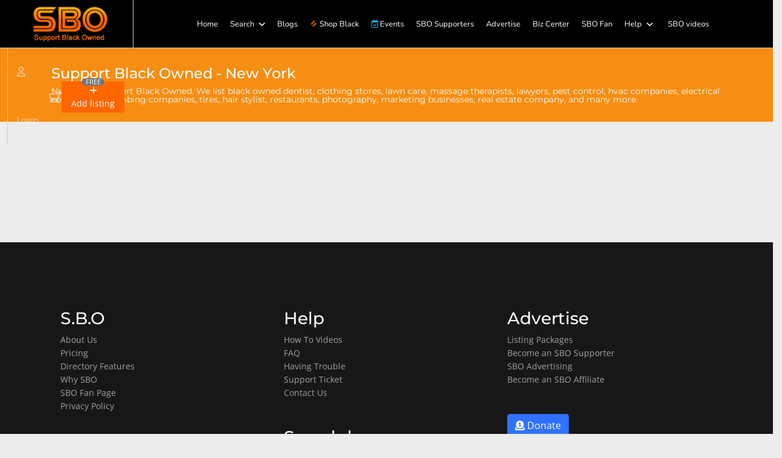

--- FILE ---
content_type: text/html; charset=utf-8
request_url: https://www.supportblackowned.com/states/ny?view=termsconditions&type=general
body_size: 13002
content:
<!doctype html><html prefix="og: http://ogp.me/ns# fb: http://ogp.me/ns/fb# supportblackowned: http://ogp.me/ns/fb/supportblackowned#" lang=en-gb dir=ltr><head><meta name=viewport content="width=device-width, initial-scale=1, shrink-to-fit=no"><meta charset=utf-8><meta name=robots content="max-snippet:-1, max-image-preview:large, max-video-preview:-1"><meta name=description content="Empower communities with your next purchase. Explore Black-owned businesses that deliver quality and help close the wealth gap. On our directory you will find black owned companies, insurance companies, dentist, lawyer, massage therapist, hvac company, electricians, lawn care, inspectors  near me."><meta name=generator content="Joomla! - Open Source Content Management"><title>Terms &amp; Conditions</title><link href=/images/unnamed.png rel=icon type=image/vnd.microsoft.icon><link rel=stylesheet href=/media/plg_jspeed/cache/css/613786391f4d9a0197c10140154459ea_0.css data-css=""/><style>.ads-center p{text-align:center;margin:0 auto;display:table}.ad-wrapper{width:100%;height:380px;overflow:hidden}.ad-wrapper2{width:100%;height:200px;overflow:hidden}.sp-megamenu-parent>li>a,.sp-megamenu-parent>li>span{font-size:13px;padding:0 10px}#sp-fixedleft{position:fixed;top:45%;left:0;background:transparent;z-index:9;border-radius:0px 20px 20px 0px}img#donate-button{text-align:center;margin:0 auto}.donate-box{color:#e5e5e5}.jbd-container #search-results .search-header{background:transparent;padding:0;margin-bottom:5px}.sp-megamenu-parent>li>a{color:#fff}.sp-megamenu-parent>li.active>a,.sp-megamenu-parent>li.active:hover>a{color:#f60}.sp-megamenu-parent>li:hover>a{color:#f60}#sp-header.header-sticky{background:#191919}#sp-header{background:#1f1f20}body,.sp-preloader{background-color:#ededed;color:#252525}.donate-menu-btn{background:#f79f15;line-height:35px !important;border-radius:5px;margin-left:1rem !important;font-weight:600}.donate-menu-btn:hover{background:#f60;color:#fff !important}.center-module #searchform{text-align:center}.sp-megamenu-parent>li>a.badge{line-height:34px;font-weight:400}</style><style>body{font-family:'Open Sans',sans-serif;font-size:14px;text-decoration:none}</style><style>h1{font-family:'Montserrat',sans-serif;text-decoration:none}</style><style>h2{font-family:'Montserrat',sans-serif;text-decoration:none}</style><style>h3{font-family:'Montserrat',sans-serif;text-decoration:none}</style><style>h4{font-family:'Montserrat',sans-serif;text-decoration:none}</style><style>.sp-megamenu-parent>li>a,.sp-megamenu-parent>li>span,.sp-megamenu-parent .sp-dropdown li.sp-menu-item>a{font-family:'Nunito',sans-serif;font-size:13px;text-decoration:none}</style><style>.menu.nav-pills>li>a,.menu.nav-pills>li>span,.menu.nav-pills .sp-dropdown li.sp-menu-item>a{font-family:'Nunito',sans-serif;font-size:13px;text-decoration:none}</style><style>.logo-image{height:58px}.logo-image-phone{height:58px}</style><style>@media(min-width:1400px){.sppb-row-container{max-width:1320px}}</style><style>:root{--sppb-topbar-bg-color:#333;--sppb-topbar-text-color:#AAA;--sppb-header-bg-color:#FFF;--sppb-logo-text-color:#f68e13;--sppb-menu-text-color:#252525;--sppb-menu-text-hover-color:#f68e13;--sppb-menu-text-active-color:#f68e13;--sppb-menu-dropdown-bg-color:#FFF;--sppb-menu-dropdown-text-color:#252525;--sppb-menu-dropdown-text-hover-color:#f68e13;--sppb-menu-dropdown-text-active-color:#f68e13;--sppb-text-color:#252525;--sppb-bg-color:#FFF;--sppb-link-color:#f68e13;--sppb-link-hover-color:#044CD0;--sppb-footer-bg-color:#171717;--sppb-footer-text-color:#FFF;--sppb-footer-link-color:#A2A2A2;--sppb-footer-link-hover-color:#FFF}</style> <script type=application/json class="joomla-script-options new">{"joomla.jtext":{"LNG_SELECT_OPTION":"LNG_SELECT_OPTION","LNG_MESSAGE":"Message","LNG_CLOSE":"Close","ERROR":"Error","MESSAGE":"Message","NOTICE":"Notice","WARNING":"Warning","JCLOSE":"Close","JOK":"OK","JOPEN":"Open"},"fd.options":{"rootUrl":"https:\/\/www.supportblackowned.com","environment":"production","version":"1.1.18","token":"42d4d91b7aec2ea7556be9304fc917e5","scriptVersion":"67b6e6b990c8368b67216d07a85187d6=1","scriptVersioning":true,"isMobile":false},"data":{"breakpoints":{"tablet":991,"mobile":480},"header":{"stickyOffset":"100"}},"system.paths":{"root":"","rootFull":"https:\/\/www.supportblackowned.com\/","base":"","baseFull":"https:\/\/www.supportblackowned.com\/"},"csrf.token":"42d4d91b7aec2ea7556be9304fc917e5","system.keepalive":{"interval":1740000,"uri":"\/component\/ajax\/?format=json"}}</script> <script src=/media/system/js/core.min.js?a3d8f8></script> <script src=/media/vendor/jquery/js/jquery.min.js?3.7.1></script> <script src=/media/legacy/js/jquery-noconflict.min.js?504da4></script> <script src=/media/plg_jspeed/js/lazyload_loader.js?1aab3d></script> <script src=/media/plg_jspeed/js/lazyload_autosize.js?1aab3d></script> <script src=/media/plg_jspeed/js/lazyload.js?1aab3d></script> <script src="/media/vendor/bootstrap/js/alert.min.js?5.3.8" type="module"></script> <script src="/media/vendor/bootstrap/js/button.min.js?5.3.8" type="module"></script> <script src="/media/vendor/bootstrap/js/carousel.min.js?5.3.8" type="module"></script> <script src="/media/vendor/bootstrap/js/collapse.min.js?5.3.8" type="module"></script> <script src="/media/vendor/bootstrap/js/dropdown.min.js?5.3.8" type="module"></script> <script src="/media/vendor/bootstrap/js/modal.min.js?5.3.8" type="module"></script> <script src="/media/vendor/bootstrap/js/offcanvas.min.js?5.3.8" type="module"></script> <script src="/media/vendor/bootstrap/js/popover.min.js?5.3.8" type="module"></script> <script src="/media/vendor/bootstrap/js/scrollspy.min.js?5.3.8" type="module"></script> <script src="/media/vendor/bootstrap/js/tab.min.js?5.3.8" type="module"></script> <script src="/media/vendor/bootstrap/js/toast.min.js?5.3.8" type="module"></script> <script src="/media/system/js/showon.min.js?e51227" type="module"></script> <script src="/media/mod_menu/js/menu.min.js?1aab3d" type="module"></script> <script src="/media/system/js/keepalive.min.js?08e025" type="module"></script> <script src="/media/system/js/messages.min.js?9a4811" type="module"></script> <script src=https://www.supportblackowned.com/components/com_jbusinessdirectory/assets/libraries/react/production/react.production.min.js></script> <script src=https://www.supportblackowned.com/components/com_jbusinessdirectory/assets/libraries/react/production/react-dom.production.min.js></script> <script src=https://www.supportblackowned.com/components/com_jbusinessdirectory/assets/js/jbd-app.js></script> <script src=https://www.supportblackowned.com/components/com_jbusinessdirectory/assets/libraries/modal/jquery.modal.js></script> <script src="/components/com_jfbconnect/includes/jfbconnect.js?v=6"></script> <script src="/media/foundry/scripts/core.min.js?67b6e6b990c8368b67216d07a85187d6=1"></script> <script src=/templates/shaper_helixultimate/js/main.js></script> <script src=/components/com_sppagebuilder/assets/js/jquery.parallax.js?13bea3cde590997c1094f9bba14d719a></script> <script src=/components/com_sppagebuilder/assets/js/sppagebuilder.js?13bea3cde590997c1094f9bba14d719a defer></script> <script src=/components/com_sppagebuilder/assets/js/addons/text_block.js></script> <script src=/components/com_sppagebuilder/assets/js/color-switcher.js?13bea3cde590997c1094f9bba14d719a></script> <script src="https://www.supportblackowned.com/media/com_acym/js/module.min.js?v=1067"></script> <script>window.addEventListener("load",function(){jbdUtils.setProperties({"baseUrl":"\/states\/ny?regionSearch=New%20York","imageRepo":"https:\/\/www.supportblackowned.com\/components\/com_jbusinessdirectory","imageBaseUrl":"https:\/\/www.supportblackowned.com\/media\/com_jbusinessdirectory\/pictures","assetsUrl":"https:\/\/www.supportblackowned.com\/components\/com_jbusinessdirectory\/assets\/","no_image":"\/no_image.jpg","maxFilenameLength":120,"siteRoot":"https:\/\/www.supportblackowned.com\/","site_url":"\/states\/ny?regionSearch=New%20York","admin_url":"https:\/\/www.supportblackowned.com\/\/administrator\/index.php?option=com_jbusinessdirectory","componentName":"com_jbusinessdirectory","timeFormat":"h:i A","dateFormat":"d-m-Y","mapType":"1","mapMarker":"","mapDefaultZoom":15,"enable_attribute_category":"0","enable_packages":"1","isMultilingual":false,"validateRichTextEditors":false,"logo_width":"800","logo_height":"800","cover_width":"1000","cover_height":"400","gallery_width":"400","gallery_height":"400","enable_crop":true,"enable_resolution_check":false,"limit_cities_regions":false,"enable_map_gdpr":false,"maxAttachments":"5","marker_size":"","month_names":"January,February,March,April,May,June,July,August,September,October,November,December","month_names_short":"Jan, Feb, Mar, Apr, May, Jun, Jul, Aug, Sep, Oct, Nov, Dec","autocomplete_config":"{\"google\":{\"street_number\":[\"street_number\"],\"route\":[\"route\"],\"locality\":[\"locality\",\"administrative_area_level_1\"],\"area_id\":[\"administrative_area_level_2\"],\"administrative_area_level_1\":[\"administrative_area_level_1\"],\"administrative_area_level_2\":[\"administrative_area_level_2\"],\"country\":[\"country\"],\"postal_code\":[\"postal_code\"]},\"bing\":{\"street_number\":[\"street_number\"],\"route\":[\"addressLine\"],\"locality\":[\"city\"],\"area_id\":[\"district\"],\"administrative_area_level_1\":[\"adminDistrict\"],\"administrative_area_level_2\":[\"district\"],\"country\":[\"countryRegion\"],\"postal_code\":[\"postalCode\"]},\"openstreet\":{\"street_number\":[\"street_number\",\"house_number\"],\"route\":[\"street\",\"road\",\"suburb\"],\"locality\":[\"city\",\"town\"],\"area_id\":[\"county\"],\"administrative_area_level_1\":[\"county\"],\"administrative_area_level_2\":[\"state\"],\"country\":[\"country\"],\"postal_code\":[\"postcode\"]}}","enable_map_clustering":"1","map_enable_auto_locate":"1","projects_style":"1","search_filter_items":"5","event_search_filter_items":"5","offer_search_filter_items":"5","search_filter_view":"1","search_type":"0","event_search_type":"0","offer_search_type":"0","metric":"1","search_filter_type":"2","offers_search_filter_type":"1","events_search_filter_type":"1","speaker_img_width":"600","speaker_img_height":"600","location_map_marker":"","disable_cropping_types":["picture_type_category_icon","picture_type_marker"],"enable_ratings":"1","edit_form_mode":"1","search_results_loading":"0","google_map_key":"","show_search_map":"1","langTab":"en_GB","defaultLang":"en-GB","isProfile":1});jbdUtils.renderRadioButtons();});</script> <script>$(document).on('show.bs.modal','.modal',function(){$(this).appendTo('body');});</script> <script>template="shaper_helixultimate";</script> <script>document.addEventListener("DOMContentLoaded",()=>{window.htmlAddContent=window?.htmlAddContent||"";if(window.htmlAddContent){document.body.insertAdjacentHTML("beforeend",window.htmlAddContent);}});</script> <script> </script> <script>const initColorMode=()=>{const colorVariableData=[];const sppbColorVariablePrefix="--sppb";let activeColorMode=localStorage.getItem("sppbActiveColorMode")||"";activeColorMode="";const modes=[];if(!modes?.includes(activeColorMode)){activeColorMode="";localStorage.setItem("sppbActiveColorMode",activeColorMode);}
document?.body?.setAttribute("data-sppb-color-mode",activeColorMode);if(!localStorage.getItem("sppbActiveColorMode")){localStorage.setItem("sppbActiveColorMode",activeColorMode);}
if(window.sppbColorVariables){const colorVariables=typeof(window.sppbColorVariables)==="string"?JSON.parse(window.sppbColorVariables):window.sppbColorVariables;for(const colorVariable of colorVariables){const{path,value}=colorVariable;const variable=String(path[0]).trim().toLowerCase().replaceAll(" ","-");const mode=path[1];const variableName=`${sppbColorVariablePrefix}-${variable}`;if(activeColorMode===mode){colorVariableData.push(`${variableName}:${value}`);}}
document.documentElement.style.cssText+=colorVariableData.join(";");}};window.sppbColorVariables=[];initColorMode();document.addEventListener("DOMContentLoaded",initColorMode);</script> <script>if(typeof acymModule==='undefined'){var acymModule=[];acymModule['emailRegex']=/^[a-z0-9!#$%&\'*+\/=?^_`{|}~-]+(?:\.[a-z0-9!#$%&\'*+\/=?^_`{|}~-]+)*\@([a-z0-9-]+\.)+[a-z0-9]{2,20}$/i;acymModule['NAMECAPTION']='Name';acymModule['NAME_MISSING']='Please enter your name';acymModule['EMAILCAPTION']='Email';acymModule['VALID_EMAIL']='Please enter a valid e-mail address';acymModule['VALID_EMAIL_CONFIRMATION']='Email field and email confirmation field must be identical';acymModule['CAPTCHA_MISSING']='The captcha is invalid, please try again';acymModule['NO_LIST_SELECTED']='Please select the lists you want to subscribe to';acymModule['NO_LIST_SELECTED_UNSUB']='Please select the lists you want to unsubscribe from';acymModule['ACCEPT_TERMS']='Please check the Terms and Conditions / Privacy policy';}</script> <script>jfbc.base='https://www.supportblackowned.com/';jfbc.return_url='L3N0YXRlcy9ueT92aWV3PXRlcm1zY29uZGl0aW9ucyZ0eXBlPWdlbmVyYWw=';jfbc.token='42d4d91b7aec2ea7556be9304fc917e5';jfbc.login.logout_facebook=false;jfbc.login.scope='email';jfbc.login.show_modal='0';jfbc.login.use_popup=false;jfbc.login.auto='0';jfbc.login.logged_in=false;jfbc.init();</script><meta name=twitter:card content=summary /><meta name=twitter:site content=""/><meta property=og:url content="https://www.supportblackowned.com/states/ny?view=termsconditions&type=general"/><meta property=og:title content="Terms & Conditions"/><meta name=twitter:title content="Terms & Conditions"/><meta property=og:description content="Empower communities with your next purchase. Explore Black-owned businesses that deliver quality and help close the wealth gap. On our directory you will find black owned companies, insurance companies, dentist, lawyer, massage therapist, hvac company, electricians, lawn care, inspectors  near me."/><meta name=twitter:description content="Empower communities with your next purchase. Explore Black-owned businesses that deliver quality and help close the wealth gap. On our directory you will find black owned companies, insurance companies, dentist, lawyer, massage therapist, hvac company, electricians, lawn care, inspectors  near me."/><meta property=og:type content=website /><meta property=fb:app_id content=433530174853835 /><meta property=og:locale content=en_gb /><meta property=og:site_name content="Support Black Owned"/> <script>window.kt={"appearance":"light","theme":"foundry","ajaxUrl":"https://www.supportblackowned.com/?option=com_komento&lang=&Itemid=608","direction":"ltr","environment":"production","ios":false,"locale":"en-GB","mobile":false,"rootUrl":"https://www.supportblackowned.com","ratings":{"options":{"starType":'i',"half":true,"starOn":'raty raty-star raty-star--on',"starOff":'raty raty-star-o raty-star--off',"starHalf":'raty raty-star-half-o',"hints":["bad","poor","regular","good","gorgeous"]}},"siteName":"Support Black Owned","token":"42d4d91b7aec2ea7556be9304fc917e5","isHttps":true,};</script> <script src=/media/com_komento/scripts/site-4.0.7.min.js></script> <script type=application/ld+json data-type=gsd>{"@context":"https://schema.org","@type":"BreadcrumbList","itemListElement":[{"@type":"ListItem","position":1,"name":"States","item":"https://www.supportblackowned.com/"},{"@type":"ListItem","position":2,"name":"NY","item":"https://www.supportblackowned.com/states/ny"}]}</script><link rel=stylesheet href=/media/plg_jspeed/cache/css/613786391f4d9a0197c10140154459ea_1.css data-css=""/><link rel=canonical href=https://www.supportblackowned.com/states/ny /> <script src=/media/plg_jspeed/cache/js/2fadf77547c5c03d90fb3dd647f79712_0.js defer></script><noscript><style>.jspeed-img-lazyload{display:none}</style> </noscript> </head><body class="site helix-ultimate hu com_jbusinessdirectory com-jbusinessdirectory view-termsconditions layout-default task-none itemid-608 en-gb ltr sticky-header layout-fluid offcanvas-init offcanvs-position-right  state-pages-class"><script>window.fbAsyncInit=function(){FB.init({version:'v18.0',appId:'433530174853835',status:false,cookie:true,xfbml:true});FB.Event.subscribe('comment.create',jfbc.social.facebook.comment.create);FB.Event.subscribe('comment.remove',jfbc.social.facebook.comment.remove);};(function(d,s,id){var js,fjs=d.getElementsByTagName(s)[0];if(d.getElementById(id)){return;}
js=d.createElement(s);js.id=id;js.src="//connect.facebook.net/en_GB/sdk.js";fjs.parentNode.insertBefore(js,fjs);}(document,'script','facebook-jssdk'));</script><div id=acym_fulldiv_formAcym1 class="acym__subscription__form__popup__overlay acym__subscription__form-erase"><div class=acym__subscription__form__popup><div class="acym__subscription__form__popup__close acymicon-close"></div><form acym-data-id=1 acym-data-cookie=2 action="/component/acym/frontusers?tmpl=component" id=formAcym1 name=formAcym1 enctype=multipart/form-data onsubmit="return submitAcymForm('subscribe','formAcym1', 'acymSubmitSubForm')"><div class=acym__subscription__form__image> <img src="[data-uri]" data-jspeed-lazyload=1 loading=lazy data-src=https://www.supportblackowned.com/images/female-business-owver-compressed1.jpg class=jspeed-img-lazyload alt="" width=430 height=210> </div><style>#acym_fulldiv_formAcym1 .acym__subscription__form__image{text-align:center}#acym_fulldiv_formAcym1 .acym__subscription__form__image img{display:inline-block;width:430px;height:210px;margin:0 1rem}</style><div class=acym__subscription__form__popup__fields-button><div class=acym__subscription__form__fields><p id=acym__subscription__form__popup-text>Would you like to join our newsletter to find out about great Black-owned business.</p><div class="onefield fieldacy1 acyfield_text" id=field_1><input autocomplete=name name=user[name] placeholder=Name data-required={&quot;type&quot;:&quot;text&quot;,&quot;message&quot;:&quot;&quot;} value="" data-authorized-content="{&quot;0&quot;:&quot;all&quot;,&quot;regex&quot;:&quot;&quot;,&quot;message&quot;:&quot;Incorrect value for the field Name&quot;}" type=text class=cell><div class=acym__field__error__block data-acym-field-id=1></div></div><div class="onefield fieldacy2 acyfield_text" id=field_2><input autocomplete=email id=email_field_658 name=user[email] placeholder=Email value="" data-authorized-content="{&quot;0&quot;:&quot;all&quot;,&quot;regex&quot;:&quot;&quot;,&quot;message&quot;:&quot;Incorrect value for the field Email&quot;}" required type=email class="cell acym__user__edit__email"><div class=acym__field__error__block data-acym-field-id=2></div></div><div class="onefield fieldacy5 acyfield_text" id=field_5><input name=customField[5] placeholder=City data-required={&quot;type&quot;:&quot;text&quot;,&quot;message&quot;:&quot;&quot;} value="" data-authorized-content="{&quot;0&quot;:&quot;all&quot;,&quot;regex&quot;:&quot;&quot;,&quot;message&quot;:&quot;Incorrect value for the field City&quot;}" type=text><div class=acym__field__error__block data-acym-field-id=5></div></div><div class=acym__subscription__form__lists> <label><input type=checkbox value=1 name=subscription[] checked>Newsletters</label><input type=hidden name=hiddenlists value=""> <style>#acym_fulldiv_formAcym1 .acym__subscription__form__fields .acym__subscription__form__lists{display:inline-block;width:auto;margin:0 20px;text-align:left}#acym_fulldiv_formAcym1 .acym__subscription__form__fields .acym__subscription__form__lists label{display:inline-block;margin-right:10px;width:auto}#acym_fulldiv_formAcym1 .acym__subscription__form__fields .acym__subscription__form__lists input[type="checkbox"]{margin-top:0 !important;margin-right:5px}</style> </div><style>#acym_fulldiv_formAcym1 .acym__subscription__form__fields{display:flex;justify-content:center;align-items:center}#acym_fulldiv_formAcym1 .acym__subscription__form__fields>*{margin:10px auto !important}</style> </div><div class=acym__subscription__form__button> <button type=submit> Subscribe	</button><style>#acym_fulldiv_formAcym1 .acym__subscription__form__button{display:flex;justify-content:center;align-items:center}#acym_fulldiv_formAcym1 .acym__subscription__form__button button{background-color:#000;color:#fff;border-width:0px;border-style:solid;border-color:#000;border-radius:0px;padding:10px 20px}</style> </div> </div><input type=hidden name=ctrl value=frontusers /> <input type=hidden name=task value=notask /> <input type=hidden name=page value=acymailing_front /> <input type=hidden name=option value=com_acym /> <input type=hidden name=acy_source value="Form ID 1"> <input type=hidden name=acyformname value=formAcym1> <input type=hidden name=acymformtype value=popup> <input type=hidden name=acysubmode value=form_acym> <input type=hidden name=redirect value=""> <input type=hidden name=ajax value=1> <input type=hidden name=confirmation_message value="Thank you!         Please check your spam or junk mail to make sure you&#039;re  receiving  our newsletter."> </form></div></div><style>#acym_fulldiv_formAcym1.acym__subscription__form__popup__overlay{display:none;position:fixed;top:0;bottom:0;right:0;left:0;background-color:rgba(200,200,200,.5);z-index:999999}#acym_fulldiv_formAcym1 .acym__subscription__form__popup__close{position:absolute;top:10px;right:10px;font-weight:bold;font-size:1rem;cursor:pointer}#acym_fulldiv_formAcym1 .acym__subscription__form__popup{position:fixed;left:50%;transform:translate(-50%,-50%);top:50%;padding:20px 20px;background-color:#fff;color:#000 !important;background-image:url("");background-size:contain;background-position:center;background-repeat:no-repeat;z-index:999999;text-align:center;display:flex;justify-content:center;align-items:center}#acym_fulldiv_formAcym1 .acym__subscription__form__popup .responseContainer{margin-bottom:0 !important;padding:.4rem !important}#acym_fulldiv_formAcym1 .acym__subscription__form__popup #formAcym1{margin:0}#acym_fulldiv_formAcym1 .acym__subscription__form__popup .acym__subscription__form__fields,#acym_fulldiv_formAcym1 .acym__subscription__form__popup .acym__subscription__form__button{display:block;width:100%;margin:1rem 0 !important}#acym_fulldiv_formAcym1 .acym__subscription__form__popup .acym__subscription__form__fields input:not([type="radio"]):not([type="checkbox"]),#acym_fulldiv_formAcym1 .acym__subscription__form__popup .acym__subscription__form__fields label{display:block}#acym_fulldiv_formAcym1 .acym__subscription__form__popup .acym__subscription__form__fields input[type="radio"],#acym_fulldiv_formAcym1 .acym__subscription__form__popup .acym__subscription__form__fields input[type="checkbox"]{margin-left:5px}#acym_fulldiv_formAcym1 .acym__subscription__form__popup .acym__subscription__form__fields .acym__subscription__form__lists{display:block;width:100%;margin:1rem 10px !important}#acym_fulldiv_formAcym1 .acym__subscription__form__popup .acym__subscription__form__fields .acym__user__edit__email{margin:auto}#acym_fulldiv_formAcym1 #acym__subscription__form__popup-text{color:#000}</style> <script>const acymBackupFormTimeoutformAcym1=setTimeout(()=>{acym_initPopupDisplayformAcym1(true);},1000);window.addEventListener('DOMContentLoaded',function(){clearTimeout(acymBackupFormTimeoutformAcym1);acym_initPopupDisplayformAcym1();});function acym_initPopupDisplayformAcym1(addedDelayForBackup=false){const acym_popupForm=document.querySelector('#acym_fulldiv_formAcym1.acym__subscription__form__popup__overlay');if(!acym_popupForm){return;}
const isDisplayButton=false;function acym_closePopupformformAcym1(element){element.style.display='none';if(isDisplayButton){return;}
let expirationDate=new Date();expirationDate.setDate(expirationDate.getDate()+2);document.cookie='acym_form_1='+Date.now()+';expires='+expirationDate.toUTCString()+';path=/';}
acym_popupForm.addEventListener('click',function(event){if(event.target.closest('.acym__subscription__form__popup')===null){acym_closePopupformformAcym1(this);}});document.querySelector('#acym_fulldiv_formAcym1 .acym__subscription__form__popup__close').addEventListener('click',function(event){acym_closePopupformformAcym1(event.target.closest('.acym__subscription__form__popup__overlay'));});if(isDisplayButton){displayByButton();}else{displayByDelayAndScroll();}
function displayByButton(){const button=document.querySelector('#');if(!button){console.error('Could not find the button with the ID ');return;}
button.addEventListener('click',function(){acym_popupForm.style.display='inline';});}
function displayByDelayAndScroll(){const delayDisplay=parseInt(8);const scrollPercentLimit=parseInt(0);let windowSize;let browserHeight;let delayRemaining=false;if(delayDisplay>0){delayRemaining=true;}
let scrollRemaining=false;if(scrollPercentLimit>0){scrollRemaining=true;}
windowSize=document.getElementsByTagName('body')[0].clientHeight;browserHeight=document.documentElement.clientHeight;if(!delayRemaining&&(windowSize<=browserHeight||!scrollRemaining)){scrollRemaining=false;acym_popupForm.style.display='inline';}else{function displayAcymPopupForm(){let scrollPercent=Math.round((window.scrollY)/(windowSize-browserHeight)*100);if(scrollPercent>=scrollPercentLimit){scrollRemaining=false;window.removeEventListener('scroll',displayAcymPopupForm);if(!delayRemaining&&acym_popupForm){acym_popupForm.style.display='inline';}}}
window.addEventListener('scroll',displayAcymPopupForm);let delayInMs=delayDisplay*1000;if(addedDelayForBackup&&delayDisplay>1000){delayInMs-=1000;}
setTimeout(function(){if(acym_popupForm!==null){delayRemaining=false;if(!scrollRemaining){acym_popupForm.style.display='inline';window.removeEventListener('scroll',displayAcymPopupForm);}}},delayInMs);}}}</script> <script>if(acymCookies===undefined){var acymCookies=document.cookie.split('; ');}
if(acymCookies!==undefined&&acymCookies.length>0){for(let i=0;i<acymCookies.length;i++){if(acymCookies[i].indexOf('acym_form_1=')!==-1){document.getElementById('acym_fulldiv_formAcym1').remove();}}}</script><div class=body-wrapper><div class=body-innerwrapper><div class=sticky-header-placeholder></div><header id=sp-header class="full-header full-header-center"><div class=container-fluid><div class=container-inner><div class="row align-items-center"><div id=sp-logo class="col-3 col-md-2 px-0 px-md-1"><div class="sp-column d-flex justify-content-center align-items-center"><div class=logo><a href=/> <img class='logo-image  d-none d-lg-inline-block jspeed-img-lazyload' data-srcset='https://www.supportblackowned.com/images/unnamed.png 1x, https://www.supportblackowned.com/images/unnamed.png 2x' src="[data-uri]" data-jspeed-lazyload=1 loading=lazy data-src=https://www.supportblackowned.com/images/unnamed.png height=58 alt='Support Black Owned'/> <img class="logo-image-phone d-inline-block d-lg-none jspeed-img-lazyload" src="[data-uri]" data-jspeed-lazyload=1 loading=lazy data-src=https://www.supportblackowned.com/images/unnamed.png alt="Support Black Owned"/></a></div></div></div><div id=sp-menu class="menu-with-social menu-center col-md-auto col-2 flex-auto"><div class="sp-column d-flex justify-content-between align-items-center"><div class="menu-with-offcanvas d-flex justify-content-between align-items-center flex-auto"> <nav class="sp-megamenu-wrapper d-flex" role=navigation aria-label=navigation><a id=offcanvas-toggler aria-label=Menu class="offcanvas-toggler-right d-flex d-lg-none" href=#><div class=burger-icon aria-hidden=true><span></span><span></span><span></span></div></a><ul class="sp-megamenu-parent menu-animation-fade-up d-none d-lg-block"><li class=sp-menu-item><a href=/>Home</a></li><li class="sp-menu-item sp-has-child"><a href=#>Search</a><div class="sp-dropdown sp-dropdown-main sp-menu-right" style="width: 240px;"><div class=sp-dropdown-inner><ul class=sp-dropdown-items><li class=sp-menu-item><a href=/search-by/directory>Categories</a></li><li class=sp-menu-item><a href=/search-by/states>States</a></li><li class=sp-menu-item><a href=/search-by/cities>Cities</a></li></ul></div></div></li><li class=sp-menu-item><a href=/blogs>Blogs</a></li><li class="sp-menu-item menu-animation-senioriz"><a href=/on-sale><span class="fab fa-hotjar"></span> Shop Black</a></li><li class="sp-menu-item menu-blue-senioriz"><a href="/events-list?days=0"><span class="far fa-calendar-check"></span> Events</a></li><li class=sp-menu-item><a href=/our-sponsors>SBO Supporters</a></li><li class=sp-menu-item><a href=/sbo-advertising>Advertise</a></li><li class=sp-menu-item><a href=/biz-center>Biz Center</a></li><li class=sp-menu-item><a href=/sbo-fan>SBO Fan</a></li><li class="sp-menu-item sp-has-child"><a href=/help/tutorials>Help</a><div class="sp-dropdown sp-dropdown-main sp-menu-right" style="width: 240px;"><div class=sp-dropdown-inner><ul class=sp-dropdown-items><li class=sp-menu-item><a href=/help/tutorials>How To Videos</a></li><li class=sp-menu-item><a href=/help/faq>FAQ</a></li><li class=sp-menu-item><a href=/help/tell-us-your-problem>Having Trouble</a></li><li class=sp-menu-item><a href=/help/support-ticket>Support Ticket</a></li></ul></div></div></li><li class=sp-menu-item><a href=/videos>SBO videos</a></li></ul></nav> </div> <a id=offcanvas-toggler aria-label=Menu title=Menu class="mega offcanvas-toggler-secondary offcanvas-toggler-right d-flex align-items-center" href=#><div class=burger-icon><span></span><span></span><span></span></div></a> </div></div><div id=sp-r-top class="col-7 col-md-2"><div class="sp-column d-flex justify-content-between align-items-center"><div class=sp-module><div class=sp-module-content><div class=jbd-mod-user><div class="user-area signin-area"> <a href=#jbd-user-login rel=modal:open><i class="far fa-user"></i> Login</a> </div><div class=jbd-view-cart> <a href=/cart title="View your shopping cart"> <svg fill=#fff version=1.1 id=Capa_1 xmlns=http://www.w3.org/2000/svg xmlns:xlink=http://www.w3.org/1999/xlink width=21px height=21px viewbox="0 0 902.86 902.86" xml:space=preserve> <g> <g> <path d="M671.504,577.829l110.485-432.609H902.86v-68H729.174L703.128,179.2L0,178.697l74.753,399.129h596.751V577.829z  							 M685.766,247.188l-67.077,262.64H131.199L81.928,246.756L685.766,247.188z"/> <path d="M578.418,825.641c59.961,0,108.743-48.783,108.743-108.744s-48.782-108.742-108.743-108.742H168.717  							c-59.961,0-108.744,48.781-108.744,108.742s48.782,108.744,108.744,108.744c59.962,0,108.743-48.783,108.743-108.744  							c0-14.4-2.821-28.152-7.927-40.742h208.069c-5.107,12.59-7.928,26.342-7.928,40.742  							C469.675,776.858,518.457,825.641,578.418,825.641z M209.46,716.897c0,22.467-18.277,40.744-40.743,40.744  							c-22.466,0-40.744-18.277-40.744-40.744c0-22.465,18.277-40.742,40.744-40.742C191.183,676.155,209.46,694.432,209.46,716.897z  							 M619.162,716.897c0,22.467-18.277,40.744-40.743,40.744s-40.743-18.277-40.743-40.744c0-22.465,18.277-40.742,40.743-40.742  							S619.162,694.432,619.162,716.897z"/> </g> </g> </svg> </i> </a> </div><div class=jbd-button-container> <a class="btn btn-warning aminajoob position-relative rounded-0 btn-sm" href=/pricing role=button> <i class="fa fa-plus"></i> <span class="d-xl-inline-block mr-1">Add listing</span> <span class="position-absolute top-0 start-md-100 start-50 translate-middle badge rounded-pill text-bg-secondary">FREE</span> </a> </div></div><div id=jbd-user-login class="jbd-container modal" style=display:none><form action="/states/ny?view=termsconditions&amp;regionSearch=New%20York&amp;type=general" method=post id=login-form class=form-inline><div class=jmodal-sm><div class=jmodal-header><p class=jmodal-header-title>Login</p> <a href=#close-modal rel=modal:close class=close-btn><i class="la la-close"></i></a> </div><div class=jmodal-body><div class="sourcecoast login ns-bs5"><div class="d-flex justify-content-start"><div class="social-login mr-2 facebook jfbcLogin"> <a class=sc_fblogin href=javascript:void(0) onclick="jfbc.login.provider('facebook');"> <img style=min-height:32px; src="[data-uri]" data-jspeed-lazyload=1 loading=lazy data-src=/media/sourcecoast/images/provider/facebook/icon_label.png class=jspeed-img-lazyload alt="Login With Facebook" title="Login With Facebook"/></a> </div><div class="social-login mr-2 google scGoogleLogin"> <a class=sc_gologin href=javascript:void(0) onclick="jfbc.login.provider('google');"> <img style=min-height:32px; src="[data-uri]" data-jspeed-lazyload=1 loading=lazy data-src=/media/sourcecoast/images/provider/google/icon_label.png class=jspeed-img-lazyload alt="Login With Google" title="Login With Google"/></a> </div><div class="social-login mr-2 linkedin scLinkedInLogin"> <a class=sc_lilogin href=javascript:void(0) onclick="jfbc.login.provider('linkedin');"> <img style=min-height:32px; src="[data-uri]" data-jspeed-lazyload=1 loading=lazy data-src=/media/sourcecoast/images/provider/linkedin/icon_label.png class=jspeed-img-lazyload alt="Login With LinkedIn" title="Login With LinkedIn"/></a> </div><div class="social-login mr-2 twitter scTwitterLogin"> <a class=sc_twlogin href=javascript:void(0) onclick="jfbc.login.provider('twitter');"> <img style=min-height:32px; src="[data-uri]" data-jspeed-lazyload=1 loading=lazy data-src=/media/sourcecoast/images/provider/twitter/icon_label.png class=jspeed-img-lazyload alt="Login With Twitter" title="Login With Twitter"/></a> </div></div></div><div class=row><div class=col-12><div class="jinput-outline jinput-hover"> <input class=validate[required] id=jinput-username name=username type=text required=""> <label for=jinput-username>Username</label> </div></div></div><div class=row><div class=col-md-12><div class="jinput-outline jinput-hover"> <input class=validate[required] type=password name=password id=modlgn-passwd required=""> <label for=modlgn-passwd>Password</label> </div></div></div><div class=row><div class=col-12><div class="jbd-checkbox justify-content-end"> </div> </div> </div><div class=row><div class=col-md-6><div class="jbd-checkbox justify-content-end"> <label for=modlgn-remember>Remember Me</label> <input type=checkbox name=remember id=modlgn-remember value=1 "yes"/> </div></div><div class="col-md-6 d-flex align-items-center justify-content-end"> <a href="/component/users/reset?Itemid=4338"> Forgot your password?</a>  </div></div><div class=row><div class="col-md-12 text-center my-3"> <button type=submit tabindex=0 name=Submit class="btn btn-warning login-button">Log in</button> </div> </div><div class=row><div class="col-md-12 text-center"> Not a member?<a href=#jbd-user-registration rel=modal:open>                  						Register here </a> </div></div><input type=hidden name=option value=com_users /> <input type=hidden name=task value=user.login /> <input type=hidden name=return value="aHR0cHM6Ly93d3cuc3VwcG9ydGJsYWNrb3duZWQuY29tL3N0YXRlcy9ueT92aWV3PXRlcm1zY29uZGl0aW9ucyZ0eXBlPWdlbmVyYWw="/> <input type=hidden name=42d4d91b7aec2ea7556be9304fc917e5 value=1> </div></div></form></div><div id=jbd-user-registration class="jbd-container modal" style=display:none><form id=member-registration action="/component/users/?task=registration.register&amp;Itemid=4338" method=post class="form-validate form-horizontal well" enctype=multipart/form-data><div class=jmodal-sm><div class=jmodal-header><p class=jmodal-header-title>Registration</p> <a href=#close-modal rel=modal:close class=close-btn><i class="la la-close"></i></a> </div><div class=jmodal-body><div class=row><div class=col-12><div class="jinput-outline jinput-hover"> <input class=validate[required] id=jform_name name=jform[name] type=text required=""> <label for=jform_name>Name</label> </div></div></div><div class=row><div class=col-12><div class="jinput-outline jinput-hover"> <input class=validate[required] id=jform_username name=jform[username] type=text required=""> <label for=jform_username>Username</label> </div></div></div><div class=row><div class=col-6><div class="jinput-outline jinput-hover"> <input class=validate[required] id=jform_password1 name=jform[password1] type=password required=""> <label for=jform_password1>Password</label> </div></div><div class=col-6><div class="jinput-outline jinput-hover"> <input class=validate[required] id=jform_password2 name=jform[password2] type=password required=""> <label for=jform_password2>Confirm password</label> </div></div></div><div class=row><div class=col-6><div class="jinput-outline jinput-hover"> <input class=validate[required] id=jform_email1 name=jform[email1] type=text required=""> <label for=jform_email1>Email</label> </div></div><div class=col-6><div class="jinput-outline jinput-hover"> <input class=validate[required] id=jform_email2 name=jform[email2] type=text required=""> <label for=jform_email2>Confirm email</label> </div></div></div><div class=row><div class=col-12><div class="jbd-checkbox justify-content-end"> <label for=terms-conditions_2>By continuing, I agree with the {terms_link}. (<a href=javascript:void(0) id=terms-conditions-link_2>View</a>)</label> <input type=checkbox required="" name=terms-conditions_2 id=terms-conditions_2 value=1 class=validate[required]> </div></div></div><div id=term_conditions_text_2 style="display: none;"> </div><div class=row><div class="col-12 text-center my-3"> <button type=submit class="btn btn-warning validate"> Register </button> </div> </div><div class=jbd-user-has-account> Have an account? <a href=#jbd-user-login rel=modal:open>Log in</a> </div><input type=hidden name=option value=com_users /> <input type=hidden name=task value=registration.register /> </div><input type=hidden name=42d4d91b7aec2ea7556be9304fc917e5 value=1> </div></form></div> <script>jQuery(document).ready(function(){jQuery("#terms-conditions-link").click(function(){jQuery("#term_conditions_text").toggle();});jQuery("#terms-conditions-link_2").click(function(){jQuery("#term_conditions_text_2").toggle();});});</script></div></div></div></div></div></div></div></header> <main id=sp-main><section id=sp-feature><div class=row><div id=sp-title class=col-lg-12><div class=sp-column><div class=sp-page-title><div class=container><h2 class=sp-page-title-heading>Support Black Owned - New York </h2><h3 class=sp-page-title-sub-heading> New York - Support Black Owned. We list black owned dentist, clothing stores, lawn care, massage therapists, lawyers, pest control, hvac companies, electrical contractors, plumbing companies, tires, hair stylist, restaurants, photography, marketing businesses, real estate company, and many more.</h3></div></div></div></div></div></section><section id=sp-main-body><div class=container><div class=container-inner><div class=row><div id=sp-component class=col-lg-12><div class=sp-column><div id=system-message-container aria-live=polite></div><div id=terms-conditions> </div> </div> </div> </div> </div> </div> </section><section id=sp-bottom><div class=container><div class=container-inner><div class=row><div id=sp-bottom1 class="col-sm-col-sm-6 col-lg-12"><div class=sp-column><div class=sp-module><div class=sp-module-content><div class="mod-sppagebuilder  sp-page-builder" data-module_id=121><div class=page-content><section id=section-id-1630843487375 class=sppb-section data-jspeed-dom-lazyload=1><div class=sppb-row-container><div class=sppb-row><div class=sppb-col-md-4 id=column-wrap-id-1630843487372><div id=column-id-1630843487372 class=sppb-column><div class=sppb-column-addons><div id=sppb-addon-wrapper-1630843554641 class="sppb-addon-wrapper  addon-root-text-block"><div id=sppb-addon-1630843554641 class=clearfix><div class="sppb-addon sppb-addon-text-block"><h3 class=sppb-addon-title>S.B.O</h3><div class=sppb-addon-content><a href=/aboutus>About Us</a><br /><a href=/pricing>Pricing</a><br /><a href=/directory-features>Directory Features</a><br /><a href=/why-sbo>Why SBO</a><br /><a href=/sbo-fan>SBO Fan Page</a><br /><a href=/privacy-policy>Privacy Policy</a></div></div><style>#sppb-addon-1630843554641{box-shadow:0 0 0 0 #fff}#sppb-addon-1630843554641{border-radius:0px}@media (max-width:1199.98px){#sppb-addon-1630843554641{}}@media (max-width:991.98px){#sppb-addon-1630843554641{}}@media (max-width:767.98px){#sppb-addon-1630843554641{}}@media (max-width:575.98px){#sppb-addon-1630843554641{}}#sppb-addon-wrapper-1630843554641{margin-top:0px;margin-right:0px;margin-bottom:30px;margin-left:0px}@media (max-width:1199.98px){#sppb-addon-wrapper-1630843554641{}}@media (max-width:991.98px){#sppb-addon-wrapper-1630843554641{}}@media (max-width:767.98px){#sppb-addon-wrapper-1630843554641{}}@media (max-width:575.98px){#sppb-addon-wrapper-1630843554641{}}#sppb-addon-1630843554641 .sppb-addon-title{color:#fff}#sppb-addon-1630843554641 .sppb-addon-title{}@media (max-width:1199.98px){#sppb-addon-1630843554641 .sppb-addon-title{}}@media (max-width:991.98px){#sppb-addon-1630843554641 .sppb-addon-title{}}@media (max-width:767.98px){#sppb-addon-1630843554641 .sppb-addon-title{}}@media (max-width:575.98px){#sppb-addon-1630843554641 .sppb-addon-title{}}</style><style>#sppb-addon-1630843554641 .sppb-addon-text-block{}#sppb-addon-1630843554641 .sppb-addon-text-block .sppb-addon-content{}@media (max-width:1199.98px){#sppb-addon-1630843554641 .sppb-addon-text-block .sppb-addon-content{}}@media (max-width:991.98px){#sppb-addon-1630843554641 .sppb-addon-text-block .sppb-addon-content{}}@media (max-width:767.98px){#sppb-addon-1630843554641 .sppb-addon-text-block .sppb-addon-content{}}@media (max-width:575.98px){#sppb-addon-1630843554641 .sppb-addon-text-block .sppb-addon-content{}}#sppb-addon-1630843554641 .sppb-textblock-column{}#sppb-addon-1630843554641 .sppb-addon-text-block .sppb-addon-content h1,#sppb-addon-1630843554641 .sppb-addon-text-block .sppb-addon-content h2,#sppb-addon-1630843554641 .sppb-addon-text-block .sppb-addon-content h3,#sppb-addon-1630843554641 .sppb-addon-text-block .sppb-addon-content h4,#sppb-addon-1630843554641 .sppb-addon-text-block .sppb-addon-content h5,#sppb-addon-1630843554641 .sppb-addon-text-block .sppb-addon-content h6{}@media (max-width:1199.98px){#sppb-addon-1630843554641 .sppb-addon-text-block .sppb-addon-content h1,#sppb-addon-1630843554641 .sppb-addon-text-block .sppb-addon-content h2,#sppb-addon-1630843554641 .sppb-addon-text-block .sppb-addon-content h3,#sppb-addon-1630843554641 .sppb-addon-text-block .sppb-addon-content h4,#sppb-addon-1630843554641 .sppb-addon-text-block .sppb-addon-content h5,#sppb-addon-1630843554641 .sppb-addon-text-block .sppb-addon-content h6{}}@media (max-width:991.98px){#sppb-addon-1630843554641 .sppb-addon-text-block .sppb-addon-content h1,#sppb-addon-1630843554641 .sppb-addon-text-block .sppb-addon-content h2,#sppb-addon-1630843554641 .sppb-addon-text-block .sppb-addon-content h3,#sppb-addon-1630843554641 .sppb-addon-text-block .sppb-addon-content h4,#sppb-addon-1630843554641 .sppb-addon-text-block .sppb-addon-content h5,#sppb-addon-1630843554641 .sppb-addon-text-block .sppb-addon-content h6{}}@media (max-width:767.98px){#sppb-addon-1630843554641 .sppb-addon-text-block .sppb-addon-content h1,#sppb-addon-1630843554641 .sppb-addon-text-block .sppb-addon-content h2,#sppb-addon-1630843554641 .sppb-addon-text-block .sppb-addon-content h3,#sppb-addon-1630843554641 .sppb-addon-text-block .sppb-addon-content h4,#sppb-addon-1630843554641 .sppb-addon-text-block .sppb-addon-content h5,#sppb-addon-1630843554641 .sppb-addon-text-block .sppb-addon-content h6{}}@media (max-width:575.98px){#sppb-addon-1630843554641 .sppb-addon-text-block .sppb-addon-content h1,#sppb-addon-1630843554641 .sppb-addon-text-block .sppb-addon-content h2,#sppb-addon-1630843554641 .sppb-addon-text-block .sppb-addon-content h3,#sppb-addon-1630843554641 .sppb-addon-text-block .sppb-addon-content h4,#sppb-addon-1630843554641 .sppb-addon-text-block .sppb-addon-content h5,#sppb-addon-1630843554641 .sppb-addon-text-block .sppb-addon-content h6{}}</style></div></div></div></div></div><div class=sppb-col-md-4 id=column-wrap-id-1630843487373><div id=column-id-1630843487373 class=sppb-column><div class=sppb-column-addons><div id=sppb-addon-wrapper-1630843833422 class="sppb-addon-wrapper  addon-root-text-block"><div id=sppb-addon-1630843833422 class=clearfix><div class="sppb-addon sppb-addon-text-block"><h3 class=sppb-addon-title>Help</h3><div class=sppb-addon-content><p><a href=/help/tutorials>How To Videos</a><br><a href=/help/faq>FAQ</a><br><a href=/help/tell-us-your-problem>Having Trouble</a><br><a href=/help/support-ticket>Support Ticket</a><br><a data-mce-href=contact-us href=/contact-us>Contact Us</a></p></div></div><style>#sppb-addon-1630843833422{box-shadow:0 0 0 0 #fff}#sppb-addon-1630843833422{border-radius:0px}#sppb-addon-wrapper-1630843833422{margin-top:0px;margin-right:0px;margin-bottom:30px;margin-left:0px}@media (max-width:1199.98px){#sppb-addon-wrapper-1630843833422{}}@media (max-width:991.98px){#sppb-addon-wrapper-1630843833422{}}@media (max-width:767.98px){#sppb-addon-wrapper-1630843833422{}}@media (max-width:575.98px){#sppb-addon-wrapper-1630843833422{}}#sppb-addon-1630843833422 .sppb-addon-title{color:#fff}#sppb-addon-1630843833422 .sppb-addon-title{}@media (max-width:1199.98px){#sppb-addon-1630843833422 .sppb-addon-title{}}@media (max-width:991.98px){#sppb-addon-1630843833422 .sppb-addon-title{}}@media (max-width:767.98px){#sppb-addon-1630843833422 .sppb-addon-title{}}@media (max-width:575.98px){#sppb-addon-1630843833422 .sppb-addon-title{}}</style><style>#sppb-addon-1630843833422 .sppb-addon-text-block{}#sppb-addon-1630843833422 .sppb-addon-text-block .sppb-addon-content{}@media (max-width:1199.98px){#sppb-addon-1630843833422 .sppb-addon-text-block .sppb-addon-content{}}@media (max-width:991.98px){#sppb-addon-1630843833422 .sppb-addon-text-block .sppb-addon-content{}}@media (max-width:767.98px){#sppb-addon-1630843833422 .sppb-addon-text-block .sppb-addon-content{}}@media (max-width:575.98px){#sppb-addon-1630843833422 .sppb-addon-text-block .sppb-addon-content{}}#sppb-addon-1630843833422 .sppb-textblock-column{}#sppb-addon-1630843833422 .sppb-addon-text-block .sppb-addon-content h1,#sppb-addon-1630843833422 .sppb-addon-text-block .sppb-addon-content h2,#sppb-addon-1630843833422 .sppb-addon-text-block .sppb-addon-content h3,#sppb-addon-1630843833422 .sppb-addon-text-block .sppb-addon-content h4,#sppb-addon-1630843833422 .sppb-addon-text-block .sppb-addon-content h5,#sppb-addon-1630843833422 .sppb-addon-text-block .sppb-addon-content h6{}@media (max-width:1199.98px){#sppb-addon-1630843833422 .sppb-addon-text-block .sppb-addon-content h1,#sppb-addon-1630843833422 .sppb-addon-text-block .sppb-addon-content h2,#sppb-addon-1630843833422 .sppb-addon-text-block .sppb-addon-content h3,#sppb-addon-1630843833422 .sppb-addon-text-block .sppb-addon-content h4,#sppb-addon-1630843833422 .sppb-addon-text-block .sppb-addon-content h5,#sppb-addon-1630843833422 .sppb-addon-text-block .sppb-addon-content h6{}}@media (max-width:991.98px){#sppb-addon-1630843833422 .sppb-addon-text-block .sppb-addon-content h1,#sppb-addon-1630843833422 .sppb-addon-text-block .sppb-addon-content h2,#sppb-addon-1630843833422 .sppb-addon-text-block .sppb-addon-content h3,#sppb-addon-1630843833422 .sppb-addon-text-block .sppb-addon-content h4,#sppb-addon-1630843833422 .sppb-addon-text-block .sppb-addon-content h5,#sppb-addon-1630843833422 .sppb-addon-text-block .sppb-addon-content h6{}}@media (max-width:767.98px){#sppb-addon-1630843833422 .sppb-addon-text-block .sppb-addon-content h1,#sppb-addon-1630843833422 .sppb-addon-text-block .sppb-addon-content h2,#sppb-addon-1630843833422 .sppb-addon-text-block .sppb-addon-content h3,#sppb-addon-1630843833422 .sppb-addon-text-block .sppb-addon-content h4,#sppb-addon-1630843833422 .sppb-addon-text-block .sppb-addon-content h5,#sppb-addon-1630843833422 .sppb-addon-text-block .sppb-addon-content h6{}}@media (max-width:575.98px){#sppb-addon-1630843833422 .sppb-addon-text-block .sppb-addon-content h1,#sppb-addon-1630843833422 .sppb-addon-text-block .sppb-addon-content h2,#sppb-addon-1630843833422 .sppb-addon-text-block .sppb-addon-content h3,#sppb-addon-1630843833422 .sppb-addon-text-block .sppb-addon-content h4,#sppb-addon-1630843833422 .sppb-addon-text-block .sppb-addon-content h5,#sppb-addon-1630843833422 .sppb-addon-text-block .sppb-addon-content h6{}}</style></div></div><div id=sppb-addon-wrapper-1655104772573 class="sppb-addon-wrapper  addon-root-text-block"><div id=sppb-addon-1655104772573 class=clearfix><div class="sppb-addon sppb-addon-text-block"><h3 class=sppb-addon-title>Search by</h3><div class=sppb-addon-content><p><a href="/search-by/directory?categoryType=1&amp;view_style=2" data-mce-href="search-by/directory?categoryType=1&amp;view_style=2">Categories</a><br><a href=/search-by/states data-mce-href=search-by/states>States</a><br><a href=/search-by/cities data-mce-href=search-by/cities>Cities</a><br data-mce-bogus=1></p></div></div><style>#sppb-addon-1655104772573{box-shadow:0 0 0 0 #fff}#sppb-addon-1655104772573{border-radius:0px}#sppb-addon-wrapper-1655104772573{margin-top:0px;margin-right:0px;margin-bottom:30px;margin-left:0px}@media (max-width:1199.98px){#sppb-addon-wrapper-1655104772573{}}@media (max-width:991.98px){#sppb-addon-wrapper-1655104772573{}}@media (max-width:767.98px){#sppb-addon-wrapper-1655104772573{}}@media (max-width:575.98px){#sppb-addon-wrapper-1655104772573{}}#sppb-addon-1655104772573 .sppb-addon-title{color:#fff}#sppb-addon-1655104772573 .sppb-addon-title{}@media (max-width:1199.98px){#sppb-addon-1655104772573 .sppb-addon-title{}}@media (max-width:991.98px){#sppb-addon-1655104772573 .sppb-addon-title{}}@media (max-width:767.98px){#sppb-addon-1655104772573 .sppb-addon-title{}}@media (max-width:575.98px){#sppb-addon-1655104772573 .sppb-addon-title{}}</style><style>#sppb-addon-1655104772573 .sppb-addon-text-block{}#sppb-addon-1655104772573 .sppb-addon-text-block .sppb-addon-content{}@media (max-width:1199.98px){#sppb-addon-1655104772573 .sppb-addon-text-block .sppb-addon-content{}}@media (max-width:991.98px){#sppb-addon-1655104772573 .sppb-addon-text-block .sppb-addon-content{}}@media (max-width:767.98px){#sppb-addon-1655104772573 .sppb-addon-text-block .sppb-addon-content{}}@media (max-width:575.98px){#sppb-addon-1655104772573 .sppb-addon-text-block .sppb-addon-content{}}#sppb-addon-1655104772573 .sppb-textblock-column{}#sppb-addon-1655104772573 .sppb-addon-text-block .sppb-addon-content h1,#sppb-addon-1655104772573 .sppb-addon-text-block .sppb-addon-content h2,#sppb-addon-1655104772573 .sppb-addon-text-block .sppb-addon-content h3,#sppb-addon-1655104772573 .sppb-addon-text-block .sppb-addon-content h4,#sppb-addon-1655104772573 .sppb-addon-text-block .sppb-addon-content h5,#sppb-addon-1655104772573 .sppb-addon-text-block .sppb-addon-content h6{}@media (max-width:1199.98px){#sppb-addon-1655104772573 .sppb-addon-text-block .sppb-addon-content h1,#sppb-addon-1655104772573 .sppb-addon-text-block .sppb-addon-content h2,#sppb-addon-1655104772573 .sppb-addon-text-block .sppb-addon-content h3,#sppb-addon-1655104772573 .sppb-addon-text-block .sppb-addon-content h4,#sppb-addon-1655104772573 .sppb-addon-text-block .sppb-addon-content h5,#sppb-addon-1655104772573 .sppb-addon-text-block .sppb-addon-content h6{}}@media (max-width:991.98px){#sppb-addon-1655104772573 .sppb-addon-text-block .sppb-addon-content h1,#sppb-addon-1655104772573 .sppb-addon-text-block .sppb-addon-content h2,#sppb-addon-1655104772573 .sppb-addon-text-block .sppb-addon-content h3,#sppb-addon-1655104772573 .sppb-addon-text-block .sppb-addon-content h4,#sppb-addon-1655104772573 .sppb-addon-text-block .sppb-addon-content h5,#sppb-addon-1655104772573 .sppb-addon-text-block .sppb-addon-content h6{}}@media (max-width:767.98px){#sppb-addon-1655104772573 .sppb-addon-text-block .sppb-addon-content h1,#sppb-addon-1655104772573 .sppb-addon-text-block .sppb-addon-content h2,#sppb-addon-1655104772573 .sppb-addon-text-block .sppb-addon-content h3,#sppb-addon-1655104772573 .sppb-addon-text-block .sppb-addon-content h4,#sppb-addon-1655104772573 .sppb-addon-text-block .sppb-addon-content h5,#sppb-addon-1655104772573 .sppb-addon-text-block .sppb-addon-content h6{}}@media (max-width:575.98px){#sppb-addon-1655104772573 .sppb-addon-text-block .sppb-addon-content h1,#sppb-addon-1655104772573 .sppb-addon-text-block .sppb-addon-content h2,#sppb-addon-1655104772573 .sppb-addon-text-block .sppb-addon-content h3,#sppb-addon-1655104772573 .sppb-addon-text-block .sppb-addon-content h4,#sppb-addon-1655104772573 .sppb-addon-text-block .sppb-addon-content h5,#sppb-addon-1655104772573 .sppb-addon-text-block .sppb-addon-content h6{}}</style></div></div><div id=sppb-addon-wrapper-1630936728478 class="sppb-addon-wrapper  addon-root-raw-html"><div id=sppb-addon-1630936728478 class=clearfix><div class="sppb-addon sppb-addon-raw-html"><div class=sppb-addon-content><div class=template-demo> <a href=https://www.facebook.com/SupportBlackOwned/ class="btn btn-social-icon btn-facebook"><i class="fa fa-facebook"></i></a> <a href=https://www.youtube.com/channel/UCKi_9ERUZro_9pj1jPIiRcg class="btn btn-social-icon btn-youtube"><i class="fa fa-youtube"></i></a> <a href=https://twitter.com/SupportBlackOwn class="btn btn-social-icon btn-twitter"><i class="fa fa-twitter"></i></a> <a href=https://www.pinterest.com/supportblack/ class="btn btn-social-icon btn-pinterest"><i class="fa fa-pinterest"></i></a> <a href=https://www.linkedin.com/company/support-black-owned class="btn btn-social-icon btn-linkedin"><i class="fa fa-linkedin"></i></a> <a href=https://www.instagram.com/supportblackowned/ class="btn btn-social-icon btn-instagram"><i class="fa fa-instagram"></i></a> <a href=https://www.tiktok.com/@supportblackowned class="btn btn-social-icon btn-instagram"><i class="fab fa-tiktok"></i></a> </div></div></div><style>#sppb-addon-1630936728478{box-shadow:0 0 0 0 #fff}#sppb-addon-1630936728478{border-radius:0px}#sppb-addon-wrapper-1630936728478{margin-top:0px;margin-right:0px;margin-bottom:30px;margin-left:0px}@media (max-width:1199.98px){#sppb-addon-wrapper-1630936728478{}}@media (max-width:991.98px){#sppb-addon-wrapper-1630936728478{}}@media (max-width:767.98px){#sppb-addon-wrapper-1630936728478{}}@media (max-width:575.98px){#sppb-addon-wrapper-1630936728478{}}#sppb-addon-1630936728478 .sppb-addon-title{}</style><style></style></div></div></div></div></div><div class=sppb-col-md-4 id=column-wrap-id-1630843487374><div id=column-id-1630843487374 class=sppb-column><div class=sppb-column-addons><div id=sppb-addon-wrapper-1630843833419 class="sppb-addon-wrapper  addon-root-text-block"><div id=sppb-addon-1630843833419 class=clearfix><div class="sppb-addon sppb-addon-text-block"><h3 class=sppb-addon-title>Advertise</h3><div class=sppb-addon-content><p><a href=/pricing>Listing Packages</a><br><a href=/our-sponsors>Become an SBO Supporter</a><br><a href=/sbo-advertising>SBO Advertising</a><br><a rel="" href=/become-an-sbo-affiliate>Become an SBO Affiliate</a><br></p></div></div><style>#sppb-addon-1630843833419{box-shadow:0 0 0 0 #fff}#sppb-addon-1630843833419{border-radius:0px}#sppb-addon-wrapper-1630843833419{margin-top:0px;margin-right:0px;margin-bottom:30px;margin-left:0px}@media (max-width:1199.98px){#sppb-addon-wrapper-1630843833419{}}@media (max-width:991.98px){#sppb-addon-wrapper-1630843833419{}}@media (max-width:767.98px){#sppb-addon-wrapper-1630843833419{}}@media (max-width:575.98px){#sppb-addon-wrapper-1630843833419{}}#sppb-addon-1630843833419 .sppb-addon-title{color:#fff}#sppb-addon-1630843833419 .sppb-addon-title{}@media (max-width:1199.98px){#sppb-addon-1630843833419 .sppb-addon-title{}}@media (max-width:991.98px){#sppb-addon-1630843833419 .sppb-addon-title{}}@media (max-width:767.98px){#sppb-addon-1630843833419 .sppb-addon-title{}}@media (max-width:575.98px){#sppb-addon-1630843833419 .sppb-addon-title{}}</style><style>#sppb-addon-1630843833419 .sppb-addon-text-block{}#sppb-addon-1630843833419 .sppb-addon-text-block .sppb-addon-content{}@media (max-width:1199.98px){#sppb-addon-1630843833419 .sppb-addon-text-block .sppb-addon-content{}}@media (max-width:991.98px){#sppb-addon-1630843833419 .sppb-addon-text-block .sppb-addon-content{}}@media (max-width:767.98px){#sppb-addon-1630843833419 .sppb-addon-text-block .sppb-addon-content{}}@media (max-width:575.98px){#sppb-addon-1630843833419 .sppb-addon-text-block .sppb-addon-content{}}#sppb-addon-1630843833419 .sppb-textblock-column{}#sppb-addon-1630843833419 .sppb-addon-text-block .sppb-addon-content h1,#sppb-addon-1630843833419 .sppb-addon-text-block .sppb-addon-content h2,#sppb-addon-1630843833419 .sppb-addon-text-block .sppb-addon-content h3,#sppb-addon-1630843833419 .sppb-addon-text-block .sppb-addon-content h4,#sppb-addon-1630843833419 .sppb-addon-text-block .sppb-addon-content h5,#sppb-addon-1630843833419 .sppb-addon-text-block .sppb-addon-content h6{}@media (max-width:1199.98px){#sppb-addon-1630843833419 .sppb-addon-text-block .sppb-addon-content h1,#sppb-addon-1630843833419 .sppb-addon-text-block .sppb-addon-content h2,#sppb-addon-1630843833419 .sppb-addon-text-block .sppb-addon-content h3,#sppb-addon-1630843833419 .sppb-addon-text-block .sppb-addon-content h4,#sppb-addon-1630843833419 .sppb-addon-text-block .sppb-addon-content h5,#sppb-addon-1630843833419 .sppb-addon-text-block .sppb-addon-content h6{}}@media (max-width:991.98px){#sppb-addon-1630843833419 .sppb-addon-text-block .sppb-addon-content h1,#sppb-addon-1630843833419 .sppb-addon-text-block .sppb-addon-content h2,#sppb-addon-1630843833419 .sppb-addon-text-block .sppb-addon-content h3,#sppb-addon-1630843833419 .sppb-addon-text-block .sppb-addon-content h4,#sppb-addon-1630843833419 .sppb-addon-text-block .sppb-addon-content h5,#sppb-addon-1630843833419 .sppb-addon-text-block .sppb-addon-content h6{}}@media (max-width:767.98px){#sppb-addon-1630843833419 .sppb-addon-text-block .sppb-addon-content h1,#sppb-addon-1630843833419 .sppb-addon-text-block .sppb-addon-content h2,#sppb-addon-1630843833419 .sppb-addon-text-block .sppb-addon-content h3,#sppb-addon-1630843833419 .sppb-addon-text-block .sppb-addon-content h4,#sppb-addon-1630843833419 .sppb-addon-text-block .sppb-addon-content h5,#sppb-addon-1630843833419 .sppb-addon-text-block .sppb-addon-content h6{}}@media (max-width:575.98px){#sppb-addon-1630843833419 .sppb-addon-text-block .sppb-addon-content h1,#sppb-addon-1630843833419 .sppb-addon-text-block .sppb-addon-content h2,#sppb-addon-1630843833419 .sppb-addon-text-block .sppb-addon-content h3,#sppb-addon-1630843833419 .sppb-addon-text-block .sppb-addon-content h4,#sppb-addon-1630843833419 .sppb-addon-text-block .sppb-addon-content h5,#sppb-addon-1630843833419 .sppb-addon-text-block .sppb-addon-content h6{}}</style></div></div><div id=sppb-addon-wrapper-1667317547243 class="sppb-addon-wrapper  addon-root-button"><div id=sppb-addon-1667317547243 class=clearfix><div class=sppb-button-wrapper><a href="https://www.paypal.com/donate/?hosted_button_id=GR6ZPLKC2CYLE&amp;sdkMeta=eyJ1cmwiOiJodHRwczovL3d3dy5wYXlwYWxvYmplY3RzLmNvbS9kb25hdGUvc2RrL2RvbmF0ZS1zZGsuanMiLCJhdHRycyI6eyJkYXRhLXVpZCI6IjE2ZDA1OGQwNTFfbXRtNm5kYTZudGcifX0&amp;targetMeta=eyJ6b2lkVmVyc2lvbiI6IjlfMF81OCIsInRhcmdldCI6IkRPTkFURSIsInNka1ZlcnNpb24iOiIwLjguMCJ9" onclick="window.open(this.href, 'targetWindow', 'toolbar=no,location=no,status=no,menubar=no,scrollbars=yes,resizable=yes,');return false;" id=btn-1667317547243 class="sppb-btn  sppb-btn-primary sppb-btn-rounded"><i class="fas fa-donate" aria-hidden=true></i> Donate</a></div><style>#sppb-addon-1667317547243 .sppb-btn{box-shadow:0 0 0 0 #fff}#sppb-addon-1667317547243{color:#fff;border-radius:0px}@media (max-width:1199.98px){#sppb-addon-1667317547243{}}@media (max-width:991.98px){#sppb-addon-1667317547243{}}@media (max-width:767.98px){#sppb-addon-1667317547243{}}@media (max-width:575.98px){#sppb-addon-1667317547243{}}#sppb-addon-wrapper-1667317547243{margin-top:0px;margin-right:0px;margin-bottom:30px;margin-left:0px}@media (max-width:1199.98px){#sppb-addon-wrapper-1667317547243{}}@media (max-width:991.98px){#sppb-addon-wrapper-1667317547243{}}@media (max-width:767.98px){#sppb-addon-wrapper-1667317547243{}}@media (max-width:575.98px){#sppb-addon-wrapper-1667317547243{}}#sppb-addon-1667317547243 a{color:#fff}#sppb-addon-1667317547243 a:hover,#sppb-addon-1667317547243 a:focus,#sppb-addon-1667317547243 a:active{color:#fff}#sppb-addon-1667317547243 .sppb-addon-title{}</style><style>#sppb-addon-1667317547243 #btn-1667317547243.sppb-btn-primary{}#sppb-addon-1667317547243 #btn-1667317547243.sppb-btn-primary{font-size:16px}@media (max-width:1199.98px){#sppb-addon-1667317547243 #btn-1667317547243.sppb-btn-primary{}}@media (max-width:991.98px){#sppb-addon-1667317547243 #btn-1667317547243.sppb-btn-primary{}}@media (max-width:767.98px){#sppb-addon-1667317547243 #btn-1667317547243.sppb-btn-primary{}}@media (max-width:575.98px){#sppb-addon-1667317547243 #btn-1667317547243.sppb-btn-primary{}}#sppb-addon-1667317547243 #btn-1667317547243.sppb-btn-custom:hover{}#sppb-addon-1667317547243 .sppb-btn i{margin-top:0px;margin-right:0px;margin-bottom:0px;margin-left:0px}@media (max-width:1199.98px){#sppb-addon-1667317547243 .sppb-btn i{}}@media (max-width:991.98px){#sppb-addon-1667317547243 .sppb-btn i{}}@media (max-width:767.98px){#sppb-addon-1667317547243 .sppb-btn i{}}@media (max-width:575.98px){#sppb-addon-1667317547243 .sppb-btn i{}}#sppb-addon-1667317547243 .sppb-button-wrapper{text-align:left}</style></div></div></div></div></div></div></div></section><style>.sp-page-builder .page-content #section-id-1624706686969{box-shadow:0 0 0 0 #fff}.sp-page-builder .page-content #section-id-1624706686969{padding-top:0px;padding-right:0px;padding-bottom:0px;padding-left:0px;margin-top:0px;margin-right:0px;margin-bottom:0px;margin-left:0px;border-radius:0px}.sp-page-builder .page-content #section-id-1624706686969.sppb-row-overlay{border-radius:0px}#column-id-1624706686968{border-radius:0px}#column-wrap-id-1624706686968{max-width:100%;flex-basis:100%}@media (max-width:1199.98px){#column-wrap-id-1624706686968{max-width:100%;flex-basis:100%}}@media (max-width:991.98px){#column-wrap-id-1624706686968{max-width:100%;flex-basis:100%}}@media (max-width:767.98px){#column-wrap-id-1624706686968{max-width:100%;flex-basis:100%}}@media (max-width:575.98px){#column-wrap-id-1624706686968{max-width:100%;flex-basis:100%}}#column-id-1624706686968 .sppb-column-overlay{border-radius:0px}.sp-page-builder .page-content #section-id-1630843487375{box-shadow:0 0 0 0 #fff}.sp-page-builder .page-content #section-id-1630843487375{padding-top:50px;padding-right:0px;padding-bottom:10px;padding-left:0px;margin-top:0px;margin-right:0px;margin-bottom:0px;margin-left:0px;border-radius:0px}.sp-page-builder .page-content #section-id-1630843487375.sppb-row-overlay{border-radius:0px}#column-id-1630843487372{border-radius:0px}#column-wrap-id-1630843487372{max-width:33.333333333333%;flex-basis:33.333333333333%}@media (max-width:1199.98px){#column-wrap-id-1630843487372{max-width:100%;flex-basis:100%}}@media (max-width:991.98px){#column-wrap-id-1630843487372{max-width:100%;flex-basis:100%}}@media (max-width:767.98px){#column-wrap-id-1630843487372{max-width:100%;flex-basis:100%}}@media (max-width:575.98px){#column-wrap-id-1630843487372{max-width:100%;flex-basis:100%}}#column-id-1630843487372 .sppb-column-overlay{border-radius:0px}#column-id-1630843487373{border-radius:0px}#column-wrap-id-1630843487373{max-width:33.333333333333%;flex-basis:33.333333333333%}@media (max-width:1199.98px){#column-wrap-id-1630843487373{max-width:100%;flex-basis:100%}}@media (max-width:991.98px){#column-wrap-id-1630843487373{max-width:100%;flex-basis:100%}}@media (max-width:767.98px){#column-wrap-id-1630843487373{max-width:100%;flex-basis:100%}}@media (max-width:575.98px){#column-wrap-id-1630843487373{max-width:100%;flex-basis:100%}}#column-id-1630843487373 .sppb-column-overlay{border-radius:0px}#column-id-1630843487374{border-radius:0px}#column-wrap-id-1630843487374{max-width:33.333333333333%;flex-basis:33.333333333333%}@media (max-width:1199.98px){#column-wrap-id-1630843487374{max-width:100%;flex-basis:100%}}@media (max-width:991.98px){#column-wrap-id-1630843487374{max-width:100%;flex-basis:100%}}@media (max-width:767.98px){#column-wrap-id-1630843487374{max-width:100%;flex-basis:100%}}@media (max-width:575.98px){#column-wrap-id-1630843487374{max-width:100%;flex-basis:100%}}#column-id-1630843487374 .sppb-column-overlay{border-radius:0px}</style> </div> </div></div></div></div></div></div></div></div></section><footer id=sp-footer><div class=container><div class=container-inner><div class=row><div id=sp-footer1 class=col-lg-6><div class=sp-column><span class=sp-copyright>© 2026 Lee Alliance. All rights reserved.</span></div></div><div id=sp-footer2 class=col-lg-6><div class=sp-column><div class=sp-module><div class=sp-module-content><div class="mod-sppagebuilder  sp-page-builder" data-module_id=127><div class=page-content><section id=section-id-1624706686969 class=sppb-section data-jspeed-dom-lazyload=1><div class=sppb-row-container><div class=sppb-row><div class=sppb-col-md-12 id=column-wrap-id-1624706686968><div id=column-id-1624706686968 class=sppb-column><div class=sppb-column-addons><div id=sppb-addon-wrapper-1624706686972 class="sppb-addon-wrapper  addon-root-text-block"><div id=sppb-addon-1624706686972 class=clearfix><div class="sppb-addon sppb-addon-text-block"><div class=sppb-addon-content><a href=https://senioriz.com/ target=_blank rel="noopener noreferrer">Web Design</a> by <a href=https://senioriz.com/ target=_blank rel="noopener noreferrer">Senioriz.com</a></div></div><style>#sppb-addon-1624706686972{box-shadow:0 0 0 0 #fff}#sppb-addon-1624706686972{border-radius:0px}@media (max-width:1199.98px){#sppb-addon-1624706686972{}}@media (max-width:991.98px){#sppb-addon-1624706686972{}}@media (max-width:767.98px){#sppb-addon-1624706686972{}}@media (max-width:575.98px){#sppb-addon-1624706686972{}}#sppb-addon-wrapper-1624706686972{margin-top:0px;margin-right:0px;margin-bottom:0px;margin-left:0px}@media (max-width:1199.98px){#sppb-addon-wrapper-1624706686972{}}@media (max-width:991.98px){#sppb-addon-wrapper-1624706686972{}}@media (max-width:767.98px){#sppb-addon-wrapper-1624706686972{}}@media (max-width:575.98px){#sppb-addon-wrapper-1624706686972{}}#sppb-addon-1624706686972 .sppb-addon-title{}</style><style>#sppb-addon-1624706686972 .sppb-addon-text-block{}#sppb-addon-1624706686972 .sppb-addon-text-block .sppb-addon-content{}@media (max-width:1199.98px){#sppb-addon-1624706686972 .sppb-addon-text-block .sppb-addon-content{}}@media (max-width:991.98px){#sppb-addon-1624706686972 .sppb-addon-text-block .sppb-addon-content{}}@media (max-width:767.98px){#sppb-addon-1624706686972 .sppb-addon-text-block .sppb-addon-content{}}@media (max-width:575.98px){#sppb-addon-1624706686972 .sppb-addon-text-block .sppb-addon-content{}}#sppb-addon-1624706686972 .sppb-textblock-column{}#sppb-addon-1624706686972 .sppb-addon-text-block .sppb-addon-content h1,#sppb-addon-1624706686972 .sppb-addon-text-block .sppb-addon-content h2,#sppb-addon-1624706686972 .sppb-addon-text-block .sppb-addon-content h3,#sppb-addon-1624706686972 .sppb-addon-text-block .sppb-addon-content h4,#sppb-addon-1624706686972 .sppb-addon-text-block .sppb-addon-content h5,#sppb-addon-1624706686972 .sppb-addon-text-block .sppb-addon-content h6{}@media (max-width:1199.98px){#sppb-addon-1624706686972 .sppb-addon-text-block .sppb-addon-content h1,#sppb-addon-1624706686972 .sppb-addon-text-block .sppb-addon-content h2,#sppb-addon-1624706686972 .sppb-addon-text-block .sppb-addon-content h3,#sppb-addon-1624706686972 .sppb-addon-text-block .sppb-addon-content h4,#sppb-addon-1624706686972 .sppb-addon-text-block .sppb-addon-content h5,#sppb-addon-1624706686972 .sppb-addon-text-block .sppb-addon-content h6{}}@media (max-width:991.98px){#sppb-addon-1624706686972 .sppb-addon-text-block .sppb-addon-content h1,#sppb-addon-1624706686972 .sppb-addon-text-block .sppb-addon-content h2,#sppb-addon-1624706686972 .sppb-addon-text-block .sppb-addon-content h3,#sppb-addon-1624706686972 .sppb-addon-text-block .sppb-addon-content h4,#sppb-addon-1624706686972 .sppb-addon-text-block .sppb-addon-content h5,#sppb-addon-1624706686972 .sppb-addon-text-block .sppb-addon-content h6{}}@media (max-width:767.98px){#sppb-addon-1624706686972 .sppb-addon-text-block .sppb-addon-content h1,#sppb-addon-1624706686972 .sppb-addon-text-block .sppb-addon-content h2,#sppb-addon-1624706686972 .sppb-addon-text-block .sppb-addon-content h3,#sppb-addon-1624706686972 .sppb-addon-text-block .sppb-addon-content h4,#sppb-addon-1624706686972 .sppb-addon-text-block .sppb-addon-content h5,#sppb-addon-1624706686972 .sppb-addon-text-block .sppb-addon-content h6{}}@media (max-width:575.98px){#sppb-addon-1624706686972 .sppb-addon-text-block .sppb-addon-content h1,#sppb-addon-1624706686972 .sppb-addon-text-block .sppb-addon-content h2,#sppb-addon-1624706686972 .sppb-addon-text-block .sppb-addon-content h3,#sppb-addon-1624706686972 .sppb-addon-text-block .sppb-addon-content h4,#sppb-addon-1624706686972 .sppb-addon-text-block .sppb-addon-content h5,#sppb-addon-1624706686972 .sppb-addon-text-block .sppb-addon-content h6{}}</style></div></div></div></div></div></div></div></section><style>.sp-page-builder .page-content #section-id-1624706686969{box-shadow:0 0 0 0 #fff}.sp-page-builder .page-content #section-id-1624706686969{padding-top:0px;padding-right:0px;padding-bottom:0px;padding-left:0px;margin-top:0px;margin-right:0px;margin-bottom:0px;margin-left:0px;border-radius:0px}.sp-page-builder .page-content #section-id-1624706686969.sppb-row-overlay{border-radius:0px}#column-id-1624706686968{border-radius:0px}#column-wrap-id-1624706686968{max-width:100%;flex-basis:100%}@media (max-width:1199.98px){#column-wrap-id-1624706686968{max-width:100%;flex-basis:100%}}@media (max-width:991.98px){#column-wrap-id-1624706686968{max-width:100%;flex-basis:100%}}@media (max-width:767.98px){#column-wrap-id-1624706686968{max-width:100%;flex-basis:100%}}@media (max-width:575.98px){#column-wrap-id-1624706686968{max-width:100%;flex-basis:100%}}#column-id-1624706686968 .sppb-column-overlay{border-radius:0px}</style> </div> </div></div></div></div></div></div></div></div></footer></main> </div> </div><div class=offcanvas-overlay></div><div class="offcanvas-menu left-1" tabindex=-1 inert><div class="d-flex align-items-center p-3 pt-4"> <a href=# class=close-offcanvas role=button aria-label="Close Off-canvas"><div class=burger-icon aria-hidden=true> <span></span> <span></span> <span></span> </div></a> </div><div class=offcanvas-inner><div class="d-flex header-modules mb-3"> </div><div class=sp-module><div class=sp-module-content><ul class="mod-menu mod-list menu nav-pills"> <li class="item-4338 default"><a href=/>Home</a></li><li class="item-1705 menu-deeper menu-parent"><a href=#>Search<span class=menu-toggler></span></a><ul class="mod-menu__sub list-unstyled small menu-child"><li class=item-502><a href=/search-by/directory>Categories</a></li><li class=item-1704><a href=/search-by/states>States</a></li><li class=item-5574><a href=/search-by/cities>Cities</a></li></ul></li><li class=item-1549><a href=/blogs>Blogs</a></li><li class="item-1257 menu-animation-senioriz"><a href=/on-sale>Shop Black</a></li><li class="item-4870 menu-blue-senioriz"><a href="/events-list?days=0">Events</a></li><li class=item-2115><a href=/our-sponsors>SBO Supporters</a></li><li class=item-652><a href=/sbo-advertising>Advertise</a></li><li class=item-5469><a href=/biz-center>Biz Center</a></li><li class=item-5508><a href=/sbo-fan>SBO Fan</a></li><li class="item-5509 menu-deeper menu-parent"><a href=/help/tutorials>Help<span class=menu-toggler></span></a><ul class="mod-menu__sub list-unstyled small menu-child"><li class=item-5510><a href=/help/tutorials>How To Videos</a></li><li class=item-5511><a href=/help/faq>FAQ</a></li><li class=item-5512><a href=/help/tell-us-your-problem>Having Trouble</a></li><li class=item-5513><a href=/help/support-ticket>Support Ticket</a></li></ul></li><li class=item-6259><a href=/videos>SBO videos</a></li></ul></div></div></div></div> <script async src="https://www.googletagmanager.com/gtag/js?id=G-CCEW3ZPGZ1"></script> <script>window.dataLayer=window.dataLayer||[];function gtag(){dataLayer.push(arguments);}
gtag('js',new Date());gtag('config','G-CCEW3ZPGZ1');</script> <script>var sc_project=9866118;var sc_invisible=1;var sc_security="94dae675";</script> <script src=https://www.statcounter.com/counter/counter.js async></script><noscript><div class=statcounter><a title="Web Analytics" href=https://statcounter.com/ target=_blank><img class=statcounter src=https://c.statcounter.com/9866118/0/94dae675/1/ alt="Web Analytics" referrerpolicy=no-referrer-when-downgrade></a></div></noscript> <a href=# class=sp-scroll-up aria-label="Scroll Up" role=button><span class="fas fa-angle-up" aria-hidden=true></span></a> </body></html>

--- FILE ---
content_type: text/javascript
request_url: https://www.supportblackowned.com/components/com_jbusinessdirectory/assets/js/jbd-app.js
body_size: 49983
content:
/*! jbd-app.min.js file */

class JBDConstants{}JBDConstants.ITEM_TYPE_BUSINESS=1,JBDConstants.ITEM_TYPE_OFFER=2,JBDConstants.ITEM_TYPE_EVENT=3,JBDConstants.ITEM_TYPE_REQUEST_QUOTE=4,JBDConstants.MAP_TYPE_GOOGLE=1,JBDConstants.MAP_TYPE_BING=2,JBDConstants.MAP_TYPE_OSM=3,JBDConstants.IS_ADMIN=0,JBDConstants.IS_FRONT=1,JBDConstants.AJAX_RESPONSE_SUCCESS=1,JBDConstants.AJAX_RESPONSE_ERROR=0,JBDConstants.QUOTE_MESSAGES_POLLING_INTERVAL=5e3;class JBDUtils{setProperties(properties){let tmp="";properties.langaugeCode&&(tmp=properties.langaugeCode+"/"),properties.url=properties.site_url,properties.isProfile==JBDConstants.IS_ADMIN&&(properties.url=properties.admin_url),this.properties=properties,this.properties.month_names=this.properties.month_names.split(",")}getProperty(property){if(void 0===this.properties);else if(void 0!==this.properties[property])return this.properties[property];return null}setProperty(property,value){return this.properties[property]=value,!0}getAjaxUrl(task,controller,frontController=""){let url="";if(void 0===controller||0===controller.length)return url;if(void 0===task||0===task.length)return url;let cntrl=controller;jbdUtils.getProperty("isProfile")===JBDConstants.IS_FRONT&&frontController.length>0&&(cntrl=frontController);let baseUrl=jbdUtils.getProperty("url");return"undefined"!==baseUrl&&baseUrl.includes("?")?baseUrl+="&":baseUrl+="?",url+=baseUrl+"task="+cntrl+"."+task}getDateWithFormat(date){let format=this.getProperty("dateFormat"),delimiter="-";format.indexOf("/")>-1?delimiter="/":format.indexOf("\\")>-1&&(delimiter="\\");let tmp=format.split(delimiter),newDate="";for(let i=0;i<3;i++)"d"===tmp[i]?newDate+=("0"+date.getDate()).slice(-2):"m"===tmp[i]?newDate+=("0"+(date.getMonth()+1)).slice(-2):"y"!==tmp[i]&&"Y"!==tmp[i]||(newDate+=date.getFullYear()),i<2&&(newDate+=delimiter);return newDate}sleep(milliseconds){let start=(new Date).getTime();for(let i=0;i<1e7&&!((new Date).getTime()-start>milliseconds);i++);}registerStatAction(itemId,itemType,statType){let urlWebsiteCount=jbdUtils.getAjaxUrl("increaseCountAjax","statistics");jQuery.ajax({type:"GET",data:{item_id:itemId,item_type:itemType,stat_type:statType},url:urlWebsiteCount,success:function(){}})}increaseShareClicks(itemId,itemType){let urlShareCount=jbdUtils.getAjaxUrl("increaseShareCountAjax","companies");jQuery.ajax({type:"GET",data:{itemId:itemId,itemType:itemType},url:urlShareCount,success:function(){}})}addCoordinatesToUrl(position){let latitude=position.coords.latitude,longitude=position.coords.longitude,newURLString=window.location.href;newURLString+=-1==newURLString.indexOf("?")?"?":"&",newURLString+="geo-latitude="+latitude,newURLString+=-1==newURLString.indexOf("?")?"?":"&",newURLString+="geo-longitude="+longitude,window.location.href=newURLString}getCookie(name){for(var cookieArr=document.cookie.split(";"),i=0;i<cookieArr.length;i++){var cookiePair=cookieArr[i].split("=");if(name==cookiePair[0].trim())return decodeURIComponent(cookiePair[1])}}setCookie(c_name,value,exdays){var expires="";if(exdays){var date=new Date;date.setTime(date.getTime()+24*exdays*60*60*1e3),expires="; expires="+date.toUTCString()}document.cookie=c_name+"="+(value||"")+expires+"; path=/"}renderRadioButtons(){jQuery(".radio.btn-group label").addClass("btn"),jQuery(".btn-group label:not(.active)").click(function(){let label=jQuery(this),input=jQuery("#"+label.attr("for"));input.prop("checked")||(label.closest(".btn-group").find("label").removeClass("active btn-success btn-danger btn-primary"),""==input.val()?label.addClass("active btn-primary"):0==input.val()?label.addClass("active btn-danger"):label.addClass("active btn-success"),input.prop("checked",!0))}),jQuery(".btn-group input[checked=checked]").each(function(){""==jQuery(this).val()?jQuery("label[for="+jQuery(this).attr("id")+"]").addClass("active btn-primary"):0==jQuery(this).val()?jQuery("label[for="+jQuery(this).attr("id")+"]").addClass("active btn-danger"):jQuery("label[for="+jQuery(this).attr("id")+"]").addClass("active btn-success")})}initializeAdminAutocomplete(preventSubmit,componentForm){let element=document.getElementById("route");JBDMapHelper.initAutocomplete(element,function(place){jbdUtils.fillInAddress(place,componentForm)},preventSubmit,!0,null,componentForm)}addAdminMapClickAction(){"undefined"!=typeof jbdAdminMapInstance&&jbdAdminMapInstance.addMapListener("click",function(location){jbdAdminMapInstance.clearMarkers(),jbdAdminMapInstance.addMarker(location,function(){document.getElementById("latitude").value=location.latitude,document.getElementById("longitude").value=location.longitude})})}fillInAddress(place,component_form){let city=null,county=null;jQuery("#address-container").show(),jQuery("#sec-address-container").show(),void 0===component_form&&(component_form=jbdUtils.getComponentForm());for(let component in component_form){document.getElementById(component);"undefined"!=typeof maybeObject&&(document.getElementById(component).value="",document.getElementById(component).disabled=!1)}for(let j in place){let att=j;if(component_form[att]){let val=place[j];if(jQuery("#"+att).val(val),"administrative_area_level_1"==att&&(county=val),"locality"==att&&(city=val),"route"==att&&place.street_number&&!jQuery("#street_number").length){let addr=place.street_number+" "+val;jQuery("#"+att).val(addr)}"country"==att&&(jQuery("#country option").filter(function(){return jQuery(this).text()===val}).attr("selected",!0),jbdUtils.getProperty("limit_cities_regions"))}}jbdUtils.updateChosenSelect("#country")}getComponentForm(){return{street_number:"short_name",route:"long_name",locality:"long_name",administrative_area_level_1:"long_name",country:"long_name",postal_code:"short_name",administrative_area_level_2:"long_name",latitude:"long",longitude:"long",area_id:"short_name"}}validateAppSettingsForm(validateNonVisible,validateRichText,formName){formName=formName||"item-form";let validationResult=!1;return jQuery("#"+formName).validationEngine("attach",{validateNonVisibleFields:validateNonVisible}),(validationResult=jQuery("#"+formName).validationEngine("validate"))||jbdUtils.showSettingsValidationError(formName),validationResult}validateCmpForm(validateNonVisible,validateRichText,task=null,customRuleHook){void 0!==customRuleHook&&customRuleHook(),validateRichText&&jbdUtils.validateRichTextEditors(),jbdUtils.validateMultiSelects(),jbdUtils.validateSingleSelects();let isError=jQuery("#item-form").validationEngine("validate",{validateNonVisibleFields:validateNonVisible});return isError&&("apply"==task&&(jQuery(".button-save").addClass("loader"),jQuery(".button-save, .button-close , .button-cancel").attr("disabled",!0)),"save"==task&&(jQuery(".button-close").addClass("loader"),jQuery(".button-save, .button-close , .button-cancel").attr("disabled",!0))),!isError}showValidationError(formName){formName=formName||"item-form",jQuery("#validation-error").show(500),setTimeout(function(){jQuery("#validation-error").hide(700)},7e3),1==jbdUtils.getProperty("edit_form_mode")&&setTimeout(function(){for(let i=1;i<=6;i++)if(jQuery("#edit-tab"+i+" div.formError").length){jbdTabs.openTab(i);break}setTimeout(function(){jQuery("#"+formName).validationEngine("updatePromptsPosition")},500)},1500)}showSettingsValidationError(formName){formName=formName||"item-form",jQuery("#validation-error").show(500),setTimeout(function(){jQuery("#validation-error").hide(700)},5e3);let numItems=jQuery("#tab_general_id").children("dt.tabs").length;0==numItems&&(numItems=jQuery("#tab_general_id").children().children("li").length),0==numItems&&(numItems=jQuery("#tab_general_id").children("joomla-tab-element").length),setTimeout(function(){for(let i=1;i<=numItems;i++)if(jQuery(".panel_"+i+"_content div.formError").length){jbdUtils.openSettingsTab(i);break}setTimeout(function(){jQuery("#"+formName).validationEngine("updatePromptsPosition")},700)},1500)}checkUserByUsername(selectorId){let username=jQuery("#"+selectorId).val(),url=jbdUtils.getAjaxUrl("checkUserByUsernameAjax","businessuser");username&&jQuery.ajax({url:url,dataType:"json",data:{username:username},success:function(data){jQuery("#"+selectorId).siblings(".usernameWarning").html(data.message)}})}checkUserByEmail(selectorId){let email=jQuery("#"+selectorId).val(),url=jbdUtils.getAjaxUrl("checkUserByEmailAjax","businessuser");email&&jQuery.ajax({url:url,dataType:"json",data:{email:email},success:function(data){jQuery("#"+selectorId).siblings(".emailWarning").html(data.message)}})}calendarFormat(dateFormat){switch(dateFormat){case"Y-m-d":return"yyyy-mm-dd";case"m/d/Y":return"mm/dd/yyyy";case"d-m-Y":default:return"dd-mm-yyyy"}}openSettingsTab(tab){jQuery("#adminForm").validationEngine("detach"),jQuery("#adminForm").validationEngine("validate")&&(document.getElementById("tab-panel_"+tab)?document.getElementById("tab-panel_"+tab).click():jQuery('button[aria-controls="panel_'+tab+'"]').length?jQuery('button[aria-controls="panel_'+tab+'"]').click():jQuery(".panel_"+tab).click())}validateTabs(validateNonVisible,validateRichText,task=null){let validationResult=!1;if(jbdUtils.getProperty("isMultilingual")){let tabgroup=jQuery(".tab-"+jbdUtils.getProperty("defaultLang"));0==tabgroup.length&&(tabgroup=jQuery("button[aria-controls='tab-"+jbdUtils.getProperty("defaultLang")+"']")),tabgroup.each(function(){})}return validateRichText&&this.validateRichTextEditors(),jbdUtils.validateMultiSelects(),jQuery("#item-form").validationEngine("attach",{validateNonVisibleFields:validateNonVisible}),(validationResult=jQuery("#item-form").validationEngine("validate"))?("apply"==task&&(jQuery(".button-save").addClass("loader"),jQuery(".button-save , .button-close , .button-cancel").attr("disabled",!0)),"save"==task&&(jQuery(".button-close").addClass("loader"),jQuery(".button-save , .button-close, .button-cancel").attr("disabled",!0))):this.showValidationError(),validationResult}validateRichTextEditors(){let lang="";if(jbdUtils.getProperty("isMultilingual")){let tabgroup=jQuery(".tab-"+jbdUtils.getProperty("defaultLang"));0==tabgroup.length&&(tabgroup=jQuery("button[aria-controls='tab-"+jbdUtils.getProperty("defaultLang")+"']")),lang+="_"+jbdUtils.getProperty("langTab"),tabgroup.each(function(){})}let richTextEditorClass=".js-editor-tinymce";0==jQuery(richTextEditorClass).length&&jQuery(".wf-editor-container").length>0&&(richTextEditorClass=".wf-editor-container"),jQuery(richTextEditorClass).each(function(){let textarea=jQuery(this).find("textarea");tinyMCE.triggerSave(),textarea.attr("id")=="description"+lang&&(jQuery.trim(textarea.val()).length>0?jQuery(this).hasClass("validate[required]")&&jQuery(this).removeClass("validate[required]"):jQuery(this).hasClass("validate[required]")||jQuery(this).addClass("validate[required]"))})}showItem(link){window.open(link,"_blank").focus()}readMore(){jQuery("#general-info").removeClass("collapsed"),jQuery(".read-more").hide()}applyReadMore(){jQuery(".read-more").each(function(){let content=jQuery(this).html();if(content.length>70){let html=content.substr(0,70)+'<span class="moreellipses">...&nbsp;</span><span class="morecontent"><span>'+content.substr(70,content.length-70)+'</span>&nbsp;&nbsp;<a href="javascript:void(0)" class="morelink" >Show more</a></span>';jQuery(this).html(html)}}),jQuery(".morelink").click(function(){return jQuery(this).hasClass("less")?(jQuery(this).removeClass("less"),jQuery(this).html("Show more")):(jQuery(this).addClass("less"),jQuery(this).html("Show less")),jQuery(this).parent().prev().toggle(),jQuery(this).prev().toggle(),!1})}calculateLength(){let obj=jQuery("#description");if(obj.val()){let max=parseInt(obj.attr("maxlength"));obj.val().length>max&&obj.val(obj.val().substr(0,obj.attr("maxlength"))),jQuery("#descriptionCounter").val(max-obj.val().length)}}calculateLengthShort(){let obj=jQuery("#short_description");if(obj.val()){let max=parseInt(obj.attr("maxlength"));obj.val().length>max&&obj.val(obj.val().substr(0,obj.attr("maxlength"))),jQuery(".js-short-description").val(max-obj.val().length)}}calculateLengthSlogan(){let obj=jQuery("#slogan");if(obj.val()){let max=parseInt(obj.attr("maxlength"));obj.val().length>max&&obj.val(obj.val().substr(0,obj.attr("maxlength"))),jQuery(".js-slogan").val(max-obj.val().length)}}validateMultiSelects(){let chosenSelector=".chzn-container-multi";jQuery(chosenSelector).length||(chosenSelector=".chosen-container-multi"),jQuery(chosenSelector).each(function(){let id=jQuery(this).attr("id");if(void 0!==id){let selectId=id.substr(0,id.lastIndexOf("_"));if(jQuery("#"+selectId).hasClass("validate[required]")||jQuery("#"+id).hasClass("validate[required]")){let values=jQuery("#"+selectId).chosen().val();void 0===values||null==values||0==values.length?(jQuery("#"+id).hasClass("validate[required]")||jQuery("#"+id).addClass("validate[required]"),jQuery("#"+selectId).removeClass("validate[required]")):(jQuery("#"+id).removeClass("validate[required]"),jQuery("#"+selectId).addClass("validate[required]"))}}})}validateSingleSelects(){let chosenSelector=".chzn-container-single";jQuery(chosenSelector).length||(chosenSelector=".chosen-container-single"),jQuery(chosenSelector).each(function(){let id=jQuery(this).attr("id");if(void 0!==id){let selectId=id.substr(0,id.lastIndexOf("_"));if(jQuery("#"+selectId).hasClass("validate[required]")||jQuery("#"+id).hasClass("validate[required]")){let values=jQuery("#"+selectId).chosen().val();void 0===values||null==values||0==values.length?(jQuery("#"+id).hasClass("validate[required]")||jQuery("#"+id).addClass("validate[required]"),jQuery("#"+selectId).removeClass("validate[required]")):(jQuery("#"+id).removeClass("validate[required]"),jQuery("#"+selectId).addClass("validate[required]"))}}})}saveForm(formId="item-form"){let isError=!0;jQuery("#"+formId).validationEngine("detach"),isError=jQuery("#"+formId).validationEngine("validate"),jQuery("#"+formId).validationEngine("attach"),isError&&(jQuery("#"+formId+" button").each(function(){jQuery(this).attr("disabled","disabled")}),jQuery("#"+formId+" .jbd-commit").addClass("loader"),document.getElementById(formId).submit())}showLoginNotice(){jQuery("#login-notice").jbdModal()}showMap(display){jQuery("#map-link").hasClass("active")?(jQuery("#companies-map-container").hide(),jQuery("#map-link").removeClass("active")):(jQuery("#companies-map-container").show(),jQuery("#map-link").addClass("active"),mapInstance.initialize(),mapInstance.mapInitialized=!0)}hideMap(){jQuery("#company-map-holder").hide()}initializeSearchAutocomplete(token,preventSubmit,limitedCountries){let element=document.getElementsByClassName("zipcode-"+token)[0];jQuery(document).ready(function(){JBDMapHelper.initAutocomplete(element,function(place){jQuery("#geo-latitude").val(place.latitude),jQuery("#geo-longitude").val(place.longitude),jQuery("#regionSearch").val(place.administrative_area_level_1),jQuery("#citySearch").val(place.locality),jQuery("#location-detected").val("1"),jQuery("#zipcode").removeClass("required"),"function"==typeof changeFormActionURL&&changeFormActionURL()},preventSubmit,!1,limitedCountries)})}saveSelectedCategory(categorySet,categId){let catId;catId=jQuery("#search-filter input[type='checkbox']:checked").attr("id"),categorySet&&(catId=categId),jQuery("#adminForm #categoryId").val(catId),jQuery("#adminForm input[name=limitstart]").val(0)}chooseCategory(categoryId){"chk"==categoryId.toString().substring(0,3)&&(categoryId=categoryId.substring(3)),categoryId=categoryId.toString().replace(";",""),jQuery("#adminForm #categoryId").val(categoryId),jQuery("#adminForm input[name=limitstart]").val(0),jbdUtils.initializeGetItemsAjax()}removeSearchRule(type){"province"==type&&jQuery("#adminForm #province-search").val(""),"type"==type&&jQuery("#adminForm #type-search").val(""),"zipcode"==type&&(jQuery("#adminForm #zipcode").val(""),jQuery("#adminForm #radius").val(""),jQuery("#adminForm #geo-latitude").val(""),jQuery("#adminForm #geo-longitude").val("")),"location"==type&&(jQuery("#adminForm #geo-latitude").val(""),jQuery("#adminForm #geo-longitude").val("")),"age"==type&&jQuery("#adminForm #age").val(""),"start-time"==type&&jQuery("#adminForm #start_time").val(""),"end-time"==type&&jQuery("#adminForm #end_time").val(""),"country"==type&&jQuery("#adminForm #country-search").val(""),"region"==type&&jQuery("#adminForm #region-search").val(""),"city"==type&&jQuery("#adminForm #city-search").val(""),"keyword"==type&&(jQuery("#adminForm #searchkeyword").val(""),jQuery("#adminForm #resetSearch").val("1")),"startDate"==type&&jQuery("#adminForm #startDate").val(""),"endDate"==type&&jQuery("#adminForm #endDate").val(""),"minprice"==type&&jQuery("#adminForm #minprice-search").val(""),"maxprice"==type&&jQuery("#adminForm #maxprice-search").val(""),"quoteRequestCompany"==type&&jQuery("#adminForm #selectedParams").val(""),jQuery("#adminForm #resetSearch").val("1"),jQuery("#adminForm").submit()}removeAttrCond(attributeId,value){jQuery("input[name=attribute_"+attributeId+"]").remove(),jQuery("#attribute_"+attributeId).val(""),this.removeFilterRule("attribute_"+attributeId,value),jQuery("#adminForm").submit()}addFilterRule(type,id,text){let filter=jQuery("#adminForm #selectedParams").val(),param="";if(filter.length>0){let start=filter.indexOf(type),end=filter.indexOf(";",start);-1!=start&&(param=filter.slice(start,end),filter=filter.slice(0,start)+filter.slice(end+1),jQuery("#selectedParams").val(filter))}let val=type+"="+id+";";jQuery("#adminForm #selectedParams").val().length>0?jQuery("#adminForm #selectedParams").val(jQuery("#adminForm #selectedParams").val()+val):jQuery("#adminForm #selectedParams").val(val),jQuery("#filter_active").val("1"),jQuery("#adminForm input[name=limitstart]").val(0),jbdUtils.initializeGetItemsAjax()}addFilterItem(type,id,text){let ul=jQuery("#selected-criteria"),li=document.createElement("li");li.innerHTML='<a class="filter-type-elem" onClick="jbdUtils.removeFilterRule(\''+type+"',"+id+')">'+text+'+ <i class="la la-times"></i></a>',ul.append(li)}removeFilterRule(type,id,categorySet,categId){let val=type+"="+id+";",filter=jQuery("#selectedParams").val();if(filter.length>0){let start=filter.indexOf(type),end=filter.indexOf(";",start);if(-1!=start){let param=filter.slice(start,end).toString();if(""!==(filter=filter.slice(0,start)+filter.slice(end+1))){let values=(param=param.replace(type+"=","")).split(",");for(var i=0;i<values.length;i++)parseInt(values[i])==id&&values.splice(i,1);filter+=param=type+"="+values.join()+";"}jQuery("#selectedParams").val(filter)}}jQuery("#selectedParams").val(filter.replace(val,"")),jQuery("#filter_active").val("1"),"city"==type&&jQuery("#adminForm #city-search").val(""),"region"==type&&jQuery("#adminForm #region-search").val(""),"country"==type&&jQuery("#adminForm #country-search").val(""),"type"==type&&jQuery("#adminForm #type-search").val(""),jbdUtils.initializeGetItemsAjax()}resetFilters(resetCategories,isCompany=!1){jQuery("#selectedParams").val(""),resetCategories?jQuery("#categories-filter").val(""):isCompany?jbdListings.saveSelectedCategory():this.saveSelectedCategory(),jQuery("#adminForm #categoryId").val(""),jQuery("#adminForm #searchkeyword").val(""),jQuery("#adminForm #zipcode").val(""),jQuery("#adminForm #city-search").val(""),jQuery("#adminForm #region-search").val(""),jQuery("#adminForm #province-search").val(""),jQuery("#adminForm #age").val(""),jQuery("#adminForm #start_time").val(""),jQuery("#adminForm #end_time").val(""),jQuery("#adminForm #minprice-search").val(""),jQuery("#adminForm #maxprice-search").val(""),jQuery("#adminForm #country-search").val(""),jQuery("#adminForm #type-search").val(""),jQuery("#adminForm #province-search").val(""),jQuery("#adminForm #radius").val(""),jQuery("#adminForm #startDate").val(""),jQuery("#adminForm #endDate").val(""),jQuery("#adminForm #filter-by-fav").val(""),jQuery("input[id*='attribute_']").val(""),jQuery("input[name*='attribute_']").remove(),jQuery("#adminForm #geo-latitude").val(""),jQuery("#adminForm #geo-longitude").val(""),jQuery("#adminForm #resetSearch").val("1"),jbdUtils.initializeGetItemsAjax()}checkMoreFilterRule(val){jQuery("input[name="+val+"]:checked").length>0?jbdUtils.addMoreFilter(val):jbdUtils.removeMoreFilter(val)}addMoreFilter(val){val+=";",jQuery("#moreParams").val().length>0?jQuery("#moreParams").val(jQuery("#moreParams").val()+val):jQuery("#moreParams").val(val),jQuery("#adminForm input[name=limitstart]").val(0)}removeMoreFilter(val){val+=";";let str=jQuery("#adminForm #moreParams").val();jQuery("#adminForm #moreParams").val(str.replace(val,""))}resetMoreFilter(){jQuery("#adminForm #moreParams").val(""),jQuery("#adminForm").submit()}addFilterRuleCategory(catId){catId+=";",jQuery("#categories-filter").val(catId),jQuery("#filter_active").val("1"),jQuery("#adminForm input[name=limitstart]").val(0),jbdUtils.chooseCategory(catId)}removeFilterRuleCategory(catId){let categoryId=catId+";",str=jQuery("#categories-filter").val();jQuery("#categories-filter").val(str.replace(categoryId,"")),jQuery("#categorySearch").val(""),jQuery("input[name='categorySearch']").each(function(){jQuery(this).val("")}),jQuery("#filter_active").val("1");let checked=jQuery("#filterCategoryItems input[type='checkbox']:checked");if(checked.length>0)checked.each(function(){let id=jQuery(this).attr("id");if(id!=catId)return jbdUtils.chooseCategory(id),!1});else if(0==checked.length){let categoryIds=jQuery("#categories-filter").val(),start=(categoryId=categoryIds.slice(0,categoryIds.length-1)).lastIndexOf(";")+1;-1==start&&(start=0),categoryId=categoryId.slice(start,categoryId.length),jbdUtils.chooseCategory(categoryId)}}changeFormActionURL(doSubmit=!0){let country=jbdUtils.getCookie("default-country"),enforceURL=jQuery("#enforce-url").val(),urlFormActionRetriever=jbdUtils.getAjaxUrl("getSearchFormActionAjax","search");1!=enforceURL?jQuery.ajax({type:"GET",url:urlFormActionRetriever,data:{category:jQuery("#admin-form #categorySearch").val(),country:country,city:jQuery("#admin-form #city-search").val(),region:jQuery("#admin-form #region-search").val()},dataType:"json",success:function(data){data&&(jQuery("#adminForm").attr("action",data.data.url),doSubmit&&jQuery("#adminForm").submit())}}):jQuery("#adminForm").submit()}initializeGetItemsAjax(){let form=jQuery("#adminForm"),actionUrl=jbdUtils.getProperty("initialize_get_items_url");if(0==jbdUtils.getProperty("search_results_loading"))return void jQuery("#adminForm").submit();jQuery("#jbd-results-list-container").html(""),jQuery("#jbd-results-grid-container").html(""),jQuery("#list-view-container").addClass("loading"),jQuery("#jbd-grid-view").addClass("loading"),document.getElementById("search-filters-react")&&ReactDOM.unmountComponentAtNode(document.querySelector("#search-filters-react")),jQuery("#adminForm #start").val(0);let filterItemType=jbdUtils.getProperty("filter_item_type");jQuery.ajax({url:actionUrl,type:"GET",data:form.serialize(),cache:!1,success:function(result){jQuery("#total-results").val(result.data.total_results),jQuery(".pag-total-result").text(result.data.total_results),jbdUtils.loadMoreItems();let e=React.createElement;ReactDOM.render(e(SearchFilter,{searchFilterType:jbdUtils.getProperty("ajax_search_filter_type"),showSearchFilterParams:!0,itemType:filterItemType}),document.querySelector("#search-filters-react"))}})}loadMoreItems(){let enable_ratings=jbdUtils.getProperty("enable_ratings"),url=jbdUtils.getProperty("get_items_url"),show_search_map=jbdUtils.getProperty("show_search_map"),start=jQuery("#start").val();void 0==start&&(start=0);let list_layout=jQuery("#list_layout").val(),grid_layout=jQuery("#grid_layout").val(),count=jQuery(".pag-to-result").html(),total_results=jQuery("#total-results").val(),resetLocations=!1,orderBy=jQuery("#orderBy").val();start=parseInt(start),list_layout=parseInt(list_layout),grid_layout=parseInt(grid_layout),count=parseInt(count),0==start&&(resetLocations=!0),jQuery(".load-more-js").addClass("loader dark"),jQuery.ajax({type:"GET",url:url,data:{start:start,list_layout:list_layout,grid_layout:grid_layout,reload:1,total_results:total_results,orderBy:orderBy},dataType:"json",cache:!1,success:function(data){jQuery("#list-view-container").removeClass("loading"),jQuery("#jbd-grid-view").removeClass("loading");let $listHtml=jQuery(data.data.listitems).filter("#jbd-results-list-container").html(),$gridHtml=jQuery(data.data.griditems).find("#jbd-results-grid-container").html();$listHtml||($listHtml=jQuery(data.data.listitems).find("#jbd-results-list-container").html()),jQuery("#jbd-results-list-container").append($listHtml),jQuery("#jbd-results-grid-container").append($gridHtml),1==show_search_map&&data.data.locations&&mapInstance&&mapInstance.setLocations(data.data.locations,resetLocations),jQuery("#start").val(data.data.items_count),jQuery(".pag-to-result").html(data.data.items_count),data.data.show_more?jQuery("#load-more-btn").show():jQuery("#load-more-btn").hide(),1==enable_ratings&&(jbdListings.renderListAverageRating(),jbdListings.renderGridReviewRating()),jQuery(".list-style-7").length&&renderListGallery(),jQuery(".load-more-js").removeClass("loader dark")}})}showMoreParams(div,lessButton){div="#"+div;let less="#"+lessButton;jQuery(div).removeAttr("style"),jQuery(less).css("display","none")}showLessParams(div,moreButton){div="#"+div;let more="#"+moreButton;jQuery(div).css("display","none"),jQuery(more).removeAttr("style")}initSlider(params){let sliderId="#slider",sliderContentId="#slider-content";void 0!==params.sliderId&&(sliderId+="-"+params.sliderId,sliderContentId+="-"+params.sliderId),void 0!==params.override_id&&(sliderId=params.sliderId);let autoplay=!1;void 0!==params.autoplay&&(autoplay=params.autoplay);let autoplaySpeed=0;void 0!==params.autoplaySpeed&&(autoplaySpeed=params.autoplaySpeed);let nrVisibleItems=0;void 0!==params.nrVisibleItems&&(nrVisibleItems=parseInt(params.nrVisibleItems));let nrVisibleItems1024=3;nrVisibleItems1024>nrVisibleItems&&(nrVisibleItems1024=nrVisibleItems);let nrVisibleItems600=2;nrVisibleItems600>nrVisibleItems&&(nrVisibleItems600=nrVisibleItems);let nrItemsToScrool=0;void 0!==params.nrItemsToScrool&&(nrItemsToScrool=parseInt(params.nrItemsToScrool));let rtl=!1;void 0!==params.rtl&&(rtl=params.rtl);let infinite=!0;void 0!==params.infinite&&(infinite=params.infinite);let centerMode=!1;void 0!==params.centerMode&&(centerMode=params.centerMode);let variableWidth=!1;void 0!==params.variableWidth&&(variableWidth=params.variableWidth),jQuery(sliderId+"-loader").hide(),jQuery(sliderId).slick({dots:!1,prevArrow:'<a class="controller-prev" href="javascript:;"><span><i class="la la-angle-left"></i></span></a>',nextArrow:'<a class="controller-next" href="javascript:;"><span><i class="la la-angle-right"></i></span></a>',customPaging:function(slider,i){return'<a class="controller-dot" href="javascript:;"><span><i class="la la-circle"></i></span></a>'},autoplay:autoplay,autoplaySpeed:autoplaySpeed,speed:300,slidesToShow:nrVisibleItems,slidesToScroll:nrItemsToScrool,infinite:infinite,centerMode:centerMode,variableWidth:variableWidth,rtl:rtl,responsive:[{breakpoint:1024,settings:{slidesToShow:nrVisibleItems1024,slidesToScroll:nrVisibleItems1024,infinite:infinite,dots:!1}},{breakpoint:600,settings:{slidesToShow:nrVisibleItems600,slidesToScroll:nrVisibleItems600}},{breakpoint:480,settings:{slidesToShow:1,slidesToScroll:1}}]})}showAddBookmark(requiresLogin,itemId,itemType){requiresLogin?jbdUtils.showLoginNotice():this.showBookmarkDialog(itemId,itemType)}showBookmarkDialog(itemId,itemType){let url=jbdUtils.getAjaxUrl("getBookmarkAjax","bookmark","bookmark");jQuery.ajax({type:"GET",data:{user_id:jQuery("#update-bookmark #user_id").val(),item_id:itemId,item_type:itemType},url:url,cache:!1,success:function(response){response.data.bookmark&&response.data.bookmark.id>0?(jQuery("#update-bookmark #item_id").val(itemId),jQuery("#update-bookmark #item_type").val(itemType),jQuery("#update-bookmark #note").val(response.data.bookmark.note),1==itemType&&response.data.bookmark.companies&&response.data.bookmark.companies.length>0?(jbdUtils.populateCompanyDropdown("#update_company_id",response.data.bookmark.companies,response.data.bookmark.company_id),jQuery("#update-company-selection-row").show()):jQuery("#update-company-selection-row").hide(),jQuery("#update-bookmark").jbdModal()):(jQuery("#add-bookmark #item_id").val(itemId),jQuery("#add-bookmark #item_type").val(itemType),jQuery("#add-bookmark #note").val(""),1==itemType&&response.data.bookmark&&response.data.bookmark.companies&&response.data.bookmark.companies.length>0?(jbdUtils.populateCompanyDropdown("#company_id",response.data.bookmark.companies),jQuery("#company-selection-row").show()):1==itemType&&response.data.user_listings&&response.data.user_listings.length>0?(jbdUtils.populateCompanyDropdown("#company_id",response.data.user_listings),jQuery("#company-selection-row").show()):jQuery("#company-selection-row").hide(),jQuery("#add-bookmark").jbdModal())}})}populateCompanyDropdown(selector,companies,selectedCompanyId=null){let dropdown=jQuery(selector);dropdown.empty(),dropdown.append('<option value="">'+Joomla.JText._("LNG_SELECT_YOUR_LISTING")+"</option>"),companies.forEach(function(company){let selected="";selectedCompanyId&&Array.isArray(selectedCompanyId)&&(selected=selectedCompanyId.includes(company.id.toString())?"selected":""),dropdown.append('<option value="'+company.id+'" '+selected+">"+company.name+"</option>")})}addBookmark(){let url=jbdUtils.getAjaxUrl("addBookmarkAjax","bookmark","bookmark"),data={item_id:jQuery("#add-bookmark #item_id").val(),item_type:jQuery("#add-bookmark #item_type").val(),note:jQuery("#add-bookmark #note").val()},companyId=jQuery("#add-bookmark #company_id").val();companyId&&""!==companyId&&(data.company_id=companyId),jQuery.ajax({type:"GET",data:data,url:url,cache:!1,success:function(response){let itemId=jQuery("#add-bookmark #item_id").val();jQuery("#bookmark-"+itemId+" i").removeClass("heart-o-circle"),jQuery("#bookmark-"+itemId+" i").addClass("heart-circle"),jbdUtils.showMessage(response.data.response_message)}})}showUpdateBookmarkDialog(requiresLogin,itemId,itemType){requiresLogin?jbdUtils.showLoginNotice():this.showBookmarkDialog(itemId,itemType)}updateBookmark(){let url=jbdUtils.getAjaxUrl("updateBookmarkAjax","bookmark","bookmark"),data={user_id:jQuery("#update-bookmark #user_id").val(),item_id:jQuery("#update-bookmark #item_id").val(),item_type:jQuery("#update-bookmark #item_type").val(),note:jQuery("#update-bookmark #note").val()},companyId=jQuery("#update-bookmark #update_company_id").val();companyId&&""!==companyId&&(data.company_id=companyId),jQuery.ajax({type:"GET",data:data,url:url,cache:!1,success:function(response){jbdUtils.showMessage(response.data.response_message)}})}removeBookmark(type){let url=jbdUtils.getAjaxUrl("removeBookmarkAjax","bookmark","bookmark");jQuery.ajax({type:"GET",data:{user_id:jQuery("#update-bookmark #user_id").val(),item_id:jQuery("#update-bookmark #item_id").val(),item_type:jQuery("#update-bookmark #item_type").val()},url:url,cache:!1,success:function(response){let itemId=jQuery("#update-bookmark #item_id").val();jQuery("#bookmark-"+itemId+" i").removeClass("heart-circle"),jQuery("#bookmark-"+itemId+" i").addClass("heart-o-circle"),jbdUtils.showMessage(response.data.response_message)}})}showMessage(message){let html='<div class="jbd-container" style="display:none"><div class="jmodal-sm"><div class="jmodal-header"><p class="jmodal-header-title">'+Joomla.JText._("LNG_MESSAGE")+'</p><a href="#close-modal" rel="modal:close" class="close-btn"><i class="la la-close "></i></a></div><div class="jmodal-body"><p>'+message+'<p></div><div class="jmodal-footer"><div class="btn-group" role="group" aria-label=""><button type="button" class="jmodal-btn jmodal-btn-outline" onclick="jQuery.jbdModal.close()">'+Joomla.JText._("LNG_CLOSE")+"</button></div></div></div></div>";jQuery(html).appendTo("body").jbdModal()}basename(path){return path.split("/").reverse()[0]}addDirAnnouncement(){jQuery("#id").val(0),jQuery("#adminForm #task").val("managecompanyannouncement.add"),jQuery("#adminForm").submit()}deleteDirAnnouncement(id){jQuery("#id").val(id),confirm(Joomla.JText._("COM_JBUSINESS_DIRECTORY_ANNOUNCEMENT_CONFIRM_DELETE"))&&(jQuery("#id").val(id),jQuery("#adminForm #task").val("managecompanyannouncements.deleteAnnouncement"),jQuery("#adminForm").submit())}addDirPriceList(){jQuery("#id").val(0),jQuery("#adminForm #task").val("managecompanypricelist.add"),jQuery("#adminForm").submit()}deleteDirPriceList(id){jQuery("#id").val(id),confirm(Joomla.JText._("COM_JBUSINESS_DIRECTORY_PRICE_LIST_CONFIRM_DELETE"))&&(jQuery("#id").val(id),jQuery("#adminForm #task").val("managecompanypricelists.deletePriceList"),jQuery("#adminForm").submit())}addPaymentProcessor(){jQuery("#id").val(0),jQuery("#adminForm #task").val("managepaymentprocessor.add"),jQuery("#adminForm").submit()}deletePaymentProcessor(processorId){confirm(Joomla.JText._("COM_JBUSINESS_DIRECTORY_PAYMENT_PROCESSOR_CONFIRM_DELETE"))&&(jQuery("#id").val(processorId),jQuery("#adminForm #task").val("managepaymentprocessors.delete"),jQuery("#adminForm").submit())}listItemTaskAjax(cid,itemId,task){let iState=jQuery("#"+itemId).prop("checked"),cidArray=[];cidArray[0]=jQuery("#"+cid).val();let url=jbdUtils.getProperty("url")+"&task="+task;jQuery.ajax({type:"GET",url:url,data:{cid:cidArray,id:cidArray[0],itemId:itemId,ajax:!0,status:iState},dataType:"json",success:function(data){if(data.error)jQuery("#"+itemId).prop("checked",!iState);else{if(!Array.isArray(data.cid)){let cida=[data.cid];data.cid=cida}if("categories.unpublish"==task)for(let i=0;i<data.cid.length;i++){jQuery("#jtoggle-state-"+data.cid[i]).prop("checked",!1);let res=document.getElementById("jtoggle-state-"+data.cid[i]).getAttribute("onclick").replace("unpublish","publish");document.getElementById("jtoggle-state-"+data.cid[i]).setAttribute("onclick",res)}else if("categories.publish"==task)for(let i=0;i<data.cid.length;i++){jQuery("#jtoggle-state-"+data.cid[i]).prop("checked",!0);let res=document.getElementById("jtoggle-state-"+data.cid[i]).getAttribute("onclick").replace("publish","unpublish");document.getElementById("jtoggle-state-"+data.cid[i]).setAttribute("onclick",res)}for(let i=0;i<data.cid.length;i++)document.getElementById("jtoggle-state-"+data.cid[i])&&document.getElementById("jtoggle-approval-"+data.cid[i])?jQuery("#jtoggle-state-"+data.cid[i]).prop("checked")&&jQuery("#jtoggle-approval-"+data.cid[i]).prop("checked")?(jQuery("#item-status-"+data.cid[i]).removeClass("bg-danger"),jQuery("#item-status-"+data.cid[i]).addClass("bg-success")):(jQuery("#item-status-"+data.cid[i]).addClass("bg-danger"),jQuery("#item-status-"+data.cid[i]).removeClass("bg-success")):document.getElementById("jtoggle-state-"+data.cid[i])?jQuery("#jtoggle-state-"+data.cid[i]).prop("checked")?(jQuery("#item-status-"+data.cid[i]).removeClass("bg-danger"),jQuery("#item-status-"+data.cid[i]).addClass("bg-success")):(jQuery("#item-status-"+data.cid[i]).addClass("bg-danger"),jQuery("#item-status-"+data.cid[i]).removeClass("bg-success")):document.getElementById("jtoggle-approval-"+data.cid[i])&&(jQuery("#jtoggle-approval-"+data.cid[i]).prop("checked")?(jQuery("#item-status-"+data.cid[i]).removeClass("bg-danger"),jQuery("#item-status-"+data.cid[i]).addClass("bg-success")):(jQuery("#item-status-"+data.cid[i]).addClass("bg-danger"),jQuery("#item-status-"+data.cid[i]).removeClass("bg-success")))}}})}isBlank(str){return!str||/^\s*$/.test(str)}checkAll(elementId){jQuery("#"+elementId+" option").prop("selected",!0),jbdUtils.updateChosenSelect("#"+elementId+" option")}uncheckAll(elementId){jQuery("#"+elementId+" option").prop("selected",!1),jbdUtils.updateChosenSelect("#"+elementId+" option")}uncheckAllCategories(mainCategoryId="main_subcategory",subCategoriesId="categories"){let mainCatElement="#"+mainCategoryId;jQuery(mainCatElement).empty(),jbdUtils.updateChosenSelect(mainCatElement+" option");let subCatElement="#"+subCategoriesId;jQuery(subCatElement+" option").attr("selected",!1),jbdUtils.updateChosenSelect(subCatElement)}truncate(text,id,limit){let truncatedText;return id.length>10&&(id=id.slice(15,id.length)),text.length<=limit?text:text.length>limit?(truncatedText=text.slice(0,limit)+"<span>...</span>",truncatedText+='<a href="javascript:void(0)" onClick=\'jbdUtils.showFullText("'+id+'")\' class="more" id="more'+id+'">'+Joomla.JText._("LNG_READ_MORE")+"</a>",truncatedText+='<span style="display:none;" id="more-text">'+text.slice(limit,text.length)+"</span>"):void 0}printItem(url,params=null){let width="1050",height="700",timeout=2e3;null!=params&&(void 0!==params.width&&(width=params.width),void 0!==params.height&&(height=params.height),void 0!==params.timeout&&(timeout=params.timeout));let winref=window.open(url,"windowName","width="+width+",height="+height);winref.window.focus(),setTimeout(function(){winref.window.print()},timeout)}showFullText(id){jQuery("#more"+id).next().show(),jQuery("#more"+id).prev().remove(),jQuery("#more"+id).remove()}changeOrder(orderField){jQuery("#orderBy").val(orderField),jQuery("#adminForm").submit()}setFilterDates(type,val){jQuery("#"+type).val(val),jQuery("#adminForm").submit()}changeRadius(radius){jQuery("#radius").val(radius),jQuery("#adminForm").submit()}compareVersions(installed,required){let a=installed.split("."),b=required.split(".");for(let i=0;i<a.length;++i)a[i]=Number(a[i]);for(let i=0;i<b.length;++i)b[i]=Number(b[i]);return 2==a.length&&(a[2]=0),a[0]>b[0]||!(a[0]<b[0])&&(a[1]>b[1]||!(a[1]<b[1])&&(a[2]>b[2]||!(a[2]<b[2])))}deleteOfferSellingOption(index){jQuery(".selling-option-fields").length>1?jQuery("#"+index).remove():jQuery("#customOptionsContent #"+index).find(":input").each(function(){jQuery(this).val("")})}deleteProcessorOption(id){if(jQuery(".processor-fields").length>1)jQuery("#processor_field_"+id).remove();else{var nameInput=jQuery("#processor_field_"+id+" #column_name").find("input");nameInput.val(""),nameInput.attr("type","text"),nameInput.attr("placeholder",Joomla.JText._("LNG_COLUMN_NAME")),jQuery("#processor_field_"+id+" .hasTooltip").empty();var valueInput=jQuery("#processor_field_"+id+" #column_value").find("input");valueInput.val(""),valueInput.attr("placeholder",Joomla.JText._("LNG_COLUMN_VALUE")),jQuery("#processor_field_"+id+" #delete_processor_field_"+id).empty()}}addOfferSellingOption(){jQuery("#customOptionsContent div.selling-option-fields:last");var lastElementId=jQuery("#customOptionsContent div.selling-option-fields:last").attr("id"),newIdex=lastElementId.split("-")[1]+1,deleteButton="";deleteButton+='<div id="delete_offer_selling_option">\n                <a href="javascript:void(0)" class="btn btn-xs btn-danger btn-panel" onclick="jbdUtils.deleteOfferSellingOption(\'options-'+newIdex+'\')">\n                    <i class="la la-trash"></i>\n                </a>\n            </div>',jQuery("#"+lastElementId).clone().prop("id","options-"+newIdex).insertAfter("#"+lastElementId),jQuery("#options-"+newIdex).find(":input").each(function(){"hidden"!=this.type&&jQuery(this).val("")}),jQuery("#options-"+newIdex+" .deleteButton").html(deleteButton)}addProcessorOption(id){var newId=(id=parseInt(id))+1,deleteButton="";deleteButton+='<a href="javascript:void(0)" class="btn btn-xs btn-danger btn-panel" onclick="jbdUtils.deleteProcessorOption('+newId+')">',deleteButton+='<i class="la la-trash"></i>',deleteButton+="</a>";var fields=jQuery(".processor-fields"),lastId=jQuery(fields[fields.length-1]).attr("id").slice(-1);jQuery("#processor_field_"+lastId).clone().prop("id","processor_field_"+newId).insertAfter("#processor_field_"+lastId),jQuery("#processor_field_"+newId).addClass("new-field");var newNameField=jQuery("#processor_field_"+newId+" #column_name").find("input");newNameField.attr("id","column_name_"+newId),newNameField.attr("type","text"),newNameField.val(""),newNameField.attr("placeholder",Joomla.JText._("LNG_COLUMN_NAME")),jQuery("#processor_field_"+newId+" .hasTooltip").remove(),jQuery("#processor_field_"+newId+" #column_name_"+lastId).find("button").attr("id","column_name_"+newId+"_img");var newValueField=jQuery("#processor_field_"+newId+" #column_value").find("input");newValueField.attr("id","column_value_"+newId),newValueField.attr("placeholder",Joomla.JText._("LNG_COLUMN_VALUE")),newValueField.val(""),jQuery("#processor_field_"+newId+" #column_value_"+lastId).find("button").attr("id","column_value_"+newId+"_img"),jQuery("#processor_field_"+newId+" #delete_processor_field_"+lastId).prop("id","delete_processor_field_"+newId),jQuery("#add_processor_field").find("a").attr("onclick","jbdUtils.addProcessorOption('"+newId+"')"),jQuery("#delete_processor_field_"+newId).html(deleteButton),jQuery("#add_processor_field"+parseInt(id)).remove()}resizeIframe(iframe){iframe.height=iframe.contentWindow.document.body.scrollHeight+"px"}addProcessorFieldsHTML(){let container=jQuery("#payment_processor_fields"),url=jbdUtils.getAjaxUrl("getPaymentProcessorFields","paymentprocessor","managepaymentprocessor"),processorType=jQuery("#type").find("option:selected").val();if(void 0===processorType||0==processorType.length)return!1;container.empty(),jQuery.ajax({type:"GET",data:{processor_type:processorType},url:url,cache:!1,success:function(data){1==data.status&&container.append(data.data)}})}updateChosenSelect(item){jQuery(item).trigger("liszt:updated"),jQuery(item).trigger("chosen:updated")}renderReviewAverageRating(averageRating){jQuery(".rating-average-review").rating({min:0,max:5,step:.5,stars:5,size:"sm",showCaption:!1,rtl:!1,displayOnly:!0}),jQuery(".rating-average-review").rating("update",averageRating)}updateVideoAttributes(categoryId,videoId){let attributesUrl=jbdUtils.getAjaxUrl("getAttributesAjax","video","managevideo");jQuery.ajax({type:"GET",url:attributesUrl,data:{categoryId:categoryId,videoId:videoId},dataType:"json",cache:!1,success:function(data){jQuery("#customFieldsContent").html(data),jQuery(".chosen-select").chosen({width:"95%",disable_search_threshold:5,search_contains:!0,placeholder_text_single:Joomla.JText._("LNG_SELECT_OPTION"),placeholder_text_multiple:Joomla.JText._("LNG_SELECT_OPTION")})}})}toggleFilter(){jQuery("#search-filter").toggleClass("open"),jQuery("#search-filter").slideToggle(500),jQuery("#search-filter").height()<10?(jQuery(".filter-switch").html(Joomla.JText._("LNG_HIDE_FILTER")),jQuery("#search-filter").parents(".col-lg-3").removeClass("mobile-sticky")):(jQuery(".filter-switch").html(Joomla.JText._("LNG_SHOW_FILTER")),jQuery("#search-filter").parents(".col-lg-3").addClass("mobile-sticky"))}toggleHorizontalFilter(){jQuery("#search-filter-horizontal").toggleClass("open"),jQuery("#search-filter-horizontal").slideToggle(500),jQuery("#search-filter-horizontal").height()<10?jQuery(".filter-switch").html(Joomla.JText._("LNG_HIDE_FILTER")):jQuery(".filter-switch").html(Joomla.JText._("LNG_SHOW_FILTER"))}registerSessionJoinAction(sessionId,userId,requiresLogin,canJoin){requiresLogin?jbdUtils.showLoginNotice():canJoin?this.joinSessionUser(sessionId,userId):jQuery("#register-notice").jbdModal()}joinSessionUser(sessionId,userId){let urlSessionRegister=jbdUtils.getAjaxUrl("joinSessionUserAjax","conferencesessions");jQuery.ajax({type:"GET",data:{session_id:sessionId,user_id:userId},url:urlSessionRegister,success:function(){}})}registerSessionUser(sessionId,userId){let urlSessionRegister=jbdUtils.getAjaxUrl("registerSessionUserAjax","conferencesessions");jQuery.ajax({type:"GET",data:{session_id:sessionId,user_id:userId},url:urlSessionRegister,success:function(){jbdUtils.showMessage("You have been successfully registered to this session."),window.setTimeout(function(){location.reload()},1500)}})}unregisterSessionUser(sessionId,userId,isAdmin=null){void 0!==isAdmin&&null!==isAdmin||(isAdmin=!1);let urlSessionUnregister=jbdUtils.getAjaxUrl("unregisterSessionUserAjax","conferencesessions");jQuery.ajax({type:"GET",data:{session_id:sessionId,user_id:userId},url:urlSessionUnregister,success:function(){isAdmin?jQuery(".registered-user-"+sessionId+userId).toggleClass("d-none"):(jbdUtils.showMessage("You have been successfully unregistered from this session."),window.setTimeout(function(){location.reload()},1500))}})}updateUserSession(sessionId,overlapId,userId){let urlSessionUpdate=jbdUtils.getAjaxUrl("updateUserSessionAjax","conferencesessions");jQuery.ajax({type:"GET",data:{session_id:sessionId,overlapId:overlapId,user_id:userId},url:urlSessionUpdate,success:function(){jbdUtils.showMessage("You have been successfully registered to the new session."),window.setTimeout(function(){location.reload()},1500)}})}showSessionRegisterDialog(requiresLogin,sessionId){requiresLogin?jbdUtils.showLoginNotice():jQuery("#register-session-"+sessionId).jbdModal()}showSessionUnregisterDialog(sessionId){jQuery("#unregister-session-"+sessionId).jbdModal()}showRegisteredUsersDialog(sessionId){jQuery("#registered-users-dialog-"+sessionId).jbdModal()}showSessionUpdateDialog(sessionId){jQuery("#session-update-dialog-"+sessionId).jbdModal()}renderContactFormSteps(){jQuery("#company-contact .jbd-btn-next").on("click",function(){jQuery("#company-contact .form-step-2 , #company-contact .btn-step-2").css("display","block"),jQuery("#company-contact .form-step-1 , #company-contact .btn-step-1").css("display","none")}),jQuery("#company-contact .jbd-btn-back , #company-contact .close-btn").on("click",function(){jQuery("#company-contact .form-step-2 , #company-contact .btn-step-2").css("display","none"),jQuery("#company-contact .form-step-1 , #company-contact .btn-step-1").css("display","block")}),jQuery("#company-contact #description").on("input",function(){jQuery("#company-contact #description").val().length>0?jQuery("#company-contact .jbd-btn-next").attr("disabled",!1):jQuery("#company-contact .jbd-btn-next").attr("disabled",!0)})}renderClaimFormSteps(){jQuery("#company-claim .jbd-btn-next").on("click",function(){jQuery("#company-claim .form-step-2 , #company-claim .btn-step-2").css("display","block"),jQuery("#company-claim .form-step-1 , #company-claim .btn-step-1").css("display","none")}),jQuery("#company-claim .jbd-btn-back , #company-claim .close-btn").on("click",function(){jQuery("#company-claim .form-step-2 , #company-claim .btn-step-2").css("display","none"),jQuery("#company-claim .form-step-1 , #company-claim .btn-step-1").css("display","block")})}removeUserRegistration(sessionId,userId){confirm("Are you sure you want to remove this registered user?")&&jbdUtils.unregisterSessionUser(sessionId,userId,!0)}updateCitiesByRegion(callback){var regionIds=jQuery("#administrative_area_level_1").val(),dataSelected=[];if(jQuery("#locality").find("option:selected").each(function(){dataSelected.push(jQuery(this).val())}),null==regionIds)return jQuery("#locality").empty(),void jbdUtils.updateChosenSelect("#locality");let url=jbdUtils.getAjaxUrl("getCitiesByRegionsAjax","managecities");jQuery.ajax({type:"GET",url:url,data:{regionParam:regionIds},dataType:"json",success:function(data){var selectedVar;jQuery("#locality").empty(),jQuery("#locality").append('<option value="">'+Joomla.JText._("LNG_SELECT_CITY")+"</option>"),jQuery.each(data,function(i,val){selectedVar="","-1"!=jQuery.inArray(val.name,dataSelected)&&dataSelected.length>0&&(selectedVar="selected"),jQuery("#locality").append("<option "+selectedVar+' value="'+val.name+'">'+val.name+"</option>")}),void 0!==callback&&callback()}})}updateRegionsByCountry(callback){var countryId=jQuery("#country").val(),dataSelected=[];if(jQuery("#administrative_area_level_1").find("option:selected").each(function(){dataSelected.push(jQuery(this).val())}),null==countryId)return jQuery("#administrative_area_level_1").empty(),void jbdUtils.updateChosenSelect("#administrative_area_level_1");jQuery.ajax({type:"GET",url:jbdUtils.getAjaxUrl("getRegionsByCountryAjax","manageregions"),data:{countryId:countryId},dataType:"json",success:function(data){var selectedVar;jQuery("#administrative_area_level_1").empty(),jQuery("#administrative_area_level_1").append('<option value="">'+Joomla.JText._("LNG_SELECT_REGION")+"</option>"),jQuery.each(data,function(i,val){selectedVar="","-1"!=jQuery.inArray(val.name,dataSelected)&&dataSelected.length>0&&(selectedVar="selected"),jQuery("#administrative_area_level_1").append("<option "+selectedVar+' value="'+val.name+'">'+val.name+"</option>")}),jQuery("#administrative_area_level_1").val().length>0?jbdUtils.updateCitiesByRegion():jbdUtils.updateCitiesByRegion(function(){jQuery("#locality").empty(),jQuery("#locality").append('<option value="">'+Joomla.JText._("LNG_SELECT_CITY")+"</option>")}),void 0!==callback&&callback()}})}getEditorStats(editor){var body=tinyMCE.get(editor).getBody(),text=tinyMCE.trim(body.innerText||body.textContent);return{chars:text.length,words:text.split(/[\w\u2019\'-]+/).length}}convertMetric(value,index){return value=parseFloat(value),value=(value*=index).toFixed(2)}toggleOnlyLocal(){1==jQuery("#only-local").val()?jQuery("#only-local").val(0):jQuery("#only-local").val(1),jQuery(".toggle-dir-btn input").attr("disabled","disabled"),setTimeout(function(){jQuery("#adminForm").submit()},700)}moveMap(){}initializeQuilEditor(editorId){var icons=Quill.import("ui/icons");icons.undo='<svg viewbox="0 0 18 18">\n            <polygon class="ql-fill ql-stroke" points="6 10 4 12 2 10 6 10"></polygon>\n            <path class="ql-stroke" d="M8.09,13.91A4.6,4.6,0,0,0,9,14,5,5,0,1,0,4,9"></path>\n          </svg>',icons.redo='<svg viewbox="0 0 18 18">\n            <polygon class="ql-fill ql-stroke" points="12 10 14 12 16 10 12 10"></polygon>\n            <path class="ql-stroke" d="M9.91,13.91A4.6,4.6,0,0,1,9,14a5,5,0,1,1,5-5"></path>\n          </svg>';var quill=new Quill(editorId,{modules:{history:{delay:1e3,maxStack:100,userOnly:!1},toolbar:{container:[["bold","italic","underline"],[{list:"ordered"},{list:"bullet"}],["link"],["undo","redo"]],handlers:{undo:function(value){quill.history.undo()},redo:function(value){quill.history.redo()}}}},theme:"snow"})}decodeHtml(html){return jQuery("<div>").html(html).text()}}jQuery.fn.center=function(){return this.css("left",(jQuery(window).width()-this.width())/2+jQuery(window).scrollLeft()+"px"),this};let JBDItemList=function(){this.element=null,this.status=!0,this.delete=!0,this.statusSelector=null,this.enabled=1,this.disabled=0,this.statusCallback=function(){},this.deleteCallback=function(){},this.deleteMsg="Are you sure you want to delete this?",this.construct=function(element,params){this.element=element,void 0!==params&&(void 0!==params.status&&(this.status=params.status),void 0!==params.delete&&(this.delete=params.delete),void 0!==params.statusSelector&&(this.statusSelector=params.statusSelector),void 0!==params.statusCallback&&(this.statusCallback=params.statusCallback),void 0!==params.deleteCallback&&(this.deleteCallback=params.deleteCallback),void 0!==params.enabled&&(this.enabled=params.enabled),void 0!==params.disabled&&(this.disabled=params.disabled),void 0!==params.deleteMsg&&(this.deleteMsg=params.deleteMsg)),this.init()},this.init=function(){var self=this;this.element.find(".jbd-item-list").find(".jbd-item").each(function(){var actionDiv=jQuery(this).find(".jbd-item-actions"),id=self.getId(this);if(self.status){var statusValue=self.getStatusValue(id),statusBtn=self.getStatusButton(statusValue);actionDiv.find(".jbd-item-status").length||(actionDiv.append(statusBtn),actionDiv.find(".jbd-item-status").click(function(){self.changeStatus(this,id)}))}if(self.delete){var deleteBtn=self.getDeleteButton();actionDiv.find(".jbd-item-delete").length||(actionDiv.append(deleteBtn),actionDiv.find(".jbd-item-delete").click(function(){self.deleteItem(id)}))}})},this.changeStatus=function(element,id){var oldClass="la-check-circle",newClass="la-ban",oldVal=this.getStatusValue(id);oldVal==this.disabled&&(oldClass="la-ban",newClass="la-check-circle"),jQuery(element).find(".la").removeClass(oldClass).addClass(newClass),this.statusCallback(id,oldVal)},this.getStatusButton=function(val){var html="";return html+='<a href="javascript:void(0)" class="jbd-item-status">',val==this.enabled?html+='  <i class="la la-check-circle"></i>':html+='  <i class="la la-ban"></i>',html+="</a>"},this.deleteItem=function(id){if(!confirm(this.deleteMsg))return!1;jQuery("#jbd-item-"+id).remove(),this.deleteCallback(id)},this.getDeleteButton=function(){var html="";return html+='<a href="javascript:void(0)" class="jbd-item-delete">',html+='  <i class="la la-trash"></i>',html+="</a>"},this.getId=function(element){return jQuery(element).closest(".jbd-item").attr("id").substr(9)},this.getStatusValue=function(id){return(this.statusSelector.indexOf("#")>-1?jQuery(this.statusSelector+id):jQuery("#"+this.statusSelector+id)).val()}};jQuery.fn.jbdList=function(options){(new JBDItemList).construct(this,options)},String.prototype.replaceAll=function(search,replacement){return this.split(search).join(replacement)};let jbdUtils=new JBDUtils;class JBDMapAbstract{constructor(locations,params,mapType){this.locations=locations,this.params=params,this.mapType=void 0!==mapType?mapType:parseInt(jbdUtils.getProperty("mapType")),this.params.is_admin=void 0!==this.params.is_admin&&this.params.is_admin;let map_zoom=jbdUtils.getProperty("mapDefaultZoom");if(void 0!==this.params&&null!=this.params){let mapDivId="company-map";void 0!==this.params.map_div&&(mapDivId=this.params.map_div);let mapId="";void 0!==this.params.tmapId&&(mapId=this.params.tmapId),this.mapDiv=mapDivId+""+mapId,void 0!==this.params.map_zoom&&(map_zoom=this.params.map_zoom);let map_width="100%",map_height="450px";void 0!==this.params.map_width&&(map_width=this.params.map_width),void 0!==this.params.map_height&&(map_height=this.params.map_height),this.mapWidth=map_width,this.mapHeight=map_height}this.zoom=parseInt(map_zoom),this.mapInitialized=!1}setMapWidth(width){this.mapWidth=width}setMapHeight(height){this.mapHeight=height}hasMap(){return void 0===this.params.no_map}getMap(){return this.map}getMapId(){return void 0!==this.params.tmapId?this.params.tmapId:null}getInstance(){return this}setLocations(locations,resetLocations){resetLocations&&(this.locations=null),this.locations?this.locations=this.locations.concat(locations):this.locations=locations,this.mapInitialized=!1,this.initialize()}}class JBDMapHelper{static loadMapScript(locations,params,mapType){let mapObject=null;if("undefined"!=typeof jbd_map_gdpr&&!jbd_map_gdpr)return JBDMapHelper.openMapGDPRModal(locations,params,mapType),!1;switch(void 0===mapType&&(mapType=jbdUtils.getProperty("mapType")),mapType=parseInt(mapType)){case JBDConstants.MAP_TYPE_GOOGLE:void 0!==JBDGoogleMap&&(mapObject=new JBDGoogleMap(locations,params,mapType));break;case JBDConstants.MAP_TYPE_BING:void 0!==JBDBingMap&&(mapObject=new JBDBingMap(locations,params,mapType));break;case JBDConstants.MAP_TYPE_OSM:void 0!==JBDOpenMap&&(mapObject=new JBDOpenMap(locations,params,mapType));break;default:void 0!==JBDGoogleMap&&(mapObject=new JBDGoogleMap(locations,params,mapType))}return void 0===JBDMapHelper.map_instances&&(JBDMapHelper.map_instances=[]),mapObject.initialize(),JBDMapHelper.map_instances[mapObject.getMapId()]=mapObject,mapObject}static getMapClass(mapType){let mapClass;switch(void 0===mapType&&(mapType=jbdUtils.getProperty("mapType")),mapType=parseInt(mapType)){case JBDConstants.MAP_TYPE_GOOGLE:mapClass=JBDGoogleMap;break;case JBDConstants.MAP_TYPE_BING:mapClass=JBDBingMap;break;case JBDConstants.MAP_TYPE_OSM:mapClass=JBDOpenMap;break;default:mapClass=JBDGoogleMap}return mapClass}static openMapGDPRModal(locations,params,mapType){let script=document.createElement("script"),lang=jbdUtils.getProperty("defaultLang"),key="&key="+jbdUtils.getProperty("google_map_key");script.src="https://maps.googleapis.com/maps/api/js?language="+lang+key+"&libraries=geometry&libraries=places";let modal=jQuery("#map-gdpr-modal");modal.jbdModal(),modal.on("hidden.bs.modal",function(){return!1}),jQuery("#gdpr-deny-btn").on("click",event=>(jQuery.jbdModal.close(),!1)),jQuery("#gdpr-accept-btn").on("click",event=>{document.head.appendChild(script),JBDMapHelper.acceptMapGDPR(locations,params,mapType)})}static acceptMapGDPR(locations,params,mapType){let urlAcceptMapGdpr=jbdUtils.getAjaxUrl("acceptMapGDPRAjax","companies");jQuery.ajax({type:"GET",url:urlAcceptMapGdpr,dataType:"json",success:()=>{jbd_map_gdpr=!0,jQuery.jbdModal.close(),location.reload()}})}static initAutocomplete(element,action,preventSubmit,focus_view,limitedCountries,componentForm){let mapClass=JBDMapHelper.getMapClass();void 0===componentForm&&(componentForm=jbdUtils.getComponentForm()),mapClass.initAutocomplete(element,action,preventSubmit,focus_view,limitedCountries,componentForm)}static reverseGeocoding(location,action){if(jbdUtils.getProperty("mapType")==JBDConstants.MAP_TYPE_BING)return!1;JBDMapHelper.getMapClass().reverseGeocoding(location,action)}static getMapInstance(mapId){return void 0!==JBDMapHelper.map_instances&&void 0!==JBDMapHelper.map_instances[mapId]&&(mapInstance=JBDMapHelper.map_instances[mapId]),mapInstance}}class JBDBingMap extends JBDMapAbstract{constructor(locations,params,mapType){super(locations,params,mapType),this.bounds={maxLat:-999,minLng:999,minLat:999,maxLng:-999},void 0!==this.params&&null!=this.params&&void 0!==this.params.key&&(this.key=this.params.key)}checkifMapLoaded(){var flag=!1;"function"==typeof Microsoft.Maps.Location&&"object"==typeof Microsoft.Maps.Location.prototype&&(flag=!0),0==flag?window.setTimeout(this.checkifMapLoaded.bind(this),500):this.initializeMap()}initialize(){this.checkifMapLoaded()}initializeMap(){if(null!=this.params&&void 0===this.params.no_map){var mapdiv=document.getElementById(this.mapDiv);mapdiv.style.width=this.mapWidth,mapdiv.style.height=this.mapHeight,this.map=new Microsoft.Maps.Map("#"+this.mapDiv,{credentials:this.key,center:new Microsoft.Maps.Location(this.params.map_latitude,this.params.map_longitude),mapTypeId:Microsoft.Maps.MapTypeId.ROAD,zoom:this.zoom}),null!=this.eventParams&&this.addMapListener(this.eventParams.event,this.eventParams.action),this.locations&&this.locations.length>0&&this.setMarkers(this.locations);var self=this;if(1!=jbdUtils.getProperty("enable_map_clustering")||this.params.is_admin||Microsoft.Maps.loadModule("Microsoft.Maps.Clustering",function(){var clusterLayer=new Microsoft.Maps.ClusterLayer(self.markers);self.map.layers.insert(clusterLayer)}),1==jbdUtils.getProperty("map_enable_auto_locate")&&this.bounds.maxLat>-999){var box=new Microsoft.Maps.LocationRect.fromEdges(this.bounds.maxLat,this.bounds.minLng,this.bounds.minLat,this.bounds.maxLng);0!=box.height&&this.map.setView({bounds:box,zoom:this.map.getZoom()})}}}setMarkers(locations){for(var self=this,lastMarker=null,i=0;i<locations.length;i++){var item=locations[i];if(0==item.length||"undefined"===item)continue;var marker=new Microsoft.Maps.Pushpin(new Microsoft.Maps.Location(item.latitude,item.longitude),54);this.bounds.maxLat=this.bounds.maxLat<parseFloat(item.latitude)?parseFloat(item.latitude):this.bounds.maxLat,this.bounds.minLat=this.bounds.minLat>parseFloat(item.latitude)?parseFloat(item.latitude):this.bounds.minLat,this.bounds.maxLng=this.bounds.maxLng<parseFloat(item.longitude)?parseFloat(item.longitude):this.bounds.maxLng,this.bounds.minLng=this.bounds.minLng>parseFloat(item.longitude)?parseFloat(item.longitude):this.bounds.minLng;let markerImage="";1==jbdUtils.getProperty("enable_map_clustering")&&this.params.is_admin||("0"!=item.marker?markerImage=item.marker:jbdUtils.getProperty("mapMarker")&&jbdUtils.getProperty("mapMarker").length&&(markerImage=jbdUtils.getProperty("imageBaseUrl")+jbdUtils.getProperty("mapMarker"))),""!==markerImage&&marker.setOptions({icon:markerImage});var center=this.map.getCenter();this.infobox=new Microsoft.Maps.Infobox(center,{maxWidth:263,maxHeight:645,visible:!1}),marker.metadata={description:"description"},marker.metadata.description=item.content;var zIndex=0;void 0!==item.zIndex&&(zIndex=item.zIndex),marker.metadata.zIndex=zIndex;var markerFunction=function(e){e.target.metadata.description.length>0&&self.infobox.setOptions({location:e.target.getLocation(),description:e.target.metadata.description,visible:!0}),self.moveToLocation(e.target.getLocation())};1==this.params.isLayout&&(markerFunction=function(e){var target="#company"+e.target.metadata.zIndex;jQuery([document.documentElement,document.body]).animate({scrollTop:jQuery(target).offset().top-150},1e3),setTimeout(function(){jQuery(target).fadeOut(1e3).fadeIn(500)},1e3)}),Microsoft.Maps.Events.addHandler(marker,"mousedown",markerFunction),this.infobox.setMap(this.map),void 0!==this.markers?this.markers.push(marker):this.markers=Array(marker),1==jbdUtils.getProperty("enable_map_clustering")&&this.params.is_admin||this.map.entities.push(marker),void 0!==item.in_range&&(lastMarker=marker)}if(1==this.params.has_location&&""!=this.params.latitude&&0!=this.params.latitude){var myLatLng={latitude:this.params.latitude,longitude:this.params.longitude};this.addMarker(myLatLng),lastMarker=this.markers.pop();let locationMarker=jbdUtils.getProperty("location_map_marker")?jbdUtils.getProperty("imageBaseUrl")+jbdUtils.getProperty("location_map_marker"):"https://maps.google.com/mapfiles/kml/shapes/library_maps.png";lastMarker.setOptions({icon:locationMarker})}this.params.radius>0&&((void 0===this.params.longitude&&void 0===this.params.latitude||""==this.params.longitude)&&(this.params.longitude=this.params.map_longitude,this.params.latitude=this.params.map_latitude),Microsoft.Maps.loadModule("Microsoft.Maps.SpatialMath",function(){if(void 0!==self.params.map_longitude&&void 0!==self.params.map_latitude&&(1==self.params.has_location||null!=lastMarker)){var center=lastMarker.getLocation(),circle=new Microsoft.Maps.Polygon(center,center,center);circle.metadata={center:center},self.setCircle(center,circle,self.params.radius)}}))}setCircle(center,circle,radius){var locs=Microsoft.Maps.SpatialMath.getRegularPolygon(circle.metadata.center,radius,36,Microsoft.Maps.SpatialMath.DistanceUnits.Miles);circle.setLocations(locs),this.map.entities.push(circle)}moveToLocation(location){this.map.setView({center:new Microsoft.Maps.Location(location.latitude,location.longitude)})}addMarker(location,callback){var marker=new Microsoft.Maps.Pushpin(new Microsoft.Maps.Location(location.latitude,location.longitude));this.map.entities.push(marker),this.markers.push(marker),void 0!==callback&&callback()}clearMarkers(){for(var i=this.map.entities.getLength()-1;i>=0;i--){this.map.entities.get(i)instanceof Microsoft.Maps.Pushpin&&this.map.entities.removeAt(i)}this.markers=[]}addMapListener(event,action){Microsoft.Maps.Events.addHandler(this.map,event,function(e){if("map"===e.targetType){var point=new Microsoft.Maps.Point(e.getX(),e.getY()),location=e.target.tryPixelToLocation(point);action(location)}}),this.eventParams=null}static triggerAutocomplete(element,action,preventSubmit,focus_view,limitedCountries){var flag=!1;"function"==typeof Microsoft.Maps.Location&&"object"==typeof Microsoft.Maps.Location.prototype&&"function"==typeof Microsoft.Maps.loadModule&&"object"==typeof Microsoft.Maps.loadModule.prototype&&(flag=!0),0==flag?window.setTimeout(this.triggerAutocomplete.bind(this,element,action,preventSubmit,focus_view,limitedCountries),500):JBDBingMap.loadInitAutocomplete(element,action,preventSubmit,focus_view,limitedCountries)}static initAutocomplete(element,action,preventSubmit,focus_view,limitedCountries){JBDBingMap.triggerAutocomplete(element,action,preventSubmit,focus_view,limitedCountries)}static loadInitAutocomplete(element,action,preventSubmit,focus_view,limitedCountries){void 0===focus_view&&(focus_view=!1),Microsoft.Maps.loadModule("Microsoft.Maps.AutoSuggest",function(){var elementId=jQuery(element).attr("id"),parentId=jQuery(element).parent().attr("id"),manager=new Microsoft.Maps.AutosuggestManager({maxResults:5});if("undefined"==typeof mapInstance&&"undefined"==typeof jbdAdminMapInstance){jQuery("#"+parentId).append('<div style="display:none" id="bing-fake-autocomplete"></div>');new Microsoft.Maps.Map(document.getElementById("bing-fake-autocomplete"))}manager.attachAutosuggest("#"+elementId,"#"+parentId,function(result){focus_view&&"undefined"!=typeof jbdAdminMapInstance&&jbdAdminMapInstance.autocompleteFocus(result),action(JBDBingMap.formatSuggestionResponse(result)),jQuery("#as_container").css("visibility","hidden")})})}autocompleteFocus(result){this.clearMarkers(),this.addMarker(result.location),this.map.setView({bounds:result.bestView})}focusLocation(params){let loc={};loc.latitude=params.latitude,loc.longitude=params.longitude,this.map.setView({center:new Microsoft.Maps.Location(params.latitude,params.longitude)}),void 0!==params.clearMarkers&&params.clearMarkers||this.clearMarkers(),(void 0===params.addMarker||params.addMarker)&&this.addMarker(loc)}static formatSuggestionResponse(place){var suggestionResult=[];let config=JSON.parse(jbdUtils.getProperty("autocomplete_config"));for(let att in config.bing)if(config.bing.hasOwnProperty(att))for(let i=0;i<config.bing[att].length;i++){let alternative=config.bing[att][i];if(void 0!==place.address[alternative]){suggestionResult[att]=place.address[alternative];break}}return suggestionResult.latitude=place.location.latitude,suggestionResult.longitude=place.location.longitude,suggestionResult}}class JBDGoogleMap extends JBDMapAbstract{constructor(locations,params,mapType){super(locations,params,mapType)}initialize(){if(!this.mapInitialized&&null!=this.params&&void 0===this.params.no_map){var center=0;void 0!==this.params.map_longitude&&void 0!==this.params.map_latitude&&(center=new google.maps.LatLng(this.params.map_latitude,this.params.map_longitude));var mapOptions={zoom:this.zoom,scrollwheel:!1,mapTypeId:google.maps.MapTypeId.ROADMAP,center:center};1==this.params.disableDefaultUI&&(mapOptions.disableDefaultUI=!0),mapOptions.styles=[{featureType:"all",elementType:"labels.text",stylers:[{color:"#878787"}]},{featureType:"all",elementType:"labels.text.stroke",stylers:[{visibility:"off"}]},{featureType:"landscape",elementType:"all",stylers:[{color:"#f9f5ed"}]},{featureType:"road.highway",elementType:"all",stylers:[{color:"#f5f5f5"}]},{featureType:"road.highway",elementType:"geometry.stroke",stylers:[{color:"#c9c9c9"}]},{featureType:"water",elementType:"all",stylers:[{color:"#aee0f4"}]},{featureType:"administrative",elementType:"geometry",stylers:[{visibility:"off"}]},{featureType:"poi",stylers:[{visibility:"off"}]},{featureType:"road",elementType:"labels.icon",stylers:[{visibility:"off"}]},{featureType:"transit",stylers:[{visibility:"off"}]}];var mapdiv=document.getElementById(this.mapDiv);if(mapdiv.style.width=this.mapWidth,mapdiv.style.height=this.mapHeight,this.map=new google.maps.Map(mapdiv,mapOptions),this.locations&&this.locations.length>0&&this.setMarkers(this.locations),1==this.params.panorama&&this.locations.length>0){var company=this.locations[0],myLatLng=new google.maps.LatLng(company.latitude,company.longitude);this.panorama=this.map.getStreetView(),this.panorama.setPosition(myLatLng),this.panorama.setPov({heading:265,pitch:0})}}}setMarkers(locations){var bounds=new google.maps.LatLngBounds,markers=[],self=this,lastMarker=null,pinImage=null;let width=32,height=37,markerSize=jbdUtils.getProperty("marker_size");null!=markerSize&&0!=markerSize.length&&(width=markerSize.width,height=markerSize.height);for(var i=0;i<locations.length;i++){var item=locations[i];if(0!=item.length&&"undefined"!==item){void 0!==item.marker&&"0"!=item.marker?pinImage={url:item.marker,scaledSize:new google.maps.Size(width,height),origin:new google.maps.Point(0,0),anchor:new google.maps.Point(16,32)}:jbdUtils.getProperty("mapMarker")&&jbdUtils.getProperty("mapMarker").length&&(pinImage={url:jbdUtils.getProperty("imageBaseUrl")+jbdUtils.getProperty("mapMarker"),scaledSize:new google.maps.Size(width,height),origin:new google.maps.Point(0,0),anchor:new google.maps.Point(16,32)});var myLatLng=new google.maps.LatLng(item.latitude,item.longitude);markers.length;var zIndex=0;void 0!==item.zIndex&&(zIndex=item.zIndex);var marker=new google.maps.Marker({position:myLatLng,map:this.map,icon:pinImage,animation:google.maps.Animation.DROP,title:item.title,zIndex:zIndex});if(void 0!==item.in_range&&(lastMarker=marker),markers.push(marker),void 0!==this.markers?this.markers.push(marker):this.markers=Array(marker),1==this.params.isLayout)google.maps.event.addListener(marker,"click",function(){var target="#company"+this.getZIndex();jQuery([document.documentElement,document.body]).animate({scrollTop:jQuery(target).offset().top-150},1e3),setTimeout(function(){jQuery(target).fadeOut(1e3).fadeIn(500)},1e3)});else{var contentBody=item.content,infowindow=new google.maps.InfoWindow({content:contentBody,maxWidth:210});google.maps.event.addListener(marker,"click",function(contentBody){return function(){infowindow.setContent(contentBody),infowindow.open(this.map,this)}}(contentBody))}if(item.activity_radius)(circle=new google.maps.Circle({map:this.map,radius:1600*item.activity_radius,strokeColor:"#006CD9",strokeOpacity:.7,strokeWeight:2,fillColor:"#006CD9",fillOpacity:.15})).bindTo("center",marker,"position");bounds.extend(myLatLng)}}if("undefined"!==this.params.markerButton&&jQuery(".show-marker").click(function(){var id=jQuery(this).closest(".grid-item-holder").attr("id").match(/\d/g);for(id=id.join(""),i=0;i<markers.length;i++)markers[i].getZIndex()==id&&(self.map.setZoom(12),self.map.setCenter(markers[i].getPosition()))}),1==jbdUtils.getProperty("enable_map_clustering")&&!this.params.is_admin){let mcOptions={imagePath:this.params.imagePath+"mapcluster/m"};new MarkerClusterer(this.map,markers,mcOptions)}if(1==this.params.has_location&&""!=this.params.latitude&&0!=this.params.latitude){pinImage={url:jbdUtils.getProperty("location_map_marker")?jbdUtils.getProperty("imageBaseUrl")+jbdUtils.getProperty("location_map_marker"):"https://maps.google.com/mapfiles/kml/shapes/library_maps.png",scaledSize:new google.maps.Size(width,height),origin:new google.maps.Point(0,0),anchor:new google.maps.Point(16,32)},myLatLng=new google.maps.LatLng(this.params.latitude,this.params.longitude),lastMarker=marker=new google.maps.Marker({position:myLatLng,map:this.map,icon:pinImage})}if(this.params.radius>0&&((void 0===this.params.longitude&&void 0===this.params.latitude||""==this.params.longitude)&&(this.params.longitude=this.params.map_longitude,this.params.latitude=this.params.map_latitude),void 0!==this.params.longitude&&void 0!==this.params.latitude&&""!==this.params.longitude)){this.map.setCenter(new google.maps.LatLng(this.params.latitude,this.params.longitude));var circle=new google.maps.Circle({map:this.map,radius:1600*this.params.radius,strokeColor:"#006CD9",strokeOpacity:.7,strokeWeight:2,fillColor:"#006CD9",fillOpacity:.15});1!=this.params.has_location&&null==lastMarker||circle.bindTo("center",lastMarker,"position")}bounds.extend(myLatLng),1!=jbdUtils.getProperty("map_enable_auto_locate")||void 0!==this.params.map_enable_auto_locate&&1!=this.params.map_enable_auto_locate||this.map.fitBounds(bounds);var listener=google.maps.event.addListener(this.map,"idle",function(){self.map.getZoom()>16&&self.map.setZoom(16),google.maps.event.removeListener(listener)})}toggleBounce(marker){null!==marker.getAnimation()?marker.setAnimation(null):marker.setAnimation(google.maps.Animation.BOUNCE)}toggleStreetView(){0==this.panorama.getVisible()?this.panorama.setVisible(!0):this.panorama.setVisible(!1)}moveToLocation(location){var center=new google.maps.LatLng(location.latitude,location.longitude);this.map.panTo(center)}addMarker(location,callback){var loc=new google.maps.LatLng(location.latitude,location.longitude),marker=new google.maps.Marker({position:loc,map:this.map});this.markers.push(marker),void 0!==callback&&callback()}clearMarkers(){for(var i=0;i<this.markers.length;i++)this.markers[i].setMap(null);this.markers=[]}addMapListener(event,action){google.maps.event.addListener(this.map,event,function(e){var location={};location.latitude=e.latLng.lat(),location.longitude=e.latLng.lng(),action(location)})}static initAutocomplete(element,action,preventSubmit,focus_view,limitedCountries,componentForm){var place,autocomplete;autocomplete=void 0!==limitedCountries&&null!==limitedCountries?new google.maps.places.Autocomplete(element,{types:["geocode"],componentRestrictions:{country:limitedCountries}}):new google.maps.places.Autocomplete(element,{types:["geocode"]}),google.maps.event.addListener(autocomplete,"place_changed",function(){place=autocomplete.getPlace(),action(JBDGoogleMap.formatSuggestionResponse(place,componentForm)),focus_view&&"undefined"!=typeof jbdAdminMapInstance&&jbdAdminMapInstance.autocompleteFocus(place)}),preventSubmit&&google.maps.event.addDomListener(element,"keydown",function(e){13==e.keyCode&&jQuery(".pac-container:visible").length&&e.preventDefault()})}autocompleteFocus(place){this.map.setCenter(place.geometry.location),place.geometry.viewport&&this.map.fitBounds(place.geometry.viewport);let loc={};loc.latitude=place.geometry.location.lat(),loc.longitude=place.geometry.location.lng(),this.clearMarkers(),this.addMarker(loc)}focusLocation(params){var loc=new google.maps.LatLng(params.latitude,params.longitude),marker=new google.maps.Marker({position:loc,map:this.map});this.map.setCenter(marker.getPosition()),void 0!==params.clearMarkers&&params.clearMarkers||this.clearMarkers(),(void 0===params.addMarker||params.addMarker)&&this.addMarker(loc)}static reverseGeocoding(location,action){var country,geocoder=new google.maps.Geocoder,latlng=new google.maps.LatLng(location.latitude,location.longitude);geocoder.geocode({latLng:latlng},function(results,status){if(status===google.maps.GeocoderStatus.OK&&results[1]){for(var i=0;i<results[0].address_components.length;i++)for(var b=0;b<results[0].address_components[i].types.length;b++)if("country"===results[0].address_components[i].types[b]){country=results[0].address_components[i];break}action(country.short_name)}})}static formatSuggestionResponse(place,component_form){var suggestionResult=[];let config=JSON.parse(jbdUtils.getProperty("autocomplete_config")),addressComponents=[];for(let i=0;i<place.address_components.length;i++)addressComponents[place.address_components[i].types[0]]=place.address_components[i];for(let component in addressComponents)if(addressComponents.hasOwnProperty(component))for(let att in config.google)for(let i=0;i<config.google[att].length;i++){let alternative=config.google[att][i];if(void 0!==addressComponents[alternative]){suggestionResult[att]=addressComponents[alternative].long_name;break}}return suggestionResult.latitude=place.geometry.location.lat(),suggestionResult.longitude=place.geometry.location.lng(),suggestionResult}}class JBDOpenMap extends JBDMapAbstract{constructor(locations,params,mapType){super(locations,params,mapType),this.infoboxTemplate="<div style='overflow:hidden;'>{content}</div>",this.bounds={maxLat:-999,minLng:999,minLat:999,maxLng:-999}}initialize(){if(!this.mapInitialized&&null!=this.params&&void 0===this.params.no_map){var parent=jQuery("#"+this.mapDiv).parent();jQuery("#"+this.mapDiv).remove(),parent.append('<div id="'+this.mapDiv+'" style="width:'+this.mapWidth+";height:"+this.mapHeight+';z-index:1"></div>'),this.map=L.map(this.mapDiv,{dragging:!L.Browser.mobile,fullscreenControl:!0}).setView([this.params.map_latitude,this.params.map_longitude],this.zoom),L.tileLayer("https://{s}.tile.openstreetmap.org/{z}/{x}/{y}.png",{attribution:'&copy; <a href="https://www.openstreetmap.org/copyright">OpenStreetMap</a> contributors'}).addTo(this.map),this.locations&&this.locations.length>0&&this.setMarkers(this.locations)}}setMarkers(locations){var markerClusters;1!=jbdUtils.getProperty("enable_map_clustering")||this.params.is_admin||(markerClusters=L.markerClusterGroup());var lastMarker=null;let iconSize=[32,32],markerSize=jbdUtils.getProperty("marker_size");if(0!=markerSize.length&&(iconSize=[markerSize.width,markerSize.height]),locations.length>0){for(var i=0;i<locations.length;i++){var item=locations[i];if(0!=item.length&&"undefined"!==item){var markerImage;this.bounds.maxLat=this.bounds.maxLat<parseFloat(item.latitude)?parseFloat(item.latitude):this.bounds.maxLat,this.bounds.minLat=this.bounds.minLat>parseFloat(item.latitude)?parseFloat(item.latitude):this.bounds.minLat,this.bounds.maxLng=this.bounds.maxLng<parseFloat(item.longitude)?parseFloat(item.longitude):this.bounds.maxLng,this.bounds.minLng=this.bounds.minLng>parseFloat(item.longitude)?parseFloat(item.longitude):this.bounds.minLng,(1!=jbdUtils.getProperty("enable_map_clustering")||1==locations.length||jbdUtils.getProperty("mapMarker"))&&("0"!=item.marker?markerImage=item.marker:jbdUtils.getProperty("mapMarker")&&jbdUtils.getProperty("mapMarker").length&&(markerImage=jbdUtils.getProperty("imageBaseUrl")+jbdUtils.getProperty("mapMarker")));var zIndex=0;void 0!==item.zIndex&&(zIndex=item.zIndex);var popup=this.infoboxTemplate.replace("{content}",item.content),marker=L.marker([item.latitude,item.longitude]);if(marker.zIndex=zIndex,1!=this.params.isLayout)marker.bindPopup(popup);else{var markersLayer=L.featureGroup().addTo(this.map);markersLayer.on("click",function(event){var target="#company"+event.layer.zIndex;jQuery([document.documentElement,document.body]).animate({scrollTop:jQuery(target).offset().top-150},1e3),setTimeout(function(){jQuery(target).fadeOut(1e3).fadeIn(500)},1e3)}),marker.addTo(markersLayer)}if("undefined"!==this.params.markerButton){var self=this;jQuery(".show-marker").click(function(){var id=jQuery(this).closest(".grid-item-holder").attr("id").match(/\d/g);id=id.join("");for(var i=0;i<self.markers.length;i++)self.markers[i].zIndex==id&&self.map.setView([self.markers[i].getLatLng().lat,self.markers[i].getLatLng().lng],16)})}if(1==jbdUtils.getProperty("enable_map_clustering")&&1!=locations.length||marker.addTo(this.map),""!==markerImage&&void 0!==markerImage){var icon=L.icon({iconUrl:markerImage,iconSize:iconSize});marker.setIcon(icon)}markerImage="",1!=jbdUtils.getProperty("enable_map_clustering")||this.params.is_admin||markerClusters.addLayer(marker),void 0!==this.markers?this.markers.push(marker):this.markers=Array(marker),void 0!==item.in_range&&(lastMarker=marker),item.activity_radius&&L.circle([item.latitude,item.longitude],1600*item.activity_radius).addTo(this.map)}}1!=jbdUtils.getProperty("enable_map_clustering")||this.params.is_admin||this.map.addLayer(markerClusters)}if(1==this.params.has_location&&""!=this.params.latitude&&0!=this.params.latitude){var myLatLng={latitude:this.params.latitude,longitude:this.params.longitude};this.addMarker(myLatLng),lastMarker=this.markers.pop();let locationMarker=jbdUtils.getProperty("location_map_marker")?jbdUtils.getProperty("imageBaseUrl")+jbdUtils.getProperty("location_map_marker"):"https://maps.google.com/mapfiles/kml/shapes/library_maps.png";var tmpIcon=L.icon({iconUrl:locationMarker,iconSize:iconSize});lastMarker.setIcon(tmpIcon)}if(this.params.radius>0&&((void 0===this.params.longitude&&void 0===this.params.latitude||""==this.params.longitude)&&(this.params.longitude=this.params.map_longitude,this.params.latitude=this.params.map_latitude),1==this.params.has_location||null!=lastMarker)){var center=lastMarker.getLatLng();L.circle([center.lat,center.lng],1600*this.params.radius).addTo(this.map)}this.map.invalidateSize(!1),1==jbdUtils.getProperty("map_enable_auto_locate")&&this.map.fitBounds([[this.bounds.maxLat,this.bounds.maxLng],[this.bounds.minLat,this.bounds.minLng]])}moveToLocation(location){this.map.setView([location.latitude,location.longitude])}addMarker(location,callback){var marker=L.marker([location.latitude,location.longitude]);(1!=jbdUtils.getProperty("enable_map_clustering")||this.locations.length<=1)&&marker.addTo(this.map),void 0!==this.markers?this.markers.push(marker):this.markers=Array(marker),void 0!==callback&&callback()}clearMarkers(){for(var i=0;i<this.markers.length;i++)this.map.removeLayer(this.markers[i])}addMapListener(event,action){this.map.on(event,function(e){var location={};location.latitude=e.latlng.lat,location.longitude=e.latlng.lng,action(location)})}static initAutocomplete(element,action,preventSubmit,focus_view,limitedCountries){null==limitedCountries&&(limitedCountries=[]),jQuery(element).keyup(function(e){var key=event.keyCode||event.charCode;if(38!=key&&40!=key){var query=jQuery(element).val(),countyLimit="";limitedCountries.length>0&&(countyLimit="&countrycodes="+limitedCountries.join());var res,url="https://nominatim.openstreetmap.org/search?format=json&addressdetails=1&q="+query+countyLimit;jQuery(element).autocomplete({source:function(request,response){jQuery.ajax({type:"GET",url:url,dataType:"json",success:function(data){response(jQuery.map(data,function(item){return{label:item.display_name,value:item.place_id}})),res=data}})},select:function(event,ui){for(var i in event.preventDefault(),jQuery(element).val(ui.item.label),res)res.hasOwnProperty(i)&&res[i].place_id==ui.item.value&&(focus_view&&"undefined"!=typeof jbdAdminMapInstance&&jbdAdminMapInstance.autocompleteFocus(res[i].lat,res[i].lon),action(JBDOpenMap.formatSuggestionResponse(res[i])))}})}})}autocompleteFocus(lat,long){this.clearMarkers();let loc={};loc.latitude=lat,loc.longitude=long,this.addMarker(loc),this.moveToLocation(loc)}focusLocation(params){let loc={};loc.latitude=params.latitude,loc.longitude=params.longitude,this.moveToLocation(loc),void 0!==params.clearMarkers&&params.clearMarkers||this.clearMarkers(),(void 0===params.addMarker||params.addMarker)&&this.addMarker(loc)}static reverseGeocoding(location,action){let response,lon=location.longitude,url="https://nominatim.openstreetmap.org/reverse.php?format=json&lat="+location.latitude+"&lon="+lon;jQuery.ajax({type:"GET",url:url,dataType:"json",success:data=>{response=JBDOpenMap.formatSuggestionResponse(data),action(response.country_code)}})}static formatSuggestionResponse(place){let suggestionResult=[],config=JSON.parse(jbdUtils.getProperty("autocomplete_config"));for(let att in config.openstreet)if(config.openstreet.hasOwnProperty(att))for(let i=0;i<config.openstreet[att].length;i++){let alternative=config.openstreet[att][i];if(void 0!==place.address[alternative]){suggestionResult[att]=place.address[alternative];break}}return suggestionResult.latitude=place.lat,suggestionResult.longitude=place.lon,suggestionResult}}class JBDListings{constructor(){this.issetCategory=!1,this.todayDate=new Date,this.maxDate=new Date,this.maxDate.setMonth(this.todayDate.getMonth()+6),this.availableHoursCallType="site"}setLocationUrl(eurl,eurlf,durl,durlf){this.editUrl=eurl,this.editUrlFront=eurlf,this.deleteUrl=durl,this.deleteUrlFront=durlf}extendPeriod(packageId){jbdUtils.getProperty("isProfile")!=JBDConstants.IS_ADMIN?jQuery("#item-form #task").val("managecompanies.extendPeriod"):(jQuery("#extend_package_id").val(packageId),jQuery("#item-form #task").val("company.extendPeriod")),jQuery("#extend_package_id").val(packageId),jQuery("#item-form").submit()}checkAllActivityCities(){this.uncheckAllActivityCities(),jQuery(".cities_ids-select option").each(function(){""!=jQuery(this).val()&&activityCitiesList.add(jQuery(this))}),jQuery("#activity_cities option").each(function(){jQuery(this).attr("selected","selected")})}uncheckAllActivityCities(){jQuery("#activity_cities option").each(function(){jQuery(this).removeAttr("selected")}),activityCitiesList.remove()}editLocation(locationId,identifier){let baseUrl=this.editUrl;jbdUtils.getProperty("isProfile")==JBDConstants.IS_FRONT&&(baseUrl=this.editUrlFront),baseUrl=baseUrl+"&locationId="+locationId+"&identifier="+identifier,jQuery("#location-frame").attr("src",baseUrl);jQuery("#location-dialog").jbdModal({modalClass:"jbd-modal jbd-location"})}deleteLocation(locationId){if(!confirm(Joomla.JText._("LNG_DELETE_LOCATION_CONF")))return;let baseUrl=this.deleteUrl;jbdUtils.getProperty("isProfile")==JBDConstants.IS_FRONT&&(baseUrl=this.deleteUrlFront);let postData="&locationId="+locationId;jQuery.post(baseUrl,postData,this.processDeleteLocationResult)}processDeleteLocationResult(response){jQuery(response).find("answer").each(function(){if("1"==jQuery(this).attr("error"))jQuery("#location-box-"+jQuery(this).attr("locationId")).remove();else{let html='<div class="jbd-container" style="display:none"><div class="jmodal-sm"><div class="jmodal-header"><p class="jmodal-header-title">'+Joomla.JText._("LNG_LOCATION_DELETE_FAILED")+'</p><a href="#close-modal" rel="modal:close" class="close-btn"><i class="la la-close "></i></a>  </div></div></div>';jQuery(html).appendTo("body").jbdModal(),setTimeout(function(){jQuery.jbdModal.close()},2e3)}})}addNewContact(index){let newIndex=parseInt(index)+1;jQuery("#contact-form-box1").clone().prop("id","contact-form-box"+newIndex).appendTo("#contact_details"),jQuery("#contact-form-box"+newIndex).find("h3").text(Joomla.JText._("LNG_CONTACT")+" "+newIndex),jQuery("#contact-form-box"+newIndex+" input").each(function(){jQuery(this).val("")}),jQuery("#contact-form-box"+newIndex+" .remove-contact").attr("href","javascript:jbdListings.removeContact('"+newIndex+"')").show(),jQuery("#add_contact").attr("onclick","jbdListings.addNewContact('"+newIndex+"')")}removeContact(index){index<2||(index=parseInt(index),jQuery("#contact-form-box"+index).remove())}addNewTestimonial(index){let newIndex=parseInt(index)+1;jQuery("#testimonial-form-box1").clone().prop("id","testimonial-form-box"+newIndex).appendTo("#testimonial_details"),jQuery("#testimonial-form-box"+newIndex).find("h3").text(Joomla.JText._("LNG_TESTIMONIAL")+" "+newIndex),jQuery("#testimonial-form-box"+newIndex+" input").each(function(){jQuery(this).val("")}),jQuery("#testimonial-form-box"+newIndex+" textarea").each(function(){jQuery(this).html("")}),jQuery("#testimonial-form-box"+newIndex+" textarea").val(""),jQuery("#testimonial-form-box"+newIndex+" .remove-testimonial").attr("href","javascript:removeTestimonial('"+newIndex+"')").show(),jQuery("#add_testimonial").attr("onclick","jbdListings.addNewTestimonial('"+newIndex+"')")}removeTestimonial(index){index<2||(index=parseInt(index),jQuery("#testimonial-form-box"+index).remove())}addNewService(index,ServiceFolder,ServiceFolderPath){let newIndex=parseInt(index)+1;jQuery("#service-form-box1").clone().prop("id","service-form-box"+newIndex).appendTo("#service_details"),jQuery("#service-form-box"+newIndex).find("h5").text(Joomla.JText._("LNG_ITEM")+" "+newIndex),jQuery("#service-form-box"+newIndex+" input").each(function(){jQuery(this).val("")}),jQuery("#service-form-box"+newIndex+" textarea").each(function(){jQuery(this).html("")}),jQuery("#service-form-box"+newIndex+" textarea").val(""),jQuery("#service-form-box"+newIndex+" .input-imageLocation").prop("id","service-imageLocation"+newIndex),jQuery("#service-form-box"+newIndex+" .input-imageLocationSize").prop("id","service-imageUploader"+newIndex),jQuery("#service-form-box"+newIndex+" .services").prop("id","service-picture-preview"+newIndex),jQuery("#member-picture-preview"+newIndex).html('<i class="la la-image"></i>'),jQuery("#service-form-box"+newIndex+" #imageSelection2").find("a").prop("href",'javascript:uploadInstance.removeImage("service-",  '+newIndex+")"),jQuery("#service-form-box"+newIndex+" #imageSelection2").find("label").prop("for","service-imageUploader"+newIndex),jQuery("#service-form-box"+newIndex+" #imageSelection1").find("#service-imageUploader1").prop("id","service-imageUploader"+newIndex),jQuery("#service-form-box"+newIndex).find("#service-imageLocation1").prop("id","service-imageLocation"+newIndex),jQuery("#service-form-box"+newIndex+" .remove-service").attr("href","javascript:jbdListings.removeService('"+newIndex+"')").show(),jQuery("#add_service").attr("onclick","jbdListings.addNewService('"+newIndex+"','"+ServiceFolder+"','"+ServiceFolderPath+"')"),JBDUploadHelper.getUploadInstance().imageUploader(ServiceFolder,ServiceFolderPath,"service-",newIndex)}removeService(index){index<2||(index=parseInt(index),jQuery("#service-form-box"+index).remove())}disableWorkPeriod(day,mandatory,multiple){let status;void 0===multiple&&(multiple=!0);let button,checked=jQuery("#work_status_check_"+day).is(":checked"),dayRow=jQuery("#js_workhours_"+day);multiple&&(dayRow=jQuery("#break_period_"+day)),checked?(status=1,jQuery("#work_start_hour_"+day).prop("readonly",!1),mandatory&&(jQuery("#work_start_hour_"+day).addClass("validate[required]"),jQuery("#work_end_hour_"+day).addClass("validate[required]")),jQuery("#work_end_hour_"+day).prop("readonly",!1),(button=dayRow.find(".js_action_buttons").find("a")).text(Joomla.JText._("LNG_ADD_BREAK")),button.attr("onclick","jbdListings.addBreak("+day+", "+multiple+")"),button.attr("disabled",!1),button.addClass("btn-success"),button.removeClass("btn-outline-danger")):(status=0,jQuery("#work_start_hour_"+day).prop("readonly",!0),mandatory&&(jQuery("#work_start_hour_"+day).removeClass("validate[required]"),jQuery("#work_end_hour_"+day).removeClass("validate[required]")),jQuery("#work_end_hour_"+day).prop("readonly",!0),(button=dayRow.find(".js_action_buttons").find("a")).attr("disabled",!0),button.text(Joomla.JText._("LNG_CLOSED")),button.attr("onclick",""),button.removeClass("btn-success"),button.addClass("btn-outline-danger"),jQuery("#break_hours_day_"+day).empty(),jQuery("#break_periods_count_"+day).val(0)),jQuery("#work_status_"+day).val(status)}addBreak(day,multiple){let newId=parseInt(jQuery("#break_periods_count_"+day).val())+1,button=jQuery("#js_workhours_"+day).find(".js_action_buttons").find("a");if(void 0!==button.attr("disabled"))return!1;let html="";html+='<div class="row align-items-center" id="break_hour_period_'+day+"_"+newId+'">',html+='<div class="col-1 p-1"></div>',html+='<div class="col-4"><input type="text" name="break_start_hour[]" class="form-control p-1 text-center timepicker" value="01:00 PM" /></div>',html+='<div class="col-4"><input type="text" name="break_end_hour[]" class="form-control p-1 text-center timepicker" value="02:00 PM" /></div>',multiple?html+='<div class="col-2"><a href="javascript:void(0)" class="btn btn-sm btn-danger btn-panel" onclick="jbdListings.deleteBreak('+day+", "+newId+')">':(html+='<div class="col-2"><a href="javascript:void(0)" class="btn btn-sm btn-danger btn-panel" onclick="jbdListings.deleteCompanyBreak('+day+", "+newId+')">',button.attr("disabled",!0)),html+='<i class="la la-trash"></i>',html+="</a></div>",html+='<input type="hidden" name="break_ids[]" id="break_ids" value="" />',html+="</div>",jQuery("#break_hours_day_"+day).append(html),jQuery("#break_periods_count_"+day).val(newId),multiple||(jQuery("#break_period_"+day).find(".break-button").attr("disabled",!0),jQuery("#break_period_"+day).find(".break-button").attr("onclick","")),jQuery(".timepicker").timepicker({timeFormat:jbdUtils.getProperty("timeFormat"),minTime:"6:00am"})}deleteCompanyBreak(day,id){jQuery("#break_hour_period_"+day+"_"+id).remove(),jQuery("#js_workhours_"+day).find(".js_action_buttons").find("a").attr("disabled",!1),jQuery("#break_period_"+day).find(".break-button").removeAttr("disabled");let count=jQuery("#break_periods_count_"+day).val();count>0&&count--,jQuery("#break_periods_count_"+day).val(count),jQuery("#break_period_"+day).find(".break-button").attr("onclick","jbdListings.addBreak("+day+", false)")}deleteBreak(day,id){jQuery("#break_hour_period_"+day+"_"+id).empty();let newCount=parseInt(jQuery("#break_periods_count_"+day).val())-1;jQuery("#break_periods_count_"+day).val(newCount)}disableTrailPeriod(date){jQuery("#trail_status_"+date).val();let button=jQuery(".js_trailhours_"+date).find(".js_action_buttons").find("a");jQuery("#trail_status_checkbox_"+date).is(":checked")?(jQuery("#trail_status_"+date).val(1),jQuery(".js_trail_row_"+date).find(".js_trail_hours").attr("disabled",!1),button.text(Joomla.JText._("LNG_ADD_BREAK")),button.attr("onclick",'jbdListings.addTrailBreak("'+date+'")'),button.attr("disabled",!1),button.addClass("btn-success"),button.removeClass("btn-outline-danger")):(jQuery("#trail_status_"+date).val(0),jQuery(".js_trail_row_"+date).find(".js_trail_hours").attr("disabled",!0),button.attr("disabled",!0),button.text(Joomla.JText._("LNG_CLOSED")),button.attr("onclick",""),button.removeClass("btn-success"),button.addClass("btn-outline-danger"))}addTrailBreak(date){let button=jQuery(".js_trailhours_"+date).find(".js_action_buttons").find("a");if(void 0!==button.attr("disabled"))return!1;button.attr("disabled",!0),jQuery("#trail_breaks_status_"+date).val(1),jQuery("#trail_break_hours_"+date).show(),jQuery(".timepicker").timepicker({timeFormat:jbdUtils.getProperty("timeFormat"),minTime:"6:00am"})}deleteTrailBreak(date){let button=jQuery(".js_trailhours_"+date).find(".js_action_buttons").find("a");jQuery("#trail_breaks_status_"+date).val(0),jQuery("#trail_break_hours_"+date).hide(),button.attr("disabled",!1)}updateAttributes(categoryId,companyId){let attributesUrl=jbdUtils.getAjaxUrl("getAttributesAjax","company","managecompany"),packageId=0;1==jbdUtils.getProperty("enable_packages")&&((packageId=jQuery("#filter_package_select").val())||(packageId=jQuery("#filter_package").val())),jQuery.ajax({type:"GET",url:attributesUrl,data:{categoryId:categoryId,companyId:companyId,packageId:packageId},dataType:"json",cache:!1,success:function(data){null!==data&&"undefined"!==data?jQuery("#custom-attributes-section").show():jQuery("#custom-attributes-section").hide(),jQuery("#customFieldsContent").html(data),jQuery(".chosen-select").chosen({width:"95%",disable_search_threshold:5,search_contains:!0,placeholder_text_single:Joomla.JText._("LNG_SELECT_OPTION"),placeholder_text_multiple:Joomla.JText._("LNG_SELECT_OPTION")})}})}displaySubcategories(id,level,maxLevel){let categoryId=jQuery("#"+id).val();categoryId||(categoryId=0);for(let i=level+1;i<=maxLevel;i++)jQuery("#company_categories-level-"+i).html("");jQuery("#company_categories-level-"+(level+1)).html("<div style='width:20px;margin: 0 auto;'><img align='center' src='"+jbdUtils.getProperty("imageRepo")+"/assets/images/loading.gif'  /></div>");let postParameters="";postParameters+="&categoryId="+categoryId;let postData="";postData=jbdUtils.getProperty("isProfile")==JBDConstants.IS_ADMIN?"&option=com_jbusinessdirectory&task=company.getSubcategories"+postParameters:"&option=com_jbusinessdirectory&task=managecompany.getSubcategories"+postParameters,jQuery.post(jbdUtils.baseUrl,postData,this.processDisplaySubcategoriesResponse)}processDisplaySubcategoriesResponse(response){let self=this;jQuery(response).find("answer").each(function(){if("1"==jQuery(this).attr("error"))jQuery("#frm_error_msg_facility").className="text_error",jQuery("#frm_error_msg_facility").html(jQuery(this).attr("errorMessage")),jQuery("#frm_error_msg_facility").show();else if("0"==jQuery(this).attr("error")){jQuery("#subcategories").html(jQuery(this).attr("content_categories")),self.removeSelectedCategories(),jQuery("#company_categories-level-"+jQuery(this).attr("category-level")).html("");let level=1+parseInt(jQuery(this).attr("category-level"));jQuery("#company_categories-level-"+level).html(""),"1"!=jQuery(this).attr("isLastLevel")&&jQuery("#company_categories-level-"+jQuery(this).attr("category-level")).html(jQuery(this).attr("content_select_categories"))}})}removeSelectedCategories(){jQuery("#mainSubcategory > option").each(function(){jQuery("#subcategories option[value="+jQuery(this).val()+"]").remove()})}hideDisapprovalBox(){jQuery("#disapprovalBox").hide()}showDisapprovalBox(){jQuery("#disapprovalBox").show()}addVacation(id){let newId=(id=parseInt(id))+1,deleteButton="";deleteButton+="<br/>",deleteButton+='<a href="javascript:void(0)" class="btn btn-sm btn-danger btn-panel mb-1" onclick="jbdListings.deleteVacation('+newId+')">',deleteButton+='<i class="la la-trash"></i>',deleteButton+="</a>",jQuery("#vacation_0").clone().prop("id","vacation_"+newId).insertAfter("#vacation_"+id),jQuery("#vacation_"+newId+" #start_calendar_0").find("input").attr("id","start_date_"+newId),jQuery("#vacation_"+newId+" #start_calendar_0").find("input").val(""),jQuery("#vacation_"+newId+" #start_calendar_0").find("button").attr("id","start_date_"+newId+"_img"),jQuery("#vacation_"+newId+" #end_calendar_0").find("input").attr("id","end_date_"+newId),jQuery("#vacation_"+newId+" #end_calendar_0").find("input").val(""),jQuery("#vacation_"+newId+" #end_calendar_0").find("button").attr("id","end_date_"+newId+"_img"),jQuery("#vacation_"+newId+" #delete_vacation_0").prop("id","delete_vacation_"+newId),jQuery("#add_vacation").find("a").attr("onclick","jbdListings.addVacation('"+newId+"')"),jQuery("#delete_vacation_"+newId).html(deleteButton),this.initCalendar(newId),jQuery("#add_vacation_"+parseInt(id)).remove()}deleteVacation(id){jQuery("#vacation_"+id).empty()}updateServices(){let companyId=jQuery("#company_id").find(":selected").val(),urlGetServices=jbdUtils.getAjaxUrl("getServicesAjax","companyserviceprovider","managecompanyserviceprovider");jQuery.ajax({type:"GET",url:urlGetServices,data:{companyId:companyId},dataType:"json",cache:!1,success:function(data){jQuery("#services").html(data),jbdUtils.updateChosenSelect("#services")}})}initCalendar(id){Calendar._DN=["Sunday","Monday","Tuesday","Wednesday","Thursday","Friday","Saturday","Sunday"],Calendar._SDN=["Sun","Mon","Tue","Wed","Thu","Fri","Sat","Sun"],Calendar._FD=0,Calendar._MN=["January","February","March","April","May","June","July","August","September","October","November","December"],Calendar._SMN=["Jan","Feb","Mar","Apr","May","Jun","Jul","Aug","Sep","Oct","Nov","Dec"],Calendar._TT={INFO:"About the Calendar",ABOUT:"DHTML Date/Time Selector\n(c) dynarch.com 2002-2005 / Author: Mihai Bazon\nFor latest version visit: http://www.dynarch.com/projects/calendar/\nDistributed under GNU LGPL.  See http://gnu.org/licenses/lgpl.html for details.\n\nDate selection:\n- Use the « and » buttons to select year\n- Use the < and > buttons to select month\n- Hold mouse button on any of the buttons above for faster selection.",ABOUT_TIME:"\n\nTime selection:\n- Click on any of the time parts to increase it\n- or Shift-click to decrease it\n- or click and drag for faster selection.",PREV_YEAR:"Select to move to the previous year. Select and hold for a list of years.",PREV_MONTH:"Select to move to the previous month. Select and hold for a list of the months.",GO_TODAY:"Go to today",NEXT_MONTH:"Select to move to the next month. Select and hold for a list of the months.",SEL_DATE:"Select a date.",DRAG_TO_MOVE:"Drag to move.",PART_TODAY:" Today ",DAY_FIRST:"Display %s first",WEEKEND:"0,6",CLOSE:"Close",TODAY:"Today",TIME_PART:"(Shift-)Select or Drag to change the value.",DEF_DATE_FORMAT:"%Y-%m-%d",TT_DATE_FORMAT:"%a, %b %e",WK:"wk",TIME:"Time:"},Calendar.setup({inputField:"start_date_"+id,ifFormat:"%d-%m-%Y",button:"start_date_"+id+"_img",align:"Tl",singleClick:!0,firstDay:0,defaultDate:new Date}),Calendar.setup({inputField:"end_date_"+id,ifFormat:"%d-%m-%Y",button:"end_date_"+id+"_img",align:"Tl",singleClick:!0,firstDay:0,defaultDate:new Date})}updateProviders(){let serviceId=jQuery("#service_id").find(":selected").val(),urlGetProviders=jbdUtils.getAjaxUrl("getProvidersAjax","companyservicereservation");jQuery("#time-text").empty(),jQuery("#date-text").empty(),jQuery.ajax({type:"GET",url:urlGetProviders,data:{serviceId:serviceId},dataType:"json",cache:!1,success:function(data){jQuery("#provider_id").html(data)}})}selectHourAdmin(time){jQuery("#time").val(time),jQuery("#time-text").html(time)}showAppointmentDialog(){jQuery("#event-appointment").jbdModal(),jQuery(".timepicker").timepicker({timeFormat:jbdUtils.getProperty("timeFormat"),minTime:"6:00am"})}makeAppointment(eventId,eventStartDate,eventEndDate){this.showAppointmentDialog(),jQuery("#eventId-appoint").val(eventId),this.listAvailableDates(eventStartDate,eventEndDate)}listAvailableDates(eventStartDate,eventEndDate){let dStart,dEnd;dStart=0===eventStartDate.length||null==eventStartDate||"0000-00-00"===eventStartDate?new Date:new Date(eventStartDate),0===eventEndDate.length||null==eventEndDate||"0000-00-00"===eventEndDate?(dEnd=new Date).setDate(dStart.getDate()+20):dEnd=new Date(eventEndDate);let dNow=new Date;dNow>dStart&&dNow<dEnd&&(dStart=dNow);let select=document.getElementById("date-appoint"),i=0;for(;dStart<=dEnd&&i<=20;){let opt=document.createElement("option");opt.value=dStart.toDateString(),opt.innerHTML=dStart.toDateString(),select.appendChild(opt),dStart.setDate(dStart.getDate()+1),i++}}selectService(id){serviceId=id,providerId=0,wizard.steps("next")}selectProvider(id,type){providerId=id,providerType=type,providerName=jQuery("#provider-"+id).text(),serviceName=jQuery(".selected-service").text(),jQuery("#morning").empty(),jQuery("#afternoon").empty(),jQuery("#evening").empty(),wizard.steps("next")}selectHour(hour){selectedHour=hour,wizard.steps("finish")}renderProviders(){let urlGetProviders=jbdUtils.getAjaxUrl("getServiceProvidersAjax","companyservicereservation","managecompanyservicereservation");jQuery.ajax({type:"GET",url:urlGetProviders,data:{serviceId:serviceId},dataType:"json",cache:!1,success:function(data){jQuery("#providers-content").html(data)}})}createProviderCalendarAdmin(){let providerId=jQuery("#provider_id").find(":selected").val(),providerType=jQuery("#provider_type").val(),urlGetDays=jbdUtils.getAjaxUrl("getVacationDaysAjax","companyservicereservation","managecompanyservicereservation");2==providerType&&(urlGetDays=jbdUtils.getAjaxUrl("getWorkingDaysAjax","companyservicereservation","managecompanyservicereservation"));let $bookingDate=jQuery("#item-form #date").val();this.availableHoursCallType="admin",this.createProviderCalendar(providerId,providerType,$bookingDate)}createProviderCalendarFront(){jQuery(".selected-provider-service").text(serviceName),jQuery(".selected-provider").text(providerName),this.availableHoursCallType="site",this.createProviderCalendar(providerId,providerType,null)}createProviderCalendar(providerId,providerType,seldate){let urlGetDays=jbdUtils.getAjaxUrl("getVacationDaysAjax","companyservicereservation","managecompanyservicereservation");2==providerType&&(urlGetDays=jbdUtils.getAjaxUrl("getWorkingDaysAjax","companyservicereservation","managecompanyservicereservation"));let self=this,hourCall=self.getAvailableHoursFront;"admin"==self.availableHoursCallType&&(hourCall=self.getAvailableHoursAdmin),jQuery.ajax({type:"GET",url:urlGetDays,data:{providerId:providerId},dataType:"json",cache:!1,success:function(data){var startDate=self.todayDate;if(data&&data.length>0&&2==providerType){let parts=data.at(-1).split("-");startDate=new Date(parts[2],parts[1]-1,parts[0]),datepicker.minDate=startDate}if(jQuery("#datepicker").datepicker("destroy"),jQuery("#datepicker").datepicker({beforeShowDay:function(date){let string=jQuery.datepicker.formatDate("dd-mm-yy",date);return 2==providerType?[-1!=data.indexOf(string)]:[-1==data.indexOf(string)]},onSelect:hourCall,minDate:startDate}),seldate){var parts=seldate.split("-"),sDate=new Date(parts[0],parts[1]-1,parts[2]);jQuery("#datepicker").datepicker("setDate",sDate)}let todayString=jQuery.datepicker.formatDate("dd-mm-yy",startDate);(-1==data.indexOf(todayString)&&1==providerType||-1!=data.indexOf(todayString)&&2==providerType)&&("admin"==self.availableHoursCallType?self.getAvailableHoursAdmin(seldate):self.getAvailableHoursFront(startDate))}})}getAvailableHoursAdmin(date){let serviceId=jQuery("#service_id").find(":selected").val(),providerId=jQuery("#provider_id").find(":selected").val(),providerType=jQuery("#provider_type").find(":selected").val();jQuery("#date").val(date),jQuery("#date-text").html(date),jbdListings.getAvailableHours(date,serviceId,providerId,providerType)}getAvailableHoursFront(date){jbdListings.getAvailableHours(date,serviceId,providerId,providerType)}getAvailableHours(date,serviceId,providerId,providerType){let urlGetHours=jbdUtils.getAjaxUrl("getAvailableHoursAjax","companyservicereservation","managecompanyservicereservation"),hoursD=new Date(date),hoursDate=jQuery.datepicker.formatDate("dd-mm-yy",hoursD),self=this;jQuery.ajax({type:"GET",url:urlGetHours,data:{serviceId:serviceId,providerId:providerId,providerType:providerType,type:this.availableHoursCallType,date:hoursDate},dataType:"json",cache:!1,success:function(data){jQuery("#morning").empty(),jQuery("#afternoon").empty(),jQuery("#evening").empty(),jQuery("#morning").append(data.morning),jQuery("#afternoon").append(data.afternoon),jQuery("#evening").append(data.evening),"site"==self.availableHoursCallType?selectedDate=hoursDate:jQuery("#date").val(hoursDate)}})}initTabs(tabId){jQuery("#tabs").tabs(),jQuery("#dir-tab-2").click(function(){loadDetailsViewMap()}),jQuery(".dir-tabs-options").click(function(){jQuery(".dir-tabs-options").each(function(){jQuery(this).removeClass("ui-state-active")}),jQuery(this).addClass("ui-state-active")}),jQuery("#dir-tab-"+tabId).click()}showCompanyMap(){jQuery("#company-map-holder").show(),loadDetailsViewMap()}showDetails(identifier){let ids=["company-details","company-announcements","company-gallery","company-videos","company-sounds","company-offers","company-offers-price-list","company-products","company-related","company-services","company-associated","company-events","events-associated","company-testimonials","company-price-list","company-projects","company-memberships","listing-articles","company-team","company-reviews","company-contact-details"],pos=ids.indexOf(identifier);jQuery(".company-menu a").each(function(){jQuery(this).removeClass("active")}),this.returnToProjects();let linkIdentifier=identifier.substring(identifier.indexOf("-")+1,identifier.length);jQuery("#"+linkIdentifier+"-link").addClass("active");for(let i=0;i<pos;i++)jQuery("#"+ids[i]).slideUp();for(let i=pos;i<ids.length;i++)jQuery("#"+ids[i]).slideDown()}showTabContent(identifier){let ids=["company-details","company-gmap","company-testimonials","company-services","company-price-list","company-projects","company-offers-price-list","company-announcements","company-products","company-team","company-reviews"];jQuery(".company-menu a").each(function(){jQuery(this).removeClass("active")});let linkIdentifier=identifier.substring(identifier.indexOf("-")+1,identifier.length);jQuery("#"+linkIdentifier+"-link").addClass("active"),jQuery("#"+identifier).show();for(let i=0;i<ids.length;i++)ids[i]!==identifier&&jQuery("#"+ids[i]).hide();"company-projects"===identifier&&this.returnToProjects(),"company-gmap"===identifier&&loadDetailsViewMap(),"company-products"===identifier&&this.goBack(),"company-offers"===identifier&&jQuery(".offers-container").removeAttr("style")}renderUserAverageRating(averageRating,companyId,showNotice){let self=this;jQuery(".user-rating-avg").rating({min:0,max:5,step:.5,stars:5,starCaptions:{.5:Joomla.JText._("LNG_BAD"),1:Joomla.JText._("LNG_BAD"),1.5:Joomla.JText._("LNG_POOR"),2:Joomla.JText._("LNG_POOR"),2.5:Joomla.JText._("LNG_REGULAR"),3:Joomla.JText._("LNG_REGULAR"),3.5:Joomla.JText._("LNG_GOOD"),4:Joomla.JText._("LNG_GOOD"),4.5:Joomla.JText._("LNG_GORGEOUS"),5:Joomla.JText._("LNG_GORGEOUS")},size:"sm",showCaption:!1,starCaptionClasses:{.5:"badge badge-danger",1:"badge badge-danger",1.5:"badge badge-warning",2:"badge badge-warning",2.5:"badge badge-info",3:"badge badge-info",3.5:"badge badge-primary",4:"badge badge-primary",4.5:"badge badge-success",5:"badge badge-success"},clearCaption:Joomla.JText._("LNG_NOT_RATED_YET"),clearCaptionClass:"badge badge-default",hoverEnabled:!1,hoverChangeCaption:!1,hoverChangeStars:!1,rtl:!1,displayOnly:!0}),jQuery(".user-rating-avg").on("rating:change",function(event,value,caption){1==showNotice?(jQuery(this).rating("update",jQuery(this).attr("title")),jbdUtils.showLoginNotice()):self.updateCompanyRate(companyId,value)}),jQuery(".user-rating-avg").on("rating:clear",function(event){jQuery(this).parent().parent().parent().children("input").val(0)}),jQuery(".user-rating-avg").on("rating:reset",function(event){jQuery(this).parent().parent().parent().children("input").val(0)})}showReviewForm(requiresLogin){requiresLogin?jbdUtils.showLoginNotice():(jQuery("#add-review").slideDown(500),jQuery("html, body").animate({scrollTop:jQuery("#add-review").offset().top+jQuery("#add-review").height()/2},1e3))}renderRatingCriteria(calculate_review_criterias,companyId){let self=this;jQuery(".rating-criteria").rating({min:0,max:5,step:.5,stars:5,starCaptions:{.5:Joomla.JText._("LNG_BAD"),1:Joomla.JText._("LNG_BAD"),1.5:Joomla.JText._("LNG_POOR"),2:Joomla.JText._("LNG_POOR"),2.5:Joomla.JText._("LNG_REGULAR"),3:Joomla.JText._("LNG_REGULAR"),3.5:Joomla.JText._("LNG_GOOD"),4:Joomla.JText._("LNG_GOOD"),4.5:Joomla.JText._("LNG_GORGEOUS"),5:Joomla.JText._("LNG_GORGEOUS")},size:"sm",showCaption:!0,starCaptionClasses:{.5:"badge badge-danger",1:"badge badge-danger",1.5:"badge badge-warning",2:"badge badge-warning",2.5:"badge badge-info",3:"badge badge-info",3.5:"badge badge-primary",4:"badge badge-primary",4.5:"badge badge-success",5:"badge badge-success"},clearCaption:Joomla.JText._("LNG_NOT_RATED_YET"),clearCaptionClass:"badge badge-default",hoverEnabled:!0,hoverChangeCaption:!0,hoverChangeStars:!0,rtl:!1}),jQuery(".rating-criteria").on("rating:change",function(event,value,caption){if(jQuery(this).parent().parent().parent().children("input").val(value),1==calculate_review_criterias){let total=0,count=0;jQuery(".review-criterias").each(function(){count++,total+=parseFloat(jQuery(this).val())}),isNaN(total)||(value=1*total/count)}self.updateCompanyRate(companyId,value)}),jQuery(".rating-criteria").on("rating:clear",function(event){jQuery(this).parent().parent().parent().children("input").val(0)}),jQuery(".rating-criteria").on("rating:reset",function(event){jQuery(this).parent().parent().parent().children("input").val(0)})}renderRatingQuestions(){jQuery(".rating-question").rating({min:0,max:5,step:.5,stars:5,size:"sm",showCaption:!1,hoverEnabled:!0,hoverChangeCaption:!1,hoverChangeStars:!0,rtl:!1,displayOnly:!1}),jQuery(".rating-question").on("rating:change",function(event,value,caption){jQuery(this).parent().parent().parent().children("input").val(value)}),jQuery(".rating-question").on("rating:clear",function(event){jQuery(this).parent().parent().parent().children("input").val(0)}),jQuery(".rating-question").on("rating:reset",function(event){jQuery(this).parent().parent().parent().children("input").val(0)})}showReviewQuestions(reviewId){let self=this;jQuery("#show-questions"+reviewId).text(Joomla.JText._("LNG_HIDE_REVIEW_QUESTIONS")),jQuery("#show-questions"+reviewId).attr("onclick",'hideReviewQuestions("'+reviewId+'")'),jQuery("#review-questions"+reviewId).slideDown(500),jQuery("#review-questions"+reviewId).children(".review-question-answer").each(function(){jQuery(this).hasClass("star-rating")?self.showStarRating(jQuery(this).attr("id")):jQuery(this).html(jbdUtils.truncate(jQuery(this).text(),jQuery(this).attr("id"),100))})}hideReviewQuestions(reviewId){jQuery("#show-questions"+reviewId).text(Joomla.JText._("LNG_SHOW_REVIEW_QUESTIONS")),jQuery("#show-questions"+reviewId).attr("onclick",'jbdListings.showReviewQuestions("'+reviewId+'")'),jQuery("#review-questions"+reviewId).slideUp(500)}showStarRating(answerId){let id=answerId.slice(15,answerId.length);jQuery("#"+answerId).empty(),jQuery("#"+answerId).rating({min:0,max:5,step:.5,stars:5,size:"sm",showCaption:!1,rtl:!1,displayOnly:!0}),jQuery("#"+answerId).rating("update",jQuery("#star-rating-score"+id).val())}editAnswer(answerId,answerType){let data,score,answerDiv=jQuery("#question-answer"+answerId),answer=answerDiv.text(),self=this;if(0==answerType)jbdUtils.showFullText(answerId),answer=answerDiv.text(),data='<textarea style="width:100%;" name="answer-'+answerId+'" id="answer-'+answerId+'" onblur="jbdListings.saveAnswer(\''+answerId+"', '"+answerType+"')\" >"+answer+"</textarea>";else if(1==answerType){let yes=answer==Joomla.JText._("LNG_YES")?'checked="checked"':"",no=answer==Joomla.JText._("LNG_NO")?'checked="checked"':"";data='<input type="radio" id="answer-'+answerId+'" value="1" onclick="jbdListings.saveAnswer(\''+answerId+"', '"+answerType+'\')" name="answer-'+answerId+'"'+yes+">"+Joomla.JText._("LNG_YES")+"</input>",data+=' <input type="radio" id="answer-'+answerId+'" value="0" onclick="jbdListings.saveAnswer(\''+answerId+"', '"+answerType+'\')" name="answer-'+answerId+'"'+no+">"+Joomla.JText._("LNG_NO")+"</input>"}else 2==answerType&&(data='<div class="rating-answer"></div>',score=parseFloat(answer));jQuery("#question-answer"+answerId).attr("class",""),answerDiv.html(data),2==answerType&&(jQuery(".rating-answer").rating({min:0,max:5,step:.5,stars:5,size:"sm",showCaption:!1,hoverEnabled:!0,hoverChangeCaption:!1,hoverChangeStars:!0,rtl:!1,displayOnly:!1}),jQuery(".rating-answer").on("rating:change",function(event,value,caption){jQuery(this).parent().parent().parent().children("input").val(value),document.getElementById("star-rating-score"+answerId).value=value,self.saveAnswer(answerId,answerType)}),jQuery(".rating-answer").on("rating:clear",function(event){jQuery(this).parent().parent().parent().children("input").val(0)}),jQuery(".rating-answer").on("rating:reset",function(event){jQuery(this).parent().parent().parent().children("input").val(0)}))}saveAnswer(answerId,answerType){let data,self=this;0==answerType?data=jQuery("#answer-"+answerId).val():1==answerType?data=jQuery("input[name='answer-"+answerId+"']:checked").val():2==answerType&&(data=jQuery("#star-rating-score"+answerId).val());let urlSaveAnswerAjax=jbdUtils.getAjaxUrl("saveAnswerAjax","companies");jQuery.ajax({type:"GET",url:urlSaveAnswerAjax,data:{answer:data,answerId:answerId},dataType:"json",cache:!1,success:function(){jQuery("#question-answer"+answerId).empty(),1==answerType&&(0==data?data=Joomla.JText._("LNG_NO"):1==data&&(data=Joomla.JText._("LNG_YES"))),2!=answerType?jQuery("#question-answer"+answerId).text(data):self.showStarRating("question-answer"+answerId)}}),2!=answerType?jQuery("#question-answer"+answerId).attr("class","answer question-answer"):jQuery("#question-answer"+answerId).attr("class","answer star-rating")}magnifyImages(htmlClass){if("undefined"==typeof lightGallery)return;const galleries=document.getElementsByClassName(htmlClass);galleries.length&&Array.from(galleries).forEach((gallery,index)=>{if(gallery.getAttribute("data-lg-id"))return;const activePlugins=[];"undefined"!=typeof lgZoom?activePlugins.push(lgZoom):void 0!==window.lgZoom&&activePlugins.push(window.lgZoom),"undefined"!=typeof lgThumbnail?activePlugins.push(lgThumbnail):void 0!==window.lgThumbnail&&activePlugins.push(window.lgThumbnail),"undefined"!=typeof lgRotate?activePlugins.push(lgRotate):void 0!==window.lgRotate&&activePlugins.push(window.lgRotate),"undefined"!=typeof lgShare?activePlugins.push(lgShare):void 0!==window.lgShare&&activePlugins.push(window.lgShare),lightGallery(gallery,{selector:"li a",plugins:activePlugins,speed:500,addClass:"gallery-review-lightbox",download:!0,counter:!0,enableDrag:!0,enableTouch:!0,getCaptionFromTitleOrAlt:!0,thumbnail:!0,animateThumb:!0,showThumbByDefault:!0,thumbWidth:100,thumbHeight:80,galleryId:gallery.id?gallery.id:htmlClass+"-"+index,loop:!0,hideScrollbar:!0,closable:!0,escKey:!0,keyPress:!0})})}renderAverageRating(averageRating){jQuery(".user-rating-avg").rating({min:0,max:5,step:.5,stars:5,size:"sm",showCaption:!1,rtl:!1,displayOnly:!0}),jQuery(".user-rating-avg").rating("update",averageRating)}renderReviewRating(){jQuery(".rating-review").rating({min:0,max:5,step:.5,stars:5,size:"sm",showCaption:!1,rtl:!1,displayOnly:!0}),jQuery(".rating-review").each(function(){jQuery(this).rating("update",this.title)})}showTab(tabId){jQuery("#tabId").val(tabId),jQuery("#tabsForm").submit()}claimCompany(requiresLogin){requiresLogin?jbdUtils.showLoginNotice():(jQuery(".error_msg").each(function(){jQuery(this).hide()}),this.showClaimDialog())}showClaimDialog(){jQuery("#company-claim").jbdModal()}showDirTab(tab){jQuery(".dir-tab").each(function(){jQuery(this).hide()}),jQuery(tab).show(),jQuery(".track-business-details").each(function(){jQuery(this).parent().removeClass("active")});let number=tab.substr(tab.indexOf("-")+1,tab.length);jQuery("#dir-tab-"+number).parent().addClass("active"),this.returnToProjects()}updateCompanyOwner(companyId,userId){jQuery('<div class="jbd-container" style="display:none"><div class="jmodal-sm"><div class="jmodal-header"><p class="jmodal-header-title">Please wait...</p><a href="#close-modal" rel="modal:close" class="close-btn"><i class="la la-close "></i></a>  </div></div></div>').appendTo("body").jbdModal(),jQuery("#company-claim button").each(function(){jQuery(this).attr("disabled","disabled")});document.reportAbuse;let postParameters="";postParameters+="&companyId="+companyId;let postData="&controller=companies&task=companies.updateCompanyOwner"+(postParameters+="&userId="+userId);jQuery.post(jbdUtils.baseUrl,postData,this.processUpdateCompanyOwner)}processUpdateCompanyOwner(response){jQuery(response).find("answer").each(function(){let message="";1==jQuery(this).attr("result")?(message=Joomla.JText._("LNG_CLAIM_SUCCESSFULLY"),jQuery("#claim-container").hide()):message=Joomla.JText._("LNG_ERROR_CLAIMING_COMPANY"),jQuery('<span class="loading-message">'+message+"</span>").appendTo("body").jbdModal(),setTimeout(function(){jQuery.jbdModal.close()},2e3)})}showReportAbuse(){jQuery("#reportAbuseEmail").jbdModal()}renderGridReviewRating(){jQuery(".rating-review").rating({min:0,max:5,step:.5,stars:5,size:"sm",showCaption:!1,rtl:!1,displayOnly:!0}),jQuery(".rating-review").each(function(){jQuery(this).rating("update",this.title)})}showQuoteCompanyForm(companyId){jQuery("#company-quote #companyId").val(companyId),jQuery("#company-quote").jbdModal()}showQuoteCompany(companyId,showData){0==showData?jbdUtils.showLoginNotice():(jQuery(".error_msg").each(function(){jQuery(this).hide()}),this.showQuoteCompanyForm(companyId))}showContactCompanyList(companyId,showData,companyName,companyLogo,companyCover,rating){let logo=companyLogo?jbdUtils.getProperty("imageBaseUrl")+companyLogo:jbdUtils.getProperty("imageBaseUrl")+jbdUtils.getProperty("no_image"),cover=companyCover?jbdUtils.getProperty("imageBaseUrl")+companyCover:jbdUtils.getProperty("imageBaseUrl")+jbdUtils.getProperty("no_image");0==showData?jbdUtils.showLoginNotice():(jQuery(".error_msg").each(function(){jQuery(this).hide()}),jQuery("#company-contact #companyId").val(companyId),jQuery("#company-contact .item-header-title").html(companyName),jQuery("#company-contact .item-header-photo img").attr("src",logo),jQuery("#company-contact .jmodal-header-background").css("background-image","url("+cover+")"),1==jbdUtils.getProperty("enable_ratings")&&(jQuery("#company-contact .rating-average-review").rating({min:0,max:5,step:.5,stars:5,size:"sm",showCaption:!1,rtl:!1,displayOnly:!0}),jQuery("#company-contact .rating-average-review").rating("update",rating)),this.showContactCompany())}requestQuoteCompany(){let baseurl=jbdUtils.getAjaxUrl("requestQuoteCompanyAjax","companies");if(!jQuery("#quoteCompanyFrm").validationEngine("validate"))return;jQuery("#company-quote button").each(function(){jQuery(this).attr("disabled","disabled")}),jQuery(".quote-submit-button").addClass("loader");let postData="";postData+="&firstName="+jQuery("#company-quote #firstName-quote").val(),postData+="&lastName="+jQuery("#company-quote #lastName-quote").val(),postData+="&email="+jQuery("#company-quote #email-quote").val(),postData+="&phone="+jQuery("#company-quote #phone-quote").val(),postData+="&description="+jQuery("#company-quote #description-quote").val(),postData+="&companyId="+jQuery("#company-quote #companyId").val(),postData+="&category="+jQuery("#company-quote #category").val(),postData+="&g-recaptcha-response="+(jQuery("#company-quote .g-recaptcha-response, #company-quote [name='h-captcha-response'], #company-quote [name='cf-turnstile-response']").val()||""),jQuery("#quoteCompanyFrm .jbd-commit").addClass("loader"),jQuery.post(baseurl,postData,this.processQuoteCompanyResult)}initializeListingsSearch(){}contactCompanyList(){if(!jQuery("#contactCompanyFrm").validationEngine("validate"))return;jQuery("#contactCompanyFrm button").each(function(){jQuery(this).attr("disabled","disabled")}),jQuery(".contact-submit-button").addClass("loader");let postData="";postData+="&firstName="+jQuery("#company-contact #firstName").val(),postData+="&lastName="+jQuery("#company-contact #lastName").val(),postData+="&email="+jQuery("#company-contact #email").val(),postData+="&phone="+jQuery("#company-contact #phone").val(),postData+="&description="+jQuery("#company-contact #description").val(),postData+="&companyId="+jQuery("#company-contact #companyId").val(),postData+="&g-recaptcha-response="+(jQuery("#captcha-div-contact .g-recaptcha-response, #captcha-div-contact [name='h-captcha-response'], #captcha-div-contact [name='cf-turnstile-response']").val()||""),jQuery.post(contactListUrl,postData,this.processContactCompanyResult)}contactBusinessListing(){if(!jQuery("#contactListingFrm").validationEngine("validate"))return;let postData="";postData+="&firstName="+jQuery("#listing-contact #firstName").val(),postData+="&email="+jQuery("#listing-contact #email").val(),postData+="&phone="+jQuery("#listing-contact #phone").val(),postData+="&description="+jQuery("#listing-contact #description").val(),postData+="&companyId="+jQuery("#listing-contact #companyId").val(),postData+="&g-recaptcha-response="+(jQuery("#captcha-div-contact .g-recaptcha-response, #captcha-div-contact [name='h-captcha-response'], #captcha-div-contact [name='cf-turnstile-response']").val()||""),jQuery.post(contactListUrl,postData,this.processContactCompanyResult)}showContactCompany(){jQuery("#company-contact").jbdModal()}contactCompany(showData){0==showData?jbdUtils.showLoginNotice():(jQuery(".error_msg").each(function(){jQuery(this).hide()}),this.showContactCompany())}joinCompany($companyId,multipleListings){let baseUrl=jbdUtils.getAjaxUrl("joinCompany","companies"),selectedValues=jQuery("#userAssociatedCompanies").val(),companyIds="";multipleListings&&Array.isArray(selectedValues)&&(companyIds=selectedValues.join()),jQuery(".associated-buttons button").each(function(){jQuery(this).attr("disabled","disabled")}),jQuery(".jbd-commit-associated").addClass("loader"),jQuery.ajax({type:"GET",url:baseUrl,cache:!1,data:{companyIds:companyIds,multipleListings:multipleListings,mainCompanyId:$companyId},dataType:"json",success:function(data){if("1"==data.error){let html='<div class="jbd-container" style="display:none"><div class="jmodal-sm"><div class="jmodal-header"><p class="jmodal-header-title">'+Joomla.JText._("COM_JBUSINESS_ERROR")+'</p><a href="#close-modal" rel="modal:close" class="close-btn"><i class="la la-close "></i></a>  </div> <div class="jmodal-body"><p>'+data.message+"</p></div> </div></div>";jQuery(html).appendTo("body").jbdModal(),setTimeout(function(){jQuery.jbdModal.close(),location.reload(!0)},1200)}else{let html='<div class="jbd-container" style="display:none"><div class="jmodal-sm"><div class="jmodal-header"><p class="jmodal-header-title">'+Joomla.JText._("COM_JBUSINESS_DIRECTORY_COMPANY_REGISTERED")+'</p><a href="#close-modal" rel="modal:close" class="close-btn"><i class="la la-close "></i></a>  </div></div></div>';jQuery(html).appendTo("body").jbdModal(),setTimeout(function(){jQuery.jbdModal.close(),location.reload(!0)},1200)}}})}showCompanyListDialog($companyId,multipleListings,nrJoined){multipleListings||nrJoined>0?jQuery("#company-list").jbdModal():jbdListings.joinCompany($companyId,multipleListings)}joinListing(nrJoined,$companyId,userId,multipleListings){0==userId?jbdUtils.showLoginNotice():this.showCompanyListDialog($companyId,multipleListings,nrJoined)}processContactCompanyResult(response){jQuery("#quoteCompanyFrm .jbd-commit").removeClass("loader"),jQuery("#quoteCompanyFrm button").each(function(){jQuery(this).removeAttr("disabled")}),jQuery(response).find("answer").each(function(){if("1"==jQuery(this).attr("error")){let html='<div class="jbd-container" style="display:none"><div class="jmodal-sm"><div class="jmodal-header"><p class="jmodal-header-title">'+Joomla.JText._("COM_JBUSINESS_ERROR")+'</p><a href="#close-modal" rel="modal:close" class="close-btn"><i class="la la-close "></i></a>  </div> <div class="jmodal-body"><p>'+jQuery(this).attr("errorMessage")+"</p></div> </div></div>";jQuery(html).appendTo("body").jbdModal(),setTimeout(function(){jQuery.jbdModal.close()},2e3)}else{let html='<div class="jbd-container" style="display:none"><div class="jmodal-sm"><div class="jmodal-header"><p>'+Joomla.JText._("COM_JBUSINESS_DIRECTORY_COMPANY_CONTACTED")+'</p><a href="#close-modal" rel="modal:close" class="close-btn"><i class="la la-close "></i></a>  </div></div></div>';jQuery(html).appendTo("body").jbdModal(),setTimeout(function(){jQuery.jbdModal.close()},2e3),void 0!==jQuery(this).attr("redirect_url")&&""!=jQuery(this).attr("redirect_url")&&(window.location.href=jQuery(this).attr("redirect_url"))}}),jQuery("#contactListingFrm").each(function(){this.reset()})}renderListAverageRating(){jQuery(".rating-average").rating({min:0,max:5,step:.5,stars:5,size:"sm",showCaption:!1,rtl:!1,displayOnly:!0}),jQuery(".rating-average").each(function(){jQuery(this).rating("update",this.title)})}setCategoryStatus(status,categoryId){this.issetCategory=status,this.cat_id=categoryId}saveSelectedCategory(){let catId;catId=jQuery("#filterCategoryItems input[type='checkbox']:checked").attr("id"),this.issetCategory&&(catId=this.cat_id),jQuery("#adminForm #categoryId").val(catId),jQuery("#adminForm input[name=limitstart]").val(0)}showList(){jQuery("#jbd-results-list-container").show(),jQuery("#jbd-grid-view").hide(),jQuery("#grid-view-link").removeClass("active"),jQuery("#list-view-link").addClass("active")}showGrid(){jQuery("#jbd-results-list-container").hide(),jQuery("#jbd-grid-view").show(),jQuery(window).resize(),jQuery("#grid-view-link").addClass("active"),jQuery("#list-view-link").removeClass("active")}removeFilterRule(type,id){let param="",filter=jQuery("#selectedParams").val();if(filter.length>0){let start=filter.indexOf(type),end=filter.indexOf(";",start);if(-1!=start){param=filter.slice(start,end),filter=filter.slice(0,start)+filter.slice(end+1);let values=(param=param.replace(type+"=","")).split(",");for(var i=0;i<values.length;i++)values[i]==id&&values.splice(i,1);values.length>0&&(filter+=param=type+"="+values.join()+";"),jQuery("#selectedParams").val(filter)}}jQuery("#filter_active").val("1"),"city"==type&&jQuery("#adminForm #city-search").val(""),"region"==type&&jQuery("#adminForm #region-search").val(""),"country"==type&&jQuery("#adminForm #country-search").val(""),"type"==type&&jQuery("#adminForm #type-search").val(""),"city"==type&&jQuery("#adminForm #city-search").val(""),"region"==type&&jQuery("#adminForm #region-search").val(""),"country"==type&&jQuery("#adminForm #country-search").val(""),"type"==type&&jQuery("#adminForm #type-search").val(""),"province"==type&&jQuery("#adminForm #province-search").val(""),jbdUtils.initializeGetItemsAjax()}setRadius(radius){jQuery("#adminForm > #radius").val(radius),jQuery("#adminForm input[name=limitstart]").val(0),jbdUtils.initializeGetItemsAjax()}filterByFavorites(requiresLogin){requiresLogin?jbdUtils.showLoginNotice():(jQuery("#adminForm #filter-by-fav").val("1"),jQuery("#adminForm").submit())}collapseSearchFilter(){let headers=["H1","H2","H3","H4","H5","H6"];jQuery(".accordionCollapse").click(function(e){let target=e.target,name=target.nodeName.toUpperCase();if(jQuery.inArray(name,headers)>-1){let subItem=jQuery(target).next(),depth=jQuery(subItem).parents().length,allAtDepth=jQuery(".accordion li, .accordion div").filter(function(){if(jQuery(this).parents().length>=depth&&this!==subItem.get(0))return!0});jQuery(allAtDepth).slideUp("fast"),subItem.slideToggle("fast",function(){jQuery(".accordionCollapse :visible:last").css("border-radius","0 0 10px 10px")}),jQuery(target).css({"border-bottom-right-radius":"0","border-bottom-left-radius":"0"})}})}deleteDirListing(id){confirm(Joomla.JText._("COM_JBUSINESS_DIRECTORY_COMPANIES_CONFIRM_DELETE"))&&(jQuery("#cid").val(id),jQuery("#adminForm #task").val("managecompanies.delete"),jQuery("#adminForm").submit())}deleteMessage(id){confirm(Joomla.JText._("COM_JBUSINESS_DIRECTORY_COMPANY_MESSAGE_CONFIRM_DELETE"))&&(jQuery("#id").val(id),jQuery("#adminForm #task").val("managemessages.delete"),jQuery("#adminForm").submit())}addService(){jQuery("#id").val(0),jQuery("#adminForm #task").val("managecompanyservice.add"),jQuery("#adminForm").submit()}deleteService(serviceId){confirm(Joomla.JText._("COM_JBUSINESS_DIRECTORY_COMPANY_SERVICE_CONFIRM_DELETE"))&&(jQuery("#id").val(serviceId),jQuery("#adminForm #task").val("managecompanyservices.delete"),jQuery("#adminForm").submit())}duplicateService(serviceId){jQuery("#id").val(serviceId),jQuery("#adminForm #task").val("managecompanyservice.duplicate"),jQuery("#adminForm").submit()}selectServiceProviders(){jQuery("#adminForm").submit()}addServiceProvider(){jQuery("#adminForm #id").val(0),jQuery("#adminForm #task").val("managecompanyserviceprovider.add"),jQuery("#adminForm").submit()}deleteServiceProvider(serviceId){confirm(Joomla.JText._("COM_JBUSINESS_DIRECTORY_COMPANY_SERVICE_PROVIDER_CONFIRM_DELETE"))&&(jQuery("#adminForm #id").val(serviceId),jQuery("#adminForm #task").val("managecompanyserviceproviders.delete"),jQuery("#adminForm").submit())}selectReservation(){jQuery("#adminForm").submit()}deleteReservation(bookingId){confirm(Joomla.JText._("COM_JBUSINESS_DIRECTORY_SERVICE_RESERVATION_CONFIRM_DELETE"))&&(jQuery("#adminForm #id").val(bookingId),jQuery("#adminForm #task").val("managecompanyservicereservations.delete"),jQuery("#adminForm").submit())}editProject(projectId){jQuery("#adminForm #id").val(projectId),jQuery("#adminForm #task").val("managecompanyproject.edit"),jQuery("#adminForm").submit()}addProject(){jQuery("#adminForm #id").val(0),jQuery("#adminForm #task").val("managecompanyproject.add"),jQuery("#adminForm").submit()}deleteProject(projectId){confirm(Joomla.JText._("COM_JBUSINESS_DIRECTORY_PROJECT_CONFIRM_DELETE"))&&(jQuery("#adminForm #id").val(projectId),jQuery("#adminForm #task").val("managecompanyprojects.delete"),jQuery("#adminForm").submit())}showProjectDetail(project){let self=this,baseUrl=jbdUtils.getAjaxUrl("getProjectDetailsAjax","companies");jQuery.ajax({type:"GET",url:baseUrl,data:{projectId:project},dataType:"json",cache:!1,success:function(data){jQuery("#project-name").text(data.name),jQuery("#project-name-link").text(data.breadCrumbsName),jQuery("#project-description").html(data.description),jQuery("#project-tagline").text(data.tagline),jQuery("#project-gallery").html(data.projectGalleryImages),0===data.nrPhotos?jQuery("#project-image-container").css("display","none"):jQuery("#project-image-container").css("display","");const projectsStyle=jbdUtils.getProperty("projects_style");if(3!=projectsStyle&&(jQuery("#company-projects-container").hide(500),jQuery("#project-details").show(500),jQuery("#project-gallery-loader").hide()),1==projectsStyle){const galleryContainer="#project-gallery .swiper-container",galleryWrapper="#project-gallery .swiper-wrapper";setTimeout(()=>{self.initSwiperSlider(galleryContainer,{slidesPerView:1}),self.initLightGallery(galleryWrapper)},200)}else if(2==projectsStyle)jQuery("#project-gallery-loader").show(),setTimeout(()=>{self.initSwiperSlider("#project-gallery .swiper-container",{slidesPerView:3,spaceBetween:10,navigation:!0,pagination:{clickable:!0}}),self.initLightGallery("#project-gallery .swiper-wrapper"),jQuery("#project-gallery-loader").hide()},100);else if(3==projectsStyle){jQuery("#popup-gallery-full #project-gallery").html(data.projectGalleryImages),self.showGalleryPopup()}}})}initSwiperSlider(selector,options={}){const swiperContainer=jQuery(selector);if(swiperContainer.length&&"undefined"!=typeof Swiper){const finalOptions={...{loop:!1,pagination:{el:".swiper-pagination",clickable:!0},navigation:{nextEl:".swiper-button-next.custom-arrow",prevEl:".swiper-button-prev.custom-arrow"},observer:!0,observeParents:!0},...options};finalOptions.navigation&&finalOptions.navigation.nextEl&&!swiperContainer.find(finalOptions.navigation.nextEl).length&&swiperContainer.append('<div class="'+finalOptions.navigation.nextEl.substring(1).replace(/\./g," ")+'"></div>'),finalOptions.navigation&&finalOptions.navigation.prevEl&&!swiperContainer.find(finalOptions.navigation.prevEl).length&&swiperContainer.append('<div class="'+finalOptions.navigation.prevEl.substring(1).replace(/\./g," ")+'"></div>'),finalOptions.pagination&&finalOptions.pagination.el&&!swiperContainer.find(finalOptions.pagination.el).length&&swiperContainer.append('<div class="'+finalOptions.pagination.el.substring(1)+'"></div>'),swiperContainer[0].swiper&&swiperContainer[0].swiper.destroy(!0,!0),new Swiper(swiperContainer[0],finalOptions)}else swiperContainer.length}initLightGallery(selector,options={}){const galleryContainer=jQuery(selector);if(galleryContainer.length&&"undefined"!=typeof lightGallery){const existingInstance=window.lgData&&window.lgData[galleryContainer.attr("lg-uid")];if(existingInstance)try{existingInstance.destroy()}catch(e){}const defaultOptions={selector:"a",plugins:"undefined"!=typeof lgZoom&&"undefined"!=typeof lgThumbnail?[lgZoom,lgThumbnail]:[],speed:500,download:!0,counter:!0,thumbnail:!0};"undefined"!=typeof lgShare&&defaultOptions.plugins.push(lgShare),"undefined"!=typeof lgRotate&&defaultOptions.plugins.push(lgRotate);const finalOptions={...defaultOptions,...options};lightGallery(galleryContainer[0],finalOptions)}else galleryContainer.length}showGalleryPopup(){const popup=jQuery("#popup-gallery-full");if(!popup.length)return;popup.show(),jQuery("body").addClass("fixed");this.initSwiperSlider("#popup-gallery-full #project-gallery .swiper-container",{slidesPerView:1}),this.initLightGallery("#popup-gallery-full #project-gallery .swiper-wrapper")}returnToProjects(){jQuery("#project-details").hide(500),jQuery("#company-projects-container").show(500),jQuery("#project-gallery-loader").show(),jQuery("#project-gallery").removeClass("swiper-initialized")}updateCompanyRate(companyId,rateScore){let postParameters="",ratingId=this.getRatingId(companyId);void 0===ratingId&&(ratingId=0),postParameters+="&companyId="+companyId,postParameters+="&rating="+rateScore;let postData="&task=companies.updateRating"+(postParameters+="&ratingId="+ratingId);jQuery.post(jbdUtils.baseUrl,postData,this.processRateResult)}processRateResult(response){let self=this;jQuery(response).find("answer").each(function(){jQuery("#rateNumber"+jQuery(this).attr("id")).html(jQuery(this).attr("nrRatings")),jQuery("#rateNumber"+jQuery(this).attr("id")).parent().show(),jQuery(".user-rating-avg").rating("update",jQuery(this).attr("averageRating")),self.saveCookieRating(jQuery(this).attr("id"),jQuery(this).attr("ratingId"))})}getRatingId(companyId){let ratings=jbdUtils.getCookie("companyRatingIds");if(void 0===ratings)return;let ratingsIds=ratings.split("#");for(let i=0;i<ratingsIds.length;i++){let temp=ratingsIds[i].split(",");if(temp[0]==companyId)return temp[1]}}saveCookieRating(companyId,reviewId){let ratings=jbdUtils.getCookie("companyRatingIds");void 0==ratings&&(ratings=companyId+","+reviewId+"#");let ratingsIds=ratings.split("#"),found=!1;for(let i=0;i<ratingsIds.length;i++){ratingsIds[i].split(",")[0]==companyId&&(found=!0)}found||(ratings=ratings+companyId+","+reviewId+"#"),jbdUtils.setCookie("companyRatingIds",ratings,60)}saveCookieLastViewed(companyId){let viewedListings=jbdUtils.getCookie("jbdViewedListings");if(viewedListings){let listingIds=viewedListings.split(","),found=!1;for(let i=0;i<listingIds.length;i++)if(listingIds[i]==companyId){found=!0;break}found||(viewedListings=viewedListings+","+companyId)}else viewedListings=companyId;jbdUtils.setCookie("jbdViewedListings",viewedListings,60)}showProductCategories(parentId){jQuery(".categories-level-1").hide(500),jQuery(".categories-level-"+parentId).show(500);let parent=jQuery("#parent-category-"+parentId+" .post-title").text();parent=parent+" - "+Joomla.JText._("LNG_SUBCATEGORIES"),jQuery("#sub-categories").html('<a href="javascript:void(0);" onclick="this.showProductCategories('+parentId+')">'+parent+"</a>&raquo;"),jQuery("#category-products").empty(),jQuery("#product-details").empty(),jQuery("#product-details-content").empty(),jQuery("#product-list-content").empty()}goBack(){jQuery(".grid4").hide(500),jQuery(".categories-level-1").show(500),jQuery("#sub-categories").empty(),jQuery("#category-products").empty(),jQuery("#product-details").empty(),jQuery("#product-details-content").empty(),jQuery("#product-list-content").empty()}showProducts(catId,companyId){jQuery(".categories-level-1").hide(500),jQuery(".grid4").hide(500),jQuery("#product-list-content").html('<p id="remove-image-loading" class="text-center"><span class="icon-refresh icon-refresh-animate"></span> Loading...</p>').load(jbdUtils.getProperty("url")+"&view=companyproducts #grid-content",{categoryId:catId,companyId:companyId},function(){let categoryName=jQuery("#product-category h1").text();jQuery("#category-products").html('<a href="javascript:void(0);" onclick="jbdListings.goBackToProducts('+catId+", "+companyId+')">'+categoryName+"</a>&raquo;")}),jQuery("#company-products-title").text(Joomla.JText._("LNG_PRODUCTS")),jQuery("#product-list-content").attr("style","display: block;"),jQuery("#category-products").empty(),jQuery("#product-details").empty(),jQuery("#product-details-content").empty()}showQuoteCompanyProduct(companyId){var path_part1=jQuery("#all-categories-path").text(),path_part2=jQuery("#sub-categories").text(),path_part3=jQuery("#category-products").text(),path_part4=jQuery("#product-details").text(),path=path_part1;""!=path_part2&&(path+=" -> "+path_part2,""!=path_part3&&(path+=" -> "+path_part3,""!=path_part4&&(path+=" -> "+path_part4))),jQuery("#company-quote-product #path").val(path),jQuery("#company-quote-product #companyId").val(companyId),jQuery("#company-quote-product").jbdModal()}requestQuoteCompanyProduct(baseurl){if(!jQuery("#quoteCompanyProductFrm").validationEngine("validate"))return;var postData="";postData+="&firstName="+jQuery("#company-quote-product #firstName-quote").val(),postData+="&lastName="+jQuery("#company-quote-product #lastName-quote").val(),postData+="&email="+jQuery("#company-quote-product #email-quote").val(),postData+="&description="+jQuery("#company-quote-product #description-quote").val(),postData+="&companyId="+jQuery("#company-quote-product #companyId").val();var productId=jQuery("#company-quote-product #productId").val();postData+=""!=productId?"&productId="+productId:"&productId=0";var productAlias=jQuery("#company-quote-product #productAlias").val();postData+=""!=productAlias?"&productAlias="+productAlias:"&productAlias=0";var productSubject=jQuery("#company-quote-product #productSubject").val();postData+=""!=productSubject?"&productSubject="+productSubject:"&productSubject=0",postData+="&path="+jQuery("#company-quote-product #path").val(),postData+="&g-recaptcha-response="+(jQuery("#company-quote-product .g-recaptcha-response, #company-quote-product [name='h-captcha-response'], #company-quote-product [name='cf-turnstile-response'], #company-quote-product #g-recaptcha-response-1").val()||""),jQuery.post(baseurl,postData,this.processContactCompanyResult)}processQuoteCompanyResult(response){jQuery(response).find("answer").each(function(){jQuery(".quote-submit-button").removeClass("loader");let html='<div class="jbd-container" style="display:none"><div class="jmodal-sm"><div class="jmodal-header"><p class="jmodal-header-title">'+Joomla.JText._("LNG_MESSAGE")+'</p><a href="#close-modal" rel="modal:close" class="close-btn"><i class="la la-close "></i></a>  </div> <div class="jmodal-body"><p>'+jQuery(this).attr("errorMessage")+"</p></div> </div></div>";jQuery(html).appendTo("body").jbdModal(),setTimeout(function(){jQuery.jbdModal.close()},4e3)})}goBackToCategories(catId){jQuery("#product-list-content").empty(),jQuery("#subcategory-"+catId).closest(".grid4").show(500),jQuery("#company-products-title").text(Joomla.JText._("LNG_PRODUCT_CATEGORIES"))}showProductDetails(productId,catId,companyId,productAlias,productSubject){jQuery("#product-list-content").hide(500),jQuery("#product-details-content").html('<p id="remove-image-loading" class="text-center"><span class="icon-refresh icon-refresh-animate"></span> Loading...</p>').load(jbdUtils.getProperty("url")+"&view=companyproducts #product-details",{productId:productId,categoryId:catId},function(){let productName=jQuery("#product-name h2").text();jQuery("#product-details").html('<a style="color:black;">'+productName+"</a>"),jQuery("#company-quote-product #productId").val(productId),jQuery("#company-quote-product #productAlias").val(productAlias),jQuery("#company-quote-product #productSubject").val(productSubject),jQuery("#product-quote-request").html(),jQuery("#product-quote-request").html('<a href="javascript:void(0);" class="btn btn-primary" style="float: right" onclick="jbdListings.showQuoteCompanyProduct('+companyId+')">'+Joomla.JText._("LNG_QUOTE")+"</a>")}),jQuery("#company-products-title").text(Joomla.JText._("LNG_PRODUCT_DETAILS")),jQuery("#product-details-content").show(500)}goBackToProducts(catId,companyId){jQuery("#product-details-content").hide(500),jQuery("#product-details-content").empty(),this.showProducts(catId,companyId),jQuery("#product-list-content").show(500),jQuery("#product-list-content").attr("style","display: block;")}addNewMember(index,memberFolder,memberFolderPath){var newMemId=parseInt(index)+1;jQuery("#member-form-box1").clone().prop("id","member-form-box"+newMemId).appendTo("#member_details"),jQuery("#member-form-box"+newMemId).find("h3").text(Joomla.JText._("LNG_MEMBER")+" "+newMemId),jQuery("#member-form-box"+newMemId+" input").each(function(){jQuery(this).val("")}),jQuery("#member-form-box"+newMemId+" textarea").each(function(){jQuery(this).html("")}),jQuery("#member-form-box"+newMemId+" textarea").val(""),jQuery("#member-form-box"+newMemId+" .input-imageLocation").prop("id","member-imageLocation"+newMemId),jQuery("#member-form-box"+newMemId+" .input-imageLocationSize").prop("id","member-imageUploader"+newMemId);var options=jQuery("#member-form-box1 #member_type_1").clone();jQuery("#member-form-box"+newMemId+" #member_type1_chosen").remove(),jQuery("#member-form-box"+newMemId+" #member_type_select").append(options),jQuery("#member-form-box"+newMemId+" #member_type1").removeAttr("onchange"),jQuery(".chosen-select").chosen({disable_search_threshold:5,search_contains:!1}),jQuery("#member-form-box"+newMemId+" .services").prop("id","member-picture-preview"+newMemId),jQuery("#member-picture-preview"+newMemId).html(""),jQuery("#member-form-box"+newMemId+" #memberImageSection").find("a").prop("href",'javascript:uploadInstance.removeImage("member-",'+newMemId+")"),jQuery("#member-form-box"+newMemId+" .remove-member").attr("href","javascript:jbdListings.removeMember('"+newMemId+"')").show(),jQuery("#add_member").attr("onclick","jbdListings.addNewMember('"+newMemId+"','"+memberFolder+"','"+memberFolderPath+"' )"),uploadInstance.imageUploader(memberFolder,memberFolderPath,"member-",newMemId)}removeMember(index){index<2||(index=parseInt(index),jQuery("#member-form-box"+index).remove())}sendEditorInvitation(){let invitationUrl=jbdUtils.getAjaxUrl("sendEditorInvitationAjax","managecompany"),email=jQuery("#editor-email").val(),companyId=jQuery("#company_id").val();jQuery("#invitation-btn").addClass("loader"),jQuery.ajax({type:"GET",url:invitationUrl,data:{companyId:companyId,email:email},dataType:"json",cache:!1,success:function(response){jbdUtils.showMessage(response.data.message),jQuery("#invitation-btn").removeClass("loader")}})}openFormReply(messageId){jQuery("#message-"+messageId).addClass("show-reply-form"),jQuery("#message-"+messageId).removeClass("show-replies")}cancelReply(messageId){jQuery("#message-"+messageId).removeClass("show-reply-form"),jQuery("#message-"+messageId).removeClass("show-replies")}sendReply(messageId){let sendReplyUrl=jbdUtils.getAjaxUrl("sendMessageReply","managemessages"),replyContent=jQuery("#message-reply-"+messageId).val();0!=replyContent.length&&(jQuery("#message-send-"+messageId).addClass("loader"),jQuery.ajax({type:"GET",url:sendReplyUrl,data:{message_id:messageId,content:replyContent},dataType:"json",cache:!1,success:function(response){jbdUtils.showMessage(response.message),jQuery("#message-send-"+messageId).removeClass("loader"),jQuery("#message-reply-"+messageId).val(""),jbdListings.addReplyMessage(messageId,response.data),jbdListings.showReplies(messageId)}}))}addReplyMessage(messageId,data){var content='<div class="message-reply"><div class="reply-name">{name}</div><div class="jtable-body-row-data-allias">{date}</div><div class="reply-content">{content}</div></div>';content=(content=(content=content.replace("{name}",data.user)).replace("{content}",data.content)).replace("{date}",data.date),jQuery("#message-"+messageId+" .message-replies").append(content)}showReplies(messageId){jQuery("#message-"+messageId).removeClass("show-reply-form"),jQuery("#message-"+messageId).addClass("show-replies"),jQuery("#message-"+messageId+" .message-replies").scrollTop(jQuery("#message-"+messageId+" .message-replies")[0].scrollHeight)}closeMessage(messageId){jQuery("#message-"+messageId).removeClass("show-reply-form"),jQuery("#message-"+messageId).removeClass("show-replies")}changeMessageStatus(messageId){let sendReplyUrl=jbdUtils.getAjaxUrl("changeMessageStatus","managemessages");jQuery.ajax({type:"GET",url:sendReplyUrl,data:{id:messageId},dataType:"json",cache:!1,success:function(response){jQuery("#message-"+messageId).toggleClass("unread-message")}})}readMessage(messageId){let sendReplyUrl=jbdUtils.getAjaxUrl("readMessageAjax","managemessages");jQuery.ajax({type:"GET",url:sendReplyUrl,data:{id:messageId},dataType:"json",cache:!1,success:function(response){jQuery("#message-"+messageId).removeClass("unread-message"),jQuery("#message-"+messageId+" .new-message").hide()}})}}let jbdListings=new JBDListings;class JBDOffers{saveDates(){let start_time=jQuery("#publish_start_time").val(),end_time=jQuery("#publish_end_time").val();""==start_time&&jQuery("#start_time").attr("value",""),""==end_time&&jQuery("#end_time").attr("value","")}updateAttributes(categoryId,offerId){let attributesUrl=jbdUtils.getAjaxUrl("getAttributesAjax","offer","managecompanyoffer");jQuery.ajax({type:"GET",url:attributesUrl,data:{categoryId:categoryId,offerId:offerId},dataType:"json",cache:!1,success:function(data){jQuery("#customFieldsContent").html(data),jQuery(".chosen-select").chosen({width:"95%",disable_search_threshold:5,search_contains:!0,placeholder_text_single:Joomla.JText._("LNG_SELECT_OPTION"),placeholder_text_multiple:Joomla.JText._("LNG_SELECT_OPTION")})}})}updateSellingOptionsAjax(categoryId,offerId){let attributesUrl=jbdUtils.getAjaxUrl("getSellingOptionsAjax","offer","managecompanyoffer");jQuery.ajax({type:"GET",url:attributesUrl,data:{categoryId:categoryId,offerId:offerId},dataType:"json",cache:!1,success:function(data){null==data?(jQuery("#defaultQuantity").show(),jQuery("#noAttributesExplain").show(),jQuery("#customOptionsContent").hide()):(jQuery("#customOptionsContent").show(),jQuery("#noAttributesExplain").hide(),jQuery("#defaultQuantity").hide()),jQuery("#customOptionsContent").html(data)}})}updateQuantity(currentValue,offerId,$mainCatId){let url=jbdUtils.getAjaxUrl("updateQuantityAjax","offer","offer"),attrVal={},newValue=jQuery(".jbtn-order-info").find(":input").first().val(),oldVal=jQuery("#firstValue").val();jQuery(".jbtn-order-info").find(":input").each(function(){"select-one"==this.type&&"quantity"!=this.name?attrVal[this.id]=jQuery(this).val():"select-one"==this.type&&"quantity"==this.name&&jQuery("#quantity option").each(function(){"0"!=jQuery(this).val()&&jQuery(this).hide()})}),jQuery.ajax({type:"GET",url:url,data:{selectedValues:attrVal,offerId:offerId,mainCatId:$mainCatId,oldVal:oldVal,newValue:newValue},dataType:"json",cache:!1,success:function(data){jQuery(".jbtn-order-info").html(""),jQuery(".jbtn-order-info").html(data)}}),jbdOffers.checkAddToCartStatus()}showPriceBase(div,link){jQuery("#"+link).css("display","none"),jQuery("#"+div).removeAttr("style")}lessPriceBase(div,link){jQuery("#"+div).css("display","none"),jQuery("#"+link).removeAttr("style")}loadAddress(limit){let companyId=jQuery("select#companyId option:selected").val();if(""==companyId)return void alert(Joomla.JText._("LNG_MISSING_OFFER_COMPANY"));let offerUrl=jbdUtils.getAjaxUrl("getListingAddressAjax","offer","managecompanyoffer");jQuery.ajax({type:"GET",url:offerUrl,data:{companyId:companyId},dataType:"json",cache:!1,success:function(data){null==data?alert(Joomla.JText._("LNG_MISSING_DELETED_COMPANY")):(jQuery("#route").val(data.address),jQuery("#street_number").val(data.street_number),jQuery("#area_id").val(data.area),jQuery("#administrative_area_level_2").val(data.province),jQuery("#postal_code").val(data.postalCode),jQuery("#latitude").val(data.latitude),jQuery("#longitude").val(data.longitude),jQuery("#country").val(data.countryId),limit?updateRegions(function(){jQuery("#administrative_area_level_1").val(data.county),updateCities(function(){jQuery("#locality").val(data.city)})}):(jQuery("#administrative_area_level_1").val(data.county),jQuery("#locality").val(data.city)),"undefined"!=typeof jbdAdminMapInstance&&jbdAdminMapInstance.focusLocation({latitude:data.latitude,longitude:data.longitude}))}})}checkAddToCartStatus(){let enableStatus=!0;jQuery(".jbtn-order-info").find(":input").each(function(){"select-one"==this.type&&(""!=jQuery(this).val()&&"0"!=jQuery(this).val()||(enableStatus=!1))}),1==enableStatus?(jQuery("#addToCartButton").removeAttr("style"),jQuery(".jbtn-order-btn").removeAttr("style")):(jQuery("#addToCartButton").attr("style","pointer-events:none"),jQuery(".jbtn-order-btn").attr("style","background-color:lightgray"));let count=0;jQuery(".jbtn-order-info").find(":input").each(function(){"select-one"==this.type&&0==count&&(jQuery("#firstValue").val(jQuery(this).val()),count=1)});var totalprice=jQuery("#offer-stock-price").attr("unitprice")*jQuery("#quantity").val();jQuery("#total-price").html(totalprice)}resetCartAndAdd(offerId){let resetCartUrl=jbdUtils.getAjaxUrl("emptyCartAjax","cart");jQuery.ajax({type:"GET",url:resetCartUrl,dataType:"json",cache:!1,success:function(data){jbdOffers.addToCart(offerId)}})}addToCart(offerId,qnt=0){let values={},quantity=jQuery("#quantity").val();qnt&&(quantity=qnt,values.quantity=qnt),jQuery(".jbtn-order-info").find(":input").each(function(){"select-one"==this.type&&(values[this.id]=jQuery(this).val())});let urlAddToCart=jbdUtils.getAjaxUrl("addToCartAjax","cart");if(0==quantity)return void alert(Joomla.JText._("LNG_PLEASE_SELECT_QUANTITY"));let html='<div class="jbd-container" style="display:none"><div class="jmodal-sm"><div class="jmodal-header"><p class="jmodal-header-title">'+Joomla.JText._("LNG_ADDING_PRODUCT_TO_SHOPPING_CART")+'</p><a href="#close-modal" rel="modal:close" class="close-btn"><i class="la la-close "></i></a>  </div></div></div>';jQuery(html).appendTo("body").jbdModal(),jQuery.ajax({type:"GET",url:urlAddToCart,data:{offerId:offerId,selectedData:values},dataType:"json",cache:!1,success:function(data){jQuery.jbdModal.close();let count=0;jbdOffers.checkAddToCartStatus(),!0===data?(jQuery("#cart-dialog").jbdModal(),jQuery(".jbtn-order-info").find(":input").each(function(){"select-one"==this.type&&0==count&&("quantity"==this.name?jQuery(this).val("0"):(jQuery(this).val(""),jQuery(this).trigger("change")),count=1)})):jQuery("#cart-error").jbdModal()}})}renderOfferRatingCriteria(imagePath){jQuery(".rating-criteria").rating({min:0,max:5,step:.5,stars:5,starCaptions:{.5:Joomla.JText._("LNG_BAD"),1:Joomla.JText._("LNG_BAD"),1.5:Joomla.JText._("LNG_POOR"),2:Joomla.JText._("LNG_POOR"),2.5:Joomla.JText._("LNG_REGULAR"),3:Joomla.JText._("LNG_REGULAR"),3.5:Joomla.JText._("LNG_GOOD"),4:Joomla.JText._("LNG_GOOD"),4.5:Joomla.JText._("LNG_GORGEOUS"),5:Joomla.JText._("LNG_GORGEOUS")},size:"sm",showCaption:!0,starCaptionClasses:{.5:"badge badge-danger",1:"badge badge-danger",1.5:"badge badge-warning",2:"badge badge-warning",2.5:"badge badge-info",3:"badge badge-info",3.5:"badge badge-primary",4:"badge badge-primary",4.5:"badge badge-success",5:"badge badge-success"},clearCaption:Joomla.JText._("LNG_NOT_RATED_YET"),clearCaptionClass:"badge badge-default",hoverEnabled:!0,hoverChangeCaption:!0,hoverChangeStars:!0,rtl:!1}),jQuery(".rating-criteria").on("rating:change",function(event,value,caption){jQuery(this).parent().parent().parent().children("input").val(value)}),jQuery(".rating-criteria").on("rating:clear",function(event){jQuery(this).parent().parent().parent().children("input").val(0)}),jQuery(".rating-criteria").on("rating:reset",function(event){jQuery(this).parent().parent().parent().children("input").val(0)})}renderOfferReviews(){jQuery(".rating-review").rating({min:0,max:5,step:.5,stars:5,size:"sm",showCaption:!1,rtl:!1,displayOnly:!0}),jQuery(".rating-review").each(function(){jQuery(this).rating("update",this.title)})}showList(){jQuery("#list-view-container").show(),jQuery("#jbd-grid-view").hide(),jQuery("#grid-view-link").removeClass("active"),jQuery("#list-view-link").addClass("active")}showGrid(){jQuery("#list-view-container").hide(),jQuery("#jbd-grid-view").show(),jQuery("#grid-view-link").addClass("active"),jQuery("#list-view-link").removeClass("active")}editOffer(offerId){jQuery("#id").val(offerId),jQuery("#adminForm #task").val("managecompanyoffer.edit"),jQuery("#adminForm").submit()}addOffer(){jQuery("#id").val(0),jQuery("#adminForm #task").val("managecompanyoffer.add"),jQuery("#adminForm").submit()}deleteOffer(offerId){confirm(Joomla.JText._("COM_JBUSINESS_DIRECTORY_OFFERS_CONFIRM_DELETE"))&&(jQuery("#id").val(offerId),jQuery("#adminForm #task").val("managecompanyoffers.delete"),jQuery("#adminForm").submit())}deleteOrder(orderId){confirm(Joomla.JText._("COM_JBUSINESS_DIRECTORY_OFFER_ORDER_CONFIRM_DELETE"))&&(jQuery("#id").val(orderId),jQuery("#adminForm #task").val("managecompanyofferorders.delete"),jQuery("#adminForm").submit())}deleteCoupon(couponId){confirm(Joomla.JText._("COM_JBUSINESS_DIRECTORY_COUPONS_CONFIRM_DELETE",!0))&&(jQuery("#id").val(couponId),jQuery("#adminForm #task").val("managecompanyoffercoupons.delete"),jQuery("#adminForm").submit())}deleteOfferMessage(id){confirm(Joomla.JText._("COM_JBUSINESS_DIRECTORY_OFFER_MESSAGE_CONFIRM_DELETE"))&&(jQuery("#id").val(id),jQuery("#adminForm #task").val("manageoffermessages.delete"),jQuery("#adminForm").submit())}displayOfferSelling(show){0==show&&jQuery("#offerSellingOptions").hide(),1==show&&jQuery("#offerSellingOptions").show()}displayStockPrice(showHide=0){0==showHide&&jQuery(".stock-price").hide(),1==showHide&&jQuery(".stock-price").show()}removeFromCart(offerId){let url=jbdUtils.getAjaxUrl("removeOfferFromCartAjax","cart");jQuery.ajax({type:"GET",url:url,data:{offerId:offerId},dataType:"json",cache:!1,success:function(data){data.status==JBDConstants.AJAX_RESPONSE_SUCCESS?location.reload():alert(data.message)}})}showReportOfferAbuse(){jQuery("#reportOfferAbuseEmail").jbdModal()}}let jbdOffers=new JBDOffers;class JBDEvents{showSaveDialog(task){jQuery("#adminForm #task").val(task),jQuery("#edit-event-dialog").jbdModal()}repeatNone(){jQuery("#repeat-options").hide()}repeatDaily(){jQuery("#repeat-options").show(),jQuery("#week-days-group").hide(),jQuery("#monthly-repeat").hide()}repeatWeekly(){jQuery("").hide(),jQuery("#repeat-options").show(),jQuery("#week-days-group").show(),jQuery("#monthly-repeat").hide()}repeatMonthly(){jQuery("#repeat-options").show(),jQuery("#week-days-group").hide(),jQuery("#monthly-repeat").show()}repeatYearly(){jQuery("#repeat-options").show(),jQuery("#week-days-group").hide(),jQuery("#monthly-repeat").hide()}endsOnOccurances(){jQuery("#rend_date").prop("disabled",!0),jQuery("#occurrences").prop("disabled",!1)}endsOnDate(){jQuery("#rend_date").prop("disabled",!1),jQuery("#occurrences").prop("disabled",!0)}editCurrentEvent(){jQuery("#edit_mode").val(1),Joomla.submitform(jQuery("#task").val(),document.getElementById("item-form")),jQuery.jbdModal.close()}editAllFollowignEvents(){jQuery("#edit_mode").val(2),Joomla.submitform(jQuery("#task").val(),document.getElementById("item-form")),jQuery.jbdModal.close()}editAllSeriesEvents(){jQuery("#edit_mode").val(3),Joomla.submitform(jQuery("#task").val(),document.getElementById("item-form")),jQuery.jbdModal.close()}saveDates(){let start_time=jQuery("#start_time").val(),end_time=jQuery("#end_time").val(),doors_open_time=jQuery("#doors_open_time").val(),booking_open_time=jQuery("#booking_open_time").val(),booking_close_time=jQuery("#booking_close_time").val();""==start_time&&jQuery("#start_time").attr("value",""),""==end_time&&jQuery("#end_time").attr("value",""),""==doors_open_time&&jQuery("#doors_open_time").attr("value",""),""==booking_open_time&&jQuery("#booking_open_time").attr("value",""),""==booking_close_time&&jQuery("#booking_close_time").attr("value","")}updateAttributes(categoryId,eventId){let attributesUrl=jbdUtils.getAjaxUrl("getAttributesAjax","event","managecompanyevent");jQuery.ajax({type:"GET",url:attributesUrl,data:{categoryId:categoryId,eventId:eventId},dataType:"json",cache:!1,success:function(data){jQuery("#customFieldsContent").html(data),jQuery(".chosen-select").chosen({width:"95%",disable_search_threshold:5,search_contains:!0,placeholder_text_single:Joomla.JText._("LNG_SELECT_OPTION"),placeholder_text_multiple:Joomla.JText._("LNG_SELECT_OPTION")})}})}loadAddress(limit){let companyId=jQuery("select#company_id option:selected").val();if(""==companyId)return void alert(Joomla.JText._("LNG_MISSING_EVENT_COMPANY"));let eventUrl=jbdUtils.getAjaxUrl("getListingAddressAjax","event","managecompanyevent");jQuery.ajax({type:"GET",url:eventUrl,data:{companyId:companyId},dataType:"json",cache:!1,success:function(data){null==data?alert(Joomla.JText._("LNG_MISSING_DELETED_COMPANY")):(jQuery("#route").val(data.address),jQuery("#street_number").val(data.street_number),jQuery("#area_id").val(data.area),jQuery("#administrative_area_level_2").val(data.province),jQuery("#postal_code").val(data.postalCode),jQuery("#latitude").val(data.latitude),jQuery("#longitude").val(data.longitude),jQuery("#country").val(data.countryId),limit?updateRegions(function(){jQuery("#administrative_area_level_1").val(data.county),updateCities(function(){jQuery("#locality").val(data.city)})}):(jQuery("#administrative_area_level_1").val(data.county),jQuery("#locality").val(data.city)),"undefined"!=typeof jbdAdminMapInstance&&jbdAdminMapInstance.focusLocation({latitude:data.latitude,longitude:data.longitude}))}})}showCompanyListDialog(){jQuery("#company-list").jbdModal()}joinEvent(userId){0==userId?jbdUtils.showLoginNotice():jbdEvents.showCompanyListDialog()}associateCompanies(event_id){let companyIds,urlAssociateCompanies=jbdUtils.getAjaxUrl("associateCompaniesAjax","event"),eventId=event_id,selectedValues=jQuery("#userAssociatedCompanies").val();companyIds=Array.isArray(selectedValues)?selectedValues.join():-1,jQuery("#company-list button").each(function(){jQuery(this).attr("disabled","disabled")}),jQuery("#company-list .jmodal-btn").addClass("loader");let successMessage=jQuery("#associated-companies-message").html();jQuery.ajax({type:"GET",url:urlAssociateCompanies,data:{companyIds:companyIds,eventId:eventId},dataType:"json",cache:!1,success:function(){Array.isArray(selectedValues)?(jQuery(successMessage).appendTo("body").jbdModal(),jQuery("#company-list .jmodal-btn").removeClass("loader")):jQuery.jbdModal.close(),location.reload()}})}showEventList(view){jQuery("#list-view-container").show(),jQuery("#jbd-grid-view").hide(),jQuery(".result-counter").show(),jQuery(".pagination").show(),jQuery(".search-toggles .sortby").show(),jQuery(".search-toggles .orderBy").show(),jQuery("#grid-view-link").removeClass("active"),jQuery("#list-view-link").addClass("active"),jQuery("#search-filters-react").show()}showGrid(hidePagination=!1){if(jQuery("#list-view-container").hide(),jQuery("#jbd-grid-view").show(),hidePagination&&(jQuery(".result-counter").hide(),jQuery(".pagination").hide()),jQuery(".search-toggles .sortby").hide(),jQuery(".search-toggles .orderBy").hide(),"undefined"!=typeof calendarOptions&&document.getElementById("events-calendar")){var calendarEl=document.getElementById("events-calendar");void 0===calendarOptions.initialView&&(calendarOptions.initialView="dayGridMonth"),new FullCalendar.Calendar(calendarEl,calendarOptions).render(),jQuery("#search-filters-react").hide()}jQuery("#grid-view-link").addClass("active"),jQuery("#list-view-link").removeClass("active")}setSearchDates(startDate,endDate){jQuery("#adminForm #startDate").val(startDate),jQuery("#adminForm #endDate").val(endDate),jQuery("#adminForm input[name=limitstart]").val(0),jbdUtils.initializeGetItemsAjax()}editEvent(eventId){jQuery("#adminForm #id").val(eventId),jQuery("#adminForm #task").val("managecompanyevent.edit"),jQuery("#adminForm").submit()}addDirEvent(){jQuery("#adminForm #id").val(0),jQuery("#adminForm #task").val("managecompanyevent.add"),jQuery("#adminForm").submit()}deleteDirEvent(eventId){jQuery("#adminForm #id").val(eventId),confirm(Joomla.JText._("COM_JBUSINESS_DIRECTORY_EVENTS_CONFIRM_DELETE"))&&(jQuery("#adminForm #id").val(eventId),jQuery("#adminForm #task").val("managecompanyevents.delete"),jQuery("#adminForm").submit())}showDeleteDialog(){jQuery("#delete-event-dialog").jbdModal()}deleteEvent(){jQuery("#delete_mode").val(1),Joomla.submitform("managecompanyevents.delete"),jQuery.jbdModal.close()}deleteAllFollowignEvents(){jQuery("#delete_mode").val(2),Joomla.submitform("managecompanyevents.delete"),jQuery.jbdModal.close()}deleteAllSeriesEvents(){jQuery("#delete_mode").val(3),Joomla.submitform("managecompanyevents.delete"),jQuery.jbdModal.close()}selectAppointment(){jQuery("#adminForm").submit()}deleteAppointment(appointmentId){confirm(Joomla.JText._("COM_JBUSINESS_DIRECTORY_EVENT_APPOINTMENT_CONFIRM_DELETE"))&&(jQuery("#adminForm #id").val(appointmentId),jQuery("#adminForm #task").val("managecompanyeventappointments.delete"),jQuery("#adminForm").submit())}confirmAppointment(appointmentId){jQuery("#adminForm #id").val(appointmentId),jQuery("#adminForm #task").val("managecompanyeventappointments.confirm"),jQuery("#adminForm").submit()}denyAppointment(appointmentId){jQuery("#adminForm #id").val(appointmentId),jQuery("#adminForm #task").val("managecompanyeventappointments.deny"),jQuery("#adminForm").submit()}deleteEventReservation(bookingId){confirm(Joomla.JText._("COM_JBUSINESS_DIRECTORY_EVENT_RESERVATION_CONFIRM_DELETE"))&&(jQuery("#adminForm #id").val(bookingId),jQuery("#adminForm #task").val("managecompanyeventreservations.delete"),jQuery("#adminForm").submit())}selectTicket(){jQuery("#adminForm").submit()}addEventTicket(){jQuery("#adminForm #id").val(0),jQuery("#adminForm #task").val("managecompanyeventticket.add"),jQuery("#adminForm").submit()}deleteTicket(ticketId){confirm(Joomla.JText._("COM_JBUSINESS_DIRECTORY_EVENT_TICKET_CONFIRM_DELETE"))&&(jQuery("#adminForm #id").val(ticketId),jQuery("#adminForm #task").val("managecompanyeventtickets.delete"),jQuery("#adminForm").submit())}duplicateTicket(ticketId){jQuery("#adminForm #id").val(ticketId),jQuery("#adminForm #task").val("managecompanyeventticket.duplicate"),jQuery("#adminForm").submit()}deleteEventMessage(id){confirm(Joomla.JText._("COM_JBUSINESS_DIRECTORY_EVENT_MESSAGE_CONFIRM_DELETE"))&&(jQuery("#adminForm #id").val(id),jQuery("#adminForm #task").val("manageeventmessages.delete"),jQuery("#adminForm").submit())}}let jbdEvents=new JBDEvents;class JBDTrips{constructor(){this.todayDate=new Date}showSaveDialog(task){jQuery("#adminForm #task").val(task),jQuery("#edit-trip-dialog").jbdModal()}repeatNone(){jQuery("#repeat-options").hide(),jQuery("#datepicker-calendar").hide()}repeatDaily(){jQuery("#repeat-options").show(),jQuery("#week-days-group").hide(),jQuery("#monthly-repeat").hide(),jQuery("#datepicker-calendar").hide()}repeatWeekly(){jQuery("").hide(),jQuery("#repeat-options").show(),jQuery("#week-days-group").show(),jQuery("#monthly-repeat").hide(),jQuery("#datepicker-calendar").hide()}repeatMonthly(){jQuery("#repeat-options").show(),jQuery("#week-days-group").hide(),jQuery("#monthly-repeat").show(),jQuery("#datepicker-calendar").hide()}repeatYearly(){jQuery("#repeat-options").show(),jQuery("#week-days-group").hide(),jQuery("#monthly-repeat").hide(),jQuery("#datepicker-calendar").hide()}repeatByDate(){jQuery("#repeat-options").hide(),jQuery("#week-days-group").hide(),jQuery("#monthly-repeat").hide(),jQuery("#datepicker-calendar").show()}endsOnOccurances(){jQuery("#rend_date").prop("disabled",!0),jQuery("#occurrences").prop("disabled",!1)}endsOnDate(){jQuery("#rend_date").prop("disabled",!1),jQuery("#occurrences").prop("disabled",!0)}handleUncompleteBookings(tripId){let urlBookings=jbdUtils.getAjaxUrl("handleUncompleteBookingsAjax","trip"),self=this;jQuery.ajax({type:"GET",url:urlBookings,data:{tripId:tripId},dataType:"json",cache:!1,success:function(){self.createTripCalendar(tripId)}})}createTripCalendar(tripId){let urlGetDays=jbdUtils.getAjaxUrl("getTripAvailableDatesAjax","trip");jQuery.ajax({type:"GET",url:urlGetDays,data:{tripId:tripId},dataType:"json",cache:!1,success:function(data){var firstDate=jQuery.datepicker.formatDate("mm/dd/yy",new Date(data[0]));jQuery("#datepicker").datepicker("destroy"),jQuery("#datepicker").datepicker({beforeShowDay:function(date){let string=jQuery.datepicker.formatDate("mm-dd-yy",date);return[-1!=data.indexOf(string)]},onSelect:function(date){jQuery("#tripDate").val(date)},defaultDate:firstDate}),jQuery("#tripDate").val(firstDate),data.length>0&&jQuery("#trip-action-container").html('<a href="javascript:document.tripBookingForm.submit()" class="btn btn-success">Book Now</a>')}})}}let jbdTrips=new JBDTrips;class JBDVideos{loadMore(){let moreVideosUrl=jbdUtils.getAjaxUrl("getMoreVideosAjax","video"),videoId=jQuery("#video-id").val(),categoryId=jQuery("#main-catetegory").val(),start=jQuery("#start").val();start=parseInt(start),jQuery.ajax({type:"GET",url:moreVideosUrl,data:{videoId:videoId,categoryId:categoryId,start:start},dataType:"json",cache:!1,success:function(data){jQuery("#related-videos").append(data.data.videos),jQuery("#start").val(start+data.data.videosCount),data.data.show_more||jQuery("#load-more-btn").hide()}})}}let jbdVideos=new JBDVideos;class JBDReviews{saveReview(formId){var form_id="#"+formId;jQuery(form_id).validationEngine({validateNonVisibleFields:!0,updatePromptsPosition:!0,ignore:""}),jQuery(form_id).validationEngine("validate")&&document.getElementById(formId).submit()}cancelSubmitReview(){jQuery("#add-review").slideUp(500)}addNewReview(requiresLogin,companyView){companyView=void 0===companyView||companyView,requiresLogin?jbdUtils.showLoginNotice():(1==companyView&&jbdListings.showDetails("company-reviews"),window.location.hash="#reviews",jQuery("#add-review").slideDown(500),jQuery("html, body").animate({scrollTop:jQuery("#add-review").offset().top+jQuery("#add-review").height()/2},1e3))}addNewReviewOnTabs(requiresLogin){requiresLogin?jbdUtils.showLoginNotice():(jbdListings.showDirTab("#tabs-3"),jQuery("#add-review").slideDown(500),jbdListings.showTabContent("company-reviews"),window.location.hash="#add-review")}reportReviewAbuse(requiresLogin,reviewId){requiresLogin?jbdUtils.showLoginNotice():(document.getElementById("reportAbuse").elements.reviewId.value=reviewId,jQuery("#report-abuse").jbdModal())}respondToReview(requiresLogin,reviewId){requiresLogin?jbdUtils.showLoginNotice():(document.reviewResponseFrm.elements.reviewId.value=reviewId,jQuery("#new-review-response").jbdModal())}saveReviewAbuse(){this.validateReportAbuseForm()&&document.reportAbuse.submit()}saveReviewResponse(){this.validateReviewResponseForm()&&document.reviewResponseFrm.submit()}closeDialog(){jQuery.jbdModal.close()}increaseReviewLikeCount(reviewId){var postParameters="",postData="&task=companies.increaseReviewLikeCountAjax&view=companies"+(postParameters+="&reviewId="+reviewId);jQuery.post(jbdUtils.getProperty("baseUrl"),postData,this.processIncreaseLikeResult)}increaseOfferReviewLikeCount(reviewId){var postParameters="",postData="&task=offer.increaseReviewLikeCountAjax&view=offers"+(postParameters+="&reviewId="+reviewId);jQuery.post(jbdUtils.getProperty("baseUrl"),postData,this.processIncreaseLikeResult)}processIncreaseLikeResult(response){jQuery(response).find("answer").each(function(){1==jQuery(this).attr("result")&&(jQuery("#like"+jQuery(this).attr("reviewId")).text(parseInt(jQuery("#like"+jQuery(this).attr("reviewId")).text())+1),jbdReviews.saveCookieLikeId(jQuery(this).attr("reviewId")),jQuery("#like"+jQuery(this).attr("reviewId")).parent().parent().children().attr("onclick",""),jQuery("#like"+jQuery(this).attr("reviewId")).parent().parent().addClass("reduceOpacity"))})}saveCookieLikeId(reviewId){var ids=jbdUtils.getCookie("likeIds");void 0===ids&&(ids=""),ids+=","+reviewId,jbdUtils.setCookie("likeIds",ids,60)}increaseReviewLoveCount(reviewId){var postParameters="",postData="&task=companies.increaseReviewLoveCountAjax&view=companies"+(postParameters+="&reviewId="+reviewId);jQuery.post(jbdUtils.getProperty("baseUrl"),postData,this.processIncreaseLoveResult)}processIncreaseLoveResult(response){jQuery(response).find("answer").each(function(){1==jQuery(this).attr("result")&&(jQuery("#love"+jQuery(this).attr("reviewId")).text(parseInt(jQuery("#love"+jQuery(this).attr("reviewId")).text())+1),jbdReviews.saveCookieLoveId(jQuery(this).attr("reviewId")),jQuery("#love"+jQuery(this).attr("reviewId")).parent().parent().children().attr("onclick",""),jQuery("#love"+jQuery(this).attr("reviewId")).parent().parent().addClass("reduceOpacity"))})}saveCookieLoveId(reviewId){var ids=jbdUtils.getCookie("loveIds");void 0===ids&&(ids=""),ids+=","+reviewId,jbdUtils.setCookie("loveIds",ids,60)}increaseReviewDislikeCount(reviewId){var postParameters="",postData="&task=companies.increaseReviewDislikeCountAjax&view=companies"+(postParameters+="&reviewId="+reviewId);jQuery.post(jbdUtils.getProperty("baseUrl"),postData,this.processIncreaseDislikeResult)}increaseOfferReviewDislikeCount(reviewId){var postParameters="",postData="&task=offer.increaseReviewDislikeCountAjax&view=offers"+(postParameters+="&reviewId="+reviewId);jQuery.post(jbdUtils.getProperty("baseUrl"),postData,this.processIncreaseDislikeResult)}processIncreaseDislikeResult(response){jQuery(response).find("answer").each(function(){1==jQuery(this).attr("result")&&(jQuery("#dislike"+jQuery(this).attr("reviewId")).text(parseInt(jQuery("#dislike"+jQuery(this).attr("reviewId")).text())+1),jbdReviews.saveCookieDislikeId(jQuery(this).attr("reviewId")),jQuery("#dislike"+jQuery(this).attr("reviewId")).parent().parent().children().attr("onclick",""),jQuery("#dislike"+jQuery(this).attr("reviewId")).parent().parent().addClass("reduceOpacity"))})}saveCookieDislikeId(reviewId){var ids=jbdUtils.getCookie("dislikeIds");void 0===ids&&(ids=""),ids+=","+reviewId,jbdUtils.setCookie("dislikeIds",ids,60)}checkLikeStatus(){var ids=jbdUtils.getCookie("likeIds");void 0===ids&&(ids=""),ids=ids.split(",");for(var i=0;i<ids.length;i++)jQuery("#like"+ids[i]).parent().parent().children("a:first-child").attr("onclick",""),jQuery("#like"+ids[i]).parent().parent().addClass("reduceOpacity")}checkLoveStatus(){var ids=jbdUtils.getCookie("loveIds");void 0===ids&&(ids=""),ids=ids.split(",");for(var i=0;i<ids.length;i++)jQuery("#love"+ids[i]).parent().parent().children("a:first-child").attr("onclick",""),jQuery("#love"+ids[i]).parent().parent().addClass("reduceOpacity")}checkDislikeStatus(){var ids=jbdUtils.getCookie("dislikeIds");void 0===ids&&(ids=""),ids=ids.split(",");for(var i=0;i<ids.length;i++)jQuery("#dislike"+ids[i]).parent().parent().children("a:first-child").attr("onclick",""),jQuery("#dislike"+ids[i]).parent().parent().addClass("reduceOpacity")}validateReportAbuseForm(){var form=document.reportAbuse,isError=!1;return jQuery(".error_msg").each(function(){jQuery(this).hide()}),validateField(form.elements.email,"email",!1,null)||(jQuery("#reportAbuse #frmEmail_error_msg").show(),isError||jQuery("#reportAbuse #email").focus(),isError=!0),validateField(form.elements.description,"string",!1,null)||(jQuery("#reportAbuse #frmDescription_error_msg").show(),isError||jQuery("#reportAbuse #frmDescription_error_msg").focus(),isError=!0),!isError}validateReviewResponseForm(){var form=document.reviewResponseFrm,isError=!1;return jQuery(".error_msg").each(function(){jQuery(this).hide()}),validateField(form.elements.firstName,"string",!1,null)||(jQuery("#reviewResponseFrm #frmFirstName_error_msg").show(),isError||jQuery("#firstName").focus(),isError=!0),validateField(form.elements.lastName,"string",!1,null)||(jQuery(" #reviewResponseFrm #frmLastName_error_msg").show(),isError||jQuery("#lastName").focus(),isError=!0),validateField(form.elements.email,"email",!1,null)||(jQuery("#reviewResponseFrm #frmEmail_error_msg").show(),isError||jQuery("#email").focus(),isError=!0),validateField(form.elements.response,"string",!1,null)||(jQuery("#reviewResponseFrm #frmDescription_error_msg").show(),isError||jQuery("#reviewResponseFrm #frmDescription_error_msg").focus(),isError=!0),!isError}deleteReview(controller,id){confirm(Joomla.JText._("LNG_ARE_YOU_SURE_YOU_WANT_TO_DELETE"))&&(jQuery("#id").val(id),jQuery("#task").val(controller+".delete"),jQuery("#adminForm").submit())}loadMoreReviews(){let moreReviewsUrl=jbdUtils.getAjaxUrl("getMoreReviewsAjax","companies"),start=jQuery("#start").val(),companyId=jQuery("#company").val();start=parseInt(start),jQuery.ajax({type:"GET",url:moreReviewsUrl,data:{start:start,companyId:companyId},dataType:"json",cache:!1,success:function(data){jQuery("#reviews").append(data.data.reviews),jQuery("#start").val(start+data.data.reviewsCount),data.data.show_more||jQuery("#load-more-btn").hide(),jbdReviews.checkLikeStatus(),jbdReviews.checkDislikeStatus(),jbdReviews.checkLoveStatus(),jbdListings.renderReviewRating(),jQuery(".review-questions").each(function(){jbdListings.showReviewQuestions(jQuery(this).attr("id"))})}})}}let jbdReviews=new JBDReviews;window.addEventListener("load",function(){jbdReviews.checkLikeStatus(),jbdReviews.checkDislikeStatus(),jbdReviews.checkLoveStatus()});class JBDTabs{constructor(){this.currentTab=1,this.currentTabIndex=0,this.maxTabs=6,this.tabMapInitialized=0}setMaxTabs(maxTabs){this.maxTabs=maxTabs}setPresentTabs(presentTabs){this.presentTabs=presentTabs,this.setMaxTabs(presentTabs.length)}openTab(tab){if(jbdUtils.getProperty("isMultilingual")){let tabgroup=jQuery(".tab-"+jbdUtils.getProperty("defaultLang"));0==tabgroup.length&&(tabgroup=jQuery("button[aria-controls='tab-"+jbdUtils.getProperty("defaultLang")+"']")),tabgroup.each(function(){jQuery(this).click()})}jQuery("#item-form").validationEngine("detach"),jbdUtils.getProperty("validateRichTextEditors")&&jbdUtils.validateRichTextEditors(),jbdUtils.validateMultiSelects(),jQuery("#item-form").validationEngine("validate")&&(jQuery("#tab"+tab).hasClass("active")?(jQuery("#tab"+tab).removeClass("active"),jQuery("#edit-tab"+tab).hide()):this.showEditTab(tab))}showEditTab(tab){if(jQuery(".edit-tab").each(function(){jQuery(this).hide()}),jQuery(".process-step").each(function(){jQuery(this).hide(),jQuery(this).removeClass("active")}),jQuery(".process-tab").each(function(){jQuery(this).removeClass("active"),jQuery(this).removeClass("completed"),jQuery(this).removeClass("not-completed")}),jQuery("#next-btn").length||jQuery("#save-btn").length){for(var i=1;i<this.currentTabIndex+1;i++)jQuery("#tab"+i).addClass("completed");for(i=this.currentTabIndex+2;i<=this.maxTabs;i++)jQuery("#tab"+i).addClass("not-completed")}if(0==this.currentTabIndex?jQuery("#prev-btn").hide():jQuery("#prev-btn").show(),this.currentTabIndex+1==this.maxTabs?(jQuery("#next-btn").hide(),jQuery("#save-btn").show(),jQuery("#privacy_policy").show()):(jQuery("#next-btn").show(),jQuery("#save-btn").hide(),jQuery("#privacy_policy").hide()),jQuery("#edit-tab"+tab).show(),jQuery("#step"+tab).show(),1!=tab){let scrollTopOffset=jQuery("#tab"+tab).offset().top-150;jQuery("html,body").animate({scrollTop:scrollTopOffset},"slow")}jQuery("#step"+tab).addClass("active"),jQuery("#tab"+tab).addClass("active"),jQuery("#active-step-number").html(tab),3==tab&&0==this.tabMapInitialized&&(initializeMap(),this.tabMapInitialized=1)}nextTab(){if(jbdUtils.getProperty("isMultilingual")){let tabgroup=jQuery(".tab-"+jbdUtils.getProperty("defaultLang"));0==tabgroup.length&&(tabgroup=jQuery("button[aria-controls='tab-"+jbdUtils.getProperty("defaultLang")+"']")),tabgroup.each(function(){jQuery(this).click()})}jbdUtils.getProperty("validateRichTextEditors")&&jbdUtils.validateRichTextEditors(),jQuery("#item-form").validationEngine("validate")&&(this.currentTabIndex<this.presentTabs.length-1&&(this.currentTabIndex++,this.currentTab=this.presentTabs[this.currentTabIndex]),this.showEditTab(this.currentTab))}previousTab(){this.currentTabIndex>0&&(this.currentTabIndex--,this.currentTab=this.presentTabs[this.currentTabIndex]),this.showEditTab(this.currentTab)}}let jbdTabs=new JBDTabs;class JBDUpload{constructor(params){this.setIsBack=!1,this.folderIDs=[],this.allowedImageFileExtension=/^.+\.(png|bmp|gif|png|jpeg|webp|PNG|JPG|GIF|JPEG|WEBP)$/i,this.allowedImageFileExtMessage="Only the following file extensions allowed: jpg, bmp ,gif ,png,  jpeg, webp!",void 0!==params?(void 0!==params.maxAttachments?this.maxAttachments=params.maxAttachments:this.maxAttachments=jbdUtils.getProperty("maxAttachments"),void 0!==params.maxPictures&&(this.maxPictures=params.maxPictures),void 0!==params.maxVideos&&(this.maxVideos=params.maxVideos),void 0!==params.maxSounds&&(this.maxSounds=params.maxSounds),void 0!==params.removePath&&(this.removePath=params.removePath),void 0!==params.setIsBack&&(this.setIsBack=params.setIsBack),void 0!==params.picturesFolder?this.picturesFolder=params.picturesFolder:this.picturesFolder=jbdUtils.getProperty("imageBaseUrl")):(this.picturesFolder=jbdUtils.getProperty("imageBaseUrl"),this.maxAttachments=jbdUtils.getProperty("maxAttachments"))}setIsBackEnd(){picturesUploaded=jQuery('input[name*="picture_path[]"]').length,this.setIsBack=!0,this.checkNumberOfPictures()}setMaxPictures(maxAllowedNumber){picturesUploaded=jQuery('input[name*="picture_path[]"]').length,this.maxPictures=maxAllowedNumber,this.checkNumberOfPictures()}checkNumberOfPictures(){let nrPictures=jQuery("#pictures-list #sortable li").length;this.maxPictures<=nrPictures?jQuery("#file-upload").hide():jQuery("#file-upload").show()}getItemName(){let name=jQuery("#alias").val();return null!=name&&""!=name&&void 0!=name||null!=(name=jQuery("#name").val())&&""!=name&&void 0!=name||null!=(name=jQuery('[id^="name_"]').val())&&void 0!=name||(name=""),name=name.replace(/ /g,"_")}imageUploader(folderID,folderIDPath,type,picId){let typeIndex=void 0===type?"default":type;this.folderIDs[typeIndex]={folderID:folderID,folderIDPath:folderIDPath};let self=this;void 0!==type&&null!==type||(type=""),void 0!==picId&&null!==picId||(picId=""),jQuery("#"+type+"imageUploader"+picId).change(function(){jQuery("#remove-image-loading").remove(),jQuery("#"+type+"picture-preview"+picId).append('<p id="remove-image-loading" class="text-center"><span class="icon-refresh icon-refresh-animate"></span> Loading...</p>'),jQuery("#item-form").validationEngine("detach");var path=jQuery(this).val();if(!path)return!1;if(-1==path.search(self.allowedImageFileExtension))return jQuery("#remove-image-loading").remove(),alert(self.allowedImageFileExtMessage),!1;let imageName="image_name="+self.getItemName();jQuery(this).upload(folderIDPath,imageName,function(responce){if(""==responce)jQuery("#remove-image-loading").remove(),alert(Joomla.JText._("LNG_ERROR_ADDING_FILE")),jQuery(this).val("");else{var xml=responce;if(jbdUtils.getProperty("enable_resolution_check"))if(void 0!==jQuery(xml).find("warning").attr("value")){jQuery("#remove-image-loading").remove();var wHeight=jQuery(xml).find("warning").attr("height"),wWidth=jQuery(xml).find("warning").attr("width");return alert(Joomla.JText._("LNG_IMAGE_SIZE_WARNING")+" (Width:"+wWidth+", Height:"+wHeight+")"),!1}jQuery(xml).find("picture").each(function(){0==jQuery(this).attr("error")?(self.setUpImage(folderID+jQuery(this).attr("path"),jQuery(this).attr("name"),type,picId),jQuery("#remove-image-loading").remove(),jbdUtils.getProperty("enable_crop")&&!jbdUtils.getProperty("disable_cropping_types").includes(jQuery(this).attr("picture-type"))&&self.showCropper(self.picturesFolder+folderID+jQuery(this).attr("path"),type,picId)):1==jQuery(this).attr("error")?alert(Joomla.JText._("LNG_FILE_ALLREADY_ADDED")):2==jQuery(this).attr("error")?alert(Joomla.JText._("LNG_ERROR_ADDING_FILE")):3==jQuery(this).attr("error")?alert(Joomla.JText._("LNG_ERROR_GD_LIBRARY")):4==jQuery(this).attr("error")&&alert(Joomla.JText._("LNG_ERROR_RESIZING_FILE"))})}}),jQuery("#item-form").validationEngine("attach")})}setUpImage(path,name,type,picId){jQuery("#"+type+"imageLocation"+picId).val(path);let img_new=document.createElement("img");img_new.setAttribute("src",this.picturesFolder+path),img_new.setAttribute("id","itemImg"),img_new.setAttribute("class","item-image"),jQuery("#"+type+"picture-preview"+picId).empty(),jQuery("#"+type+"picture-preview"+picId).append(img_new),"/no_image.jpg"==path&&window.location.reload(!0)}markerUploader(folderID,folderIDPath){let self=this;jQuery("#markerfile").change(function(){if(jQuery("#remove-image-loading").remove(),jQuery("#marker-preview").append('<p id="remove-image-loading" class="text-center"><span class="icon-refresh icon-refresh-animate"></span></p>'),jQuery("#item-form").validationEngine("detach"),-1==jQuery(this).val().search(self.allowedImageFileExtension))return jQuery("#remove-image-loading").remove(),alert(self.allowedImageFileExtMessage),!1;jQuery(this).upload(folderIDPath,function(responce){""==responce?(jQuery("#remove-image-loading").remove(),alert(Joomla.JText._("LNG_ERROR_ADDING_FILE")),jQuery(this).val("")):jQuery(responce).find("picture").each(function(){0==jQuery(this).attr("error")?(self.setUpMarker(folderID+jQuery(this).attr("path"),jQuery(this).attr("name")),jQuery("#remove-image-loading").remove()):1==jQuery(this).attr("error")?alert(Joomla.JText._("LNG_FILE_ALLREADY_ADDED")):2==jQuery(this).attr("error")?alert(Joomla.JText._("LNG_ERROR_ADDING_FILE")):3==jQuery(this).attr("error")?alert(Joomla.JText._("LNG_ERROR_GD_LIBRARY")):4==jQuery(this).attr("error")&&alert(Joomla.JText._("LNG_ERROR_RESIZING_FILE"))})}),jQuery("#item-form").validationEngine("attach")})}setUpMarker(path,name){jQuery("#markerLocation").val(path);var img_new=document.createElement("img");img_new.setAttribute("src",this.picturesFolder+path),img_new.setAttribute("id","markerImg"),img_new.setAttribute("class","marker-image"),jQuery("#marker-preview").empty(),jQuery("#marker-preview").append(img_new)}multiImageUploader(folder,folderPath){let self=this;jQuery("#multiImageUploader").change(function(){if(jQuery("#remove-image-loading").remove(),jQuery("#table_pictures").append('<p id="remove-image-loading" class="text-center"><span class="icon-refresh icon-refresh-animate"></span>Loading...</p>'),jQuery("#item-form").validationEngine("detach"),-1==jQuery(this).val().search(self.allowedImageFileExtension))return jQuery("#remove-image-loading").remove(),alert(self.allowedImageFileExtMessage),!1;jQuery(this).upload(folderPath,function(responce){if(""==responce)jQuery("#remove-image-loading").remove(),alert(Joomla.JText._("LNG_ERROR_ADDING_FILE")),jQuery(this).val("");else{var xml=responce;if(jbdUtils.getProperty("enable_resolution_check"))if(void 0!==jQuery(xml).find("warning").attr("value")){jQuery("#remove-image-loading").remove();var wHeight=jQuery(xml).find("warning").attr("height"),wWidth=jQuery(xml).find("warning").attr("width");return alert(Joomla.JText._("LNG_IMAGE_SIZE_WARNING")+" (Width:"+wWidth+", Height:"+wHeight+")"),!1}jQuery(xml).find("picture").each(function(){0==jQuery(this).attr("error")?(self.addPicture(folder+jQuery(this).attr("path"),jQuery(this).attr("name")),jQuery("#remove-image-loading").remove()):1==jQuery(this).attr("error")?alert(Joomla.JText._("LNG_FILE_ALLREADY_ADDED")):2==jQuery(this).attr("error")?alert(Joomla.JText._("LNG_ERROR_ADDING_FILE")):3==jQuery(this).attr("error")?alert(Joomla.JText._("LNG_ERROR_GD_LIBRARY")):4==jQuery(this).attr("error")&&alert(Joomla.JText._("LNG_ERROR_RESIZING_FILE"))}),jQuery(this).val("")}},"html"),jQuery("#item-form").validationEngine("attach")})}removePicture(pos){let lis=document.querySelectorAll("#sortable li");null==lis&&alert("Undefined List, contact administrator !"),pos>=lis.length&&(pos=lis.length-1),this.checkNumberOfPictures()}removeAllPicture(id){void 0!==id&&null!==id||(id="sortable");let lis=document.querySelectorAll("#"+id+" li");null==lis&&alert("Undefined List, contact administrator !");let maxImages=lis.length;for(let i=0;i<maxImages;i++){let pos=i;pos>=lis.length&&(pos=lis.length-1),lis[pos].parentNode.removeChild(lis[pos])}this.checkNumberOfPictures()}btn_removefile(){let self=this;jQuery("#btn_removefile").click(function(){jQuery("#item-form").validationEngine("detach");let pos=jQuery("#crt_pos").val(),path=jQuery("#crt_path").val();jQuery(this).upload(this.removePath+path+"&_pos="+pos,function(responce){""==responce?(alert(Joomla.JText._("LNG_ERROR_REMOVING_FILE")),jQuery(this).val("")):(jQuery(responce).find("picture").each(function(){0==jQuery(this).attr("error")?self.removePicture(jQuery(this).attr("pos")):2==jQuery(this).attr("error")?self.removePicture(pos):3==jQuery(this).attr("error")&&alert(Joomla.JText._("LNG_FILE_DOESNT_EXIST"))}),jQuery("#crt_pos").val(""),jQuery("#crt_path").val(""))},"html"),jQuery("#item-form").validationEngine("detach")})}multiFileUploader(folderID,folderIDPath){let self=this;jQuery("#multiFileUploader").change(function(){jQuery("#remove-file-loading").remove(),jQuery("#attachment-list").find(".jbd-item-list").append('<p id="remove-file-loading" class="text-center"><span class="icon-refresh icon-refresh-animate"></span> Loading...</p>'),jQuery("#item-form").validationEngine("detach");jQuery(this).val();jQuery(this).upload(folderIDPath,function(responce){if(""==responce)jQuery("#remove-file-loading").remove(),alert(Joomla.JText._("LNG_ERROR_ADDING_FILE")),jQuery(this).val("");else{var xml=responce;jQuery("#remove-file-loading").remove(),jQuery(xml).find("attachment").each(function(){jQuery(this).attr("name").length>jbdUtils.getProperty("maxFilenameLength")?alert(Joomla.JText._("LNG_FILENAME_TOO_LONG")):0==jQuery(this).attr("error")?jQuery("#attachment-list #sortable-attachment li").length<self.maxAttachments?(self.addAttachment(folderID+jQuery(this).attr("path"),jQuery(this).attr("name")),jQuery("#multiFileUploader").val("")):alert(Joomla.JText._("LNG_MAX_ATTACHMENTS_ALLOWED")+self.maxAttachments):jQuery(this).attr("info")?alert(jQuery(this).attr("info")):alert(Joomla.JText._("LNG_ERROR_ADDING_FILE"))})}},"html"),jQuery("#item-form").validationEngine("attach")})}addAttachment(path,name){var attachTemplate=jQuery("#attachment-item-template").html(),newId=Math.random().toString(36).substring(7);attachTemplate=(attachTemplate=(attachTemplate=(attachTemplate=(attachTemplate=attachTemplate.replaceAll("{attachment_id}",newId)).replaceAll("{attachment_name}",name)).replaceAll("{attachment_path}",jbdUtils.basename(path))).replaceAll("{attachment_full_path}",path)).replaceAll("{attachment_status}",1),jQuery("#attachment-list").find(".jbd-item-list").append(attachTemplate),jQuery("#attachment-list").jbdList({statusCallback:this.changeAttachmentStatus,deleteCallback:this.deleteAttachment,statusSelector:"attachment_status_",deleteMsg:Joomla.JText._("LNG_CONFIRM_DELETE_ATTACHMENT")})}addPicture(path,name){var pictureTemplate=jQuery("#picture-item-template").html(),newId=Math.random().toString(36).substring(7);pictureTemplate=(pictureTemplate=(pictureTemplate=(pictureTemplate=(pictureTemplate=(pictureTemplate=pictureTemplate.replaceAll("{picture_id}",newId)).replaceAll("{picture_title}","")).replaceAll("{picture_info}","")).replaceAll("{picture_path}",jbdUtils.basename(path))).replaceAll("{picture_full_path}",path)).replaceAll("{picture_enable}",1);var link='<img src="'+(link=this.picturesFolder+path)+'">';pictureTemplate=pictureTemplate.replaceAll("{picture_link}",link),jQuery("#pictures-list").find(".jbd-item-list").append(pictureTemplate),jQuery("#pictures-list").jbdList({statusCallback:this.changePictureStatus,deleteCallback:this.deletePicture,statusSelector:"picture_enable_",deleteMsg:Joomla.JText._("LNG_CONFIRM_DELETE_PICTURE")}),this.checkNumberOfPictures()}changeAttachmentStatus(id,oldVal){var newVal=0==oldVal?1:0;jQuery("#attachment_status_"+id).val(newVal)}changePictureStatus(id,oldVal){var newVal=0==oldVal?1:0;jQuery("#picture_enable_"+id).val(newVal)}changeExtraPictureStatus(id,oldVal){var newVal=0==oldVal?1:0;jQuery("#image_enable_"+id).val(newVal)}deleteAttachment(id){jQuery("#crt_path_a").val(jQuery("#attachment_path_"+id)),jQuery("#btn_removefile_at").click()}deletePicture(id){jQuery("#crt_path").val(jQuery("#picture_path_"+id)),jQuery("#btn_removefile").click()}deleteExtraPicture(id){jQuery("#crt_path").val(jQuery("#image_path_"+id)),jQuery("#btn_removefile").click()}btn_removefile_at(removePath_at){void 0===removePath_at&&(removePath_at=this.removePath),jQuery("#btn_removefile_at").click(function(){jQuery("#item-form").validationEngine("detach"),pos=jQuery("#crt_pos_a").val(),path=jQuery("#crt_path_a").val(),jQuery(this).upload(removePath_at+path+"&_pos="+pos,function(responce){""==responce?(alert(Joomla.JText._("LNG_ERROR_REMOVING_FILE")),jQuery(this).val("")):(jQuery(responce).find("picture").each(function(){0==jQuery(this).attr("error")||(2==jQuery(this).attr("error")?alert(Joomla.JText._("LNG_ERROR_REMOVING_FILE")):3==jQuery(this).attr("error")&&alert(Joomla.JText._("LNG_FILE_DOESNT_EXIST")))}),jQuery("#crt_pos_a").val(""),jQuery("#crt_path_a").val(""))},"html"),jQuery("#item-form").validationEngine("detach")})}removeImage(type,picId){void 0!==type&&null!==type||(type=""),void 0!==picId&&null!==picId||(picId=""),jQuery("#"+type+"imageLocation"+picId).val(""),jQuery("#"+type+"picture-preview"+picId).html("<i class='la la-image'></i>"),jQuery("#"+type+"imageUploader"+picId).val("")}removeRow(id){jQuery("#"+id).remove(),self.checkNumberOfVideos(),self.checkNumberOfSounds()}showCropper(dataUri,type,picId){let self=this;void 0!==this.cropper&&this.cropper.destroy();var width,height;void 0!==picId&&null!==picId||(picId=""),jQuery("#cropper-modal").jbdModal(),jQuery("#cropper-image").attr("src",""),jQuery("#cropper-image").attr("src",dataUri),jQuery("#save-cropped").unbind("click"),jQuery("#save-cropped").on("click",function(event){self.saveCropped(type,picId)}),0==type.length?(this.removeImage(),width=jbdUtils.getProperty("logo_width"),height=jbdUtils.getProperty("logo_height")):"cover-"===type?(width=jbdUtils.getProperty("cover_width"),height=jbdUtils.getProperty("cover_height"),this.removeImage("cover-")):"service-"===type?(width=jbdUtils.getProperty("gallery_width"),height=jbdUtils.getProperty("gallery_height"),this.removeImage("service-",picId)):"speaker-"===type?(width=jbdUtils.getProperty("speaker_img_width"),height=jbdUtils.getProperty("speaker_img_height"),this.removeImage("speaker-")):(width=jbdUtils.getProperty("gallery_width"),height=jbdUtils.getProperty("gallery_height")),width=parseInt(width),height=parseInt(height);var image=document.getElementById("cropper-image");this.cropper=new Cropper(image,{aspectRatio:width/height,cropBoxResizable:!1,dragMode:"move",scalable:!0,minCropBoxWidth:width,minCropBoxHeight:height,crop:function(e){}})}saveCropped(type,picId){let self=this;this.cropper.getCroppedCanvas({fillColor:"#fff"}).toBlob(function(blob){var formData=new FormData;blob.name="cropped."+blob.type.substr(blob.type.indexOf("/")+1,blob.type.length),formData.append("croppedimage",blob);let folderID="",submitPath="";0==type.length?(folderID=self.folderIDs.default.folderID,submitPath=self.folderIDs.default.folderIDPath):(folderID=self.folderIDs[type].folderID,submitPath=self.folderIDs[type].folderIDPath),submitPath+="&crop=1",submitPath+="&image_name="+self.getItemName(),jQuery.ajax(submitPath,{type:"POST",data:formData,processData:!1,contentType:!1,success:function(xml){jQuery(xml).find("picture").each(function(){0==jQuery(this).attr("error")?(self.setUpImage(folderID+jQuery(this).attr("path"),jQuery(this).attr("name"),type,picId),jQuery("#remove-image-loading").remove()):1==jQuery(this).attr("error")?alert(Joomla.JText._("LNG_FILE_ALLREADY_ADDED")):2==jQuery(this).attr("error")?alert(Joomla.JText._("LNG_ERROR_ADDING_FILE")):3==jQuery(this).attr("error")?alert(Joomla.JText._("LNG_ERROR_GD_LIBRARY")):4==jQuery(this).attr("error")&&alert(Joomla.JText._("LNG_ERROR_RESIZING_FILE"))}),jQuery.jbdModal.close(),self.cropper.destroy()},error:function(){}})},"image/jpeg",.8)}imageUploaderDropzone(dropZoneDiv,url,clickableButtons,MultiLanguageMessage,ImagePath,paralelUploadNumber,pictureAdder){let self=this;Dropzone.autoDiscover=!1,jQuery(dropZoneDiv).dropzone({url:url,addRemoveLinks:!0,acceptedFiles:"image/gif,.jpg,.jpeg,.png,.svg,.webp",maxFilesize:32,enqueueForUpload:!0,dictRemoveFile:"Remove Preview",autoProcessQueue:!0,parallelUploads:paralelUploadNumber,dictDefaultMessage:MultiLanguageMessage,clickable:clickableButtons,init:function(){var myDropzone=this;jQuery(dropZoneDiv+"-submitAll").click(function(e){e.preventDefault(),e.stopPropagation(),myDropzone.processQueue(),jQuery("button").each(function(){jQuery(this).remove("#add")})})},success:function(file,response){var xml=response;file.name.replace(/[^0-9a-zA-Z.]/g,"_"),file.previewElement.classList.add("dz-success");var name=jQuery(xml).find("picture").attr("name");switch(pictureAdder){case"addPicture":file.height>=jbdUtils.getProperty("gallery_height")&&file.width>=jbdUtils.getProperty("gallery_width")||!jbdUtils.getProperty("enable_resolution_check")?self.addPicture(ImagePath+name,name):alert("["+name+"] "+Joomla.JText._("LNG_IMAGE_SIZE_WARNING")+" (Width:"+jbdUtils.getProperty("gallery_width")+", Height:"+jbdUtils.getProperty("gallery_height")+")");break;case"addExtraPicture":file.height>=jbdUtils.getProperty("gallery_height")&&file.width>=jbdUtils.getProperty("gallery_width")||!jbdUtils.getProperty("enable_resolution_check")?self.addExtraPicture(ImagePath+name,name):alert("["+name+"] "+Joomla.JText._("LNG_IMAGE_SIZE_WARNING")+" (Width:"+jbdUtils.getProperty("gallery_width")+", Height:"+jbdUtils.getProperty("gallery_height")+")");break;case"setUpLogo":setUpLogo(name);break;case"setUpLogoExtraOptions":setUpLogoExtraOptions(ImagePath+name,name);break;default:alert("Error! no image creation function defined for this view")}},error:function(file,response){file.previewElement.classList.add("dz-error")}})}addExtraPicture(path,name){var pictureTemplate=jQuery("#extra-picture-item-template").html(),newId=Math.random().toString(36).substring(7);pictureTemplate=(pictureTemplate=(pictureTemplate=(pictureTemplate=(pictureTemplate=(pictureTemplate=pictureTemplate.replaceAll("{image_id}",newId)).replaceAll("{image_title}","")).replaceAll("{image_info}","")).replaceAll("{image_path}",jbdUtils.basename(path))).replaceAll("{image_full_path}",path)).replaceAll("{image_enable}",1);var link='<img src="'+(link=this.picturesFolder+path)+'">';pictureTemplate=pictureTemplate.replaceAll("{image_link}",link),jQuery("#extra-pictures-list").find(".jbd-item-list").append(pictureTemplate),jQuery("#extra-pictures-list").jbdList({statusCallback:this.changePictureStatus,deleteCallback:this.deletePicture,statusSelector:"image_enable_",deleteMsg:Joomla.JText._("LNG_CONFIRM_DELETE_PICTURE")}),this.checkNumberOfPictures()}photosNameFormater(imageName){return imageName.length>14?imageName.substring(imageName.length-14):imageName}addVideo(type){null!==type&&void 0!==type||(type="");var count=jQuery("#video-container").children().length+1;var outerDiv=document.createElement("div");outerDiv.setAttribute("class","video-item"),outerDiv.setAttribute("id","detailBox"+count);var newLabel=document.createElement("label");newLabel.setAttribute("for",0),newLabel.innerHTML=Joomla.JText._("LNG_VIDEO");var cointainerDiv=document.createElement("div");cointainerDiv.setAttribute("class","input-group");var newInput=document.createElement("input");newInput.setAttribute("name","videos[]"),newInput.setAttribute("type","text"),newInput.setAttribute("maxlength","245"),newInput.setAttribute("id",0),newInput.setAttribute("class","form-control"),newInput.setAttribute("placeholder","Video URL");var appendDiv=document.createElement("div");appendDiv.setAttribute("class","input-group-append");var newButton=document.createElement("button");newButton.setAttribute("class","btn btn-secondary"),newButton.setAttribute("onclick",'uploadInstance.removeRow("detailBox'+count+'");checkNumberOfVideos();');var newIcon=document.createElement("i");if(newIcon.setAttribute("class","la la-lg la-remove"),newButton.appendChild(newIcon),appendDiv.appendChild(newButton),"withTitle"==type){var titleInput=document.createElement("input");titleInput.setAttribute("name","title[]"),titleInput.setAttribute("type","text"),titleInput.setAttribute("id",0),titleInput.setAttribute("maxlength","245"),titleInput.setAttribute("class","form-control mr-2"),titleInput.setAttribute("placeholder","Video Title"),cointainerDiv.appendChild(titleInput)}cointainerDiv.appendChild(newInput),cointainerDiv.appendChild(appendDiv),outerDiv.appendChild(newLabel),outerDiv.appendChild(cointainerDiv),jQuery("#video-container").append(outerDiv),this.checkNumberOfVideos()}checkNumberOfVideos(){jQuery('input[name*="videos[]"]').length<this.maxVideos?jQuery("#add-video").show():jQuery("#add-video").hide()}addSound(){var count=jQuery("#sound-container").children().length+1;var outerDiv=document.createElement("div");outerDiv.setAttribute("id","soundDetailBox"+count),outerDiv.setAttribute("class","sound-details-box");var newLabel=document.createElement("label");newLabel.setAttribute("for",0),newLabel.innerHTML=Joomla.JText._("LNG_SOUND");var inputGroupDiv=document.createElement("div");inputGroupDiv.setAttribute("class","input-group");var newInput=document.createElement("input");newInput.setAttribute("name","sounds[]"),newInput.setAttribute("id",0),newInput.setAttribute("class","form-control");var inputGroupAppendDiv=document.createElement("div");inputGroupAppendDiv.setAttribute("class","input-group-append");var newButton=document.createElement("button");newButton.setAttribute("class","input-group-text btn-secondary"),newButton.setAttribute("onclick",'uploadInstance.removeRow("soundDetailBox'+count+'");');var newIcon=document.createElement("i");newIcon.setAttribute("class","la la-lg la-remove"),newButton.appendChild(newIcon),inputGroupAppendDiv.appendChild(newButton),inputGroupDiv.appendChild(newInput),inputGroupDiv.appendChild(inputGroupAppendDiv),outerDiv.appendChild(newLabel),outerDiv.appendChild(inputGroupDiv),jQuery("#sound-container").append(outerDiv),this.checkNumberOfSounds()}checkNumberOfSounds(){jQuery('input[name*="sounds[]"]').length<this.maxSounds?jQuery("#add-sound").show():jQuery("#add-sound").hide()}removeRow(id){jQuery("#"+id).remove(),this.checkNumberOfVideos(),this.checkNumberOfSounds()}}class JBDUploadHelper{static getUploadInstance(params){return void 0!==params&&void 0!==params.maxPictures&&(JBDUploadHelper.maxPictures=params.maxPictures),new JBDUpload(params)}static getMaxAllowedNumber(){return JBDUploadHelper.maxPictures}}class JBDQuoteRequest{constructor(categoryId=null){this.response_success=1,this.response_error=0,this.validate_default=1,this.validate_location=2,this.validate_input=3,this.validate_user=4,this.validate_skip=0,this.category_id=categoryId}init(categoryId){this.category_id=categoryId,this.modal=jQuery("#quote-request-modal"),this.modal.jbdModal({clickClose:!1}),this.modal.find(".modal-container").html(""),this.modal.find("#thankyou-step").hide(),this.modal.find("#loading-quote-requests").find(".msg").text(Joomla.JText._("LNG_RETRIEVING_QUESTIONS")),this.modal.find("#loading-quote-requests").show(),this.retrieveQuestions()}retrieveQuestions(){let questionsUrl=jbdUtils.getAjaxUrl("getQuestions","requestquote"),self=this,categoryId=this.category_id;jQuery("#quotes-form").validationEngine("attach"),jQuery.ajax({type:"GET",url:questionsUrl,data:{categoryId:categoryId,cache:!1},dataType:"json",cache:!1,success:function(data){data.status==self.response_error?(alert(data.message),self.closeModal()):data.status==self.response_success&&(self.modal.find("#loading-quote-requests").hide(),self.modal.find(".modal-container").html(data.data),self.initAutocomplete())}})}openStep(step,validate){if(void 0===validate&&(validate=this.validate_default),1==jQuery("#login").val()){let stopStep=!1,message="",email=jQuery("#quote-request-modal #email").val(),password=jQuery("$quote-request-modal #password").val(),result=jbdUtils.getAjaxUrl("checkUserLoginCredentials","businessuser");if(jQuery.ajax({type:"GET",url:result,data:{email:email,password:password},dataType:"json",cache:!1,async:!1,success:function(data){0==data.status?(stopStep=!0,message=data.message):2==data.status&&(stopStep=!0,message=data.message)}}),1==stopStep)return void alert(message)}if(validate!=this.validate_skip&&!this.validateStep(validate))return void alert(Joomla.JText._("LNG_PLEASE_FILL_THE_DETAILS"));let oldStep=jQuery(".step-container.step-active");if(oldStep.hide(),oldStep.removeClass("step-active"),validate==this.validate_location){let loadingDiv=jQuery("#loading-quote-requests");loadingDiv.find(".msg").text(Joomla.JText._("LNG_SEARCHING_LISTINGS")),loadingDiv.show(),this.searchListings(function(){let newStep=jQuery("#step-"+step);newStep.addClass("step-active"),newStep.fadeIn()})}else{let newStep=jQuery("#step-"+step);newStep.addClass("step-active"),newStep.fadeIn()}}validateStep(validate){if(validate==this.validate_default){let isChecked=!1;return jQuery(".step-active .options-container .option-row").each(function(){if(!1!==jQuery(this).find(".question-container").find("input").prop("checked"))return isChecked=!0,!0}),isChecked}if(validate==this.validate_location)return 0!=jQuery(".step-active").find(".zipcode-quote").val().length;if(validate==this.validate_user)return jQuery("#quotes-form").validationEngine("validate");if(validate==this.validate_input){let isFilled=!1;return jQuery(".step-active .options-container .option-row").each(function(){if(""!==jQuery(this).find("input").val().trim())return isFilled=!0,!0}),isFilled}}initAutocomplete(){let element=document.getElementsByClassName("zipcode-quote")[0];jQuery(document).ready(function(){JBDMapHelper.initAutocomplete(element,function(place){jQuery("#quote-latitude").val(place.latitude),jQuery("#quote-longitude").val(place.longitude)},!1,!1)})}submitRequest(){let data=jQuery("#quotes-form").serializeArray(),saveQuote=jbdUtils.getAjaxUrl("saveQuoteRequests","requestquote"),self=this,loadingMessage=this.modal.find("#loading-quote-requests").find(".msg"),loadingDiv=this.modal.find("#loading-quote-requests");this.modal.find(".modal-container").html(""),loadingMessage.text(Joomla.JText._("LNG_SENDING_REQUESTS")),loadingDiv.show(),jQuery.ajax({type:"POST",url:saveQuote,data:{data:data},dataType:"json",cache:!1,success:function(data){data.status==self.response_error?(self.closeModal(),alert(data.message)):data.status==self.response_success&&(1==data.data.contactListings&&self.contactListings(data.data.quoteId,data.data.companyIds),loadingDiv.hide(),self.modal.find("#thankyou-step").fadeIn())}})}searchListings(callback){let searchListing=jbdUtils.getAjaxUrl("searchListingsAjax","requestquote"),self=this,lat=jQuery("#quote-latitude").val(),long=jQuery("#quote-longitude").val(),locationString=jQuery("#quote-zipcode").val();jQuery.ajax({type:"GET",url:searchListing,data:{categoryId:self.category_id,latitude:lat,longitude:long,location:locationString},dataType:"json",cache:!1,success:function(data){if(data.status==self.response_error){self.closeModal();let html='<div class="jbd-container" style="display:none"><div class="jmodal-sm"><div class="jmodal-header"><p class="jmodal-header-title">'+data.data.title+'</p><a href="#close-modal" rel="modal:close" class="close-btn"><i class="la la-close "></i></a>  </div> <div class="jmodal-body"><p>'+data.message+"</p></div> </div></div>";jQuery(html).appendTo("body").jbdModal()}else if(data.status==self.response_success){let loadingDiv=self.modal.find("#loading-quote-requests");jQuery("#quote-latitude").val(data.data.latitude),jQuery("#quote-longitude").val(data.data.longitude),loadingDiv.hide(),callback()}}})}contactListings(quoteId,companyIds){let contactListings=jbdUtils.getAjaxUrl("contactListingsAjax","requestquote");jQuery.ajax({type:"GET",url:contactListings,data:{quoteId:quoteId,companyIds:companyIds},dataType:"json",cache:!1,success:function(data){}})}quoteApply(quoteId,companyId,price=null,message=null){this.contactListings(quoteId,companyId);let applyUrl=jbdUtils.getAjaxUrl("replyToQuoteAjax","managelistingrequestquotes");jQuery.ajax({type:"GET",url:applyUrl,data:{quote_id:quoteId,company_id:companyId,price:price,message:message},dataType:"json",cache:!1,success:function(data){null!=price&&jQuery.jbdModal.close(),jQuery("#apply-"+quoteId).html('<i class="la la-check-circle la-2x jbd-green mr-2"></i>')}})}closeModal(){this.modal.find("#thankyou-step").hide(),this.modal.find("#loading-quote-requests").hide(),jQuery.jbdModal.close()}toggleLogIn(){jQuery("#nameDiv").toggle(),jQuery("#name, #password, #email").val(""),1==jQuery("#login").val()?(jQuery("#loginDiv").html(Joomla.JText._("LNG_ALREADY_HAVE_ACCOUNT")+' <a href="javascript:jbdQuoteRequest.toggleLogIn()">'+Joomla.JText._("LNG_LOG_IN")+"</a>"),jQuery("#description").html(Joomla.JText._("LNG_ENTER_USER_DETAILS")),jQuery("#login").val(0)):(jQuery("#loginDiv").html(Joomla.JText._("LNG_NOT_MEMBER")+' <a href="javascript:jbdQuoteRequest.toggleLogIn()">'+Joomla.JText._("LNG_REGISTER_HERE")+"</a>"),jQuery("#description").html(Joomla.JText._("LNG_YOU_HAVE_TO_BE_LOGGED_IN")),jQuery("#login").val(1))}}let jbdQuoteRequest=new JBDQuoteRequest;class JBDQuoteMessages{constructor(){this.response_success=1,this.response_error=0,this.allowSend=!1,this.messages=[],this.lastMsgId=0,this.firstMsgId=0,this.pollingInterval=JBDConstants.QUOTE_MESSAGES_POLLING_INTERVAL}init(replyId,userId=null,options=null){this.replyId=replyId,this.userId=userId,null!=options&&void 0!==options.allowSend&&(this.allowSend=options.allowSend),this.chatContainer=jQuery("#chat-container-"+this.replyId),this.chatFooter=this.chatContainer.find(".chat-footer"),this.chatInput=this.chatContainer.find(".chat-textbox"),this.chatSendBtn=this.chatContainer.find(".btn-send"),this.chatBody=this.chatContainer.find(".chat-body"),this.chatLoading=this.chatBody.find(".loading-quote-messages");let self=this;this.allowSend?(this.chatInput.on("keydown",function(event){13==event.which&&self.sendMessage()}),this.chatSendBtn.on("click",function(event){self.sendMessage()})):this.chatFooter.attr("style","display:none !important"),this.chatBody.on("scroll",function(){0==jQuery(this).scrollTop()&&self.loadHistory()}),this.chatLoading.show(),this.chatBody.hide(),this.getMessages(),this.chatLoading.hide(),this.chatBody.show(),this.interval=setInterval(function(){self.pollMessages()},self.pollingInterval)}getMessages(){let self=this,getMessages=jbdUtils.getAjaxUrl("getMessagesAjax","requestquotemessages");jQuery.ajax({type:"POST",url:getMessages,data:{replyId:self.replyId},dataType:"json",cache:!1,success:function(data){data.status==self.response_success?(self.messages=data.data,self.chatInput.val(""),self.renderMessages(!0),self.chatLoading.hide(),self.chatBody.show()):alert(data.message)}})}renderMessages(scrollDown,messages){void 0===messages&&(messages=this.messages),void 0===scrollDown&&(scrollDown=!1);for(let i in messages){let msg=messages[i];if(void 0!==msg&&0===jQuery("#msg-"+msg.msgId).length&&messages.hasOwnProperty(i)){let html=this.getMessageHtml(msg);msg.msgId=parseInt(msg.msgId),0!=this.lastMsgId?msg.msgId>this.lastMsgId?this.chatBody.append(html):this.chatBody.find(".chat-top").after(html):this.chatBody.append(html),this.lastMsgId<msg.msgId&&(this.lastMsgId=msg.msgId),0===this.firstMsgId?this.firstMsgId=msg.msgId:this.firstMsgId>msg.msgId&&(this.firstMsgId=msg.msgId)}}scrollDown&&void 0!==this.chatBody[0]&&this.chatBody.scrollTop(this.chatBody[0].scrollHeight)}getMessageHtml(msg){let html="",msgClass="msg-rcvd";null==this.userId&&(this.userId=msg.senderId),msg.senderId==this.userId&&(msgClass="msg-snt");let date=new Date(msg.created);return html+='<div class="msg" id="msg-'+msg.msgId+'">',html+='<div class="'+msgClass+'">',html+='<div class="msg-txt">',html+=msg.text,html+="</div>",html+='<p class="msg-date">'+date.toLocaleString()+"</p>",html+="</div>",html+="</div>"}sendMessage(){let msg={},text=this.chatInput.val();if(0==text.length||jbdUtils.isBlank(text))return!1;let self=this,sendMessage=jbdUtils.getAjaxUrl("sendMessageAjax","requestquotemessages");jQuery.ajax({type:"POST",url:sendMessage,data:{replyId:self.replyId,senderId:self.userId,text:text},dataType:"json",cache:!1,success:function(data){data.status==self.response_success?(msg=data.data,self.messages.unshift(msg),self.chatInput.val(""),self.renderMessages(!0)):alert(data.message)}})}loadHistory(){let messages=[],getMessages=jbdUtils.getAjaxUrl("getMessagesAjax","requestquotemessages"),self=this;self.chatLoading.show(),jQuery.ajax({type:"POST",url:getMessages,data:{replyId:self.replyId,firstId:self.firstMsgId},dataType:"json",cache:!1,success:function(data){data.status==self.response_success?(messages=data.data,self.renderMessages(!1,messages),self.chatLoading.hide()):alert(data.message)}})}pollMessages(){let self=this,getMessages=jbdUtils.getAjaxUrl("getMessagesAjax","requestquotemessages");jQuery.ajax({type:"POST",url:getMessages,data:{replyId:self.replyId,lastId:self.lastMsgId},dataType:"json",cache:!1,success:function(data){data.status==self.response_success?data.data.length>0&&(self.messages=data.data,self.renderMessages(!0)):alert(data.message)}})}openModal(replyId,userId=null,options=null){let modal=jQuery("#quote-request-messages-modal");modal.jbdModal();let self=this,getChat=jbdUtils.getAjaxUrl("getChatHtmlAjax","requestquotemessages");jQuery.ajax({type:"POST",url:getChat,data:{replyId:replyId},dataType:"json",cache:!1,success:function(data){data.status==self.response_success?(modal.find(".jmodal-body").html(data.data),self.init(replyId,userId,options)):alert(data.message),jQuery("#new-messages-"+replyId).hide()}}),modal.on(jQuery.jbdModal.BEFORE_CLOSE,function(){self.clearInstance()})}clearInstance(){this.replyId=null,this.userId=null,this.allowSend=!1,this.messages=[],this.lastMsgId=0,this.firstMsgId=0,this.chatContainer=null,this.chatInput=null,this.chatSendBtn=null,this.chatLoading=null,this.chatBody=null,this.chatFooter=null,clearInterval(this.interval),this.interval=null,jQuery("#quote-request-messages-modal").find(".modal-body").html("")}}let jbdQuoteMessages=new JBDQuoteMessages;class JBDBatch{constructor(){this.controller="",this.incremental=0,this.resume=0,this.batchSize=100,this.offset=0,this.progress=0,this.reload=!1,this.totalItems=0}initialize(controller,task,incremental){this.controller=controller,this.incremental=incremental,this.offset=0,this.progress=0,this.runTask(task)}runTask(task){let baseUrl=jbdUtils.getAjaxUrl(task,this.controller);baseUrl=baseUrl+"&"+jQuery("#jbd-indexer-token").attr("name")+"=1";jQuery.ajax({type:"GET",url:baseUrl,data:{incremental:this.incremental,offset:this.offset},success:this.processResponse,error:this.processFailure,cache:!1})}processResponse(data,resp){try{if(null===data)throw resp;if(data.error)throw data;data.start&&(jbdBatch.totalItems=data.totalItems),jbdBatch.offset=data.batchOffset,jbdBatch.updateProgress(data.header,data.message),jbdBatch.offset<jbdBatch.totalItems?jbdBatch.runTask("processBatch"):jbdBatch.reload||(jbdBatch.reload=!0,setTimeout(function(){},3e3))}catch(error){return jQuery("#progress").remove(),data.error&&(jQuery("#jbd-progress-title").text(data.header).addClass("finder-error"),jQuery("#jbd-progress-message").html(data.message).addClass("finder-error")),!1}return!0}processFailure(xhr){let data="object"==typeof xhr&&xhr.responseText?xhr.responseText:null;data=data?jQuery.parseJSON(data):null,jQuery("#progress").remove(),data&&(data=null!=data.responseText?Json.evaluate(data.responseText,!0):data);var header=data?data.header:Joomla.JText._("LNG_AN_ERROR_HAS_OCCURED"),message=data?data.message:Joomla.JText._("LNG_MESSAGE_RETRIEVED")+" <br />"+data;jQuery("#jbd-progress-title").text(header).addClass("finder-error"),jQuery("#jbd-progress-message").html(message).addClass("finder-error")}updateProgress(header,message){let progress=jbdBatch.offset/jbdBatch.totalItems*100;jQuery("#jbd-progress-title").text(header),jQuery("#jbd-progress-message").html(message+" ( "+jbdBatch.offset+" / "+jbdBatch.totalItems+" )"),progress<100?jQuery("#progress-bar").css("width",progress+"%").attr("aria-valuenow",progress):(jQuery("#progress-bar").removeClass("bar-success").addClass("bar-warning").attr("aria-valuemin",100).attr("aria-valuemax",200),jQuery("#progress-bar").css("width",progress+"%").attr("aria-valuenow",progress)),""==message&&jQuery("#progress").remove()}}let jbdBatch=new JBDBatch;const jbdAI={targetField:null,type:null,field:null,language:null,showTextGenerationPopup:function(type,field,targetField,promptText,language){this.type=type,this.field=field,this.targetField=targetField,this.language=language,jQuery("#text-generation-dialog").remove();const modalHtml=`\n            <div id="text-generation-dialog" class="jbd-container message-modal">\n                <div class="jmodal-md">\n                    <div class="jmodal-header">\n                        <p class="jmodal-header-title">${Joomla.JText._("COM_JBUSINESSDIRECTORY_AI_GENERATE_TEXT")}</p>\n                        <a href="#close-modal" rel="modal:close" class="close-btn"><i class="la la-close "></i></a>\n                    </div>\n                    <div class="jmodal-body">\n                        <div class="form-group">\n                            <label for="ai-prompt">${Joomla.JText._("COM_JBUSINESSDIRECTORY_AI_PROMPT")}</label>\n                            <textarea id="ai-prompt" class="form-control" rows="3">${promptText}</textarea>\n                        </div>\n                        <div class="form-group">\n                            <button type="button" class="btn btn-primary" onclick="jbdAI.generateText();">\n                                <i class="la la-magic"></i> ${Joomla.JText._("COM_JBUSINESSDIRECTORY_AI_GENERATE")}\n                            </button>\n                        </div>\n                        <div id="ai-result" class="form-group">\n                            <label for="ai-preview">${Joomla.JText._("COM_JBUSINESSDIRECTORY_AI_GENERATED_TEXT")}</label>\n                            <div id="ai-preview" style="display:none;" class="border p-3 mb-3"></div>\n                            <textarea id="ai-generated-text" class="form-control" rows="5"></textarea>\n                        </div>\n                        <div class="button-row">\n                            <button type="button" class="btn btn-dark" onclick="jQuery.jbdModal.close();">\n                                ${Joomla.JText._("COM_JBUSINESSDIRECTORY_CANCEL")}\n                            </button>\n                            <button type="button" class="btn btn-success" onclick="jbdAI.useGeneratedText();">\n                                ${Joomla.JText._("COM_JBUSINESSDIRECTORY_USE_TEXT")}\n                            </button>\n                        </div>\n                    </div>\n                </div>\n            </div>\n        `;jQuery("body").append(modalHtml),jQuery("#text-generation-dialog").jbdModal()},generateText:function(){const prompt=jQuery("#ai-prompt").val(),loadingHtml='<div class="text-center"><i class="la la-spinner la-spin la-2x"></i><br>'+Joomla.JText._("COM_JBUSINESSDIRECTORY_AI_GENERATING")+"</div>";jQuery("#ai-preview").show(),jQuery("#ai-preview").html(loadingHtml);let url=jbdUtils.getAjaxUrl("ai","frontai");jQuery.ajax({url:url,type:"POST",cache:!1,data:{prompt:prompt,type:this.type,field:this.field,language:this.language,task:"ai.generateText"},success:function(response){try{jQuery("#ai-preview").hide(),jQuery("#ai-preview").html("");const result="string"==typeof response?JSON.parse(response):response;"success"===result.status?jQuery("#ai-generated-text").val(result.text):jQuery("#ai-preview").html('<div class="alert alert-danger">'+(result.message||Joomla.JText._("COM_JBUSINESSDIRECTORY_AI_ERROR"))+"</div>")}catch(e){jQuery("#ai-preview").html('<div class="alert alert-danger">'+Joomla.JText._("COM_JBUSINESSDIRECTORY_AI_ERROR")+"</div>")}},error:function(){jQuery("#ai-preview").html('<div class="alert alert-danger">'+Joomla.JText._("COM_JBUSINESSDIRECTORY_AI_ERROR")+"</div>")}})},useGeneratedText:function(){const generatedText=jQuery("#ai-generated-text").val(),formattedText=generatedText.replace(/\n/g,"<br>");if(jQuery(this.targetField).length>0&&jQuery(this.targetField).val(generatedText),"undefined"!=typeof tinyMCE){const textField=this.targetField.replace("#","").replace("-","_");tinyMCE.get(textField)&&tinyMCE.get(textField).setContent(formattedText,{format:"html"})}jQuery.jbdModal.close()}};function _typeof(obj){"@babel/helpers - typeof";return(_typeof="function"==typeof Symbol&&"symbol"==typeof Symbol.iterator?function(obj){return typeof obj}:function(obj){return obj&&"function"==typeof Symbol&&obj.constructor===Symbol&&obj!==Symbol.prototype?"symbol":typeof obj})(obj)}function _classCallCheck(instance,Constructor){if(!(instance instanceof Constructor))throw new TypeError("Cannot call a class as a function")}function _defineProperties(target,props){for(var i=0;i<props.length;i++){var descriptor=props[i];descriptor.enumerable=descriptor.enumerable||!1,descriptor.configurable=!0,"value"in descriptor&&(descriptor.writable=!0),Object.defineProperty(target,descriptor.key,descriptor)}}function _createClass(Constructor,protoProps,staticProps){return protoProps&&_defineProperties(Constructor.prototype,protoProps),staticProps&&_defineProperties(Constructor,staticProps),Constructor}function _inherits(subClass,superClass){if("function"!=typeof superClass&&null!==superClass)throw new TypeError("Super expression must either be null or a function");subClass.prototype=Object.create(superClass&&superClass.prototype,{constructor:{value:subClass,writable:!0,configurable:!0}}),superClass&&_setPrototypeOf(subClass,superClass)}function _setPrototypeOf(o,p){return(_setPrototypeOf=Object.setPrototypeOf||function(o,p){return o.__proto__=p,o})(o,p)}function _createSuper(Derived){var hasNativeReflectConstruct=_isNativeReflectConstruct();return function(){var result,Super=_getPrototypeOf(Derived);if(hasNativeReflectConstruct){var NewTarget=_getPrototypeOf(this).constructor;result=Reflect.construct(Super,arguments,NewTarget)}else result=Super.apply(this,arguments);return _possibleConstructorReturn(this,result)}}function _possibleConstructorReturn(self,call){return!call||"object"!==_typeof(call)&&"function"!=typeof call?_assertThisInitialized(self):call}function _assertThisInitialized(self){if(void 0===self)throw new ReferenceError("this hasn't been initialised - super() hasn't been called");return self}function _isNativeReflectConstruct(){if("undefined"==typeof Reflect||!Reflect.construct)return!1;if(Reflect.construct.sham)return!1;if("function"==typeof Proxy)return!0;try{return Date.prototype.toString.call(Reflect.construct(Date,[],function(){})),!0}catch(e){return!1}}function _getPrototypeOf(o){return(_getPrototypeOf=Object.setPrototypeOf?Object.getPrototypeOf:function(o){return o.__proto__||Object.getPrototypeOf(o)})(o)}var SearchFilterHorizontalCatItems=function(_React$Component){_inherits(SearchFilterHorizontalCatItems,_React$Component);var _super=_createSuper(SearchFilterHorizontalCatItems);function SearchFilterHorizontalCatItems(props){return _classCallCheck(this,SearchFilterHorizontalCatItems),_super.call(this,props)}return _createClass(SearchFilterHorizontalCatItems,[{key:"render",value:function(){var nameField=this.props.nameField,valueField=this.props.valueField,selectedItems=void 0!==this.props.selectedItems?this.props.selectedItems:null,type=this.props.type,title=this.props.title,items=Object.values(this.props.items);null!=selectedItems&&selectedItems[0];var values=[];selectedItems&&(values=-1!=selectedItems.toString().indexOf(",")?selectedItems.toString().split(",").map(Number):[parseInt(selectedItems)]);var addFilterAction=jbdUtils.addFilterRule,removeFilterAction=jbdUtils.removeFilterRule;return React.createElement("li",{key:Math.random()},React.createElement("div",{className:"main-cat-container"},React.createElement("div",null,React.createElement("div",{className:"filter-main-cat cursor-pointer"},title)),React.createElement("i",{className:"icon"})),React.createElement("ul",{className:"submenu",key:"horizontal-"+type},items.map(function(item){if(null!=item[valueField]){var action=addFilterAction,itemValue=parseInt(item[valueField]);return values.includes(itemValue)&&(action=removeFilterAction),React.createElement("li",{key:Math.random(),className:""},React.createElement("div",null,React.createElement("input",{className:"cursor-pointer",name:"cat",type:"checkbox",checked:values.includes(itemValue),onChange:function(){return action(type,item[valueField],!0)}}),"  ",React.createElement("a",{className:"cursor-pointer",onClick:function(){return action(type,item[valueField],!0)}},item[nameField])))}})))}}]),SearchFilterHorizontalCatItems}(React.Component);function _typeof(obj){"@babel/helpers - typeof";return(_typeof="function"==typeof Symbol&&"symbol"==typeof Symbol.iterator?function(obj){return typeof obj}:function(obj){return obj&&"function"==typeof Symbol&&obj.constructor===Symbol&&obj!==Symbol.prototype?"symbol":typeof obj})(obj)}function _classCallCheck(instance,Constructor){if(!(instance instanceof Constructor))throw new TypeError("Cannot call a class as a function")}function _defineProperties(target,props){for(var i=0;i<props.length;i++){var descriptor=props[i];descriptor.enumerable=descriptor.enumerable||!1,descriptor.configurable=!0,"value"in descriptor&&(descriptor.writable=!0),Object.defineProperty(target,descriptor.key,descriptor)}}function _createClass(Constructor,protoProps,staticProps){return protoProps&&_defineProperties(Constructor.prototype,protoProps),staticProps&&_defineProperties(Constructor,staticProps),Constructor}function _inherits(subClass,superClass){if("function"!=typeof superClass&&null!==superClass)throw new TypeError("Super expression must either be null or a function");subClass.prototype=Object.create(superClass&&superClass.prototype,{constructor:{value:subClass,writable:!0,configurable:!0}}),superClass&&_setPrototypeOf(subClass,superClass)}function _setPrototypeOf(o,p){return(_setPrototypeOf=Object.setPrototypeOf||function(o,p){return o.__proto__=p,o})(o,p)}function _createSuper(Derived){var hasNativeReflectConstruct=_isNativeReflectConstruct();return function(){var result,Super=_getPrototypeOf(Derived);if(hasNativeReflectConstruct){var NewTarget=_getPrototypeOf(this).constructor;result=Reflect.construct(Super,arguments,NewTarget)}else result=Super.apply(this,arguments);return _possibleConstructorReturn(this,result)}}function _possibleConstructorReturn(self,call){return!call||"object"!==_typeof(call)&&"function"!=typeof call?_assertThisInitialized(self):call}function _assertThisInitialized(self){if(void 0===self)throw new ReferenceError("this hasn't been initialised - super() hasn't been called");return self}function _isNativeReflectConstruct(){if("undefined"==typeof Reflect||!Reflect.construct)return!1;if(Reflect.construct.sham)return!1;if("function"==typeof Proxy)return!0;try{return Date.prototype.toString.call(Reflect.construct(Date,[],function(){})),!0}catch(e){return!1}}function _getPrototypeOf(o){return(_getPrototypeOf=Object.setPrototypeOf?Object.getPrototypeOf:function(o){return o.__proto__||Object.getPrototypeOf(o)})(o)}var SearchFilterHorizontalCat=function(_React$Component){_inherits(SearchFilterHorizontalCat,_React$Component);var _super=_createSuper(SearchFilterHorizontalCat);function SearchFilterHorizontalCat(props){return _classCallCheck(this,SearchFilterHorizontalCat),_super.call(this,props)}return _createClass(SearchFilterHorizontalCat,[{key:"componentDidMount",value:function(){jQuery(".chosen-react").on("change",function(e){var type=jQuery(this).attr("name"),val=jQuery(this).chosen().val();switch(type){case"categories":jbdUtils.chooseCategory(val);break;default:jbdUtils.addFilterRule(type,val)}}),jQuery(".filter-categories i.icon").click(function(e){$hasOpenClass=jQuery(this).parent().parent().hasClass("open"),jQuery(".filter-categories li").removeClass("open"),$hasOpenClass||jQuery(this).parent().parent().toggleClass("open"),e.stopPropagation()}),jQuery(".filter-main-cat").click(function(e){$hasOpenClass=jQuery(this).parent().parent().parent().hasClass("open"),jQuery(".filter-categories li").removeClass("open"),$hasOpenClass||jQuery(this).parent().parent().parent().toggleClass("open"),e.stopPropagation()}),jQuery("body").click(function(e){jQuery(".filter-categories li").removeClass("open")})}},{key:"getCategoryFilters",value:function(categories){for(var _this=this,counterCategories=0,categoryFilters=[],_loop=function(i){var filterCriteria=categories[i];if(filterCriteria[0].subCategories=Object.values(filterCriteria[0].subCategories),counterCategories<100){var action=jbdUtils.addFilterRuleCategory,checkedMain=!1;_this.props.selectedCategories.some(function(cat){return cat==filterCriteria[0][0].id})&&("selectedlink","selected",action=jbdUtils.removeFilterRuleCategory,React.createElement("span",{className:"cross"}),checkedMain=!0);var subCategoriesFilters=[];if(null!=filterCriteria[0].subCategories)for(var _loop2=function(j){var subCategory=filterCriteria[0].subCategories[j],liClassSub="",actionSub=jbdUtils.addFilterRuleCategory,removeTextSub="",checked=!1;_this.props.selectedCategories.some(function(cat){return cat==subCategory[0].id})&&(liClassSub="selectedlink","selected",actionSub=jbdUtils.removeFilterRuleCategory,removeTextSub=React.createElement("span",{className:"cross"}),checked=!0),subCategoriesFilters.push(React.createElement("li",{key:Math.random()+"-"+i,className:liClassSub},React.createElement("div",null,React.createElement("input",{className:"cursor-pointer",name:"cat",type:"checkbox",checked:checked,onChange:function(){return actionSub(subCategory[0].id)}}),"  ",React.createElement("a",{className:"cursor-pointer",onClick:function(){return actionSub(subCategory[0].id)}},subCategory[0].name," ",removeTextSub))))},j=0;j<filterCriteria[0].subCategories.length;j++)_loop2(j);categoryFilters.push(React.createElement("li",{key:Math.random()+"-"+i,className:"multi-column"},React.createElement("div",{className:"main-cat-container"},React.createElement("div",null,React.createElement("div",{className:"filter-main-cat cursor-pointer"},filterCriteria[0][0].name)),React.createElement("i",{className:"icon"})),React.createElement("ul",{className:"submenu"},React.createElement("li",{key:Math.random()+"-"+i},React.createElement("div",null,React.createElement("input",{className:"cursor-pointer",name:"cat",type:"checkbox",checked:checkedMain,onChange:function(){return action(filterCriteria[0][0].id)}}),"  ",React.createElement("a",{className:"cursor-pointer",onClick:function(){return action(filterCriteria[0][0].id)}},filterCriteria[0][0].name))),subCategoriesFilters))),counterCategories++}},i=0;i<categories.length;i++)_loop(i);return categoryFilters}},{key:"render",value:function(){var _this2=this;return null!=this.props.searchFilter.categories&&this.props.searchFilter.categories.length>0&&this.getCategoryFilters(this.props.searchFilter.categories),React.createElement("div",{id:"category-filter-horizontal",className:"category-filter-horizontal"},React.createElement("ul",{key:100*Math.random(),className:"filter-categories"},null!=this.props.searchFilter.categories&&this.props.searchFilter.categories.length>0?this.getCategoryFilters(this.props.searchFilter.categories):null,null!=this.props.searchFilter.memberships&&this.props.searchFilter.memberships.length>0?React.createElement(SearchFilterHorizontalCatItems,{items:this.props.searchFilter.memberships,selectedItems:this.props.selectedParams.membership,title:Joomla.JText._("LNG_SELECT_MEMBERSHIP"),type:"membership",valueField:"membership_id",nameField:"membership_name"}):null,null!=this.props.searchFilter&&null!=this.props.searchFilter.attributes&&this.props.searchFilter.attributes.length>0?this.props.searchFilter.attributes.map(function(items){var item=Object.values(items)[0],nameField="value";null!=item.optionName&&(nameField="optionName");var type="attribute_"+item.id;return React.createElement(SearchFilterHorizontalCatItems,{items:items,selectedItems:_this2.props.selectedParams[type],title:item.name,type:type,valueField:"value",nameField:nameField})}):null),null)}}]),SearchFilterHorizontalCat}(React.Component);function _typeof(obj){"@babel/helpers - typeof";return(_typeof="function"==typeof Symbol&&"symbol"==typeof Symbol.iterator?function(obj){return typeof obj}:function(obj){return obj&&"function"==typeof Symbol&&obj.constructor===Symbol&&obj!==Symbol.prototype?"symbol":typeof obj})(obj)}function _classCallCheck(instance,Constructor){if(!(instance instanceof Constructor))throw new TypeError("Cannot call a class as a function")}function _defineProperties(target,props){for(var i=0;i<props.length;i++){var descriptor=props[i];descriptor.enumerable=descriptor.enumerable||!1,descriptor.configurable=!0,"value"in descriptor&&(descriptor.writable=!0),Object.defineProperty(target,descriptor.key,descriptor)}}function _createClass(Constructor,protoProps,staticProps){return protoProps&&_defineProperties(Constructor.prototype,protoProps),staticProps&&_defineProperties(Constructor,staticProps),Constructor}function _inherits(subClass,superClass){if("function"!=typeof superClass&&null!==superClass)throw new TypeError("Super expression must either be null or a function");subClass.prototype=Object.create(superClass&&superClass.prototype,{constructor:{value:subClass,writable:!0,configurable:!0}}),superClass&&_setPrototypeOf(subClass,superClass)}function _setPrototypeOf(o,p){return(_setPrototypeOf=Object.setPrototypeOf||function(o,p){return o.__proto__=p,o})(o,p)}function _createSuper(Derived){var hasNativeReflectConstruct=_isNativeReflectConstruct();return function(){var result,Super=_getPrototypeOf(Derived);if(hasNativeReflectConstruct){var NewTarget=_getPrototypeOf(this).constructor;result=Reflect.construct(Super,arguments,NewTarget)}else result=Super.apply(this,arguments);return _possibleConstructorReturn(this,result)}}function _possibleConstructorReturn(self,call){return!call||"object"!==_typeof(call)&&"function"!=typeof call?_assertThisInitialized(self):call}function _assertThisInitialized(self){if(void 0===self)throw new ReferenceError("this hasn't been initialised - super() hasn't been called");return self}function _isNativeReflectConstruct(){if("undefined"==typeof Reflect||!Reflect.construct)return!1;if(Reflect.construct.sham)return!1;if("function"==typeof Proxy)return!0;try{return Date.prototype.toString.call(Reflect.construct(Date,[],function(){})),!0}catch(e){return!1}}function _getPrototypeOf(o){return(_getPrototypeOf=Object.setPrototypeOf?Object.getPrototypeOf:function(o){return o.__proto__||Object.getPrototypeOf(o)})(o)}var SearchFilterHorizontalItems=function(_React$Component){_inherits(SearchFilterHorizontalItems,_React$Component);var _super=_createSuper(SearchFilterHorizontalItems);function SearchFilterHorizontalItems(props){return _classCallCheck(this,SearchFilterHorizontalItems),_super.call(this,props)}return _createClass(SearchFilterHorizontalItems,[{key:"render",value:function(){var _this=this,nameField=this.props.nameField,valueField=this.props.valueField,selectedItems=void 0!==this.props.selectedItems?this.props.selectedItems:null,type=this.props.type,title=this.props.title,items=Object.values(this.props.items),selectedItem=null;return null!=selectedItems&&(selectedItem=selectedItems[0]),React.createElement("div",{className:"search-options-item"},React.createElement("div",{className:"jbd-select-box"},React.createElement("i",{className:"la la-list"}),React.createElement("select",{name:type,className:"chosen-react",value:selectedItem,key:"horizontal-"+type,onChange:function(){return jbdUtils.addFilterRule(type,_this.value)}},React.createElement("option",{value:""},title),items.map(function(item){return React.createElement("option",{className:type+"-"+item[valueField],value:item[valueField]},item[nameField])}))))}}]),SearchFilterHorizontalItems}(React.Component);function _typeof(obj){"@babel/helpers - typeof";return(_typeof="function"==typeof Symbol&&"symbol"==typeof Symbol.iterator?function(obj){return typeof obj}:function(obj){return obj&&"function"==typeof Symbol&&obj.constructor===Symbol&&obj!==Symbol.prototype?"symbol":typeof obj})(obj)}function _classCallCheck(instance,Constructor){if(!(instance instanceof Constructor))throw new TypeError("Cannot call a class as a function")}function _defineProperties(target,props){for(var i=0;i<props.length;i++){var descriptor=props[i];descriptor.enumerable=descriptor.enumerable||!1,descriptor.configurable=!0,"value"in descriptor&&(descriptor.writable=!0),Object.defineProperty(target,descriptor.key,descriptor)}}function _createClass(Constructor,protoProps,staticProps){return protoProps&&_defineProperties(Constructor.prototype,protoProps),staticProps&&_defineProperties(Constructor,staticProps),Constructor}function _inherits(subClass,superClass){if("function"!=typeof superClass&&null!==superClass)throw new TypeError("Super expression must either be null or a function");subClass.prototype=Object.create(superClass&&superClass.prototype,{constructor:{value:subClass,writable:!0,configurable:!0}}),superClass&&_setPrototypeOf(subClass,superClass)}function _setPrototypeOf(o,p){return(_setPrototypeOf=Object.setPrototypeOf||function(o,p){return o.__proto__=p,o})(o,p)}function _createSuper(Derived){var hasNativeReflectConstruct=_isNativeReflectConstruct();return function(){var result,Super=_getPrototypeOf(Derived);if(hasNativeReflectConstruct){var NewTarget=_getPrototypeOf(this).constructor;result=Reflect.construct(Super,arguments,NewTarget)}else result=Super.apply(this,arguments);return _possibleConstructorReturn(this,result)}}function _possibleConstructorReturn(self,call){return!call||"object"!==_typeof(call)&&"function"!=typeof call?_assertThisInitialized(self):call}function _assertThisInitialized(self){if(void 0===self)throw new ReferenceError("this hasn't been initialised - super() hasn't been called");return self}function _isNativeReflectConstruct(){if("undefined"==typeof Reflect||!Reflect.construct)return!1;if(Reflect.construct.sham)return!1;if("function"==typeof Proxy)return!0;try{return Date.prototype.toString.call(Reflect.construct(Date,[],function(){})),!0}catch(e){return!1}}function _getPrototypeOf(o){return(_getPrototypeOf=Object.setPrototypeOf?Object.getPrototypeOf:function(o){return o.__proto__||Object.getPrototypeOf(o)})(o)}SearchFilterHorizontalItems=function(_React$Component){_inherits(SearchFilterHorizontalItems,_React$Component);var _super=_createSuper(SearchFilterHorizontalItems);function SearchFilterHorizontalItems(props){var _this;return _classCallCheck(this,SearchFilterHorizontalItems),(_this=_super.call(this,props)).changeHandler=_this.changeHandler.bind(_assertThisInitialized(_this)),_this}return _createClass(SearchFilterHorizontalItems,[{key:"changeHandler",value:function(e){jbdUtils.addFilterRule(this.props.type,e.target.value,e.target.options[e.target.selectedIndex].text)}},{key:"render",value:function(){var _this2=this,nameField=this.props.nameField,valueField=this.props.valueField,type=(void 0!==this.props.selectedItems&&this.props.selectedItems,this.props.type),title=this.props.title,itemDisabled=!1;jQuery.isEmptyObject(this.props.items)&&(itemDisabled=!0);var items=Object.values(this.props.items);return React.createElement("div",{className:"search-options-item"},React.createElement("div",{className:"jbd-select-box"},React.createElement("i",{className:"la la-list"}),React.createElement("select",{name:type,className:"chosen-react",value:null,key:"horizontal-"+type,disabled:itemDisabled,onChange:function(e){return _this2.changeHandler(e)}},React.createElement("option",{value:""},title),items.map(function(item){return React.createElement("option",{className:type+"-"+item[valueField],value:item[valueField]},item[nameField])}))))}}]),SearchFilterHorizontalItems}(React.Component);function _typeof(obj){"@babel/helpers - typeof";return(_typeof="function"==typeof Symbol&&"symbol"==typeof Symbol.iterator?function(obj){return typeof obj}:function(obj){return obj&&"function"==typeof Symbol&&obj.constructor===Symbol&&obj!==Symbol.prototype?"symbol":typeof obj})(obj)}function _classCallCheck(instance,Constructor){if(!(instance instanceof Constructor))throw new TypeError("Cannot call a class as a function")}function _defineProperties(target,props){for(var i=0;i<props.length;i++){var descriptor=props[i];descriptor.enumerable=descriptor.enumerable||!1,descriptor.configurable=!0,"value"in descriptor&&(descriptor.writable=!0),Object.defineProperty(target,descriptor.key,descriptor)}}function _createClass(Constructor,protoProps,staticProps){return protoProps&&_defineProperties(Constructor.prototype,protoProps),staticProps&&_defineProperties(Constructor,staticProps),Constructor}function _inherits(subClass,superClass){if("function"!=typeof superClass&&null!==superClass)throw new TypeError("Super expression must either be null or a function");subClass.prototype=Object.create(superClass&&superClass.prototype,{constructor:{value:subClass,writable:!0,configurable:!0}}),superClass&&_setPrototypeOf(subClass,superClass)}function _setPrototypeOf(o,p){return(_setPrototypeOf=Object.setPrototypeOf||function(o,p){return o.__proto__=p,o})(o,p)}function _createSuper(Derived){var hasNativeReflectConstruct=_isNativeReflectConstruct();return function(){var result,Super=_getPrototypeOf(Derived);if(hasNativeReflectConstruct){var NewTarget=_getPrototypeOf(this).constructor;result=Reflect.construct(Super,arguments,NewTarget)}else result=Super.apply(this,arguments);return _possibleConstructorReturn(this,result)}}function _possibleConstructorReturn(self,call){return!call||"object"!==_typeof(call)&&"function"!=typeof call?_assertThisInitialized(self):call}function _assertThisInitialized(self){if(void 0===self)throw new ReferenceError("this hasn't been initialised - super() hasn't been called");return self}function _isNativeReflectConstruct(){if("undefined"==typeof Reflect||!Reflect.construct)return!1;if(Reflect.construct.sham)return!1;if("function"==typeof Proxy)return!0;try{return Date.prototype.toString.call(Reflect.construct(Date,[],function(){})),!0}catch(e){return!1}}function _getPrototypeOf(o){return(_getPrototypeOf=Object.setPrototypeOf?Object.getPrototypeOf:function(o){return o.__proto__||Object.getPrototypeOf(o)})(o)}var SearchFilterHorizontal=function(_React$Component){_inherits(SearchFilterHorizontal,_React$Component);var _super=_createSuper(SearchFilterHorizontal);function SearchFilterHorizontal(props){return _classCallCheck(this,SearchFilterHorizontal),_super.call(this,props)}return _createClass(SearchFilterHorizontal,[{key:"componentDidMount",value:function(){jQuery(".chosen-react").on("change",function(e){var type=jQuery(this).attr("name"),val=jQuery(this).chosen().val();if(val)switch(type){case"categories":jbdUtils.addFilterRuleCategory(val);break;case"distance":jbdListings.setRadius(val);break;default:jbdUtils.addFilterRule(type,val)}}),jQuery(".chosen-react").chosen({width:"165px",disable_search_threshold:5,inherit_select_classes:!0,placeholder_text_single:Joomla.JText._("LNG_SELECT_OPTION"),placeholder_text_multiple:Joomla.JText._("LNG_SELECT_OPTION")})}},{key:"render",value:function(){var _this=this,showClearFilter=!1;void 0!==this.props.selectedParams.city&&this.props.selectedParams.city.length,this.props.onlyLocal;(null!=this.props.searchKeyword||null!=this.props.zipCode||null!=this.props.searchFilter.categories&&this.props.searchFilter.categories.length>0||null!=this.props.searchFilter.starRating&&this.props.searchFilter.starRating.length>0||null!=this.props.searchFilter.types&&this.props.searchFilter.types.length>0||null!=this.props.searchFilter.countries&&this.props.searchFilter.countries.length>0||null!=this.props.searchFilter.provinces&&this.props.searchFilter.provinces.length>0||null!=this.props.searchFilter.regions&&this.props.searchFilter.regions.length>0||null!=this.props.searchFilter.cities&&this.props.searchFilter.cities.length>0||null!=this.props.searchFilter.areas&&this.props.searchFilter.areas.length>0||null!=this.props.searchFilter.companies&&this.props.searchFilter.companies.length>0||null!=this.props.customAttributesValues&&this.props.customAttributesValues.length>0||null!=this.props.location&&null!=this.props.location.latitude)&&(showClearFilter=!1);var selectedCategory=null,selectedCategoryName=null;null!=this.props.category&&(selectedCategory=this.props.category.id,selectedCategoryName=this.props.category.name),selectedCategory=null;return React.createElement("div",null,React.createElement("div",{id:"filter-switch-horizontal",className:"filter-switch",onClick:function(){return jbdUtils.toggleHorizontalFilter()}},Joomla.JText._("LNG_SHOW_FILTER")),React.createElement("div",{id:"search-filter-horizontal",className:"search-filter-horizontal"},React.createElement("div",{class:"search-filter-label"},React.createElement("i",{class:"icon filters"})," ",Joomla.JText._("LNG_FILTERS")),React.createElement("div",{class:"search-filter-fields"},void 0==this.props.searchFilter.categories||0!=this.props.categorySearch&&null!=this.props.categorySearch?null:React.createElement("div",{className:"search-options-item"},React.createElement("div",{className:"jbd-select-box"},React.createElement("i",{className:"la la-list"}),React.createElement("select",{name:"categories",className:"chosen-react",value:selectedCategory,onChange:function(e){return jbdUtils.chooseCategory(e.target.value)}},null!=selectedCategory?React.createElement(React.Fragment,null,React.createElement("option",{value:""},Joomla.JText._("LNG_CATEGORY")),React.createElement("option",{value:selectedCategory},selectedCategoryName)):React.createElement("option",{value:""},Joomla.JText._("LNG_CATEGORY")),this.props.searchFilter.categories.map(function(filterCriteria){return filterCriteria[1]>0&&filterCriteria[0][0].id!=selectedCategory?React.createElement("option",{value:filterCriteria[0][0].id},filterCriteria[0][0].name):null})))),void 0!==this.props.searchFilter.starRating?React.createElement(SearchFilterHorizontalItems,{items:this.props.searchFilter.starRating,selectedItems:this.props.selectedParams.starRating,title:Joomla.JText._("LNG_SELECT_RATING"),type:"starRating",valueField:"reviewScore",nameField:"reviewScore"}):null,void 0!==this.props.searchFilter.types?React.createElement(SearchFilterHorizontalItems,{fetchData:this.props.fetchData,items:this.props.searchFilter.types,selectedItems:this.props.selectedParams.type,title:Joomla.JText._("LNG_SELECT_TYPE"),type:"type",valueField:"typeId",nameField:"typeName"}):null,void 0!==this.props.searchFilter.packages?React.createElement(SearchFilterHorizontalItems,{fetchData:this.props.fetchData,items:this.props.searchFilter.packages,selectedItems:this.props.selectedParams.package,title:Joomla.JText._("LNG_PACKAGE"),type:"package",valueField:"package_id",nameField:"package_name"}):null,void 0!==this.props.searchFilter.countries&&null==this.props.zipCode?React.createElement(SearchFilterHorizontalItems,{items:this.props.searchFilter.countries,selectedItems:this.props.selectedParams.country,title:Joomla.JText._("LNG_SELECT_COUNTRY"),type:"country",valueField:"countryId",nameField:"countryName"}):null,void 0!==this.props.searchFilter.provinces&&null==this.props.zipCode?React.createElement(SearchFilterHorizontalItems,{items:this.props.searchFilter.provinces,selectedItems:this.props.selectedParams.province,title:Joomla.JText._("LNG_PROVINCE"),type:"province",valueField:"provinceName",nameField:"provinceName"}):null,void 0!==this.props.searchFilter.regions&&null==this.props.zipCode?React.createElement(SearchFilterHorizontalItems,{items:this.props.searchFilter.regions,selectedItems:this.props.selectedParams.region,title:Joomla.JText._("LNG_SELECT_REGION"),type:"region",valueField:"region",nameField:"regionName"}):null,void 0!==this.props.searchFilter.cities&&null==this.props.zipCode?React.createElement(SearchFilterHorizontalItems,{items:this.props.searchFilter.cities,selectedItems:this.props.selectedParams.city,title:Joomla.JText._("LNG_SELECT_CITY"),type:"city",valueField:"city",nameField:"cityName"}):null,void 0!==this.props.searchFilter.areas?React.createElement(SearchFilterHorizontalItems,{items:this.props.searchFilter.areas,selectedItems:this.props.selectedParams.area,title:Joomla.JText._("LNG_SELECT_AREA"),type:"area",valueField:"areaName",nameField:"areaName"}):null,void 0!==this.props.searchFilter.memberships?React.createElement(SearchFilterHorizontalItems,{items:this.props.searchFilter.memberships,selectedItems:this.props.selectedParams.membership,title:Joomla.JText._("LNG_SELECT_MEMBERSHIP"),type:"membership",valueField:"membership_id",nameField:"membership_name"}):null,void 0!=this.props.searchFilter.attributes?this.props.searchFilter.attributes.map(function(items){var item=Object.values(items)[0],nameField="value";null!=item.optionName&&(nameField="optionName");var type="attribute_"+item.id;return React.createElement(SearchFilterHorizontalItems,{items:items,selectedItems:_this.props.selectedParams[type],title:item.name,type:type,valueField:"value",nameField:nameField})}):null,void 0!==this.props.searchFilter.companies?React.createElement(SearchFilterHorizontalItems,{items:this.props.searchFilter.companies,selectedItems:this.props.selectedParams.company,title:Joomla.JText._("LNG_SELECT_COMPANY"),type:"company",valueField:"companyId",nameField:"companyName"}):null,null!=this.props.searchFilter.showDates&&this.props.itemType==JBDConstants.ITEM_TYPE_REQUEST_QUOTE?React.createElement("div",{className:"search-options-item"},React.createElement("div",{className:"jbd-date-box"},React.createElement("input",{type:"date",value:this.props.startDate,onChange:function(e){return jbdUtils.setFilterDates("startDate",e.target.value)}}))):null,null!=this.props.searchFilter.showDates&&this.props.itemType==JBDConstants.ITEM_TYPE_REQUEST_QUOTE?React.createElement("div",{className:"search-options-item"},React.createElement("div",{className:"jbd-date-box"},React.createElement("input",{type:"date",value:this.props.endDate,onChange:function(e){return jbdUtils.setFilterDates("endDate",e.target.value)}}))):null,void 0!=this.props.location&&void 0!=this.props.location.latitude?React.createElement("div",{className:"search-options-item radius"},React.createElement("div",{className:"jbd-select-box"},React.createElement("i",{className:"la la-list"}),React.createElement("select",{name:"distance",className:"chosen-react",onChange:function(e){return jbdListings.setRadius(e.target.value)}},React.createElement("option",{value:"0"},Joomla.JText._("LNG_RADIUS")),React.createElement("option",{value:"10"},"10"),React.createElement("option",{value:"25"},"25"),React.createElement("option",{value:"50"},"50")))):null,showClearFilter?React.createElement("div",{className:"search-options-item"},React.createElement("a",{className:"clear-search cursor-pointer",onClick:function(){return jbdUtils.resetFilters(!0,!0)},style:{textDecoration:"none"}},Joomla.JText._("LNG_CLEAR"))):null,null,null)))}}]),SearchFilterHorizontal}(React.Component);function _typeof(obj){"@babel/helpers - typeof";return(_typeof="function"==typeof Symbol&&"symbol"==typeof Symbol.iterator?function(obj){return typeof obj}:function(obj){return obj&&"function"==typeof Symbol&&obj.constructor===Symbol&&obj!==Symbol.prototype?"symbol":typeof obj})(obj)}function _classCallCheck(instance,Constructor){if(!(instance instanceof Constructor))throw new TypeError("Cannot call a class as a function")}function _defineProperties(target,props){for(var i=0;i<props.length;i++){var descriptor=props[i];descriptor.enumerable=descriptor.enumerable||!1,descriptor.configurable=!0,"value"in descriptor&&(descriptor.writable=!0),Object.defineProperty(target,descriptor.key,descriptor)}}function _createClass(Constructor,protoProps,staticProps){return protoProps&&_defineProperties(Constructor.prototype,protoProps),staticProps&&_defineProperties(Constructor,staticProps),Constructor}function _inherits(subClass,superClass){if("function"!=typeof superClass&&null!==superClass)throw new TypeError("Super expression must either be null or a function");subClass.prototype=Object.create(superClass&&superClass.prototype,{constructor:{value:subClass,writable:!0,configurable:!0}}),superClass&&_setPrototypeOf(subClass,superClass)}function _setPrototypeOf(o,p){return(_setPrototypeOf=Object.setPrototypeOf||function(o,p){return o.__proto__=p,o})(o,p)}function _createSuper(Derived){var hasNativeReflectConstruct=_isNativeReflectConstruct();return function(){var result,Super=_getPrototypeOf(Derived);if(hasNativeReflectConstruct){var NewTarget=_getPrototypeOf(this).constructor;result=Reflect.construct(Super,arguments,NewTarget)}else result=Super.apply(this,arguments);return _possibleConstructorReturn(this,result)}}function _possibleConstructorReturn(self,call){return!call||"object"!==_typeof(call)&&"function"!=typeof call?_assertThisInitialized(self):call}function _assertThisInitialized(self){if(void 0===self)throw new ReferenceError("this hasn't been initialised - super() hasn't been called");return self}function _isNativeReflectConstruct(){if("undefined"==typeof Reflect||!Reflect.construct)return!1;if(Reflect.construct.sham)return!1;if("function"==typeof Proxy)return!0;try{return Date.prototype.toString.call(Reflect.construct(Date,[],function(){})),!0}catch(e){return!1}}function _getPrototypeOf(o){return(_getPrototypeOf=Object.setPrototypeOf?Object.getPrototypeOf:function(o){return o.__proto__||Object.getPrototypeOf(o)})(o)}var SearchFilterParams=function(_React$Component){_inherits(SearchFilterParams,_React$Component);var _super=_createSuper(SearchFilterParams);function SearchFilterParams(props){return _classCallCheck(this,SearchFilterParams),_super.call(this,props)}return _createClass(SearchFilterParams,[{key:"componentDidMount",value:function(){}},{key:"render",value:function(){var _this=this,showClearFilter=!1;this.props.selectedParams.city,this.props.onlyLocal;null!=this.props.category&&(this.props.category.id,this.props.category.name);return(null!=this.props.searchKeyword&&this.props.searchKeyword.length>0||null!=this.props.selectedParams.category&&this.props.selectedParams.category.length>0&&(0==this.props.categorySearch||null==this.props.categorySearch)||null!=this.props.selectedParams.starRating&&this.props.selectedParams.starRating.length>0||null!=this.props.selectedParams.type&&this.props.selectedParams.type.length>0||null!=this.props.zipCode&&this.props.zipCode.length>0||!jQuery.isEmptyObject(this.props.location)||null!=this.props.selectedParams.package&&this.props.selectedParams.package.length>0||null!=this.props.selectedParams.country&&this.props.selectedParams.country.length>0&&null==this.props.zipCode||null!=this.props.selectedParams.province&&this.props.selectedParams.province.length>0&&null==this.props.zipCode||null!=this.props.selectedParams.region&&this.props.selectedParams.region.length>0&&null==this.props.zipCode||null!=this.props.selectedParams.city&&this.props.selectedParams.city.length>0&&null==this.props.zipCode||null!=this.props.selectedParams.area&&this.props.selectedParams.area.length>0&&null==this.props.zipCode||null!=this.props.selectedParams.membership&&this.props.selectedParams.membership.length>0||null!=this.props.selectedParams.startDate&&this.props.selectedParams.startDate.length>0||null!=this.props.selectedParams.endDate&&this.props.selectedParams.endDate.length>0||null!=this.props.selectedParams.startTime&&this.props.selectedParams.startTime.length>0||null!=this.props.selectedParams.endTime&&this.props.selectedParams.endTime.length>0||null!=this.props.selectedParams.minPrice&&this.props.selectedParams.minPrice.length>0||null!=this.props.selectedParams.maxPrice&&this.props.selectedParams.maxPrice.length>0||null!=this.props.selectedParams.age&&this.props.selectedParams.age.length>0||null!=this.props.selectedParams["custom-attributes"]&&this.props.selectedParams["custom-attributes"].length>0||null!=this.props.customAttributesValues&&this.props.customAttributesValues.length>0)&&(showClearFilter=!0),React.createElement("div",{id:"search-filter-source"},1==showClearFilter?React.createElement("div",{id:"search-path",className:"search-filter-params"},1==showClearFilter&&2==this.props.filterType?React.createElement("div",{class:"search-filter-header"},React.createElement("span",{class:"search-filter-title"},Joomla.JText._("LNG_APPLIED_FILTERS")),React.createElement("span",{className:"filter-type-elem reset"},React.createElement("a",{href:"javascript:jbdUtils.resetFilters(true, true)"},Joomla.JText._("LNG_CLEAR_ALL_FILTERS")," ",React.createElement("i",{className:"la la-close"})))):null,React.createElement("ul",{id:"selected-criteria",className:"selected-criteria"},null!=this.props.searchKeyword?React.createElement("li",null,React.createElement("a",{class:"filter-type-elem",onClick:function(){return jbdUtils.removeSearchRule("keyword")}},this.props.searchKeyword," ",React.createElement("i",{class:"la la-times"}))):null,null==this.props.category||0!=this.props.categorySearch&&null!=this.props.categorySearch?null:React.createElement("li",null,React.createElement("a",{class:"filter-type-elem",onClick:function(){return jbdUtils.removeFilterRuleCategory(_this.props.category.id)}},this.props.category.name," ",React.createElement("i",{class:"la la-times"}))),!jQuery.isEmptyObject(this.props.searchFilter.types)&&void 0!==this.props.selectedParams.type&&this.props.selectedParams.type.length>0?React.createElement("li",null,React.createElement("a",{class:"filter-type-elem",onClick:function(){return jbdUtils.removeFilterRule("type",_this.props.selectedParams.type[0])}},this.props.searchFilter.types[this.props.selectedParams.type[0]].typeName," ",React.createElement("i",{class:"la la-times"}))):null,!jQuery.isEmptyObject(this.props.searchFilter.packages)&&void 0!==this.props.selectedParams.package&&this.props.selectedParams.package.length>0?React.createElement("li",null,React.createElement("a",{class:"filter-type-elem",onClick:function(){return jbdUtils.removeFilterRule("package",_this.props.selectedParams.package[0])}},this.props.searchFilter.packages[this.props.selectedParams.package[0]].package_name," ",React.createElement("i",{class:"la la-times"}))):null,!jQuery.isEmptyObject(this.props.searchFilter.starRating)&&void 0!==this.props.selectedParams.starRating&&this.props.selectedParams.starRating.length>0?React.createElement("li",null,React.createElement("a",{class:"filter-type-elem",onClick:function(){return jbdUtils.removeFilterRule("starRating",_this.props.selectedParams.starRating[0])}},this.props.searchFilter.starRating[this.props.selectedParams.starRating[0]].reviewScore,React.createElement("i",{class:"la la-star"})," ",React.createElement("i",{class:"la la-times"}))):null,null!=this.props.searchFilter.countries&&this.props.searchFilter.countries.length>0&&void 0!==this.props.selectedParams.country&&this.props.selectedParams.country.length>0&&null==this.props.zipCode?React.createElement("li",null,React.createElement("a",{class:"filter-type-elem",onClick:function(){return jbdUtils.removeFilterRule("country",_this.props.selectedParams.country[0])}},this.props.searchFilter.countries[this.props.selectedParams.country[0]].countryName," ",React.createElement("i",{class:"la la-times"}))):null,!jQuery.isEmptyObject(this.props.searchFilter.provinces)&&void 0!==this.props.selectedParams.province&&this.props.selectedParams.province.length>0&&null==this.props.zipCode?React.createElement("li",null,React.createElement("a",{class:"filter-type-elem",onClick:function(){return jbdUtils.removeFilterRule("province",_this.props.selectedParams.province[0])}},this.props.searchFilter.provinces[this.props.selectedParams.province[0]].provinceName," ",React.createElement("i",{class:"la la-times"}))):null,!jQuery.isEmptyObject(this.props.searchFilter.regions)&&void 0!==this.props.selectedParams.region&&this.props.selectedParams.region.length>0&&null==this.props.zipCode?React.createElement("li",null,React.createElement("a",{class:"filter-type-elem region",onClick:function(){return jbdUtils.removeFilterRule("region",_this.props.selectedParams.region[0])}},this.props.searchFilter.regions[this.props.selectedParams.region[0]].regionName," ",React.createElement("i",{class:"la la-times"}))):null,!jQuery.isEmptyObject(this.props.searchFilter.cities)&&void 0!==this.props.selectedParams.city&&this.props.selectedParams.city.length>0&&null==this.props.zipCode?React.createElement("li",null,React.createElement("a",{class:"filter-type-elem city",onClick:function(){return jbdUtils.removeFilterRule("city",_this.props.selectedParams.city[0])}},this.props.searchFilter.cities[this.props.selectedParams.city[0]].cityName," ",React.createElement("i",{class:"la la-times"}))):null,!jQuery.isEmptyObject(this.props.searchFilter.areas)&&void 0!==this.props.selectedParams.area&&this.props.selectedParams.area.length>0?React.createElement("li",null,React.createElement("a",{class:"filter-type-elem",onClick:function(){return jbdUtils.removeFilterRule("area",_this.props.selectedParams.area[0])}},this.props.searchFilter.areas[this.props.selectedParams.area[0]].areaName," ",React.createElement("i",{class:"la la-times"}))):null,!jQuery.isEmptyObject(this.props.searchFilter.memberships)&&void 0!==this.props.selectedParams.membership&&this.props.selectedParams.membership.length>0?React.createElement("li",null,React.createElement("a",{class:"filter-type-elem",onClick:function(){return jbdUtils.removeFilterRule("membership",_this.props.selectedParams.membership[0])}},this.props.searchFilter.memberships[this.props.selectedParams.membership[0]].membership_name," ",React.createElement("i",{class:"la la-times"}))):null,!jQuery.isEmptyObject(this.props.searchFilter.attributes)&&null!=this.props.customAttributesValues&&this.props.customAttributesValues.length>0?React.createElement("ul",{class:"selected-criteria"},this.props.customAttributesValues.map(function(attribute,index){return null!=attribute?React.createElement("li",null,React.createElement("a",{className:"filter-type-elem",onClick:function(){return jbdUtils.removeAttrCond(attribute.attribute_id,attribute.id)}},attribute.name," ",React.createElement("i",{class:"la la-times"}))):null})):null,!jQuery.isEmptyObject(this.props.selectedParams["custom-attributes"])&&null!=this.props.selectedParams["custom-attributes"]&&this.props.selectedParams["custom-attributes"].length>0?React.createElement("ul",{class:"selected-criteria"},this.props.selectedParams["custom-attributes"].map(function(attribute,index){if(null==attribute)return null;Object.keys(attribute).map(function(key,index){return React.createElement("li",null,React.createElement("a",{className:"filter-type-elem",onClick:function(){return jbdUtils.removeAttrCond(key,key)}},attribute[key]," ",React.createElement("i",{class:"la la-times"})))})})):null,null!=this.props.zipCode&&this.props.zipCode.length>0?React.createElement("li",null,React.createElement("a",{class:"filter-type-elem 12",onClick:function(){return jbdUtils.removeSearchRule("zipcode")}},this.props.zipCode," ",React.createElement("i",{class:"la la-times"}))):null,!jQuery.isEmptyObject(this.props.location)&&jQuery.isEmptyObject(this.props.zipCode)?React.createElement("li",null,React.createElement("a",{class:"filter-type-elem",onClick:function(){return jbdUtils.removeSearchRule("location")}},Joomla.JText._("LNG_GEO_LOCATION")," ",React.createElement("i",{class:"la la-times"}))):null,void 0!==this.props.selectedParams.age&&this.props.selectedParams.age.length>0?React.createElement("li",null,React.createElement("a",{class:"filter-type-elem",onClick:function(){return jbdUtils.removeSearchRule("age")}},Joomla.JText._("LNG_AGE")," ",this.props.selectedParams.age," ",React.createElement("i",{class:"la la-times"}))):null,void 0!==this.props.selectedParams.startTime&&this.props.selectedParams.startTime.length>0?React.createElement("li",null,React.createElement("a",{class:"filter-type-elem",onClick:function(){return jbdUtils.removeSearchRule("start-time")}},Joomla.JText._("LNG_START_TIME")," ",this.props.selectedParams.startTime," ",React.createElement("i",{class:"la la-times"}))):null,void 0!==this.props.selectedParams.endTime&&this.props.selectedParams.endTime.length>0?React.createElement("li",null,React.createElement("a",{class:"filter-type-elem",onClick:function(){return jbdUtils.removeSearchRule("end-time")}},Joomla.JText._("LNG_END_TIME")," ",this.props.selectedParams.endTime," ",React.createElement("i",{class:"la la-times"}))):null,void 0!==this.props.selectedParams.startDate&&this.props.selectedParams.startDate.length>0?React.createElement("li",null,React.createElement("a",{class:"filter-type-elem",onClick:function(){return jbdUtils.removeSearchRule("startDate")}},Joomla.JText._("LNG_START")," ",this.props.selectedParams.startDate," ",React.createElement("i",{class:"la la-times"}))):null,void 0!==this.props.selectedParams.endDate&&this.props.selectedParams.endDate.length>0?React.createElement("li",null,React.createElement("a",{class:"filter-type-elem",onClick:function(){return jbdUtils.removeSearchRule("endDate")}},Joomla.JText._("LNG_END")," ",this.props.selectedParams.endDate," ",React.createElement("i",{class:"la la-times"}))):null,void 0!==this.props.selectedParams.minPrice&&this.props.selectedParams.minPrice.length>0?React.createElement("li",null,React.createElement("a",{class:"filter-type-elem",onClick:function(){return jbdUtils.removeSearchRule("minprice")}},Joomla.JText._("LNG_MIN_PRICE")," ",this.props.selectedParams.minPrice," ",React.createElement("i",{class:"la la-times"}))):null,void 0!==this.props.selectedParams.maxPrice&&this.props.selectedParams.maxPrice.length>0?React.createElement("li",null,React.createElement("a",{class:"filter-type-elem",onClick:function(){return jbdUtils.removeSearchRule("maxprice")}},Joomla.JText._("LNG_MAX_PRICE")," ",this.props.selectedParams.maxPrice," ",React.createElement("i",{class:"la la-times"}))):null,1==showClearFilter&&2!=this.props.filterType?React.createElement("span",{className:"filter-type-elem reset"},React.createElement("a",{href:"javascript:jbdUtils.resetFilters(true, true)"},Joomla.JText._("LNG_CLEAR_ALL_FILTERS"))):null)):null)}}]),SearchFilterParams}(React.Component);function _typeof(obj){"@babel/helpers - typeof";return(_typeof="function"==typeof Symbol&&"symbol"==typeof Symbol.iterator?function(obj){return typeof obj}:function(obj){return obj&&"function"==typeof Symbol&&obj.constructor===Symbol&&obj!==Symbol.prototype?"symbol":typeof obj})(obj)}function _classCallCheck(instance,Constructor){if(!(instance instanceof Constructor))throw new TypeError("Cannot call a class as a function")}function _defineProperties(target,props){for(var i=0;i<props.length;i++){var descriptor=props[i];descriptor.enumerable=descriptor.enumerable||!1,descriptor.configurable=!0,"value"in descriptor&&(descriptor.writable=!0),Object.defineProperty(target,descriptor.key,descriptor)}}function _createClass(Constructor,protoProps,staticProps){return protoProps&&_defineProperties(Constructor.prototype,protoProps),staticProps&&_defineProperties(Constructor,staticProps),Constructor}function _inherits(subClass,superClass){if("function"!=typeof superClass&&null!==superClass)throw new TypeError("Super expression must either be null or a function");subClass.prototype=Object.create(superClass&&superClass.prototype,{constructor:{value:subClass,writable:!0,configurable:!0}}),superClass&&_setPrototypeOf(subClass,superClass)}function _setPrototypeOf(o,p){return(_setPrototypeOf=Object.setPrototypeOf||function(o,p){return o.__proto__=p,o})(o,p)}function _createSuper(Derived){var hasNativeReflectConstruct=_isNativeReflectConstruct();return function(){var result,Super=_getPrototypeOf(Derived);if(hasNativeReflectConstruct){var NewTarget=_getPrototypeOf(this).constructor;result=Reflect.construct(Super,arguments,NewTarget)}else result=Super.apply(this,arguments);return _possibleConstructorReturn(this,result)}}function _possibleConstructorReturn(self,call){return!call||"object"!==_typeof(call)&&"function"!=typeof call?_assertThisInitialized(self):call}function _assertThisInitialized(self){if(void 0===self)throw new ReferenceError("this hasn't been initialised - super() hasn't been called");return self}function _isNativeReflectConstruct(){if("undefined"==typeof Reflect||!Reflect.construct)return!1;if(Reflect.construct.sham)return!1;if("function"==typeof Proxy)return!0;try{return Date.prototype.toString.call(Reflect.construct(Date,[],function(){})),!0}catch(e){return!1}}function _getPrototypeOf(o){return(_getPrototypeOf=Object.setPrototypeOf?Object.getPrototypeOf:function(o){return o.__proto__||Object.getPrototypeOf(o)})(o)}var SearchFilterVerticalCategories=function(_React$Component){_inherits(SearchFilterVerticalCategories,_React$Component);var _super=_createSuper(SearchFilterVerticalCategories);function SearchFilterVerticalCategories(props){return _classCallCheck(this,SearchFilterVerticalCategories),_super.call(this,props)}return _createClass(SearchFilterVerticalCategories,[{key:"getRegularFilters",value:function(categories){for(var _this=this,counterCategories=0,categoryFilters=[],moreCategoryFilters=[],_loop=function(i){var filterCriteria=categories[i];if(!(counterCategories<_this.props.searchFilterItems))return categoryFilters.push(React.createElement("a",{id:"showMoreCategories",className:"filterExpand cursor-pointer",onClick:function(){return jbdUtils.showMoreParams("extra_categories_params","showMoreCategories")}},Joomla.JText._("LNG_MORE")," (+)")),"break";filterCriteria[1]>0&&categoryFilters.push(React.createElement("li",{key:Math.random()+"-"+i},null!=_this.props.category&&filterCriteria[0][0].id==_this.props.category.id?React.createElement("strong",null,filterCriteria[0][0].name):React.createElement("a",{className:"cursor-pointer",onClick:function(){return jbdUtils.chooseCategory(filterCriteria[0][0].id)}},filterCriteria[0][0].name))),counterCategories++},i=0;i<categories.length;i++){if("break"===_loop(i))break}for(var _loop2=function(_i){var filterCriteria=categories[_i];--counterCategories<0&&filterCriteria[1]>0&&moreCategoryFilters.push(React.createElement("li",{key:Math.random()+"-"+_i},null!=_this.props.category&&filterCriteria[0][0]==_this.props.category.id?React.createElement("strong",null,filterCriteria[0][0].name):React.createElement("a",{className:"cursor-pointer",onClick:function(){return jbdUtils.chooseCategory(filterCriteria[0][0].id)}},filterCriteria[0][0].name)))},_i=0;_i<categories.length;_i++)_loop2(_i);return React.createElement("ul",null,categoryFilters,React.createElement("div",{style:{display:"none"},id:"extra_categories_params"},moreCategoryFilters,React.createElement("a",{id:"showLessCategories",className:"filterExpand cursor-pointer",onClick:function(){return jbdUtils.showLessParams("extra_categories_params","showMoreCategories")}},Joomla.JText._("LNG_LESS")," (-)")))}},{key:"getFacetedFilters",value:function(categories){for(var _this2=this,counterCategories=0,categoryFilters=[],moreCategoryFilters=[],_loop3=function(i){var filterCriteria=categories[i];if(filterCriteria[0].subCategories=Object.values(filterCriteria[0].subCategories),!(counterCategories<_this2.props.searchFilterItems))return categoryFilters.push(React.createElement("a",{id:"showMoreCategories1",className:"filterExpand cursor-pointer",onClick:function(){return jbdUtils.showMoreParams("extra_categories_params1","showMoreCategories1")}},Joomla.JText._("LNG_MORE")," (+)")),"break";var liClass="",divClass="",action=jbdUtils.addFilterRuleCategory,removeText="";_this2.props.selectedCategories.some(function(cat){return cat==filterCriteria[0][0].id})&&(liClass="selectedlink",divClass="selected",action=jbdUtils.removeFilterRuleCategory,removeText=React.createElement("span",{className:"cross"}));var subCategoriesFilters=[];if(null!=filterCriteria[0].subCategories)for(var _loop5=function(j){var subCategory=filterCriteria[0].subCategories[j],liClassSub="",divClassSub="",actionSub=jbdUtils.addFilterRuleCategory,removeTextSub="";_this2.props.selectedCategories.some(function(cat){return cat==subCategory[0].id})&&(liClassSub="selectedlink",divClassSub="selected",actionSub=jbdUtils.removeFilterRuleCategory,removeTextSub=React.createElement("span",{className:"cross"})),subCategoriesFilters.push(React.createElement("li",{className:liClassSub},React.createElement("div",{className:divClassSub},React.createElement("a",{className:"cursor-pointer",onClick:function(){return actionSub(subCategory[0].id)}},subCategory[0].name," ",removeTextSub))))},j=0;j<filterCriteria[0].subCategories.length;j++)_loop5(j);categoryFilters.push(React.createElement("li",{key:Math.random()+"-"+i,className:liClass},React.createElement("div",{key:Math.random()+"-"+i,className:divClass},React.createElement("a",{className:"filter-main-cat cursor-pointer",onClick:function(){return action(filterCriteria[0][0].id)}},filterCriteria[0][0].name," ",removeText)),subCategoriesFilters)),counterCategories++},i=0;i<categories.length;i++){if("break"===_loop3(i))break}for(var _loop4=function(_i2){var filterCriteria=categories[_i2];counterCategories--,filterCriteria[0].subCategories=Object.values(filterCriteria[0].subCategories),counterCategories<0&&filterCriteria[1]>0&&function(){var liClass="",divClass="",action=jbdUtils.addFilterRuleCategory,removeText="";_this2.props.selectedCategories.some(function(cat){return cat==filterCriteria[0][0].id})&&(liClass="selectedlink",divClass="selected",action=jbdUtils.removeFilterRuleCategory,removeText=React.createElement("span",{className:"cross"}));var subCategoriesFilters=[];if(null!=filterCriteria[0].subCategories)for(var _loop6=function(j){var subCategory=filterCriteria[0].subCategories[j],liClassSub="",divClassSub="",removeTextSub=(jbdUtils.addFilterRuleCategory,"");_this2.props.selectedCategories.some(function(cat){return cat==subCategory[0].id})&&(liClassSub="selectedlink",divClassSub="selected",jbdUtils.removeFilterRuleCategory,removeTextSub=React.createElement("span",{className:"cross"})),subCategoriesFilters.push(React.createElement("li",{key:Math.random()+"-"+_i2,className:liClassSub},React.createElement("div",{className:divClassSub},React.createElement("a",{className:"cursor-pointer",onClick:function(){return action(subCategory[0].id)}},subCategory[0].name," ",removeTextSub))))},j=0;j<filterCriteria[0].subCategories.length;j++)_loop6(j);moreCategoryFilters.push(React.createElement("li",{key:Math.random()+"-"+_i2,className:liClass},React.createElement("div",{className:divClass},React.createElement("a",{className:"filter-main-cat cursor-pointer",onClick:function(){return action(filterCriteria[0][0].id)}},filterCriteria[0][0].name," ",removeText)),React.createElement("ul",null,subCategoriesFilters)))}()},_i2=0;_i2<categories.length;_i2++)_loop4(_i2);return React.createElement("ul",{className:"filter-categories"},categoryFilters,React.createElement("div",{style:{display:"none"},id:"extra_categories_params1"},moreCategoryFilters,React.createElement("a",{id:"showLessCategories1",className:"filterExpand cursor-pointer",onClick:function(){return jbdUtils.showLessParams("extra_categories_params1","showMoreCategories1")}},Joomla.JText._("LNG_LESS")," (-)")))}},{key:"render",value:function(){var categories=this.props.categories,categoryFilters="";return categoryFilters=0==this.props.searchType?this.getRegularFilters(categories):this.getFacetedFilters(categories),React.createElement("div",{className:"filter-criteria"},React.createElement("div",{className:"filter-header"},jbdUtils.decodeHtml(Joomla.JText._("LNG_CATEGORIES"))),categoryFilters,React.createElement("div",{className:"clear"}))}}]),SearchFilterVerticalCategories}(React.Component);function _typeof(obj){"@babel/helpers - typeof";return(_typeof="function"==typeof Symbol&&"symbol"==typeof Symbol.iterator?function(obj){return typeof obj}:function(obj){return obj&&"function"==typeof Symbol&&obj.constructor===Symbol&&obj!==Symbol.prototype?"symbol":typeof obj})(obj)}function _classCallCheck(instance,Constructor){if(!(instance instanceof Constructor))throw new TypeError("Cannot call a class as a function")}function _defineProperties(target,props){for(var i=0;i<props.length;i++){var descriptor=props[i];descriptor.enumerable=descriptor.enumerable||!1,descriptor.configurable=!0,"value"in descriptor&&(descriptor.writable=!0),Object.defineProperty(target,descriptor.key,descriptor)}}function _createClass(Constructor,protoProps,staticProps){return protoProps&&_defineProperties(Constructor.prototype,protoProps),staticProps&&_defineProperties(Constructor,staticProps),Constructor}function _inherits(subClass,superClass){if("function"!=typeof superClass&&null!==superClass)throw new TypeError("Super expression must either be null or a function");subClass.prototype=Object.create(superClass&&superClass.prototype,{constructor:{value:subClass,writable:!0,configurable:!0}}),superClass&&_setPrototypeOf(subClass,superClass)}function _setPrototypeOf(o,p){return(_setPrototypeOf=Object.setPrototypeOf||function(o,p){return o.__proto__=p,o})(o,p)}function _createSuper(Derived){var hasNativeReflectConstruct=_isNativeReflectConstruct();return function(){var result,Super=_getPrototypeOf(Derived);if(hasNativeReflectConstruct){var NewTarget=_getPrototypeOf(this).constructor;result=Reflect.construct(Super,arguments,NewTarget)}else result=Super.apply(this,arguments);return _possibleConstructorReturn(this,result)}}function _possibleConstructorReturn(self,call){return!call||"object"!==_typeof(call)&&"function"!=typeof call?_assertThisInitialized(self):call}function _assertThisInitialized(self){if(void 0===self)throw new ReferenceError("this hasn't been initialised - super() hasn't been called");return self}function _isNativeReflectConstruct(){if("undefined"==typeof Reflect||!Reflect.construct)return!1;if(Reflect.construct.sham)return!1;if("function"==typeof Proxy)return!0;try{return Date.prototype.toString.call(Reflect.construct(Date,[],function(){})),!0}catch(e){return!1}}function _getPrototypeOf(o){return(_getPrototypeOf=Object.setPrototypeOf?Object.getPrototypeOf:function(o){return o.__proto__||Object.getPrototypeOf(o)})(o)}var SearchFilterVerticalItems=function(_React$Component){_inherits(SearchFilterVerticalItems,_React$Component);var _super=_createSuper(SearchFilterVerticalItems);function SearchFilterVerticalItems(props){return _classCallCheck(this,SearchFilterVerticalItems),_super.call(this,props)}return _createClass(SearchFilterVerticalItems,[{key:"getFilters",value:function(items){var nameField=this.props.nameField,valueField=this.props.valueField,selectedItems=this.props.selectedItems,customText=this.props.customText,type=this.props.type;items=Object.values(items);var setCategory=void 0!==this.props.category&&null!=this.props.category?1:0,categId=void 0!==this.props.categoryId&&null!=this.props.categoryId?this.props.categoryId:0,addFilterAction=void 0!==this.props.addFilterAction?this.props.addFilterAction:jbdUtils.addFilterRule,removeFilterAction=void 0!==this.props.removeFilterAction?this.props.removeFilterAction:jbdUtils.removeFilterRule;return React.createElement("span",null,items.map(function(item,index){if(null!=item[valueField]){var liClass="",divClass="",action=addFilterAction,removeText="";return null!=selectedItems&&selectedItems.some(function(selectedItem){return selectedItem==item[valueField]})&&(liClass="selectedlink",divClass="selected",action=removeFilterAction,removeText=React.createElement("span",{className:"cross"})),React.createElement("li",{key:10*Math.random()*index,className:liClass},React.createElement("div",{key:10*Math.random(),className:divClass},React.createElement("a",{className:"cursor-pointer",onClick:function(){return action(type,item[valueField],setCategory,categId)}},jbdUtils.decodeHtml(item[nameField])," ",jbdUtils.decodeHtml(customText)," ",removeText)))}}))}},{key:"getExpandedFilters",value:function(){var items=this.props.items,showMoreBtn=this.props.showMoreBtn,showMoreId=this.props.showMoreId;items=Object.values(items);for(var filters,result=[],moreFilters="",counterItems=0,visibleItems=[],hiddenItems=[],i=0;i<items.length;i++){var item=items[i];counterItems<this.props.searchFilterItems?visibleItems.push(item):hiddenItems.push(item),counterItems++}return filters=this.getFilters(visibleItems),result.push(filters),hiddenItems.length>0&&(moreFilters=this.getFilters(hiddenItems),result.push(React.createElement("a",{id:showMoreBtn,className:"filterExpand cursor-pointer",onClick:function(){return jbdUtils.showMoreParams(showMoreId,showMoreBtn)}},Joomla.JText._("LNG_MORE")," (+)")),result.push(React.createElement("div",{style:{display:"none"},id:showMoreId},moreFilters,React.createElement("a",{id:showMoreBtn,className:"filterExpand cursor-pointer",onClick:function(){return jbdUtils.showLessParams(showMoreId,showMoreBtn)}},Joomla.JText._("LNG_LESS")," (-)")))),result}},{key:"render",value:function(){var items=this.props.items,title=jbdUtils.decodeHtml(this.props.title),filters="";return filters=this.props.expandItems?this.getExpandedFilters(items):this.getFilters(items),React.createElement("div",{key:10*Math.random(),className:"filter-criteria"},React.createElement("div",{key:10*Math.random(),className:"filter-header"},title),React.createElement("ul",{key:10*Math.random()},filters),React.createElement("div",{key:10*Math.random(),className:"clear"}))}}]),SearchFilterVerticalItems}(React.Component);function _typeof(obj){"@babel/helpers - typeof";return(_typeof="function"==typeof Symbol&&"symbol"==typeof Symbol.iterator?function(obj){return typeof obj}:function(obj){return obj&&"function"==typeof Symbol&&obj.constructor===Symbol&&obj!==Symbol.prototype?"symbol":typeof obj})(obj)}function _classCallCheck(instance,Constructor){if(!(instance instanceof Constructor))throw new TypeError("Cannot call a class as a function")}function _defineProperties(target,props){for(var i=0;i<props.length;i++){var descriptor=props[i];descriptor.enumerable=descriptor.enumerable||!1,descriptor.configurable=!0,"value"in descriptor&&(descriptor.writable=!0),Object.defineProperty(target,descriptor.key,descriptor)}}function _createClass(Constructor,protoProps,staticProps){return protoProps&&_defineProperties(Constructor.prototype,protoProps),staticProps&&_defineProperties(Constructor,staticProps),Constructor}function _inherits(subClass,superClass){if("function"!=typeof superClass&&null!==superClass)throw new TypeError("Super expression must either be null or a function");subClass.prototype=Object.create(superClass&&superClass.prototype,{constructor:{value:subClass,writable:!0,configurable:!0}}),superClass&&_setPrototypeOf(subClass,superClass)}function _setPrototypeOf(o,p){return(_setPrototypeOf=Object.setPrototypeOf||function(o,p){return o.__proto__=p,o})(o,p)}function _createSuper(Derived){var hasNativeReflectConstruct=_isNativeReflectConstruct();return function(){var result,Super=_getPrototypeOf(Derived);if(hasNativeReflectConstruct){var NewTarget=_getPrototypeOf(this).constructor;result=Reflect.construct(Super,arguments,NewTarget)}else result=Super.apply(this,arguments);return _possibleConstructorReturn(this,result)}}function _possibleConstructorReturn(self,call){return!call||"object"!==_typeof(call)&&"function"!=typeof call?_assertThisInitialized(self):call}function _assertThisInitialized(self){if(void 0===self)throw new ReferenceError("this hasn't been initialised - super() hasn't been called");return self}function _isNativeReflectConstruct(){if("undefined"==typeof Reflect||!Reflect.construct)return!1;if(Reflect.construct.sham)return!1;if("function"==typeof Proxy)return!0;try{return Date.prototype.toString.call(Reflect.construct(Date,[],function(){})),!0}catch(e){return!1}}function _getPrototypeOf(o){return(_getPrototypeOf=Object.setPrototypeOf?Object.getPrototypeOf:function(o){return o.__proto__||Object.getPrototypeOf(o)})(o)}var SearchFilterVertical=function(_React$Component){_inherits(SearchFilterVertical,_React$Component);var _super=_createSuper(SearchFilterVertical);function SearchFilterVertical(props){return _classCallCheck(this,SearchFilterVertical),_super.call(this,props)}return _createClass(SearchFilterVertical,[{key:"getDistanceFilters",value:function(){var _this=this,distanceUnit=1==jbdUtils.getProperty("metric")?Joomla.JText._("LNG_MILES"):Joomla.JText._("LNG_KM");return React.createElement("div",{className:"filter-criteria"},React.createElement("div",{key:Math.random(),className:"filter-header"},Joomla.JText._("LNG_DISTANCE")),React.createElement("ul",null,[50,25,10,0].map(function(radius,index){var radiusText=radius+" "+distanceUnit;return 0==radius&&(radiusText=Joomla.JText._("LNG_ALL")),React.createElement("li",{key:Math.random()+"-"+index},_this.props.radius!=radius?React.createElement("a",{className:"cursor-pointer",onClick:function(){return jbdListings.setRadius(radius)}},radiusText):React.createElement("strong",null,radiusText))})))}},{key:"getFilterMonths",value:function(){var filterMonths=this.props.filterMonths,startDate=this.props.startDate;return null==filterMonths?null:React.createElement("div",{className:"filter-criteria"},React.createElement("div",{key:Math.random(),className:"filter-header"},Joomla.JText._("LNG_MONTHS")),React.createElement("ul",null,filterMonths.map(function(month,index){var liClass="",divClass="",removeText="",action=jbdEvents.setSearchDates,paramStartDate=month.start_date,paramEndDate=month.end_date;return month.start_date==startDate&&(action=jbdEvents.setSearchDates,liClass="selectedlink",divClass="selected",removeText=React.createElement("span",{className:"cross"}),paramStartDate="",paramEndDate=""),React.createElement("li",{key:Math.random()+"-"+index,className:liClass},React.createElement("div",{key:Math.random()+"-"+index,className:divClass},React.createElement("a",{className:"cursor-pointer",onClick:function(){return action(paramStartDate,paramEndDate)}},month.name," ",removeText)))})))}},{key:"render",value:function(){var _this2=this,searchFilterClasses=["search-filter"];2==jbdUtils.getProperty("search_filter_view")&&searchFilterClasses.push("style-2");var distanceFilters="";null!=this.props.location&&null!=this.props.location.latitude&&(distanceFilters=this.getDistanceFilters());var cityValueField="city",regionValueField="region",monthFilters="",searchFilterItems=jbdUtils.getProperty("search_filter_items"),searchType=jbdUtils.getProperty("search_type");return this.props.itemType==JBDConstants.ITEM_TYPE_EVENT?(cityValueField="cityName",regionValueField="regionName",monthFilters=this.getFilterMonths(),searchFilterItems=jbdUtils.getProperty("event_search_filter_items"),searchType=jbdUtils.getProperty("event_search_type")):this.props.itemType==JBDConstants.ITEM_TYPE_OFFER&&(cityValueField="cityName",regionValueField="regionName",searchFilterItems=jbdUtils.getProperty("offer_search_filter_items"),searchType=jbdUtils.getProperty("offer_search_type")),React.createElement("div",null,React.createElement("div",{id:"filter-switch",className:"filter-switch",onClick:function(){return jbdUtils.toggleFilter()}},Joomla.JText._("LNG_SHOW_FILTER")),React.createElement("div",{id:"search-filter",className:searchFilterClasses.join(" ")},React.createElement("div",{className:"filter-fav clear",style:{display:"none"}},"/* TODO is this section needed? */"),React.createElement("div",{key:Math.random(),className:"search-category-box"},distanceFilters,jQuery.isEmptyObject(this.props.searchFilter.months)?null:monthFilters,React.createElement("div",{id:"filterCategoryItems",key:Math.random()},null!=this.props.searchFilter&&null!=this.props.searchFilter.categories&&this.props.searchFilter.categories.length>0?React.createElement(SearchFilterVerticalCategories,{categories:this.props.searchFilter.categories,category:this.props.category,selectedCategories:this.props.selectedCategories,searchFilterItems:searchFilterItems,searchType:searchType}):null,jQuery.isEmptyObject(this.props.searchFilter.starRating)?null:React.createElement(SearchFilterVerticalItems,{items:this.props.searchFilter.starRating,selectedItems:this.props.selectedParams.starRating,title:Joomla.JText._("LNG_STAR_RATING"),type:"starRating",valueField:"reviewScore",nameField:"reviewScore",customText:Joomla.JText._("LNG_STARS"),expandItems:!1,searchFilterItems:searchFilterItems}),jQuery.isEmptyObject(this.props.searchFilter.types)?null:React.createElement(SearchFilterVerticalItems,{items:this.props.searchFilter.types,selectedItems:this.props.selectedParams.type,title:Joomla.JText._("LNG_TYPES"),type:"type",valueField:"typeId",nameField:"typeName",expandItems:!0,showMoreId:"extra_types_params",showMoreBtn:"showMoreTypes",categoryId:this.props.categoryId,category:this.props.category,searchFilterItems:searchFilterItems}),jQuery.isEmptyObject(this.props.searchFilter.memberships)?null:React.createElement(SearchFilterVerticalItems,{items:this.props.searchFilter.memberships,selectedItems:this.props.selectedParams.membership,title:Joomla.JText._("LNG_SELECT_MEMBERSHIP"),type:"membership",valueField:"membership_id",nameField:"membership_name",expandItems:!0,showMoreId:"extra_memberships_params",showMoreBtn:"showMoreMemberships",searchFilterItems:searchFilterItems}),jQuery.isEmptyObject(this.props.searchFilter.packages)?null:React.createElement(SearchFilterVerticalItems,{items:this.props.searchFilter.packages,selectedItems:this.props.selectedParams.package,title:Joomla.JText._("LNG_PACKAGE"),type:"package",valueField:"package_id",nameField:"package_name",expandItems:!0,showMoreId:"extra_package_params",showMoreBtn:"showMorePackages",searchFilterItems:searchFilterItems}),jQuery.isEmptyObject(this.props.searchFilter.countries)?null:React.createElement(SearchFilterVerticalItems,{items:this.props.searchFilter.countries,selectedItems:this.props.selectedParams.country,title:Joomla.JText._("LNG_COUNTRIES"),type:"country",valueField:"countryId",nameField:"countryName",expandItems:!0,showMoreId:"extra_countries_params",showMoreBtn:"showMoreCountries",searchFilterItems:searchFilterItems}),jQuery.isEmptyObject(this.props.searchFilter.provinces)?null:React.createElement(SearchFilterVerticalItems,{items:this.props.searchFilter.provinces,selectedItems:this.props.selectedParams.province,title:Joomla.JText._("LNG_PROVINCE"),type:"province",valueField:"provinceName",nameField:"provinceName",expandItems:!0,showMoreId:"extra_provinces_params",showMoreBtn:"showMoreProvinces",searchFilterItems:searchFilterItems}),jQuery.isEmptyObject(this.props.searchFilter.regions)?null:React.createElement(SearchFilterVerticalItems,{items:this.props.searchFilter.regions,selectedItems:this.props.selectedParams.region,title:Joomla.JText._("LNG_REGIONS"),type:"region",valueField:regionValueField,nameField:"regionName",expandItems:!0,showMoreId:"extra_regions_params",showMoreBtn:"showMoreRegions",categoryId:this.props.categoryId,category:this.props.category,searchFilterItems:searchFilterItems}),jQuery.isEmptyObject(this.props.searchFilter.cities)?null:React.createElement(SearchFilterVerticalItems,{items:this.props.searchFilter.cities,selectedItems:this.props.selectedParams.city,title:Joomla.JText._("LNG_CITIES"),type:"city",valueField:cityValueField,nameField:"cityName",expandItems:!0,showMoreId:"extra_cities_params",showMoreBtn:"showMoreCities",categoryId:this.props.categoryId,category:this.props.category,searchFilterItems:searchFilterItems}),jQuery.isEmptyObject(this.props.searchFilter.areas)?null:React.createElement(SearchFilterVerticalItems,{items:this.props.searchFilter.areas,selectedItems:this.props.selectedParams.area,title:Joomla.JText._("LNG_AREA"),type:"area",valueField:"areaName",nameField:"areaName",expandItems:!0,showMoreId:"extra_areas_params",showMoreBtn:"showMoreAreas",categoryId:this.props.categoryId,category:this.props.category,searchFilterItems:searchFilterItems}),jQuery.isEmptyObject(this.props.searchFilter.attributes)?null:this.props.searchFilter.attributes.map(function(items){var item=Object.values(items)[0],nameField="value";null!=item.optionName&&(nameField="optionName");var type="attribute_"+item.id,extraAttribute="extra_attributes_params_"+item.id,showMore="showMoreAttributes_"+item.id;return React.createElement(SearchFilterVerticalItems,{items:items,selectedItems:_this2.props.selectedParams[type],title:item.name,type:type,valueField:"value",nameField:nameField,expandItems:!0,showMoreId:extraAttribute,showMoreBtn:showMore,categoryId:_this2.props.categoryId,category:_this2.props.category,searchFilterItems:searchFilterItems})})))))}}]),SearchFilterVertical}(React.Component);function _typeof(obj){"@babel/helpers - typeof";return(_typeof="function"==typeof Symbol&&"symbol"==typeof Symbol.iterator?function(obj){return typeof obj}:function(obj){return obj&&"function"==typeof Symbol&&obj.constructor===Symbol&&obj!==Symbol.prototype?"symbol":typeof obj})(obj)}function _classCallCheck(instance,Constructor){if(!(instance instanceof Constructor))throw new TypeError("Cannot call a class as a function")}function _defineProperties(target,props){for(var i=0;i<props.length;i++){var descriptor=props[i];descriptor.enumerable=descriptor.enumerable||!1,descriptor.configurable=!0,"value"in descriptor&&(descriptor.writable=!0),Object.defineProperty(target,descriptor.key,descriptor)}}function _createClass(Constructor,protoProps,staticProps){return protoProps&&_defineProperties(Constructor.prototype,protoProps),staticProps&&_defineProperties(Constructor,staticProps),Constructor}function _inherits(subClass,superClass){if("function"!=typeof superClass&&null!==superClass)throw new TypeError("Super expression must either be null or a function");subClass.prototype=Object.create(superClass&&superClass.prototype,{constructor:{value:subClass,writable:!0,configurable:!0}}),superClass&&_setPrototypeOf(subClass,superClass)}function _setPrototypeOf(o,p){return(_setPrototypeOf=Object.setPrototypeOf||function(o,p){return o.__proto__=p,o})(o,p)}function _createSuper(Derived){var hasNativeReflectConstruct=_isNativeReflectConstruct();return function(){var result,Super=_getPrototypeOf(Derived);if(hasNativeReflectConstruct){var NewTarget=_getPrototypeOf(this).constructor;result=Reflect.construct(Super,arguments,NewTarget)}else result=Super.apply(this,arguments);return _possibleConstructorReturn(this,result)}}function _possibleConstructorReturn(self,call){return!call||"object"!==_typeof(call)&&"function"!=typeof call?_assertThisInitialized(self):call}function _assertThisInitialized(self){if(void 0===self)throw new ReferenceError("this hasn't been initialised - super() hasn't been called");return self}function _isNativeReflectConstruct(){if("undefined"==typeof Reflect||!Reflect.construct)return!1;if(Reflect.construct.sham)return!1;if("function"==typeof Proxy)return!0;try{return Date.prototype.toString.call(Reflect.construct(Date,[],function(){})),!0}catch(e){return!1}}function _getPrototypeOf(o){return(_getPrototypeOf=Object.setPrototypeOf?Object.getPrototypeOf:function(o){return o.__proto__||Object.getPrototypeOf(o)})(o)}var SearchFilter=function(_React$Component){_inherits(SearchFilter,_React$Component);var _super=_createSuper(SearchFilter);function SearchFilter(props){var _this;return _classCallCheck(this,SearchFilter),(_this=_super.call(this,props)).state={radius:null,location:null,searchFilter:[],category:null,categoryId:null,categorySearch:null,selectedCategories:[],selectedParams:[],filterMonths:null,startDate:null,endDate:null,searchKeyword:null,customAttributesValues:null,zipCode:null,err:null,searchFilterType:null,showSearchFilterParams:null,isLoading:!1,onlyLocal:null},_this.fetchData=_this.fetchData.bind(_assertThisInitialized(_this)),_this}return _createClass(SearchFilter,[{key:"fetchData",value:function(){var _this2=this;this.setState({isLoading:!0});var url=jbdUtils.getAjaxUrl("getSearchFilter","search");this.props.itemType==JBDConstants.ITEM_TYPE_EVENT?url=jbdUtils.getAjaxUrl("getSearchFilter","events"):this.props.itemType==JBDConstants.ITEM_TYPE_OFFER?url=jbdUtils.getAjaxUrl("getSearchFilter","offers"):this.props.itemType==JBDConstants.ITEM_TYPE_REQUEST_QUOTE&&(url=jbdUtils.getAjaxUrl("getSearchFilter","requestquotes")),url=url+"&_c="+10*Math.random()+"&reload=1",fetch(url,{headers:{"Cache-Control":"no-cache, no-store, must-revalidate",Pragma:"no-cache",Expires:0}}).then(function(res){if(res.status>=400)throw new Error("Server responded with error!");return res.json()}).then(function(response){_this2.setFilterData(response)},function(err){_this2.setState({err:err,isLoading:!1})})}},{key:"componentDidMount",value:function(){this.fetchData()}},{key:"setFilterData",value:function(response){var searchFilter=null;if(null!=response.data.searchFilter)for(var key in searchFilter=[],response.data.searchFilter)if(response.data.searchFilter.hasOwnProperty(key)){var row=[];for(var keyj in response.data.searchFilter[key])row[keyj]=response.data.searchFilter[key][keyj];searchFilter[key]=row}this.setState({radius:response.data.radius,location:response.data.location,searchFilter:searchFilter,category:response.data.category,categoryId:void 0!==response.data.categoryId?response.data.categoryId:null,categorySearch:void 0!==response.data.categorySearch?response.data.categorySearch:null,selectedCategories:response.data.selectedCategories,selectedParams:response.data.selectedParams,filterMonths:void 0!==response.data.filterMonths?response.data.filterMonths:null,startDate:void 0!==response.data.startDate?response.data.startDate:null,endDate:void 0!==response.data.endDate?response.data.endDate:null,onlyLocal:void 0!==response.data.onlyLocal?response.data.onlyLocal:null,searchKeyword:void 0!==response.data.searchKeyword?response.data.searchKeyword:null,customAttributesValues:void 0!==response.data.customAttributesValues?response.data.customAttributesValues:null,zipCode:void 0!==response.data.zipCode?response.data.zipCode:null,isLoading:!1}),jbdUtils.moveMap(),jbdUtils.getProperty("move-search-filter")}},{key:"render",value:function(){return this.state.isLoading?React.createElement(Loading,null):React.createElement("div",null,1==this.props.searchFilterType?React.createElement(SearchFilterHorizontal,{fetchData:this.fetchData,searchKeyword:this.state.searchKeyword,radius:this.state.radius,location:this.state.location,searchFilter:this.state.searchFilter,category:this.state.category,categorySearch:this.state.categorySearch,categoryId:this.state.categoryId,selectedCategories:this.state.selectedCategories,selectedParams:this.state.selectedParams,customAttributesValues:this.state.customAttributesValues,zipCode:this.state.zipCode,itemType:this.props.itemType,startDate:this.state.startDate,endDate:this.state.endDate,onlyLocal:this.state.onlyLocal}):null,3==this.props.searchFilterType&&1==this.props.itemType&&React.createElement(SearchFilterHorizontalCat,{searchKeyword:this.state.searchKeyword,radius:this.state.radius,location:this.state.location,searchFilter:this.state.searchFilter,category:this.state.category,categorySearch:this.state.categorySearch,categoryId:this.state.categoryId,selectedCategories:this.state.selectedCategories,selectedParams:this.state.selectedParams,customAttributesValues:this.state.customAttributesValues,zipCode:this.state.zipCode,itemType:this.props.itemType}),1==this.props.showSearchFilterParams?React.createElement(SearchFilterParams,{searchKeyword:this.state.searchKeyword,radius:this.state.radius,location:this.state.location,searchFilter:this.state.searchFilter,filterType:this.props.searchFilterType,category:this.state.category,categorySearch:this.state.categorySearch,categoryId:this.state.categoryId,selectedCategories:this.state.selectedCategories,selectedParams:this.state.selectedParams,customAttributesValues:this.state.customAttributesValues,zipCode:this.state.zipCode,itemType:this.props.itemType,startDate:this.state.startDate,endDate:this.state.endDate,onlyLocal:this.state.onlyLocal}):null,2==this.props.searchFilterType?React.createElement(SearchFilterVertical,{filterType:this.props.searchFilterType,radius:this.state.radius,location:this.state.location,searchFilter:this.state.searchFilter,category:this.state.category,categorySearch:this.state.categorySearch,categoryId:this.state.categoryId,selectedCategories:this.state.selectedCategories,selectedParams:this.state.selectedParams,filterMonths:this.state.filterMonths,startDate:this.state.startDate,itemType:this.props.itemType}):null)}}]),SearchFilter}(React.Component);function _typeof(obj){"@babel/helpers - typeof";return(_typeof="function"==typeof Symbol&&"symbol"==typeof Symbol.iterator?function(obj){return typeof obj}:function(obj){return obj&&"function"==typeof Symbol&&obj.constructor===Symbol&&obj!==Symbol.prototype?"symbol":typeof obj})(obj)}function _classCallCheck(instance,Constructor){if(!(instance instanceof Constructor))throw new TypeError("Cannot call a class as a function")}function _defineProperties(target,props){for(var i=0;i<props.length;i++){var descriptor=props[i];descriptor.enumerable=descriptor.enumerable||!1,descriptor.configurable=!0,"value"in descriptor&&(descriptor.writable=!0),Object.defineProperty(target,descriptor.key,descriptor)}}function _createClass(Constructor,protoProps,staticProps){return protoProps&&_defineProperties(Constructor.prototype,protoProps),staticProps&&_defineProperties(Constructor,staticProps),Constructor}function _inherits(subClass,superClass){if("function"!=typeof superClass&&null!==superClass)throw new TypeError("Super expression must either be null or a function");subClass.prototype=Object.create(superClass&&superClass.prototype,{constructor:{value:subClass,writable:!0,configurable:!0}}),superClass&&_setPrototypeOf(subClass,superClass)}function _setPrototypeOf(o,p){return(_setPrototypeOf=Object.setPrototypeOf||function(o,p){return o.__proto__=p,o})(o,p)}function _createSuper(Derived){var hasNativeReflectConstruct=_isNativeReflectConstruct();return function(){var result,Super=_getPrototypeOf(Derived);if(hasNativeReflectConstruct){var NewTarget=_getPrototypeOf(this).constructor;result=Reflect.construct(Super,arguments,NewTarget)}else result=Super.apply(this,arguments);return _possibleConstructorReturn(this,result)}}function _possibleConstructorReturn(self,call){return!call||"object"!==_typeof(call)&&"function"!=typeof call?_assertThisInitialized(self):call}function _assertThisInitialized(self){if(void 0===self)throw new ReferenceError("this hasn't been initialised - super() hasn't been called");return self}function _isNativeReflectConstruct(){if("undefined"==typeof Reflect||!Reflect.construct)return!1;if(Reflect.construct.sham)return!1;if("function"==typeof Proxy)return!0;try{return Date.prototype.toString.call(Reflect.construct(Date,[],function(){})),!0}catch(e){return!1}}function _getPrototypeOf(o){return(_getPrototypeOf=Object.setPrototypeOf?Object.getPrototypeOf:function(o){return o.__proto__||Object.getPrototypeOf(o)})(o)}var Loading=function(_React$Component){_inherits(Loading,_React$Component);var _super=_createSuper(Loading);function Loading(props){return _classCallCheck(this,Loading),_super.call(this,props)}return _createClass(Loading,[{key:"render",value:function(){var loaderUrl=jbdUtils.getProperty("assetsUrl")+"images/loading-search.gif";return React.createElement("div",{className:"search-loading"},React.createElement("img",{src:loaderUrl,alt:"loading..."}))}}]),Loading}(React.Component);

--- FILE ---
content_type: text/x-json; UTF-8;charset=UTF-8
request_url: https://www.supportblackowned.com/?option=com_komento&lang=&Itemid=608&_ts=1769267847103
body_size: 1
content:
[{"type":"resolve","data":["42d4d91b7aec2ea7556be9304fc917e5"]}]